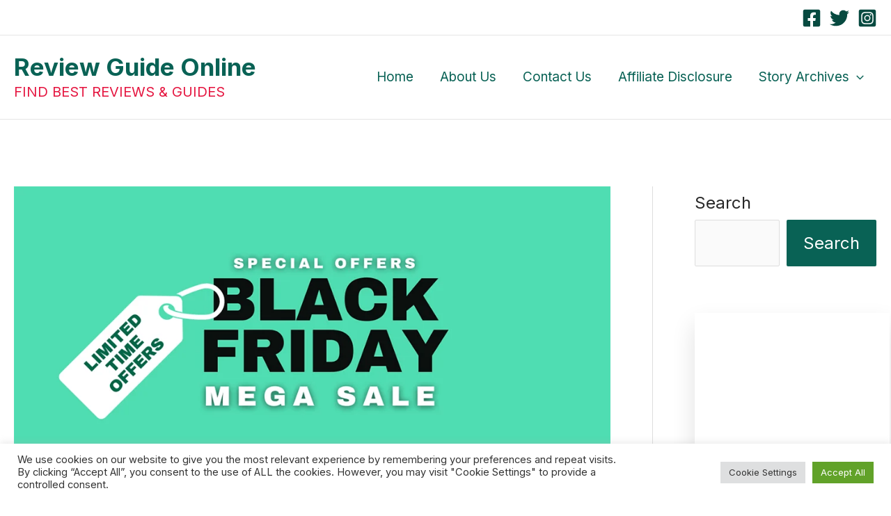

--- FILE ---
content_type: text/html; charset=UTF-8
request_url: https://reviewguideonline.com/best-black-friday-cyber-monday-deals-offers/
body_size: 79176
content:
<!DOCTYPE html>
<html lang="en-US" prefix="og: https://ogp.me/ns#">
<head>
<meta charset="UTF-8">
<meta name="viewport" content="width=device-width, initial-scale=1">
	<link rel="profile" href="https://gmpg.org/xfn/11"> 
		<style>img:is([sizes="auto" i], [sizes^="auto," i]) { contain-intrinsic-size: 3000px 1500px }</style>
	
<!-- Search Engine Optimization by Rank Math - https://rankmath.com/ -->
<title>Best Black Friday &amp; Cyber Monday Deals 2023 - Review Guide Online</title>
<meta name="description" content="Black Friday &amp; Cyber Monday deals &amp; offers are live where you can get huge discounts on various products like Web Hosting, WordPress Themes &amp; Plugins."/>
<meta name="robots" content="index, follow, max-snippet:-1, max-video-preview:-1, max-image-preview:large"/>
<link rel="canonical" href="https://reviewguideonline.com/best-black-friday-cyber-monday-deals-offers/" />
<meta property="og:locale" content="en_US" />
<meta property="og:type" content="article" />
<meta property="og:title" content="Best Black Friday &amp; Cyber Monday Deals 2023 - Review Guide Online" />
<meta property="og:description" content="Black Friday &amp; Cyber Monday deals &amp; offers are live where you can get huge discounts on various products like Web Hosting, WordPress Themes &amp; Plugins." />
<meta property="og:url" content="https://reviewguideonline.com/best-black-friday-cyber-monday-deals-offers/" />
<meta property="og:site_name" content="Review Guide Online" />
<meta property="article:tag" content="Black Friday &amp; Cyber Monday Deals 2022" />
<meta property="article:tag" content="black friday plugin and themes deals" />
<meta property="article:tag" content="black friday web hosting deals" />
<meta property="article:tag" content="Black Friday Wordpress Deals" />
<meta property="article:tag" content="Black Friday Wordpress Plugin Deals" />
<meta property="article:tag" content="Black Friday Wordpress SEO Plugin Deals" />
<meta property="article:tag" content="web hosting" />
<meta property="article:tag" content="Wordpress plugins" />
<meta property="article:section" content="Best Deals &amp; Offers" />
<meta property="og:updated_time" content="2023-11-24T08:57:14-07:00" />
<meta property="og:image" content="https://reviewguideonline.com/wp-content/uploads/2022/11/Black-friday-deals-2022_1000x523.png" />
<meta property="og:image:secure_url" content="https://reviewguideonline.com/wp-content/uploads/2022/11/Black-friday-deals-2022_1000x523.png" />
<meta property="og:image:width" content="1000" />
<meta property="og:image:height" content="523" />
<meta property="og:image:alt" content="Top Black Friday &amp; Cyber Monday Deals 2022" />
<meta property="og:image:type" content="image/png" />
<meta property="article:published_time" content="2022-11-27T11:11:34-07:00" />
<meta property="article:modified_time" content="2023-11-24T08:57:14-07:00" />
<meta name="twitter:card" content="summary_large_image" />
<meta name="twitter:title" content="Best Black Friday &amp; Cyber Monday Deals 2023 - Review Guide Online" />
<meta name="twitter:description" content="Black Friday &amp; Cyber Monday deals &amp; offers are live where you can get huge discounts on various products like Web Hosting, WordPress Themes &amp; Plugins." />
<meta name="twitter:image" content="https://reviewguideonline.com/wp-content/uploads/2022/11/Black-friday-deals-2022_1000x523.png" />
<meta name="twitter:label1" content="Written by" />
<meta name="twitter:data1" content="RGO" />
<meta name="twitter:label2" content="Time to read" />
<meta name="twitter:data2" content="6 minutes" />
<script type="application/ld+json" class="rank-math-schema">{"@context":"https://schema.org","@graph":[{"@type":["Person","Organization"],"@id":"https://reviewguideonline.com/#person","name":"Review Guide Online"},{"@type":"WebSite","@id":"https://reviewguideonline.com/#website","url":"https://reviewguideonline.com","name":"Review Guide Online","publisher":{"@id":"https://reviewguideonline.com/#person"},"inLanguage":"en-US"},{"@type":"ImageObject","@id":"https://reviewguideonline.com/wp-content/uploads/2022/11/Black-friday-deals-2022_1000x523.png","url":"https://reviewguideonline.com/wp-content/uploads/2022/11/Black-friday-deals-2022_1000x523.png","width":"1000","height":"523","caption":"Top Black Friday &amp; Cyber Monday Deals 2022","inLanguage":"en-US"},{"@type":"BreadcrumbList","@id":"https://reviewguideonline.com/best-black-friday-cyber-monday-deals-offers/#breadcrumb","itemListElement":[{"@type":"ListItem","position":"1","item":{"@id":"https://reviewguideonline.com","name":"Home"}},{"@type":"ListItem","position":"2","item":{"@id":"https://reviewguideonline.com/category/best-deals-offers/","name":"Best Deals &amp; Offers"}},{"@type":"ListItem","position":"3","item":{"@id":"https://reviewguideonline.com/best-black-friday-cyber-monday-deals-offers/","name":"Best Black Friday &#038; Cyber Monday Deals 2023"}}]},{"@type":"WebPage","@id":"https://reviewguideonline.com/best-black-friday-cyber-monday-deals-offers/#webpage","url":"https://reviewguideonline.com/best-black-friday-cyber-monday-deals-offers/","name":"Best Black Friday &amp; Cyber Monday Deals 2023 - Review Guide Online","datePublished":"2022-11-27T11:11:34-07:00","dateModified":"2023-11-24T08:57:14-07:00","isPartOf":{"@id":"https://reviewguideonline.com/#website"},"primaryImageOfPage":{"@id":"https://reviewguideonline.com/wp-content/uploads/2022/11/Black-friday-deals-2022_1000x523.png"},"inLanguage":"en-US","breadcrumb":{"@id":"https://reviewguideonline.com/best-black-friday-cyber-monday-deals-offers/#breadcrumb"}},{"@type":"Person","@id":"https://reviewguideonline.com/author/vinaykmr044/","name":"RGO","url":"https://reviewguideonline.com/author/vinaykmr044/","image":{"@type":"ImageObject","@id":"https://secure.gravatar.com/avatar/82aa0c6cc236594a94c084ec8f3d63703dd7c2b2a38bd6db6c35a7366447d511?s=96&amp;d=mm&amp;r=g","url":"https://secure.gravatar.com/avatar/82aa0c6cc236594a94c084ec8f3d63703dd7c2b2a38bd6db6c35a7366447d511?s=96&amp;d=mm&amp;r=g","caption":"RGO","inLanguage":"en-US"},"sameAs":["https://reviewguideonline.com"]},{"@type":"BlogPosting","headline":"Best Black Friday &amp; Cyber Monday Deals 2023 - Review Guide Online","keywords":"Black Friday &amp; Cyber Monday,Black Friday Wordpress Deals,Black Friday Web Hosting Deals,Black Friday Wordpress Themes Deals,Black Friday Wordpress Plugin Deals","datePublished":"2022-11-27T11:11:34-07:00","dateModified":"2023-11-24T08:57:14-07:00","articleSection":"Best Black Friday &amp; Cyber Monday Deals, Best Deals &amp; Offers","author":{"@id":"https://reviewguideonline.com/author/vinaykmr044/","name":"RGO"},"publisher":{"@id":"https://reviewguideonline.com/#person"},"description":"Black Friday &amp; Cyber Monday deals &amp; offers are live where you can get huge discounts on various products like Web Hosting, WordPress Themes &amp; Plugins.","name":"Best Black Friday &amp; Cyber Monday Deals 2023 - Review Guide Online","@id":"https://reviewguideonline.com/best-black-friday-cyber-monday-deals-offers/#richSnippet","isPartOf":{"@id":"https://reviewguideonline.com/best-black-friday-cyber-monday-deals-offers/#webpage"},"image":{"@id":"https://reviewguideonline.com/wp-content/uploads/2022/11/Black-friday-deals-2022_1000x523.png"},"inLanguage":"en-US","mainEntityOfPage":{"@id":"https://reviewguideonline.com/best-black-friday-cyber-monday-deals-offers/#webpage"}}]}</script>
<!-- /Rank Math WordPress SEO plugin -->

<link rel='dns-prefetch' href='//www.googletagmanager.com' />
<link rel='dns-prefetch' href='//fonts.googleapis.com' />
<link rel="alternate" type="application/rss+xml" title="Review Guide Online &raquo; Feed" href="https://reviewguideonline.com/feed/" />
<link rel="alternate" type="application/rss+xml" title="Review Guide Online &raquo; Comments Feed" href="https://reviewguideonline.com/comments/feed/" />
<link rel="alternate" type="application/rss+xml" title="Review Guide Online &raquo; Best Black Friday &#038; Cyber Monday Deals 2023 Comments Feed" href="https://reviewguideonline.com/best-black-friday-cyber-monday-deals-offers/feed/" />
<link rel="alternate" type="application/rss+xml" title="Review Guide Online &raquo; Stories Feed" href="https://reviewguideonline.com/web-stories/feed/"><script>
window._wpemojiSettings = {"baseUrl":"https:\/\/s.w.org\/images\/core\/emoji\/15.1.0\/72x72\/","ext":".png","svgUrl":"https:\/\/s.w.org\/images\/core\/emoji\/15.1.0\/svg\/","svgExt":".svg","source":{"concatemoji":"https:\/\/reviewguideonline.com\/wp-includes\/js\/wp-emoji-release.min.js?ver=6.8"}};
/*! This file is auto-generated */
!function(i,n){var o,s,e;function c(e){try{var t={supportTests:e,timestamp:(new Date).valueOf()};sessionStorage.setItem(o,JSON.stringify(t))}catch(e){}}function p(e,t,n){e.clearRect(0,0,e.canvas.width,e.canvas.height),e.fillText(t,0,0);var t=new Uint32Array(e.getImageData(0,0,e.canvas.width,e.canvas.height).data),r=(e.clearRect(0,0,e.canvas.width,e.canvas.height),e.fillText(n,0,0),new Uint32Array(e.getImageData(0,0,e.canvas.width,e.canvas.height).data));return t.every(function(e,t){return e===r[t]})}function u(e,t,n){switch(t){case"flag":return n(e,"\ud83c\udff3\ufe0f\u200d\u26a7\ufe0f","\ud83c\udff3\ufe0f\u200b\u26a7\ufe0f")?!1:!n(e,"\ud83c\uddfa\ud83c\uddf3","\ud83c\uddfa\u200b\ud83c\uddf3")&&!n(e,"\ud83c\udff4\udb40\udc67\udb40\udc62\udb40\udc65\udb40\udc6e\udb40\udc67\udb40\udc7f","\ud83c\udff4\u200b\udb40\udc67\u200b\udb40\udc62\u200b\udb40\udc65\u200b\udb40\udc6e\u200b\udb40\udc67\u200b\udb40\udc7f");case"emoji":return!n(e,"\ud83d\udc26\u200d\ud83d\udd25","\ud83d\udc26\u200b\ud83d\udd25")}return!1}function f(e,t,n){var r="undefined"!=typeof WorkerGlobalScope&&self instanceof WorkerGlobalScope?new OffscreenCanvas(300,150):i.createElement("canvas"),a=r.getContext("2d",{willReadFrequently:!0}),o=(a.textBaseline="top",a.font="600 32px Arial",{});return e.forEach(function(e){o[e]=t(a,e,n)}),o}function t(e){var t=i.createElement("script");t.src=e,t.defer=!0,i.head.appendChild(t)}"undefined"!=typeof Promise&&(o="wpEmojiSettingsSupports",s=["flag","emoji"],n.supports={everything:!0,everythingExceptFlag:!0},e=new Promise(function(e){i.addEventListener("DOMContentLoaded",e,{once:!0})}),new Promise(function(t){var n=function(){try{var e=JSON.parse(sessionStorage.getItem(o));if("object"==typeof e&&"number"==typeof e.timestamp&&(new Date).valueOf()<e.timestamp+604800&&"object"==typeof e.supportTests)return e.supportTests}catch(e){}return null}();if(!n){if("undefined"!=typeof Worker&&"undefined"!=typeof OffscreenCanvas&&"undefined"!=typeof URL&&URL.createObjectURL&&"undefined"!=typeof Blob)try{var e="postMessage("+f.toString()+"("+[JSON.stringify(s),u.toString(),p.toString()].join(",")+"));",r=new Blob([e],{type:"text/javascript"}),a=new Worker(URL.createObjectURL(r),{name:"wpTestEmojiSupports"});return void(a.onmessage=function(e){c(n=e.data),a.terminate(),t(n)})}catch(e){}c(n=f(s,u,p))}t(n)}).then(function(e){for(var t in e)n.supports[t]=e[t],n.supports.everything=n.supports.everything&&n.supports[t],"flag"!==t&&(n.supports.everythingExceptFlag=n.supports.everythingExceptFlag&&n.supports[t]);n.supports.everythingExceptFlag=n.supports.everythingExceptFlag&&!n.supports.flag,n.DOMReady=!1,n.readyCallback=function(){n.DOMReady=!0}}).then(function(){return e}).then(function(){var e;n.supports.everything||(n.readyCallback(),(e=n.source||{}).concatemoji?t(e.concatemoji):e.wpemoji&&e.twemoji&&(t(e.twemoji),t(e.wpemoji)))}))}((window,document),window._wpemojiSettings);
</script>

<link rel='stylesheet' id='astra-theme-css-css' href='https://reviewguideonline.com/wp-content/themes/astra/assets/css/minified/main.min.css?ver=4.10.0' media='all' />
<style id='astra-theme-css-inline-css'>
:root{--ast-post-nav-space:0;--ast-container-default-xlg-padding:6.67em;--ast-container-default-lg-padding:5.67em;--ast-container-default-slg-padding:4.34em;--ast-container-default-md-padding:3.34em;--ast-container-default-sm-padding:6.67em;--ast-container-default-xs-padding:2.4em;--ast-container-default-xxs-padding:1.4em;--ast-code-block-background:#EEEEEE;--ast-comment-inputs-background:#FAFAFA;--ast-normal-container-width:1450px;--ast-narrow-container-width:850px;--ast-blog-title-font-weight:normal;--ast-blog-meta-weight:inherit;--ast-global-color-primary:var(--ast-global-color-5);--ast-global-color-secondary:var(--ast-global-color-4);--ast-global-color-alternate-background:var(--ast-global-color-7);--ast-global-color-subtle-background:var(--ast-global-color-6);--ast-bg-style-guide:#F8FAFC;--ast-shadow-style-guide:0px 0px 4px 0 #00000057;--ast-global-dark-bg-style:#fff;--ast-global-dark-lfs:#fbfbfb;--ast-widget-bg-color:#fafafa;--ast-wc-container-head-bg-color:#fbfbfb;--ast-title-layout-bg:#eeeeee;--ast-search-border-color:#e7e7e7;--ast-lifter-hover-bg:#e6e6e6;--ast-gallery-block-color:#000;--srfm-color-input-label:var(--ast-global-color-2);}html{font-size:150%;}a,.page-title{color:#096255;}a:hover,a:focus{color:#e51640;}body,button,input,select,textarea,.ast-button,.ast-custom-button{font-family:'Inter',sans-serif;font-weight:inherit;font-size:24px;font-size:1rem;}blockquote{color:#000000;}h1,.entry-content h1,h2,.entry-content h2,h3,.entry-content h3,h4,.entry-content h4,h5,.entry-content h5,h6,.entry-content h6,.site-title,.site-title a{font-family:'Inter',sans-serif;font-weight:700;}.ast-site-identity .site-title a{color:#096255;}.ast-site-identity .site-title a:hover{color:#e51640;}.ast-site-identity .site-description{color:#e51640;}.site-title{font-size:35px;font-size:1.4583333333333rem;display:block;}.site-header .site-description{font-size:20px;font-size:0.83333333333333rem;display:block;}.entry-title{font-size:30px;font-size:1.25rem;}.archive .ast-article-post .ast-article-inner,.blog .ast-article-post .ast-article-inner,.archive .ast-article-post .ast-article-inner:hover,.blog .ast-article-post .ast-article-inner:hover{overflow:hidden;}h1,.entry-content h1{font-size:50px;font-size:2.0833333333333rem;font-weight:700;font-family:'Inter',sans-serif;line-height:1.4em;}h2,.entry-content h2{font-size:40px;font-size:1.6666666666667rem;font-weight:700;font-family:'Inter',sans-serif;line-height:1.3em;}h3,.entry-content h3{font-size:36px;font-size:1.5rem;font-weight:700;font-family:'Inter',sans-serif;line-height:1.3em;}h4,.entry-content h4{font-size:32px;font-size:1.3333333333333rem;line-height:1.2em;font-weight:700;font-family:'Inter',sans-serif;}h5,.entry-content h5{font-size:28px;font-size:1.1666666666667rem;line-height:1.2em;font-weight:700;font-family:'Inter',sans-serif;}h6,.entry-content h6{font-size:15px;font-size:0.625rem;line-height:1.25em;font-weight:700;font-family:'Inter',sans-serif;}::selection{background-color:#096255;color:#ffffff;}body,h1,.entry-title a,.entry-content h1,h2,.entry-content h2,h3,.entry-content h3,h4,.entry-content h4,h5,.entry-content h5,h6,.entry-content h6{color:#282828;}.tagcloud a:hover,.tagcloud a:focus,.tagcloud a.current-item{color:#ffffff;border-color:#096255;background-color:#096255;}input:focus,input[type="text"]:focus,input[type="email"]:focus,input[type="url"]:focus,input[type="password"]:focus,input[type="reset"]:focus,input[type="search"]:focus,textarea:focus{border-color:#096255;}input[type="radio"]:checked,input[type=reset],input[type="checkbox"]:checked,input[type="checkbox"]:hover:checked,input[type="checkbox"]:focus:checked,input[type=range]::-webkit-slider-thumb{border-color:#096255;background-color:#096255;box-shadow:none;}.site-footer a:hover + .post-count,.site-footer a:focus + .post-count{background:#096255;border-color:#096255;}.single .nav-links .nav-previous,.single .nav-links .nav-next{color:#096255;}.entry-meta,.entry-meta *{line-height:1.45;color:#096255;}.entry-meta a:not(.ast-button):hover,.entry-meta a:not(.ast-button):hover *,.entry-meta a:not(.ast-button):focus,.entry-meta a:not(.ast-button):focus *,.page-links > .page-link,.page-links .page-link:hover,.post-navigation a:hover{color:#e51640;}#cat option,.secondary .calendar_wrap thead a,.secondary .calendar_wrap thead a:visited{color:#096255;}.secondary .calendar_wrap #today,.ast-progress-val span{background:#096255;}.secondary a:hover + .post-count,.secondary a:focus + .post-count{background:#096255;border-color:#096255;}.calendar_wrap #today > a{color:#ffffff;}.page-links .page-link,.single .post-navigation a{color:#096255;}.ast-search-menu-icon .search-form button.search-submit{padding:0 4px;}.ast-search-menu-icon form.search-form{padding-right:0;}.ast-search-menu-icon.slide-search input.search-field{width:0;}.ast-header-search .ast-search-menu-icon.ast-dropdown-active .search-form,.ast-header-search .ast-search-menu-icon.ast-dropdown-active .search-field:focus{transition:all 0.2s;}.search-form input.search-field:focus{outline:none;}.ast-archive-title{color:#074a40;}.wp-block-latest-posts > li > a{color:#074a40;}.widget-title,.widget .wp-block-heading{font-size:34px;font-size:1.4166666666667rem;color:#074a40;}#secondary,#secondary button,#secondary input,#secondary select,#secondary textarea{font-size:24px;font-size:1rem;}.ast-single-post .entry-content a,.ast-comment-content a:not(.ast-comment-edit-reply-wrap a){text-decoration:underline;}.ast-single-post .wp-block-button .wp-block-button__link,.ast-single-post .elementor-widget-button .elementor-button,.ast-single-post .entry-content .uagb-tab a,.ast-single-post .entry-content .uagb-ifb-cta a,.ast-single-post .entry-content .wp-block-uagb-buttons a,.ast-single-post .entry-content .uabb-module-content a,.ast-single-post .entry-content .uagb-post-grid a,.ast-single-post .entry-content .uagb-timeline a,.ast-single-post .entry-content .uagb-toc__wrap a,.ast-single-post .entry-content .uagb-taxomony-box a,.ast-single-post .entry-content .woocommerce a,.entry-content .wp-block-latest-posts > li > a,.ast-single-post .entry-content .wp-block-file__button,li.ast-post-filter-single,.ast-single-post .wp-block-buttons .wp-block-button.is-style-outline .wp-block-button__link,.ast-single-post .ast-comment-content .comment-reply-link,.ast-single-post .ast-comment-content .comment-edit-link{text-decoration:none;}.ast-search-menu-icon.slide-search a:focus-visible:focus-visible,.astra-search-icon:focus-visible,#close:focus-visible,a:focus-visible,.ast-menu-toggle:focus-visible,.site .skip-link:focus-visible,.wp-block-loginout input:focus-visible,.wp-block-search.wp-block-search__button-inside .wp-block-search__inside-wrapper,.ast-header-navigation-arrow:focus-visible,.woocommerce .wc-proceed-to-checkout > .checkout-button:focus-visible,.woocommerce .woocommerce-MyAccount-navigation ul li a:focus-visible,.ast-orders-table__row .ast-orders-table__cell:focus-visible,.woocommerce .woocommerce-order-details .order-again > .button:focus-visible,.woocommerce .woocommerce-message a.button.wc-forward:focus-visible,.woocommerce #minus_qty:focus-visible,.woocommerce #plus_qty:focus-visible,a#ast-apply-coupon:focus-visible,.woocommerce .woocommerce-info a:focus-visible,.woocommerce .astra-shop-summary-wrap a:focus-visible,.woocommerce a.wc-forward:focus-visible,#ast-apply-coupon:focus-visible,.woocommerce-js .woocommerce-mini-cart-item a.remove:focus-visible,#close:focus-visible,.button.search-submit:focus-visible,#search_submit:focus,.normal-search:focus-visible,.ast-header-account-wrap:focus-visible,.woocommerce .ast-on-card-button.ast-quick-view-trigger:focus{outline-style:dotted;outline-color:inherit;outline-width:thin;}input:focus,input[type="text"]:focus,input[type="email"]:focus,input[type="url"]:focus,input[type="password"]:focus,input[type="reset"]:focus,input[type="search"]:focus,input[type="number"]:focus,textarea:focus,.wp-block-search__input:focus,[data-section="section-header-mobile-trigger"] .ast-button-wrap .ast-mobile-menu-trigger-minimal:focus,.ast-mobile-popup-drawer.active .menu-toggle-close:focus,.woocommerce-ordering select.orderby:focus,#ast-scroll-top:focus,#coupon_code:focus,.woocommerce-page #comment:focus,.woocommerce #reviews #respond input#submit:focus,.woocommerce a.add_to_cart_button:focus,.woocommerce .button.single_add_to_cart_button:focus,.woocommerce .woocommerce-cart-form button:focus,.woocommerce .woocommerce-cart-form__cart-item .quantity .qty:focus,.woocommerce .woocommerce-billing-fields .woocommerce-billing-fields__field-wrapper .woocommerce-input-wrapper > .input-text:focus,.woocommerce #order_comments:focus,.woocommerce #place_order:focus,.woocommerce .woocommerce-address-fields .woocommerce-address-fields__field-wrapper .woocommerce-input-wrapper > .input-text:focus,.woocommerce .woocommerce-MyAccount-content form button:focus,.woocommerce .woocommerce-MyAccount-content .woocommerce-EditAccountForm .woocommerce-form-row .woocommerce-Input.input-text:focus,.woocommerce .ast-woocommerce-container .woocommerce-pagination ul.page-numbers li a:focus,body #content .woocommerce form .form-row .select2-container--default .select2-selection--single:focus,#ast-coupon-code:focus,.woocommerce.woocommerce-js .quantity input[type=number]:focus,.woocommerce-js .woocommerce-mini-cart-item .quantity input[type=number]:focus,.woocommerce p#ast-coupon-trigger:focus{border-style:dotted;border-color:inherit;border-width:thin;}input{outline:none;}.ast-logo-title-inline .site-logo-img{padding-right:1em;}body .ast-oembed-container *{position:absolute;top:0;width:100%;height:100%;left:0;}body .wp-block-embed-pocket-casts .ast-oembed-container *{position:unset;}.ast-single-post-featured-section + article {margin-top: 2em;}.site-content .ast-single-post-featured-section img {width: 100%;overflow: hidden;object-fit: cover;}.site > .ast-single-related-posts-container {margin-top: 0;}@media (min-width: 922px) {.ast-desktop .ast-container--narrow {max-width: var(--ast-narrow-container-width);margin: 0 auto;}}#secondary {margin: 4em 0 2.5em;word-break: break-word;line-height: 2;}#secondary li {margin-bottom: 0.25em;}#secondary li:last-child {margin-bottom: 0;}@media (max-width: 768px) {.js_active .ast-plain-container.ast-single-post #secondary {margin-top: 1.5em;}}.ast-separate-container.ast-two-container #secondary .widget {background-color: #fff;padding: 2em;margin-bottom: 2em;}@media (min-width: 993px) {.ast-left-sidebar #secondary {padding-right: 60px;}.ast-right-sidebar #secondary {padding-left: 60px;}}@media (max-width: 993px) {.ast-right-sidebar #secondary {padding-left: 30px;}.ast-left-sidebar #secondary {padding-right: 30px;}}@media (max-width:921.9px){#ast-desktop-header{display:none;}}@media (min-width:922px){#ast-mobile-header{display:none;}}@media( max-width: 420px ) {.single .nav-links .nav-previous,.single .nav-links .nav-next {width: 100%;text-align: center;}}.wp-block-buttons.aligncenter{justify-content:center;}@media (max-width:921px){.ast-theme-transparent-header #primary,.ast-theme-transparent-header #secondary{padding:0;}}@media (max-width:921px){.ast-plain-container.ast-no-sidebar #primary{padding:0;}}.ast-plain-container.ast-no-sidebar #primary{margin-top:0;margin-bottom:0;}.wp-block-button.is-style-outline .wp-block-button__link{border-color:#096255;}div.wp-block-button.is-style-outline > .wp-block-button__link:not(.has-text-color),div.wp-block-button.wp-block-button__link.is-style-outline:not(.has-text-color){color:#096255;}.wp-block-button.is-style-outline .wp-block-button__link:hover,.wp-block-buttons .wp-block-button.is-style-outline .wp-block-button__link:focus,.wp-block-buttons .wp-block-button.is-style-outline > .wp-block-button__link:not(.has-text-color):hover,.wp-block-buttons .wp-block-button.wp-block-button__link.is-style-outline:not(.has-text-color):hover{color:#ffffff;background-color:#e51640;border-color:#e51640;}.post-page-numbers.current .page-link,.ast-pagination .page-numbers.current{color:#ffffff;border-color:#096255;background-color:#096255;}.wp-block-button.is-style-outline .wp-block-button__link.wp-element-button,.ast-outline-button{border-color:#096255;font-family:inherit;font-weight:inherit;line-height:1em;}.wp-block-buttons .wp-block-button.is-style-outline > .wp-block-button__link:not(.has-text-color),.wp-block-buttons .wp-block-button.wp-block-button__link.is-style-outline:not(.has-text-color),.ast-outline-button{color:#096255;}.wp-block-button.is-style-outline .wp-block-button__link:hover,.wp-block-buttons .wp-block-button.is-style-outline .wp-block-button__link:focus,.wp-block-buttons .wp-block-button.is-style-outline > .wp-block-button__link:not(.has-text-color):hover,.wp-block-buttons .wp-block-button.wp-block-button__link.is-style-outline:not(.has-text-color):hover,.ast-outline-button:hover,.ast-outline-button:focus,.wp-block-uagb-buttons-child .uagb-buttons-repeater.ast-outline-button:hover,.wp-block-uagb-buttons-child .uagb-buttons-repeater.ast-outline-button:focus{color:#ffffff;background-color:#e51640;border-color:#e51640;}.wp-block-button .wp-block-button__link.wp-element-button.is-style-outline:not(.has-background),.wp-block-button.is-style-outline>.wp-block-button__link.wp-element-button:not(.has-background),.ast-outline-button{background-color:transparent;}.entry-content[data-ast-blocks-layout] > figure{margin-bottom:1em;}h1.widget-title{font-weight:700;}h2.widget-title{font-weight:700;}h3.widget-title{font-weight:700;}@media (max-width:921px){.ast-separate-container #primary,.ast-separate-container #secondary{padding:1.5em 0;}#primary,#secondary{padding:1.5em 0;margin:0;}.ast-left-sidebar #content > .ast-container{display:flex;flex-direction:column-reverse;width:100%;}.ast-separate-container .ast-article-post,.ast-separate-container .ast-article-single{padding:1.5em 2.14em;}.ast-author-box img.avatar{margin:20px 0 0 0;}}@media (max-width:921px){#secondary.secondary{padding-top:0;}.ast-separate-container.ast-right-sidebar #secondary{padding-left:1em;padding-right:1em;}.ast-separate-container.ast-two-container #secondary{padding-left:0;padding-right:0;}.ast-page-builder-template .entry-header #secondary,.ast-page-builder-template #secondary{margin-top:1.5em;}}@media (max-width:921px){.ast-right-sidebar #primary{padding-right:0;}.ast-page-builder-template.ast-left-sidebar #secondary,.ast-page-builder-template.ast-right-sidebar #secondary{padding-right:20px;padding-left:20px;}.ast-right-sidebar #secondary,.ast-left-sidebar #primary{padding-left:0;}.ast-left-sidebar #secondary{padding-right:0;}}@media (min-width:922px){.ast-separate-container.ast-right-sidebar #primary,.ast-separate-container.ast-left-sidebar #primary{border:0;}.search-no-results.ast-separate-container #primary{margin-bottom:4em;}}@media (min-width:922px){.ast-right-sidebar #primary{border-right:1px solid var(--ast-border-color);}.ast-left-sidebar #primary{border-left:1px solid var(--ast-border-color);}.ast-right-sidebar #secondary{border-left:1px solid var(--ast-border-color);margin-left:-1px;}.ast-left-sidebar #secondary{border-right:1px solid var(--ast-border-color);margin-right:-1px;}.ast-separate-container.ast-two-container.ast-right-sidebar #secondary{padding-left:30px;padding-right:0;}.ast-separate-container.ast-two-container.ast-left-sidebar #secondary{padding-right:30px;padding-left:0;}.ast-separate-container.ast-right-sidebar #secondary,.ast-separate-container.ast-left-sidebar #secondary{border:0;margin-left:auto;margin-right:auto;}.ast-separate-container.ast-two-container #secondary .widget:last-child{margin-bottom:0;}}.wp-block-button .wp-block-button__link{color:#ffffff;}.wp-block-button .wp-block-button__link:hover,.wp-block-button .wp-block-button__link:focus{color:#ffffff;background-color:#e51640;border-color:#e51640;}.wp-block-button .wp-block-button__link,.wp-block-search .wp-block-search__button,body .wp-block-file .wp-block-file__button{border-color:#096255;background-color:#096255;color:#ffffff;font-family:inherit;font-weight:inherit;line-height:1em;padding-top:15px;padding-right:30px;padding-bottom:15px;padding-left:30px;}@media (max-width:921px){.wp-block-button .wp-block-button__link,.wp-block-search .wp-block-search__button,body .wp-block-file .wp-block-file__button{padding-top:14px;padding-right:28px;padding-bottom:14px;padding-left:28px;}}@media (max-width:544px){.wp-block-button .wp-block-button__link,.wp-block-search .wp-block-search__button,body .wp-block-file .wp-block-file__button{padding-top:12px;padding-right:24px;padding-bottom:12px;padding-left:24px;}}.menu-toggle,button,.ast-button,.ast-custom-button,.button,input#submit,input[type="button"],input[type="submit"],input[type="reset"],form[CLASS*="wp-block-search__"].wp-block-search .wp-block-search__inside-wrapper .wp-block-search__button,body .wp-block-file .wp-block-file__button{border-style:solid;border-top-width:0;border-right-width:0;border-left-width:0;border-bottom-width:0;color:#ffffff;border-color:#096255;background-color:#096255;padding-top:15px;padding-right:30px;padding-bottom:15px;padding-left:30px;font-family:inherit;font-weight:inherit;line-height:1em;}button:focus,.menu-toggle:hover,button:hover,.ast-button:hover,.ast-custom-button:hover .button:hover,.ast-custom-button:hover ,input[type=reset]:hover,input[type=reset]:focus,input#submit:hover,input#submit:focus,input[type="button"]:hover,input[type="button"]:focus,input[type="submit"]:hover,input[type="submit"]:focus,form[CLASS*="wp-block-search__"].wp-block-search .wp-block-search__inside-wrapper .wp-block-search__button:hover,form[CLASS*="wp-block-search__"].wp-block-search .wp-block-search__inside-wrapper .wp-block-search__button:focus,body .wp-block-file .wp-block-file__button:hover,body .wp-block-file .wp-block-file__button:focus{color:#ffffff;background-color:#e51640;border-color:#e51640;}@media (max-width:921px){.menu-toggle,button,.ast-button,.ast-custom-button,.button,input#submit,input[type="button"],input[type="submit"],input[type="reset"],form[CLASS*="wp-block-search__"].wp-block-search .wp-block-search__inside-wrapper .wp-block-search__button,body .wp-block-file .wp-block-file__button{padding-top:14px;padding-right:28px;padding-bottom:14px;padding-left:28px;}}@media (max-width:544px){.menu-toggle,button,.ast-button,.ast-custom-button,.button,input#submit,input[type="button"],input[type="submit"],input[type="reset"],form[CLASS*="wp-block-search__"].wp-block-search .wp-block-search__inside-wrapper .wp-block-search__button,body .wp-block-file .wp-block-file__button{padding-top:12px;padding-right:24px;padding-bottom:12px;padding-left:24px;}}@media (max-width:921px){.ast-mobile-header-stack .main-header-bar .ast-search-menu-icon{display:inline-block;}.ast-header-break-point.ast-header-custom-item-outside .ast-mobile-header-stack .main-header-bar .ast-search-icon{margin:0;}.ast-comment-avatar-wrap img{max-width:2.5em;}.ast-comment-meta{padding:0 1.8888em 1.3333em;}.ast-separate-container .ast-comment-list li.depth-1{padding:1.5em 2.14em;}.ast-separate-container .comment-respond{padding:2em 2.14em;}}@media (min-width:544px){.ast-container{max-width:100%;}}@media (max-width:544px){.ast-separate-container .ast-article-post,.ast-separate-container .ast-article-single,.ast-separate-container .comments-title,.ast-separate-container .ast-archive-description{padding:1.5em 1em;}.ast-separate-container #content .ast-container{padding-left:0.54em;padding-right:0.54em;}.ast-separate-container .ast-comment-list .bypostauthor{padding:.5em;}.ast-search-menu-icon.ast-dropdown-active .search-field{width:170px;}.ast-separate-container #secondary{padding-top:0;}.ast-separate-container.ast-two-container #secondary .widget{margin-bottom:1.5em;padding-left:1em;padding-right:1em;}} #ast-mobile-header .ast-site-header-cart-li a{pointer-events:none;}.ast-separate-container{background-color:var(--ast-global-color-4);}@media (max-width:921px){.site-title{display:block;}.site-header .site-description{display:none;}h1,.entry-content h1{font-size:30px;}h2,.entry-content h2{font-size:25px;}h3,.entry-content h3{font-size:20px;}}@media (max-width:544px){.widget-title{font-size:31px;font-size:1.4090909090909rem;}body,button,input,select,textarea,.ast-button,.ast-custom-button{font-size:22px;font-size:0.91666666666667rem;}#secondary,#secondary button,#secondary input,#secondary select,#secondary textarea{font-size:22px;font-size:0.91666666666667rem;}.site-title{display:block;}.site-header .site-description{display:none;}h1,.entry-content h1{font-size:30px;}h2,.entry-content h2{font-size:30px;}h3,.entry-content h3{font-size:27px;}h4,.entry-content h4{font-size:24px;font-size:1rem;}}@media (max-width:921px){html{font-size:136.8%;}}@media (max-width:544px){html{font-size:150%;}}@media (min-width:922px){.ast-container{max-width:1490px;}}@media (min-width:922px){.site-content .ast-container{display:flex;}}@media (max-width:921px){.site-content .ast-container{flex-direction:column;}}@media (min-width:922px){.main-header-menu .sub-menu .menu-item.ast-left-align-sub-menu:hover > .sub-menu,.main-header-menu .sub-menu .menu-item.ast-left-align-sub-menu.focus > .sub-menu{margin-left:-0px;}}.site .comments-area{padding-bottom:3em;}.footer-widget-area[data-section^="section-fb-html-"] .ast-builder-html-element{text-align:center;}.wp-block-file {display: flex;align-items: center;flex-wrap: wrap;justify-content: space-between;}.wp-block-pullquote {border: none;}.wp-block-pullquote blockquote::before {content: "\201D";font-family: "Helvetica",sans-serif;display: flex;transform: rotate( 180deg );font-size: 6rem;font-style: normal;line-height: 1;font-weight: bold;align-items: center;justify-content: center;}.has-text-align-right > blockquote::before {justify-content: flex-start;}.has-text-align-left > blockquote::before {justify-content: flex-end;}figure.wp-block-pullquote.is-style-solid-color blockquote {max-width: 100%;text-align: inherit;}:root {--wp--custom--ast-default-block-top-padding: ;--wp--custom--ast-default-block-right-padding: ;--wp--custom--ast-default-block-bottom-padding: ;--wp--custom--ast-default-block-left-padding: ;--wp--custom--ast-container-width: 1450px;--wp--custom--ast-content-width-size: 910px;--wp--custom--ast-wide-width-size: 1450px;}.ast-narrow-container {--wp--custom--ast-content-width-size: 850px;--wp--custom--ast-wide-width-size: 850px;}@media(max-width: 921px) {:root {--wp--custom--ast-default-block-top-padding: ;--wp--custom--ast-default-block-right-padding: ;--wp--custom--ast-default-block-bottom-padding: ;--wp--custom--ast-default-block-left-padding: ;}}@media(max-width: 544px) {:root {--wp--custom--ast-default-block-top-padding: ;--wp--custom--ast-default-block-right-padding: ;--wp--custom--ast-default-block-bottom-padding: ;--wp--custom--ast-default-block-left-padding: ;}}.entry-content > .wp-block-group,.entry-content > .wp-block-cover,.entry-content > .wp-block-columns {padding-top: var(--wp--custom--ast-default-block-top-padding);padding-right: var(--wp--custom--ast-default-block-right-padding);padding-bottom: var(--wp--custom--ast-default-block-bottom-padding);padding-left: var(--wp--custom--ast-default-block-left-padding);}.ast-plain-container.ast-no-sidebar .entry-content .alignfull,.ast-page-builder-template .ast-no-sidebar .entry-content .alignfull {margin-left: calc( -50vw + 50%);margin-right: calc( -50vw + 50%);max-width: 100vw;width: 100vw;}.ast-plain-container.ast-no-sidebar .entry-content .alignfull .alignfull,.ast-page-builder-template.ast-no-sidebar .entry-content .alignfull .alignfull,.ast-plain-container.ast-no-sidebar .entry-content .alignfull .alignwide,.ast-page-builder-template.ast-no-sidebar .entry-content .alignfull .alignwide,.ast-plain-container.ast-no-sidebar .entry-content .alignwide .alignfull,.ast-page-builder-template.ast-no-sidebar .entry-content .alignwide .alignfull,.ast-plain-container.ast-no-sidebar .entry-content .alignwide .alignwide,.ast-page-builder-template.ast-no-sidebar .entry-content .alignwide .alignwide,.ast-plain-container.ast-no-sidebar .entry-content .wp-block-column .alignfull,.ast-page-builder-template.ast-no-sidebar .entry-content .wp-block-column .alignfull,.ast-plain-container.ast-no-sidebar .entry-content .wp-block-column .alignwide,.ast-page-builder-template.ast-no-sidebar .entry-content .wp-block-column .alignwide {margin-left: auto;margin-right: auto;width: 100%;}[data-ast-blocks-layout] .wp-block-separator:not(.is-style-dots) {height: 0;}[data-ast-blocks-layout] .wp-block-separator {margin: 20px auto;}[data-ast-blocks-layout] .wp-block-separator:not(.is-style-wide):not(.is-style-dots) {max-width: 100px;}[data-ast-blocks-layout] .wp-block-separator.has-background {padding: 0;}.entry-content[data-ast-blocks-layout] > * {max-width: var(--wp--custom--ast-content-width-size);margin-left: auto;margin-right: auto;}.entry-content[data-ast-blocks-layout] > .alignwide,.entry-content[data-ast-blocks-layout] .wp-block-cover__inner-container,.entry-content[data-ast-blocks-layout] > p {max-width: var(--wp--custom--ast-wide-width-size);}.entry-content[data-ast-blocks-layout] .alignfull {max-width: none;}.entry-content .wp-block-columns {margin-bottom: 0;}blockquote {margin: 1.5em;border-color: rgba(0,0,0,0.05);}.wp-block-quote:not(.has-text-align-right):not(.has-text-align-center) {border-left: 5px solid rgba(0,0,0,0.05);}.has-text-align-right > blockquote,blockquote.has-text-align-right {border-right: 5px solid rgba(0,0,0,0.05);}.has-text-align-left > blockquote,blockquote.has-text-align-left {border-left: 5px solid rgba(0,0,0,0.05);}.wp-block-site-tagline,.wp-block-latest-posts .read-more {margin-top: 15px;}.wp-block-loginout p label {display: block;}.wp-block-loginout p:not(.login-remember):not(.login-submit) input {width: 100%;}.wp-block-loginout input:focus {border-color: transparent;}.wp-block-loginout input:focus {outline: thin dotted;}.entry-content .wp-block-media-text .wp-block-media-text__content {padding: 0 0 0 8%;}.entry-content .wp-block-media-text.has-media-on-the-right .wp-block-media-text__content {padding: 0 8% 0 0;}.entry-content .wp-block-media-text.has-background .wp-block-media-text__content {padding: 8%;}.entry-content .wp-block-cover:not([class*="background-color"]):not(.has-text-color.has-link-color) .wp-block-cover__inner-container,.entry-content .wp-block-cover:not([class*="background-color"]) .wp-block-cover-image-text,.entry-content .wp-block-cover:not([class*="background-color"]) .wp-block-cover-text,.entry-content .wp-block-cover-image:not([class*="background-color"]) .wp-block-cover__inner-container,.entry-content .wp-block-cover-image:not([class*="background-color"]) .wp-block-cover-image-text,.entry-content .wp-block-cover-image:not([class*="background-color"]) .wp-block-cover-text {color: var(--ast-global-color-primary,var(--ast-global-color-5));}.wp-block-loginout .login-remember input {width: 1.1rem;height: 1.1rem;margin: 0 5px 4px 0;vertical-align: middle;}.wp-block-latest-posts > li > *:first-child,.wp-block-latest-posts:not(.is-grid) > li:first-child {margin-top: 0;}.entry-content > .wp-block-buttons,.entry-content > .wp-block-uagb-buttons {margin-bottom: 1.5em;}.wp-block-latest-posts > li > a {font-size: 28px;}.wp-block-latest-posts > li > *,.wp-block-latest-posts:not(.is-grid) > li {margin-top: 15px;margin-bottom: 15px;}.wp-block-latest-posts .wp-block-latest-posts__post-date,.wp-block-latest-posts .wp-block-latest-posts__post-author {font-size: 15px;}@media (max-width:544px){.wp-block-columns .wp-block-column:not(:last-child){margin-bottom:20px;}.wp-block-latest-posts{margin:0;}}@media( max-width: 600px ) {.entry-content .wp-block-media-text .wp-block-media-text__content,.entry-content .wp-block-media-text.has-media-on-the-right .wp-block-media-text__content {padding: 8% 0 0;}.entry-content .wp-block-media-text.has-background .wp-block-media-text__content {padding: 8%;}}.ast-narrow-container .site-content .wp-block-uagb-image--align-full .wp-block-uagb-image__figure {max-width: 100%;margin-left: auto;margin-right: auto;}:root .has-ast-global-color-0-color{color:var(--ast-global-color-0);}:root .has-ast-global-color-0-background-color{background-color:var(--ast-global-color-0);}:root .wp-block-button .has-ast-global-color-0-color{color:var(--ast-global-color-0);}:root .wp-block-button .has-ast-global-color-0-background-color{background-color:var(--ast-global-color-0);}:root .has-ast-global-color-1-color{color:var(--ast-global-color-1);}:root .has-ast-global-color-1-background-color{background-color:var(--ast-global-color-1);}:root .wp-block-button .has-ast-global-color-1-color{color:var(--ast-global-color-1);}:root .wp-block-button .has-ast-global-color-1-background-color{background-color:var(--ast-global-color-1);}:root .has-ast-global-color-2-color{color:var(--ast-global-color-2);}:root .has-ast-global-color-2-background-color{background-color:var(--ast-global-color-2);}:root .wp-block-button .has-ast-global-color-2-color{color:var(--ast-global-color-2);}:root .wp-block-button .has-ast-global-color-2-background-color{background-color:var(--ast-global-color-2);}:root .has-ast-global-color-3-color{color:var(--ast-global-color-3);}:root .has-ast-global-color-3-background-color{background-color:var(--ast-global-color-3);}:root .wp-block-button .has-ast-global-color-3-color{color:var(--ast-global-color-3);}:root .wp-block-button .has-ast-global-color-3-background-color{background-color:var(--ast-global-color-3);}:root .has-ast-global-color-4-color{color:var(--ast-global-color-4);}:root .has-ast-global-color-4-background-color{background-color:var(--ast-global-color-4);}:root .wp-block-button .has-ast-global-color-4-color{color:var(--ast-global-color-4);}:root .wp-block-button .has-ast-global-color-4-background-color{background-color:var(--ast-global-color-4);}:root .has-ast-global-color-5-color{color:var(--ast-global-color-5);}:root .has-ast-global-color-5-background-color{background-color:var(--ast-global-color-5);}:root .wp-block-button .has-ast-global-color-5-color{color:var(--ast-global-color-5);}:root .wp-block-button .has-ast-global-color-5-background-color{background-color:var(--ast-global-color-5);}:root .has-ast-global-color-6-color{color:var(--ast-global-color-6);}:root .has-ast-global-color-6-background-color{background-color:var(--ast-global-color-6);}:root .wp-block-button .has-ast-global-color-6-color{color:var(--ast-global-color-6);}:root .wp-block-button .has-ast-global-color-6-background-color{background-color:var(--ast-global-color-6);}:root .has-ast-global-color-7-color{color:var(--ast-global-color-7);}:root .has-ast-global-color-7-background-color{background-color:var(--ast-global-color-7);}:root .wp-block-button .has-ast-global-color-7-color{color:var(--ast-global-color-7);}:root .wp-block-button .has-ast-global-color-7-background-color{background-color:var(--ast-global-color-7);}:root .has-ast-global-color-8-color{color:var(--ast-global-color-8);}:root .has-ast-global-color-8-background-color{background-color:var(--ast-global-color-8);}:root .wp-block-button .has-ast-global-color-8-color{color:var(--ast-global-color-8);}:root .wp-block-button .has-ast-global-color-8-background-color{background-color:var(--ast-global-color-8);}:root{--ast-global-color-0:#0170B9;--ast-global-color-1:#3a3a3a;--ast-global-color-2:#3a3a3a;--ast-global-color-3:#4B4F58;--ast-global-color-4:#F5F5F5;--ast-global-color-5:#FFFFFF;--ast-global-color-6:#E5E5E5;--ast-global-color-7:#424242;--ast-global-color-8:#000000;}:root {--ast-border-color : #dddddd;}.ast-single-entry-banner {-js-display: flex;display: flex;flex-direction: column;justify-content: center;text-align: center;position: relative;background: var(--ast-title-layout-bg);}.ast-single-entry-banner[data-banner-layout="layout-1"] {max-width: 1450px;background: inherit;padding: 20px 0;}.ast-single-entry-banner[data-banner-width-type="custom"] {margin: 0 auto;width: 100%;}.ast-single-entry-banner + .site-content .entry-header {margin-bottom: 0;}.site .ast-author-avatar {--ast-author-avatar-size: ;}a.ast-underline-text {text-decoration: underline;}.ast-container > .ast-terms-link {position: relative;display: block;}a.ast-button.ast-badge-tax {padding: 4px 8px;border-radius: 3px;font-size: inherit;}header.entry-header:not(.related-entry-header) .entry-title{font-size:36px;font-size:1.5rem;}header.entry-header:not(.related-entry-header) > *:not(:last-child){margin-bottom:10px;}.ast-archive-entry-banner {-js-display: flex;display: flex;flex-direction: column;justify-content: center;text-align: center;position: relative;background: var(--ast-title-layout-bg);}.ast-archive-entry-banner[data-banner-width-type="custom"] {margin: 0 auto;width: 100%;}.ast-archive-entry-banner[data-banner-layout="layout-1"] {background: inherit;padding: 20px 0;text-align: left;}body.archive .ast-archive-description{max-width:1450px;width:100%;text-align:left;padding-top:3em;padding-right:3em;padding-bottom:3em;padding-left:3em;}body.archive .ast-archive-description .ast-archive-title,body.archive .ast-archive-description .ast-archive-title *{font-size:40px;font-size:1.6666666666667rem;text-transform:capitalize;}body.archive .ast-archive-description > *:not(:last-child){margin-bottom:10px;}@media (max-width:921px){body.archive .ast-archive-description{text-align:left;}}@media (max-width:544px){body.archive .ast-archive-description{text-align:left;}}.ast-breadcrumbs .trail-browse,.ast-breadcrumbs .trail-items,.ast-breadcrumbs .trail-items li{display:inline-block;margin:0;padding:0;border:none;background:inherit;text-indent:0;text-decoration:none;}.ast-breadcrumbs .trail-browse{font-size:inherit;font-style:inherit;font-weight:inherit;color:inherit;}.ast-breadcrumbs .trail-items{list-style:none;}.trail-items li::after{padding:0 0.3em;content:"\00bb";}.trail-items li:last-of-type::after{display:none;}h1,.entry-content h1,h2,.entry-content h2,h3,.entry-content h3,h4,.entry-content h4,h5,.entry-content h5,h6,.entry-content h6{color:#074a40;}.entry-title a{color:#074a40;}@media (max-width:921px){.ast-builder-grid-row-container.ast-builder-grid-row-tablet-3-firstrow .ast-builder-grid-row > *:first-child,.ast-builder-grid-row-container.ast-builder-grid-row-tablet-3-lastrow .ast-builder-grid-row > *:last-child{grid-column:1 / -1;}}@media (max-width:544px){.ast-builder-grid-row-container.ast-builder-grid-row-mobile-3-firstrow .ast-builder-grid-row > *:first-child,.ast-builder-grid-row-container.ast-builder-grid-row-mobile-3-lastrow .ast-builder-grid-row > *:last-child{grid-column:1 / -1;}}.ast-builder-layout-element[data-section="title_tagline"]{display:flex;}@media (max-width:921px){.ast-header-break-point .ast-builder-layout-element[data-section="title_tagline"]{display:flex;}}@media (max-width:544px){.ast-header-break-point .ast-builder-layout-element[data-section="title_tagline"]{display:flex;}}.ast-builder-menu-1{font-family:inherit;font-weight:500;}.ast-builder-menu-1 .menu-item > .menu-link{font-size:19px;font-size:0.79166666666667rem;}.ast-builder-menu-1 .sub-menu,.ast-builder-menu-1 .inline-on-mobile .sub-menu{border-top-width:2px;border-bottom-width:0px;border-right-width:0px;border-left-width:0px;border-color:#096255;border-style:solid;}.ast-builder-menu-1 .sub-menu .sub-menu{top:-2px;}.ast-builder-menu-1 .main-header-menu > .menu-item > .sub-menu,.ast-builder-menu-1 .main-header-menu > .menu-item > .astra-full-megamenu-wrapper{margin-top:0px;}.ast-desktop .ast-builder-menu-1 .main-header-menu > .menu-item > .sub-menu:before,.ast-desktop .ast-builder-menu-1 .main-header-menu > .menu-item > .astra-full-megamenu-wrapper:before{height:calc( 0px + 2px + 5px );}.ast-desktop .ast-builder-menu-1 .menu-item .sub-menu .menu-link{border-style:none;}@media (max-width:921px){.ast-header-break-point .ast-builder-menu-1 .menu-item.menu-item-has-children > .ast-menu-toggle{top:0;}.ast-builder-menu-1 .inline-on-mobile .menu-item.menu-item-has-children > .ast-menu-toggle{right:-15px;}.ast-builder-menu-1 .menu-item-has-children > .menu-link:after{content:unset;}.ast-builder-menu-1 .main-header-menu > .menu-item > .sub-menu,.ast-builder-menu-1 .main-header-menu > .menu-item > .astra-full-megamenu-wrapper{margin-top:0;}}@media (max-width:544px){.ast-header-break-point .ast-builder-menu-1 .menu-item.menu-item-has-children > .ast-menu-toggle{top:0;}.ast-builder-menu-1 .main-header-menu > .menu-item > .sub-menu,.ast-builder-menu-1 .main-header-menu > .menu-item > .astra-full-megamenu-wrapper{margin-top:0;}}.ast-builder-menu-1{display:flex;}@media (max-width:921px){.ast-header-break-point .ast-builder-menu-1{display:flex;}}@media (max-width:544px){.ast-header-break-point .ast-builder-menu-1{display:flex;}}.ast-social-stack-desktop .ast-builder-social-element,.ast-social-stack-tablet .ast-builder-social-element,.ast-social-stack-mobile .ast-builder-social-element {margin-top: 6px;margin-bottom: 6px;}.social-show-label-true .ast-builder-social-element {width: auto;padding: 0 0.4em;}[data-section^="section-fb-social-icons-"] .footer-social-inner-wrap {text-align: center;}.ast-footer-social-wrap {width: 100%;}.ast-footer-social-wrap .ast-builder-social-element:first-child {margin-left: 0;}.ast-footer-social-wrap .ast-builder-social-element:last-child {margin-right: 0;}.ast-header-social-wrap .ast-builder-social-element:first-child {margin-left: 0;}.ast-header-social-wrap .ast-builder-social-element:last-child {margin-right: 0;}.ast-builder-social-element {line-height: 1;color: var(--ast-global-color-2);background: transparent;vertical-align: middle;transition: all 0.01s;margin-left: 6px;margin-right: 6px;justify-content: center;align-items: center;}.ast-builder-social-element .social-item-label {padding-left: 6px;}.ast-header-social-1-wrap .ast-builder-social-element svg{width:28px;height:28px;}.ast-header-social-1-wrap .ast-social-color-type-custom svg{fill:#074a40;}.ast-header-social-1-wrap .ast-social-color-type-custom .social-item-label{color:#074a40;}.ast-builder-layout-element[data-section="section-hb-social-icons-1"]{display:flex;}@media (max-width:921px){.ast-header-break-point .ast-builder-layout-element[data-section="section-hb-social-icons-1"]{display:flex;}}@media (max-width:544px){.ast-header-break-point .ast-builder-layout-element[data-section="section-hb-social-icons-1"]{display:flex;}}.site-below-footer-wrap{padding-top:20px;padding-bottom:20px;}.site-below-footer-wrap[data-section="section-below-footer-builder"]{background-color:#eaf8f7;background-image:none;min-height:80px;border-style:solid;border-width:0px;border-top-width:1px;border-top-color:var(--ast-global-color-subtle-background,--ast-global-color-6);}.site-below-footer-wrap[data-section="section-below-footer-builder"] .ast-builder-grid-row{max-width:1450px;min-height:80px;margin-left:auto;margin-right:auto;}.site-below-footer-wrap[data-section="section-below-footer-builder"] .ast-builder-grid-row,.site-below-footer-wrap[data-section="section-below-footer-builder"] .site-footer-section{align-items:flex-start;}.site-below-footer-wrap[data-section="section-below-footer-builder"].ast-footer-row-inline .site-footer-section{display:flex;margin-bottom:0;}.ast-builder-grid-row-full .ast-builder-grid-row{grid-template-columns:1fr;}@media (max-width:921px){.site-below-footer-wrap[data-section="section-below-footer-builder"].ast-footer-row-tablet-inline .site-footer-section{display:flex;margin-bottom:0;}.site-below-footer-wrap[data-section="section-below-footer-builder"].ast-footer-row-tablet-stack .site-footer-section{display:block;margin-bottom:10px;}.ast-builder-grid-row-container.ast-builder-grid-row-tablet-full .ast-builder-grid-row{grid-template-columns:1fr;}}@media (max-width:544px){.site-below-footer-wrap[data-section="section-below-footer-builder"].ast-footer-row-mobile-inline .site-footer-section{display:flex;margin-bottom:0;}.site-below-footer-wrap[data-section="section-below-footer-builder"].ast-footer-row-mobile-stack .site-footer-section{display:block;margin-bottom:10px;}.ast-builder-grid-row-container.ast-builder-grid-row-mobile-full .ast-builder-grid-row{grid-template-columns:1fr;}}.site-below-footer-wrap[data-section="section-below-footer-builder"]{display:grid;}@media (max-width:921px){.ast-header-break-point .site-below-footer-wrap[data-section="section-below-footer-builder"]{display:grid;}}@media (max-width:544px){.ast-header-break-point .site-below-footer-wrap[data-section="section-below-footer-builder"]{display:grid;}}.ast-builder-html-element img.alignnone{display:inline-block;}.ast-builder-html-element p:first-child{margin-top:0;}.ast-builder-html-element p:last-child{margin-bottom:0;}.ast-header-break-point .main-header-bar .ast-builder-html-element{line-height:1.85714285714286;}.footer-widget-area[data-section="section-fb-html-1"]{display:block;}@media (max-width:921px){.ast-header-break-point .footer-widget-area[data-section="section-fb-html-1"]{display:block;}}@media (max-width:544px){.ast-header-break-point .footer-widget-area[data-section="section-fb-html-1"]{display:block;}}.footer-widget-area[data-section="section-fb-html-1"] .ast-builder-html-element{text-align:center;}@media (max-width:921px){.footer-widget-area[data-section="section-fb-html-1"] .ast-builder-html-element{text-align:center;}}@media (max-width:544px){.footer-widget-area[data-section="section-fb-html-1"] .ast-builder-html-element{text-align:center;}}.ast-footer-copyright{text-align:center;}.ast-footer-copyright {color:#282828;}@media (max-width:921px){.ast-footer-copyright{text-align:center;}}@media (max-width:544px){.ast-footer-copyright{text-align:center;}}.ast-footer-copyright {font-size:20px;font-size:0.83333333333333rem;}.ast-footer-copyright.ast-builder-layout-element{display:flex;}@media (max-width:921px){.ast-header-break-point .ast-footer-copyright.ast-builder-layout-element{display:flex;}}@media (max-width:544px){.ast-header-break-point .ast-footer-copyright.ast-builder-layout-element{display:flex;}}.ast-social-stack-desktop .ast-builder-social-element,.ast-social-stack-tablet .ast-builder-social-element,.ast-social-stack-mobile .ast-builder-social-element {margin-top: 6px;margin-bottom: 6px;}.social-show-label-true .ast-builder-social-element {width: auto;padding: 0 0.4em;}[data-section^="section-fb-social-icons-"] .footer-social-inner-wrap {text-align: center;}.ast-footer-social-wrap {width: 100%;}.ast-footer-social-wrap .ast-builder-social-element:first-child {margin-left: 0;}.ast-footer-social-wrap .ast-builder-social-element:last-child {margin-right: 0;}.ast-header-social-wrap .ast-builder-social-element:first-child {margin-left: 0;}.ast-header-social-wrap .ast-builder-social-element:last-child {margin-right: 0;}.ast-builder-social-element {line-height: 1;color: var(--ast-global-color-2);background: transparent;vertical-align: middle;transition: all 0.01s;margin-left: 6px;margin-right: 6px;justify-content: center;align-items: center;}.ast-builder-social-element .social-item-label {padding-left: 6px;}.ast-footer-social-1-wrap .ast-builder-social-element,.ast-footer-social-1-wrap .social-show-label-true .ast-builder-social-element{margin-left:5px;margin-right:5px;padding:10px;}.ast-footer-social-1-wrap .ast-builder-social-element svg{width:40px;height:40px;}.ast-footer-social-1-wrap .ast-social-icon-image-wrap{margin:10px;}.ast-footer-social-1-wrap{margin-top:25px;margin-bottom:25px;margin-left:25px;margin-right:25px;}.ast-footer-social-1-wrap .ast-social-color-type-custom svg{fill:#074a40;}.ast-footer-social-1-wrap .ast-social-color-type-custom .social-item-label{color:#074a40;}[data-section="section-fb-social-icons-1"] .footer-social-inner-wrap{text-align:center;}@media (max-width:921px){[data-section="section-fb-social-icons-1"] .footer-social-inner-wrap{text-align:center;}}@media (max-width:544px){[data-section="section-fb-social-icons-1"] .footer-social-inner-wrap{text-align:center;}}.ast-builder-layout-element[data-section="section-fb-social-icons-1"]{display:flex;}@media (max-width:921px){.ast-header-break-point .ast-builder-layout-element[data-section="section-fb-social-icons-1"]{display:flex;}}@media (max-width:544px){.ast-header-break-point .ast-builder-layout-element[data-section="section-fb-social-icons-1"]{display:flex;}}.site-above-footer-wrap{padding-top:20px;padding-bottom:20px;}.site-above-footer-wrap[data-section="section-above-footer-builder"]{background-color:#eaf8f7;background-image:none;min-height:60px;}.site-above-footer-wrap[data-section="section-above-footer-builder"] .ast-builder-grid-row{max-width:1450px;min-height:60px;margin-left:auto;margin-right:auto;}.site-above-footer-wrap[data-section="section-above-footer-builder"] .ast-builder-grid-row,.site-above-footer-wrap[data-section="section-above-footer-builder"] .site-footer-section{align-items:flex-start;}.site-above-footer-wrap[data-section="section-above-footer-builder"].ast-footer-row-inline .site-footer-section{display:flex;margin-bottom:0;}.ast-builder-grid-row-3-equal .ast-builder-grid-row{grid-template-columns:repeat( 3,1fr );}@media (max-width:921px){.site-above-footer-wrap[data-section="section-above-footer-builder"].ast-footer-row-tablet-inline .site-footer-section{display:flex;margin-bottom:0;}.site-above-footer-wrap[data-section="section-above-footer-builder"].ast-footer-row-tablet-stack .site-footer-section{display:block;margin-bottom:10px;}.ast-builder-grid-row-container.ast-builder-grid-row-tablet-3-equal .ast-builder-grid-row{grid-template-columns:repeat( 3,1fr );}}@media (max-width:544px){.site-above-footer-wrap[data-section="section-above-footer-builder"].ast-footer-row-mobile-inline .site-footer-section{display:flex;margin-bottom:0;}.site-above-footer-wrap[data-section="section-above-footer-builder"].ast-footer-row-mobile-stack .site-footer-section{display:block;margin-bottom:10px;}.ast-builder-grid-row-container.ast-builder-grid-row-mobile-full .ast-builder-grid-row{grid-template-columns:1fr;}}.site-above-footer-wrap[data-section="section-above-footer-builder"]{display:grid;}@media (max-width:921px){.ast-header-break-point .site-above-footer-wrap[data-section="section-above-footer-builder"]{display:grid;}}@media (max-width:544px){.ast-header-break-point .site-above-footer-wrap[data-section="section-above-footer-builder"]{display:grid;}}.site-primary-footer-wrap{padding-top:45px;padding-bottom:45px;}.site-primary-footer-wrap[data-section="section-primary-footer-builder"]{background-color:#f9f9f9;background-image:none;border-style:solid;border-width:0px;border-top-width:1px;border-top-color:var( --ast-global-color-subtle-background,--ast-global-color-7 );}.site-primary-footer-wrap[data-section="section-primary-footer-builder"] .ast-builder-grid-row{max-width:1450px;margin-left:auto;margin-right:auto;}.site-primary-footer-wrap[data-section="section-primary-footer-builder"] .ast-builder-grid-row,.site-primary-footer-wrap[data-section="section-primary-footer-builder"] .site-footer-section{align-items:flex-start;}.site-primary-footer-wrap[data-section="section-primary-footer-builder"].ast-footer-row-inline .site-footer-section{display:flex;margin-bottom:0;}.ast-builder-grid-row-full .ast-builder-grid-row{grid-template-columns:1fr;}@media (max-width:921px){.site-primary-footer-wrap[data-section="section-primary-footer-builder"].ast-footer-row-tablet-inline .site-footer-section{display:flex;margin-bottom:0;}.site-primary-footer-wrap[data-section="section-primary-footer-builder"].ast-footer-row-tablet-stack .site-footer-section{display:block;margin-bottom:10px;}.ast-builder-grid-row-container.ast-builder-grid-row-tablet-full .ast-builder-grid-row{grid-template-columns:1fr;}}@media (max-width:544px){.site-primary-footer-wrap[data-section="section-primary-footer-builder"].ast-footer-row-mobile-inline .site-footer-section{display:flex;margin-bottom:0;}.site-primary-footer-wrap[data-section="section-primary-footer-builder"].ast-footer-row-mobile-stack .site-footer-section{display:block;margin-bottom:10px;}.ast-builder-grid-row-container.ast-builder-grid-row-mobile-full .ast-builder-grid-row{grid-template-columns:1fr;}}.site-primary-footer-wrap[data-section="section-primary-footer-builder"]{display:grid;}@media (max-width:921px){.ast-header-break-point .site-primary-footer-wrap[data-section="section-primary-footer-builder"]{display:grid;}}@media (max-width:544px){.ast-header-break-point .site-primary-footer-wrap[data-section="section-primary-footer-builder"]{display:grid;}}.footer-widget-area[data-section="sidebar-widgets-footer-widget-1"].footer-widget-area-inner{text-align:left;}@media (max-width:921px){.footer-widget-area[data-section="sidebar-widgets-footer-widget-1"].footer-widget-area-inner{text-align:center;}}@media (max-width:544px){.footer-widget-area[data-section="sidebar-widgets-footer-widget-1"].footer-widget-area-inner{text-align:center;}}.footer-widget-area[data-section="sidebar-widgets-footer-widget-2"].footer-widget-area-inner{text-align:left;}@media (max-width:921px){.footer-widget-area[data-section="sidebar-widgets-footer-widget-2"].footer-widget-area-inner{text-align:center;}}@media (max-width:544px){.footer-widget-area[data-section="sidebar-widgets-footer-widget-2"].footer-widget-area-inner{text-align:center;}}.footer-widget-area.widget-area.site-footer-focus-item{width:auto;}.ast-footer-row-inline .footer-widget-area.widget-area.site-footer-focus-item{width:100%;}.footer-widget-area[data-section="sidebar-widgets-footer-widget-1"]{display:block;}@media (max-width:921px){.ast-header-break-point .footer-widget-area[data-section="sidebar-widgets-footer-widget-1"]{display:block;}}@media (max-width:544px){.ast-header-break-point .footer-widget-area[data-section="sidebar-widgets-footer-widget-1"]{display:block;}}.footer-widget-area[data-section="sidebar-widgets-footer-widget-2"]{display:block;}@media (max-width:921px){.ast-header-break-point .footer-widget-area[data-section="sidebar-widgets-footer-widget-2"]{display:block;}}@media (max-width:544px){.ast-header-break-point .footer-widget-area[data-section="sidebar-widgets-footer-widget-2"]{display:block;}}.ast-header-break-point .main-header-bar{border-bottom-width:1px;}@media (min-width:922px){.main-header-bar{border-bottom-width:1px;}}@media (min-width:922px){#primary{width:74%;}#secondary{width:26%;}}.main-header-menu .menu-item, #astra-footer-menu .menu-item, .main-header-bar .ast-masthead-custom-menu-items{-js-display:flex;display:flex;-webkit-box-pack:center;-webkit-justify-content:center;-moz-box-pack:center;-ms-flex-pack:center;justify-content:center;-webkit-box-orient:vertical;-webkit-box-direction:normal;-webkit-flex-direction:column;-moz-box-orient:vertical;-moz-box-direction:normal;-ms-flex-direction:column;flex-direction:column;}.main-header-menu > .menu-item > .menu-link, #astra-footer-menu > .menu-item > .menu-link{height:100%;-webkit-box-align:center;-webkit-align-items:center;-moz-box-align:center;-ms-flex-align:center;align-items:center;-js-display:flex;display:flex;}.ast-header-break-point .main-navigation ul .menu-item .menu-link .icon-arrow:first-of-type svg{top:.2em;margin-top:0px;margin-left:0px;width:.65em;transform:translate(0, -2px) rotateZ(270deg);}.ast-mobile-popup-content .ast-submenu-expanded > .ast-menu-toggle{transform:rotateX(180deg);overflow-y:auto;}@media (min-width:922px){.ast-builder-menu .main-navigation > ul > li:last-child a{margin-right:0;}}.ast-separate-container .ast-article-inner{background-color:transparent;background-image:none;}.ast-separate-container .ast-article-post{background-color:var(--ast-global-color-5);background-image:none;}@media (max-width:921px){.ast-separate-container .ast-article-post{background-color:var(--ast-global-color-5);background-image:none;}}@media (max-width:544px){.ast-separate-container .ast-article-post{background-color:var(--ast-global-color-5);background-image:none;}}.ast-separate-container .ast-article-single:not(.ast-related-post), .woocommerce.ast-separate-container .ast-woocommerce-container, .ast-separate-container .error-404, .ast-separate-container .no-results, .single.ast-separate-container  .ast-author-meta, .ast-separate-container .related-posts-title-wrapper,.ast-separate-container .comments-count-wrapper, .ast-box-layout.ast-plain-container .site-content,.ast-padded-layout.ast-plain-container .site-content, .ast-separate-container .ast-archive-description, .ast-separate-container .comments-area .comment-respond, .ast-separate-container .comments-area .ast-comment-list li, .ast-separate-container .comments-area .comments-title{background-color:var(--ast-global-color-5);background-image:none;}@media (max-width:921px){.ast-separate-container .ast-article-single:not(.ast-related-post), .woocommerce.ast-separate-container .ast-woocommerce-container, .ast-separate-container .error-404, .ast-separate-container .no-results, .single.ast-separate-container  .ast-author-meta, .ast-separate-container .related-posts-title-wrapper,.ast-separate-container .comments-count-wrapper, .ast-box-layout.ast-plain-container .site-content,.ast-padded-layout.ast-plain-container .site-content, .ast-separate-container .ast-archive-description{background-color:var(--ast-global-color-5);background-image:none;}}@media (max-width:544px){.ast-separate-container .ast-article-single:not(.ast-related-post), .woocommerce.ast-separate-container .ast-woocommerce-container, .ast-separate-container .error-404, .ast-separate-container .no-results, .single.ast-separate-container  .ast-author-meta, .ast-separate-container .related-posts-title-wrapper,.ast-separate-container .comments-count-wrapper, .ast-box-layout.ast-plain-container .site-content,.ast-padded-layout.ast-plain-container .site-content, .ast-separate-container .ast-archive-description{background-color:var(--ast-global-color-5);background-image:none;}}.ast-separate-container.ast-two-container #secondary .widget{background-color:var(--ast-global-color-5);background-image:none;}@media (max-width:921px){.ast-separate-container.ast-two-container #secondary .widget{background-color:var(--ast-global-color-5);background-image:none;}}@media (max-width:544px){.ast-separate-container.ast-two-container #secondary .widget{background-color:var(--ast-global-color-5);background-image:none;}}.ast-plain-container, .ast-page-builder-template{background-color:var(--ast-global-color-5);background-image:none;}@media (max-width:921px){.ast-plain-container, .ast-page-builder-template{background-color:var(--ast-global-color-5);background-image:none;}}@media (max-width:544px){.ast-plain-container, .ast-page-builder-template{background-color:var(--ast-global-color-5);background-image:none;}}
		.ast-related-post-title, .entry-meta * {
			word-break: break-word;
		}
		.ast-related-post-cta.read-more .ast-related-post-link {
			text-decoration: none;
		}
		.ast-page-builder-template .ast-related-post .entry-header, .ast-related-post-content .entry-header, .ast-related-post-content .entry-meta {
			margin: 1em auto 1em auto;
			padding: 0;
		}
		.ast-related-posts-wrapper {
			display: grid;
			grid-column-gap: 25px;
			grid-row-gap: 25px;
		}
		.ast-related-posts-wrapper .ast-related-post, .ast-related-post-featured-section {
			padding: 0;
			margin: 0;
			width: 100%;
			position: relative;
		}
		.ast-related-posts-inner-section {
			height: 100%;
		}
		.post-has-thumb + .entry-header, .post-has-thumb + .entry-content {
			margin-top: 1em;
		}
		.ast-related-post-content .entry-meta {
			margin-top: 0.5em;
		}
		.ast-related-posts-inner-section .post-thumb-img-content {
			margin: 0;
			position: relative;
		}
		
				.ast-separate-container .ast-related-posts-title {
					margin: 0 0 20px 0;
				}
				.ast-related-posts-title-section {
					border-top: 1px solid #eeeeee;
				}
				.ast-related-posts-title {
					margin: 20px 0;
				}
				.ast-page-builder-template .ast-related-posts-title-section, .ast-page-builder-template .ast-single-related-posts-container {
					padding: 0 20px;
				}
				.ast-separate-container .ast-single-related-posts-container {
					padding: 5.34em 6.67em;
				}
				.ast-single-related-posts-container {
					margin: 2em 0;
				}
				.ast-separate-container .ast-related-posts-title-section, .ast-page-builder-template .ast-single-related-posts-container {
					border-top: 0;
					margin-top: 0;
				}
				@media (max-width: 1200px) {
					.ast-separate-container .ast-single-related-posts-container {
						padding: 3.34em 2.4em;
					}
				}
			.ast-single-related-posts-container .ast-related-posts-wrapper{grid-template-columns:repeat( 2, 1fr );}.ast-related-posts-inner-section .ast-date-meta .posted-on, .ast-related-posts-inner-section .ast-date-meta .posted-on *{background:#096255;color:#ffffff;}.ast-related-posts-inner-section .ast-date-meta .posted-on .date-month, .ast-related-posts-inner-section .ast-date-meta .posted-on .date-year{color:#ffffff;}.ast-single-related-posts-container{background-color:var(--ast-global-color-5);background-image:none;}.ast-related-posts-title{font-size:30px;font-size:1.25rem;line-height:1.6em;}.ast-related-posts-title-section .ast-related-posts-title{text-align:left;}.ast-related-post-content .entry-header .ast-related-post-title, .ast-related-post-content .entry-header .ast-related-post-title a{font-weight:600;font-size:24px;font-size:1rem;line-height:1.4em;}.ast-related-post-content .entry-meta, .ast-related-post-content .entry-meta *{font-size:14px;font-size:0.58333333333333rem;line-height:1.6em;}.ast-related-cat-style--badge .cat-links > a, .ast-related-tag-style--badge .tags-links > a{border-style:solid;border-top-width:0;border-right-width:0;border-left-width:0;border-bottom-width:0;padding:4px 8px;border-radius:3px;font-size:inherit;color:#fff;border-color:#096255;background-color:#096255;}.ast-related-cat-style--badge .cat-links > a:hover, .ast-related-tag-style--badge .tags-links > a:hover{color:#fff;background-color:#e51640;border-color:#e51640;}.ast-related-cat-style--underline .cat-links > a, .ast-related-tag-style--underline .tags-links > a{text-decoration:underline;}@media (max-width:921px){.ast-single-related-posts-container .ast-related-posts-wrapper .ast-related-post{width:100%;}.ast-single-related-posts-container .ast-related-posts-wrapper{grid-template-columns:repeat( 2, 1fr );}.ast-single-related-posts-container{background-color:var(--ast-global-color-5);background-image:none;}}@media (max-width:544px){.ast-single-related-posts-container .ast-related-posts-wrapper{grid-template-columns:1fr;}.ast-single-related-posts-container{background-color:var(--ast-global-color-5);background-image:none;}}.site .ast-single-related-posts-container{padding-top:2.5em;padding-bottom:2.5em;padding-left:2.5em;padding-right:2.5em;margin-top:2em;}.ast-mobile-header-content > *,.ast-desktop-header-content > * {padding: 10px 0;height: auto;}.ast-mobile-header-content > *:first-child,.ast-desktop-header-content > *:first-child {padding-top: 10px;}.ast-mobile-header-content > .ast-builder-menu,.ast-desktop-header-content > .ast-builder-menu {padding-top: 0;}.ast-mobile-header-content > *:last-child,.ast-desktop-header-content > *:last-child {padding-bottom: 0;}.ast-mobile-header-content .ast-search-menu-icon.ast-inline-search label,.ast-desktop-header-content .ast-search-menu-icon.ast-inline-search label {width: 100%;}.ast-desktop-header-content .main-header-bar-navigation .ast-submenu-expanded > .ast-menu-toggle::before {transform: rotateX(180deg);}#ast-desktop-header .ast-desktop-header-content,.ast-mobile-header-content .ast-search-icon,.ast-desktop-header-content .ast-search-icon,.ast-mobile-header-wrap .ast-mobile-header-content,.ast-main-header-nav-open.ast-popup-nav-open .ast-mobile-header-wrap .ast-mobile-header-content,.ast-main-header-nav-open.ast-popup-nav-open .ast-desktop-header-content {display: none;}.ast-main-header-nav-open.ast-header-break-point #ast-desktop-header .ast-desktop-header-content,.ast-main-header-nav-open.ast-header-break-point .ast-mobile-header-wrap .ast-mobile-header-content {display: block;}.ast-desktop .ast-desktop-header-content .astra-menu-animation-slide-up > .menu-item > .sub-menu,.ast-desktop .ast-desktop-header-content .astra-menu-animation-slide-up > .menu-item .menu-item > .sub-menu,.ast-desktop .ast-desktop-header-content .astra-menu-animation-slide-down > .menu-item > .sub-menu,.ast-desktop .ast-desktop-header-content .astra-menu-animation-slide-down > .menu-item .menu-item > .sub-menu,.ast-desktop .ast-desktop-header-content .astra-menu-animation-fade > .menu-item > .sub-menu,.ast-desktop .ast-desktop-header-content .astra-menu-animation-fade > .menu-item .menu-item > .sub-menu {opacity: 1;visibility: visible;}.ast-hfb-header.ast-default-menu-enable.ast-header-break-point .ast-mobile-header-wrap .ast-mobile-header-content .main-header-bar-navigation {width: unset;margin: unset;}.ast-mobile-header-content.content-align-flex-end .main-header-bar-navigation .menu-item-has-children > .ast-menu-toggle,.ast-desktop-header-content.content-align-flex-end .main-header-bar-navigation .menu-item-has-children > .ast-menu-toggle {left: calc( 20px - 0.907em);right: auto;}.ast-mobile-header-content .ast-search-menu-icon,.ast-mobile-header-content .ast-search-menu-icon.slide-search,.ast-desktop-header-content .ast-search-menu-icon,.ast-desktop-header-content .ast-search-menu-icon.slide-search {width: 100%;position: relative;display: block;right: auto;transform: none;}.ast-mobile-header-content .ast-search-menu-icon.slide-search .search-form,.ast-mobile-header-content .ast-search-menu-icon .search-form,.ast-desktop-header-content .ast-search-menu-icon.slide-search .search-form,.ast-desktop-header-content .ast-search-menu-icon .search-form {right: 0;visibility: visible;opacity: 1;position: relative;top: auto;transform: none;padding: 0;display: block;overflow: hidden;}.ast-mobile-header-content .ast-search-menu-icon.ast-inline-search .search-field,.ast-mobile-header-content .ast-search-menu-icon .search-field,.ast-desktop-header-content .ast-search-menu-icon.ast-inline-search .search-field,.ast-desktop-header-content .ast-search-menu-icon .search-field {width: 100%;padding-right: 5.5em;}.ast-mobile-header-content .ast-search-menu-icon .search-submit,.ast-desktop-header-content .ast-search-menu-icon .search-submit {display: block;position: absolute;height: 100%;top: 0;right: 0;padding: 0 1em;border-radius: 0;}.ast-hfb-header.ast-default-menu-enable.ast-header-break-point .ast-mobile-header-wrap .ast-mobile-header-content .main-header-bar-navigation ul .sub-menu .menu-link {padding-left: 30px;}.ast-hfb-header.ast-default-menu-enable.ast-header-break-point .ast-mobile-header-wrap .ast-mobile-header-content .main-header-bar-navigation .sub-menu .menu-item .menu-item .menu-link {padding-left: 40px;}.ast-mobile-popup-drawer.active .ast-mobile-popup-inner{background-color:#ffffff;;}.ast-mobile-header-wrap .ast-mobile-header-content, .ast-desktop-header-content{background-color:#ffffff;;}.ast-mobile-popup-content > *, .ast-mobile-header-content > *, .ast-desktop-popup-content > *, .ast-desktop-header-content > *{padding-top:0px;padding-bottom:0px;}.content-align-flex-start .ast-builder-layout-element{justify-content:flex-start;}.content-align-flex-start .main-header-menu{text-align:left;}.ast-mobile-popup-drawer.active .menu-toggle-close{color:#3a3a3a;}.ast-mobile-header-wrap .ast-primary-header-bar,.ast-primary-header-bar .site-primary-header-wrap{min-height:70px;}.ast-desktop .ast-primary-header-bar .main-header-menu > .menu-item{line-height:70px;}.ast-header-break-point #masthead .ast-mobile-header-wrap .ast-primary-header-bar,.ast-header-break-point #masthead .ast-mobile-header-wrap .ast-below-header-bar,.ast-header-break-point #masthead .ast-mobile-header-wrap .ast-above-header-bar{padding-left:20px;padding-right:20px;}.ast-header-break-point .ast-primary-header-bar{border-bottom-width:1px;border-bottom-color:var( --ast-global-color-subtle-background,--ast-global-color-7 );border-bottom-style:solid;}@media (min-width:922px){.ast-primary-header-bar{border-bottom-width:1px;border-bottom-color:var( --ast-global-color-subtle-background,--ast-global-color-7 );border-bottom-style:solid;}}.ast-primary-header-bar{background-color:#ffffff;background-image:none;}.ast-primary-header-bar{display:block;}@media (max-width:921px){.ast-header-break-point .ast-primary-header-bar{display:grid;}}@media (max-width:544px){.ast-header-break-point .ast-primary-header-bar{display:grid;}}[data-section="section-header-mobile-trigger"] .ast-button-wrap .ast-mobile-menu-trigger-minimal{color:#096255;border:none;background:transparent;}[data-section="section-header-mobile-trigger"] .ast-button-wrap .mobile-menu-toggle-icon .ast-mobile-svg{width:20px;height:20px;fill:#096255;}[data-section="section-header-mobile-trigger"] .ast-button-wrap .mobile-menu-wrap .mobile-menu{color:#096255;}.ast-builder-menu-mobile .main-navigation .menu-item.menu-item-has-children > .ast-menu-toggle{top:0;}.ast-builder-menu-mobile .main-navigation .menu-item-has-children > .menu-link:after{content:unset;}.ast-hfb-header .ast-builder-menu-mobile .main-header-menu, .ast-hfb-header .ast-builder-menu-mobile .main-navigation .menu-item .menu-link, .ast-hfb-header .ast-builder-menu-mobile .main-navigation .menu-item .sub-menu .menu-link{border-style:none;}.ast-builder-menu-mobile .main-navigation .menu-item.menu-item-has-children > .ast-menu-toggle{top:0;}@media (max-width:921px){.ast-builder-menu-mobile .main-navigation .menu-item.menu-item-has-children > .ast-menu-toggle{top:0;}.ast-builder-menu-mobile .main-navigation .menu-item-has-children > .menu-link:after{content:unset;}}@media (max-width:544px){.ast-builder-menu-mobile .main-navigation .menu-item.menu-item-has-children > .ast-menu-toggle{top:0;}}.ast-builder-menu-mobile .main-navigation{display:block;}@media (max-width:921px){.ast-header-break-point .ast-builder-menu-mobile .main-navigation{display:block;}}@media (max-width:544px){.ast-header-break-point .ast-builder-menu-mobile .main-navigation{display:block;}}.ast-above-header .main-header-bar-navigation{height:100%;}.ast-header-break-point .ast-mobile-header-wrap .ast-above-header-wrap .main-header-bar-navigation .inline-on-mobile .menu-item .menu-link{border:none;}.ast-header-break-point .ast-mobile-header-wrap .ast-above-header-wrap .main-header-bar-navigation .inline-on-mobile .menu-item-has-children > .ast-menu-toggle::before{font-size:.6rem;}.ast-header-break-point .ast-mobile-header-wrap .ast-above-header-wrap .main-header-bar-navigation .ast-submenu-expanded > .ast-menu-toggle::before{transform:rotateX(180deg);}.ast-mobile-header-wrap .ast-above-header-bar ,.ast-above-header-bar .site-above-header-wrap{min-height:50px;}.ast-desktop .ast-above-header-bar .main-header-menu > .menu-item{line-height:50px;}.ast-desktop .ast-above-header-bar .ast-header-woo-cart,.ast-desktop .ast-above-header-bar .ast-header-edd-cart{line-height:50px;}.ast-above-header-bar{border-bottom-width:1px;border-bottom-color:var( --ast-global-color-subtle-background,--ast-global-color-7 );border-bottom-style:solid;}.ast-above-header.ast-above-header-bar{background-color:#ffffff;}.ast-header-break-point .ast-above-header-bar{background-color:#ffffff;}@media (max-width:921px){#masthead .ast-mobile-header-wrap .ast-above-header-bar{padding-left:20px;padding-right:20px;}}.ast-above-header-bar{display:block;}@media (max-width:921px){.ast-header-break-point .ast-above-header-bar{display:grid;}}@media (max-width:544px){.ast-header-break-point .ast-above-header-bar{display:grid;}}.footer-nav-wrap .astra-footer-vertical-menu {display: grid;}@media (min-width: 769px) {.footer-nav-wrap .astra-footer-horizontal-menu li {margin: 0;}.footer-nav-wrap .astra-footer-horizontal-menu a {padding: 0 0.5em;}}@media (min-width: 769px) {.footer-nav-wrap .astra-footer-horizontal-menu li:first-child a {padding-left: 0;}.footer-nav-wrap .astra-footer-horizontal-menu li:last-child a {padding-right: 0;}}.footer-widget-area[data-section="section-footer-menu"] .astra-footer-horizontal-menu{justify-content:center;}.footer-widget-area[data-section="section-footer-menu"] .astra-footer-vertical-menu .menu-item{align-items:center;}#astra-footer-menu .menu-item > a{font-size:19px;font-size:0.79166666666667rem;}@media (max-width:921px){.footer-widget-area[data-section="section-footer-menu"] .astra-footer-tablet-horizontal-menu{justify-content:center;display:flex;}.footer-widget-area[data-section="section-footer-menu"] .astra-footer-tablet-vertical-menu{display:grid;justify-content:center;}.footer-widget-area[data-section="section-footer-menu"] .astra-footer-tablet-vertical-menu .menu-item{align-items:center;}#astra-footer-menu .menu-item > a{padding-top:0px;padding-bottom:0px;padding-left:20px;padding-right:20px;}}@media (max-width:544px){.footer-widget-area[data-section="section-footer-menu"] .astra-footer-mobile-horizontal-menu{justify-content:center;display:flex;}.footer-widget-area[data-section="section-footer-menu"] .astra-footer-mobile-vertical-menu{display:grid;justify-content:center;}.footer-widget-area[data-section="section-footer-menu"] .astra-footer-mobile-vertical-menu .menu-item{align-items:center;}}.footer-widget-area[data-section="section-footer-menu"]{display:block;}@media (max-width:921px){.ast-header-break-point .footer-widget-area[data-section="section-footer-menu"]{display:block;}}@media (max-width:544px){.ast-header-break-point .footer-widget-area[data-section="section-footer-menu"]{display:block;}}.comment-reply-title{font-size:39px;font-size:1.625rem;}.ast-comment-meta{line-height:1.666666667;color:#096255;font-size:20px;font-size:0.83333333333333rem;}.ast-comment-list #cancel-comment-reply-link{font-size:24px;font-size:1rem;}.comments-title {padding: 2em 0;}.comments-title {word-wrap: break-word;font-weight: normal;}.ast-comment-list {margin: 0;word-wrap: break-word;padding-bottom: 0.5em;list-style: none;}.ast-comment-list li {list-style: none;}.ast-comment-list .ast-comment-edit-reply-wrap {-js-display: flex;display: flex;justify-content: flex-end;}.ast-comment-list .comment-awaiting-moderation {margin-bottom: 0;}.ast-comment {padding: 1em 0 ;}.ast-comment-info img {border-radius: 50%;}.ast-comment-cite-wrap cite {font-style: normal;}.comment-reply-title {font-weight: normal;line-height: 1.65;}.ast-comment-meta {margin-bottom: 0.5em;}.comments-area .comment-form-comment {width: 100%;border: none;margin: 0;padding: 0;}.comments-area .comment-notes,.comments-area .comment-textarea,.comments-area .form-allowed-tags {margin-bottom: 1.5em;}.comments-area .form-submit {margin-bottom: 0;}.comments-area textarea#comment,.comments-area .ast-comment-formwrap input[type="text"] {width: 100%;border-radius: 0;vertical-align: middle;margin-bottom: 10px;}.comments-area .no-comments {margin-top: 0.5em;margin-bottom: 0.5em;}.comments-area p.logged-in-as {margin-bottom: 1em;}.ast-separate-container .ast-comment-list {padding-bottom: 0;}.ast-separate-container .ast-comment-list li.depth-1 .children li,.ast-narrow-container .ast-comment-list li.depth-1 .children li {padding-bottom: 0;padding-top: 0;margin-bottom: 0;}.ast-separate-container .ast-comment-list .comment-respond {padding-top: 0;padding-bottom: 1em;background-color: transparent;}.ast-comment-list .comment .comment-respond {padding-bottom: 2em;border-bottom: none;}.ast-separate-container .ast-comment-list .bypostauthor,.ast-narrow-container .ast-comment-list .bypostauthor {padding: 2em;margin-bottom: 1em;}.ast-separate-container .ast-comment-list .bypostauthor li,.ast-narrow-container .ast-comment-list .bypostauthor li {background: transparent;margin-bottom: 0;padding: 0 0 0 2em;}.comment-content a {word-wrap: break-word;}.comment-form-legend {margin-bottom: unset;padding: 0 0.5em;}.ast-separate-container .ast-comment-list .pingback p {margin-bottom: 0;}.ast-separate-container .ast-comment-list li.depth-1,.ast-narrow-container .ast-comment-list li.depth-1 {padding: 3em;}.ast-comment-list > .comment:last-child .ast-comment {border: none;}.ast-separate-container .ast-comment-list .comment .comment-respond,.ast-narrow-container .ast-comment-list .comment .comment-respond {padding-bottom: 0;}.ast-separate-container .comment .comment-respond {margin-top: 2em;}.ast-separate-container .ast-comment-list li.depth-1 .ast-comment,.ast-separate-container .ast-comment-list li.depth-2 .ast-comment {border-bottom: 0;}.ast-separate-container .ast-comment-list li.depth-1 {padding: 4em 6.67em;margin-bottom: 2em;}@media (max-width: 1200px) {.ast-separate-container .ast-comment-list li.depth-1 {padding: 3em 3.34em;}}.ast-separate-container .comment-respond {background-color: #fff;padding: 4em 6.67em;border-bottom: 0;}@media (max-width: 1200px) {.ast-separate-container .comment-respond {padding: 3em 2.34em;}}.ast-separate-container .comments-title {background-color: #fff;padding: 1.2em 3.99em 0;}.ast-page-builder-template .comment-respond {border-top: none;padding-bottom: 2em;}.ast-plain-container .comment-reply-title {padding-top: 1em;}.ast-comment-list .children {margin-left: 2em;}@media (max-width: 992px) {.ast-comment-list .children {margin-left: 1em;}}.ast-comment-list #cancel-comment-reply-link {white-space: nowrap;font-size: 13px;font-weight: normal;margin-left: 1em;}.ast-comment-info {display: flex;position: relative;}.ast-comment-meta {justify-content: right;padding: 0 3.4em 1.60em;}.comments-area #wp-comment-cookies-consent {margin-right: 10px;}.ast-page-builder-template .comments-area {padding-left: 20px;padding-right: 20px;margin-top: 0;margin-bottom: 2em;}.ast-separate-container .ast-comment-list .bypostauthor .bypostauthor {background: transparent;margin-bottom: 0;padding-right: 0;padding-bottom: 0;padding-top: 0;}@media (min-width:922px){.ast-separate-container .ast-comment-list li .comment-respond{padding-left:2.66666em;padding-right:2.66666em;}}@media (max-width:544px){.ast-separate-container .ast-comment-list li.depth-1{padding:1.5em 1em;margin-bottom:1.5em;}.ast-separate-container .ast-comment-list .bypostauthor{padding:.5em;}.ast-separate-container .comment-respond{padding:1.5em 1em;}.ast-comment-meta{font-size:18px;font-size:0.81818181818182rem;}.comment-reply-title{font-size:36px;font-size:1.6363636363636rem;}.ast-comment-list #cancel-comment-reply-link{font-size:22px;font-size:0.91666666666667rem;}.ast-separate-container .ast-comment-list .bypostauthor li{padding:0 0 0 .5em;}.ast-comment-list .children{margin-left:0.66666em;}}
				.ast-comment-time .timendate{
					margin-right: 0.5em;
				}
				.ast-separate-container .comment-reply-title {
					padding-top: 0;
				}
				.ast-comment-list .ast-edit-link {
					flex: 1;
				}
				.comments-area {
					border-top: 1px solid var(--ast-global-color-subtle-background, var(--ast-global-color-6));
					margin-top: 2em;
				}
				.ast-separate-container .comments-area {
					border-top: 0;
				}
			@media (max-width:921px){.ast-comment-avatar-wrap img{max-width:2.5em;}.comments-area{margin-top:1.5em;}.ast-comment-meta{padding:0 1.8888em 1.3333em;}.ast-separate-container .ast-comment-list li.depth-1{padding:1.5em 2.14em;}.ast-separate-container .comment-respond{padding:2em 2.14em;}.ast-separate-container .comments-title{padding:1.43em 1.48em;}.ast-comment-avatar-wrap{margin-right:0.5em;}}
</style>
<link rel='stylesheet' id='astra-google-fonts-css' href='https://fonts.googleapis.com/css?family=Inter%3A400%2C600%2C700&#038;display=fallback&#038;ver=4.10.0' media='all' />
<style id='wp-emoji-styles-inline-css'>

	img.wp-smiley, img.emoji {
		display: inline !important;
		border: none !important;
		box-shadow: none !important;
		height: 1em !important;
		width: 1em !important;
		margin: 0 0.07em !important;
		vertical-align: -0.1em !important;
		background: none !important;
		padding: 0 !important;
	}
</style>
<style id='wp-block-library-inline-css'>
:root{--wp-admin-theme-color:#007cba;--wp-admin-theme-color--rgb:0,124,186;--wp-admin-theme-color-darker-10:#006ba1;--wp-admin-theme-color-darker-10--rgb:0,107,161;--wp-admin-theme-color-darker-20:#005a87;--wp-admin-theme-color-darker-20--rgb:0,90,135;--wp-admin-border-width-focus:2px;--wp-block-synced-color:#7a00df;--wp-block-synced-color--rgb:122,0,223;--wp-bound-block-color:var(--wp-block-synced-color)}@media (min-resolution:192dpi){:root{--wp-admin-border-width-focus:1.5px}}.wp-element-button{cursor:pointer}:root{--wp--preset--font-size--normal:16px;--wp--preset--font-size--huge:42px}:root .has-very-light-gray-background-color{background-color:#eee}:root .has-very-dark-gray-background-color{background-color:#313131}:root .has-very-light-gray-color{color:#eee}:root .has-very-dark-gray-color{color:#313131}:root .has-vivid-green-cyan-to-vivid-cyan-blue-gradient-background{background:linear-gradient(135deg,#00d084,#0693e3)}:root .has-purple-crush-gradient-background{background:linear-gradient(135deg,#34e2e4,#4721fb 50%,#ab1dfe)}:root .has-hazy-dawn-gradient-background{background:linear-gradient(135deg,#faaca8,#dad0ec)}:root .has-subdued-olive-gradient-background{background:linear-gradient(135deg,#fafae1,#67a671)}:root .has-atomic-cream-gradient-background{background:linear-gradient(135deg,#fdd79a,#004a59)}:root .has-nightshade-gradient-background{background:linear-gradient(135deg,#330968,#31cdcf)}:root .has-midnight-gradient-background{background:linear-gradient(135deg,#020381,#2874fc)}.has-regular-font-size{font-size:1em}.has-larger-font-size{font-size:2.625em}.has-normal-font-size{font-size:var(--wp--preset--font-size--normal)}.has-huge-font-size{font-size:var(--wp--preset--font-size--huge)}.has-text-align-center{text-align:center}.has-text-align-left{text-align:left}.has-text-align-right{text-align:right}#end-resizable-editor-section{display:none}.aligncenter{clear:both}.items-justified-left{justify-content:flex-start}.items-justified-center{justify-content:center}.items-justified-right{justify-content:flex-end}.items-justified-space-between{justify-content:space-between}.screen-reader-text{border:0;clip-path:inset(50%);height:1px;margin:-1px;overflow:hidden;padding:0;position:absolute;width:1px;word-wrap:normal!important}.screen-reader-text:focus{background-color:#ddd;clip-path:none;color:#444;display:block;font-size:1em;height:auto;left:5px;line-height:normal;padding:15px 23px 14px;text-decoration:none;top:5px;width:auto;z-index:100000}html :where(.has-border-color){border-style:solid}html :where([style*=border-top-color]){border-top-style:solid}html :where([style*=border-right-color]){border-right-style:solid}html :where([style*=border-bottom-color]){border-bottom-style:solid}html :where([style*=border-left-color]){border-left-style:solid}html :where([style*=border-width]){border-style:solid}html :where([style*=border-top-width]){border-top-style:solid}html :where([style*=border-right-width]){border-right-style:solid}html :where([style*=border-bottom-width]){border-bottom-style:solid}html :where([style*=border-left-width]){border-left-style:solid}html :where(img[class*=wp-image-]){height:auto;max-width:100%}:where(figure){margin:0 0 1em}html :where(.is-position-sticky){--wp-admin--admin-bar--position-offset:var(--wp-admin--admin-bar--height,0px)}@media screen and (max-width:600px){html :where(.is-position-sticky){--wp-admin--admin-bar--position-offset:0px}}
</style>
<link rel='stylesheet' id='affiliate-block-ab-cta_blocks-cgb-style-css-css' href='https://reviewguideonline.com/wp-content/plugins/affiliatebooster-blocks/assets/blocks/ab-cta/style.css?ver=1769056614' media='all' />
<link rel='stylesheet' id='affiliate-block-ab-table-content_blocks-cgb-style-css-css' href='https://reviewguideonline.com/wp-content/plugins/affiliatebooster-blocks/assets/blocks/ab-table-content/style.css?ver=1769056614' media='all' />
<link rel='stylesheet' id='affiliate-block-fontawesome-css' href='https://reviewguideonline.com/wp-content/plugins/affiliatebooster-blocks/dist/assets/fontawesome/css/all.min.css?ver=6.8' media='all' />
<style id='affiliate-block-fontawesome-inline-css'>
[id*=affiliate-style], [id*=affiliate-style] *{box-sizing: border-box} [id*=affiliate-style] img{max-width: 100%}
</style>
<link rel='stylesheet' id='cookie-law-info-css' href='https://reviewguideonline.com/wp-content/plugins/cookie-law-info/legacy/public/css/cookie-law-info-public.css?ver=3.2.10' media='all' />
<link rel='stylesheet' id='cookie-law-info-gdpr-css' href='https://reviewguideonline.com/wp-content/plugins/cookie-law-info/legacy/public/css/cookie-law-info-gdpr.css?ver=3.2.10' media='all' />
<link rel='stylesheet' id='uagb-slick-css-css' href='https://reviewguideonline.com/wp-content/plugins/ultimate-addons-for-gutenberg/assets/css/slick.min.css?ver=2.19.7' media='all' />
<link rel='stylesheet' id='uag-style-1244-css' href='https://reviewguideonline.com/wp-content/uploads/uag-plugin/assets/1000/uag-css-1244.css?ver=1745127278' media='all' />
<style id='akismet-widget-style-inline-css'>

			.a-stats {
				--akismet-color-mid-green: #357b49;
				--akismet-color-white: #fff;
				--akismet-color-light-grey: #f6f7f7;

				max-width: 350px;
				width: auto;
			}

			.a-stats * {
				all: unset;
				box-sizing: border-box;
			}

			.a-stats strong {
				font-weight: 600;
			}

			.a-stats a.a-stats__link,
			.a-stats a.a-stats__link:visited,
			.a-stats a.a-stats__link:active {
				background: var(--akismet-color-mid-green);
				border: none;
				box-shadow: none;
				border-radius: 8px;
				color: var(--akismet-color-white);
				cursor: pointer;
				display: block;
				font-family: -apple-system, BlinkMacSystemFont, 'Segoe UI', 'Roboto', 'Oxygen-Sans', 'Ubuntu', 'Cantarell', 'Helvetica Neue', sans-serif;
				font-weight: 500;
				padding: 12px;
				text-align: center;
				text-decoration: none;
				transition: all 0.2s ease;
			}

			/* Extra specificity to deal with TwentyTwentyOne focus style */
			.widget .a-stats a.a-stats__link:focus {
				background: var(--akismet-color-mid-green);
				color: var(--akismet-color-white);
				text-decoration: none;
			}

			.a-stats a.a-stats__link:hover {
				filter: brightness(110%);
				box-shadow: 0 4px 12px rgba(0, 0, 0, 0.06), 0 0 2px rgba(0, 0, 0, 0.16);
			}

			.a-stats .count {
				color: var(--akismet-color-white);
				display: block;
				font-size: 1.5em;
				line-height: 1.4;
				padding: 0 13px;
				white-space: nowrap;
			}
		
</style>
<link rel='stylesheet' id='astra-child-theme-css-css' href='https://reviewguideonline.com/wp-content/themes/astra-child/style.css?ver=1.0.0' media='all' />
<!--[if IE]>
<script src="https://reviewguideonline.com/wp-content/themes/astra/assets/js/minified/flexibility.min.js?ver=4.10.0" id="astra-flexibility-js"></script>
<script id="astra-flexibility-js-after">
flexibility(document.documentElement);
</script>
<![endif]-->
<script src="https://reviewguideonline.com/wp-includes/js/jquery/jquery.min.js?ver=3.7.1" id="jquery-core-js"></script>
<script src="https://reviewguideonline.com/wp-includes/js/jquery/jquery-migrate.min.js?ver=3.4.1" id="jquery-migrate-js"></script>
<script src="https://reviewguideonline.com/wp-content/plugins/affiliatebooster-blocks/dist/assets/js/toc.js?ver=6.8" id="affiliate-table-of-contents-js"></script>
<script id="cookie-law-info-js-extra">
var Cli_Data = {"nn_cookie_ids":[],"cookielist":[],"non_necessary_cookies":[],"ccpaEnabled":"","ccpaRegionBased":"","ccpaBarEnabled":"","strictlyEnabled":["necessary","obligatoire"],"ccpaType":"gdpr","js_blocking":"1","custom_integration":"","triggerDomRefresh":"","secure_cookies":""};
var cli_cookiebar_settings = {"animate_speed_hide":"500","animate_speed_show":"500","background":"#FFF","border":"#b1a6a6c2","border_on":"","button_1_button_colour":"#61a229","button_1_button_hover":"#4e8221","button_1_link_colour":"#fff","button_1_as_button":"1","button_1_new_win":"","button_2_button_colour":"#333","button_2_button_hover":"#292929","button_2_link_colour":"#444","button_2_as_button":"","button_2_hidebar":"","button_3_button_colour":"#dedfe0","button_3_button_hover":"#b2b2b3","button_3_link_colour":"#333333","button_3_as_button":"1","button_3_new_win":"","button_4_button_colour":"#dedfe0","button_4_button_hover":"#b2b2b3","button_4_link_colour":"#333333","button_4_as_button":"1","button_7_button_colour":"#61a229","button_7_button_hover":"#4e8221","button_7_link_colour":"#fff","button_7_as_button":"1","button_7_new_win":"","font_family":"inherit","header_fix":"","notify_animate_hide":"1","notify_animate_show":"","notify_div_id":"#cookie-law-info-bar","notify_position_horizontal":"right","notify_position_vertical":"bottom","scroll_close":"","scroll_close_reload":"","accept_close_reload":"","reject_close_reload":"","showagain_tab":"","showagain_background":"#fff","showagain_border":"#000","showagain_div_id":"#cookie-law-info-again","showagain_x_position":"100px","text":"#333333","show_once_yn":"","show_once":"10000","logging_on":"","as_popup":"","popup_overlay":"1","bar_heading_text":"","cookie_bar_as":"banner","popup_showagain_position":"bottom-right","widget_position":"left"};
var log_object = {"ajax_url":"https:\/\/reviewguideonline.com\/wp-admin\/admin-ajax.php"};
</script>
<script src="https://reviewguideonline.com/wp-content/plugins/cookie-law-info/legacy/public/js/cookie-law-info-public.js?ver=3.2.10" id="cookie-law-info-js"></script>

<!-- Google tag (gtag.js) snippet added by Site Kit -->

<!-- Google Analytics snippet added by Site Kit -->
<script src="https://www.googletagmanager.com/gtag/js?id=G-3ECMEN90WP" id="google_gtagjs-js" async></script>
<script id="google_gtagjs-js-after">
window.dataLayer = window.dataLayer || [];function gtag(){dataLayer.push(arguments);}
gtag("set","linker",{"domains":["reviewguideonline.com"]});
gtag("js", new Date());
gtag("set", "developer_id.dZTNiMT", true);
gtag("config", "G-3ECMEN90WP");
</script>

<!-- End Google tag (gtag.js) snippet added by Site Kit -->
<link rel="https://api.w.org/" href="https://reviewguideonline.com/wp-json/" /><link rel="alternate" title="JSON" type="application/json" href="https://reviewguideonline.com/wp-json/wp/v2/posts/1244" /><link rel="EditURI" type="application/rsd+xml" title="RSD" href="https://reviewguideonline.com/xmlrpc.php?rsd" />
<meta name="generator" content="WordPress 6.8" />
<link rel='shortlink' href='https://reviewguideonline.com/?p=1244' />
<link rel="alternate" title="oEmbed (JSON)" type="application/json+oembed" href="https://reviewguideonline.com/wp-json/oembed/1.0/embed?url=https%3A%2F%2Freviewguideonline.com%2Fbest-black-friday-cyber-monday-deals-offers%2F" />
<link rel="alternate" title="oEmbed (XML)" type="text/xml+oembed" href="https://reviewguideonline.com/wp-json/oembed/1.0/embed?url=https%3A%2F%2Freviewguideonline.com%2Fbest-black-friday-cyber-monday-deals-offers%2F&#038;format=xml" />
<meta name="generator" content="Site Kit by Google 1.150.0" />
<!-- Google AdSense meta tags added by Site Kit -->
<meta name="google-adsense-platform-account" content="ca-host-pub-2644536267352236">
<meta name="google-adsense-platform-domain" content="sitekit.withgoogle.com">
<!-- End Google AdSense meta tags added by Site Kit -->
      <meta name="onesignal" content="wordpress-plugin"/>
            <script>

      window.OneSignalDeferred = window.OneSignalDeferred || [];

      OneSignalDeferred.push(function(OneSignal) {
        var oneSignal_options = {};
        window._oneSignalInitOptions = oneSignal_options;

        oneSignal_options['serviceWorkerParam'] = { scope: '/wp-content/plugins/onesignal-free-web-push-notifications/sdk_files/push/onesignal/' };
oneSignal_options['serviceWorkerPath'] = 'OneSignalSDKWorker.js';

        OneSignal.Notifications.setDefaultUrl("https://reviewguideonline.com");

        oneSignal_options['wordpress'] = true;
oneSignal_options['appId'] = 'a119d105-2561-44cd-a942-033d9e045be3';
oneSignal_options['allowLocalhostAsSecureOrigin'] = true;
oneSignal_options['welcomeNotification'] = { };
oneSignal_options['welcomeNotification']['title'] = "";
oneSignal_options['welcomeNotification']['message'] = "";
oneSignal_options['path'] = "https://reviewguideonline.com/wp-content/plugins/onesignal-free-web-push-notifications/sdk_files/";
oneSignal_options['safari_web_id'] = "web.onesignal.auto.162dc776-ab2c-42c2-8206-1135116280d4";
oneSignal_options['promptOptions'] = { };
oneSignal_options['notifyButton'] = { };
oneSignal_options['notifyButton']['enable'] = true;
oneSignal_options['notifyButton']['position'] = 'bottom-right';
oneSignal_options['notifyButton']['theme'] = 'default';
oneSignal_options['notifyButton']['size'] = 'medium';
oneSignal_options['notifyButton']['showCredit'] = false;
oneSignal_options['notifyButton']['text'] = {};
              OneSignal.init(window._oneSignalInitOptions);
              OneSignal.Slidedown.promptPush()      });

      function documentInitOneSignal() {
        var oneSignal_elements = document.getElementsByClassName("OneSignal-prompt");

        var oneSignalLinkClickHandler = function(event) { OneSignal.Notifications.requestPermission(); event.preventDefault(); };        for(var i = 0; i < oneSignal_elements.length; i++)
          oneSignal_elements[i].addEventListener('click', oneSignalLinkClickHandler, false);
      }

      if (document.readyState === 'complete') {
           documentInitOneSignal();
      }
      else {
           window.addEventListener("load", function(event){
               documentInitOneSignal();
          });
      }
    </script>

<!-- Google Tag Manager snippet added by Site Kit -->
<script>
			( function( w, d, s, l, i ) {
				w[l] = w[l] || [];
				w[l].push( {'gtm.start': new Date().getTime(), event: 'gtm.js'} );
				var f = d.getElementsByTagName( s )[0],
					j = d.createElement( s ), dl = l != 'dataLayer' ? '&l=' + l : '';
				j.async = true;
				j.src = 'https://www.googletagmanager.com/gtm.js?id=' + i + dl;
				f.parentNode.insertBefore( j, f );
			} )( window, document, 'script', 'dataLayer', 'GTM-KGW3DMM' );
			
</script>

<!-- End Google Tag Manager snippet added by Site Kit -->
			    <style id="affiliate-style-frontend">#affiliate-style-b778154c-ab84-41af-b55c-366d82c39fa5 .affiliate-toc-wrap{background: #f1f9f8;border-color: #087968;border-width: 2px 2px 2px 2px;box-shadow:  0 8px 35px 0 rgba(0, 0, 0, 0.14);}#affiliate-style-b778154c-ab84-41af-b55c-366d82c39fa5 .affiliate-toc-list-wrap{column-count: 1;}#affiliate-style-b778154c-ab84-41af-b55c-366d82c39fa5 .affiliate-toc-title{font-size: 20px;color: #087968;}#affiliate-style-b778154c-ab84-41af-b55c-366d82c39fa5 ol.affiliate-toc-list li,#affiliate-style-b778154c-ab84-41af-b55c-366d82c39fa5 ul.affiliate-toc-list li{color: #087968;}#affiliate-style-b778154c-ab84-41af-b55c-366d82c39fa5 .affiliate-toc-list a{color: #087968;}#affiliate-style-b778154c-ab84-41af-b55c-366d82c39fa5 .affiliate-toc-list a:hover{color: #ff4500;}#affiliate-style-b778154c-ab84-41af-b55c-366d82c39fa5 ol.affiliate-toc-list li:hover,#affiliate-style-b778154c-ab84-41af-b55c-366d82c39fa5 ul.affiliate-toc-list li:hover{color: #ff4500;}#affiliate-style-a52188f7-1a03-4262-8093-d381081d23b3 .affiliate-cta-btn-wrapper{justify-content: center;}#affiliate-style-a52188f7-1a03-4262-8093-d381081d23b3 .affiliate-cta-inner{background: #f1f9f8;text-align: center;box-shadow:  0 8px 35px 0 rgba(0, 0, 0, 0.14);border-style: dashed;border-color: #096255;border-width: 4px 4px 4px 4px;}#affiliate-style-a52188f7-1a03-4262-8093-d381081d23b3  .affiliate-cta-inner p.affiliate-cta-title,#affiliate-style-a52188f7-1a03-4262-8093-d381081d23b3 .affiliate-cta-inner p.affiliate-cta-content{text-align: center;}#affiliate-style-a52188f7-1a03-4262-8093-d381081d23b3 .affiliate-cta-title{font-size: 36px;font-weight: 800;color: #096255;}#affiliate-style-a52188f7-1a03-4262-8093-d381081d23b3 .affiliate-cta-content{font-weight: 400;text-transform: capitalize;}#affiliate-style-a52188f7-1a03-4262-8093-d381081d23b3 .affiliate-cta-btn{background: #c40b0b;border-style: none;border-color: #F9CC29;color: #ffffff;}#affiliate-style-a52188f7-1a03-4262-8093-d381081d23b3 .affiliate-cta-btn:hover{color: #000000;background: #00ffcc;border-color: #00ffcc;}#affiliate-style-a52188f7-1a03-4262-8093-d381081d23b3 .affiliate-bg-icon{color: #f6f6f6;font-size: 150px;}#affiliate-style-70ecf871-e510-4568-9d0d-b957bd1fd126 .affiliate-cta-btn-wrapper{justify-content: center;}#affiliate-style-70ecf871-e510-4568-9d0d-b957bd1fd126 .affiliate-cta-inner{background: #f1f9f8;text-align: center;box-shadow:  0 8px 35px 0 rgba(0, 0, 0, 0.14);border-style: dashed;border-color: #096255;border-width: 4px 4px 4px 4px;}#affiliate-style-70ecf871-e510-4568-9d0d-b957bd1fd126  .affiliate-cta-inner p.affiliate-cta-title,#affiliate-style-70ecf871-e510-4568-9d0d-b957bd1fd126 .affiliate-cta-inner p.affiliate-cta-content{text-align: center;}#affiliate-style-70ecf871-e510-4568-9d0d-b957bd1fd126 .affiliate-cta-title{font-size: 36px;font-weight: 800;color: #096255;}#affiliate-style-70ecf871-e510-4568-9d0d-b957bd1fd126 .affiliate-cta-content{font-weight: 400;text-transform: capitalize;}#affiliate-style-70ecf871-e510-4568-9d0d-b957bd1fd126 .affiliate-cta-btn{background: #c40b0b;border-style: none;border-color: #F9CC29;color: #ffffff;}#affiliate-style-70ecf871-e510-4568-9d0d-b957bd1fd126 .affiliate-cta-btn:hover{color: #000000;background: #00ffcc;border-color: #00ffcc;}#affiliate-style-70ecf871-e510-4568-9d0d-b957bd1fd126 .affiliate-bg-icon{color: #f6f6f6;font-size: 150px;}#affiliate-style-a55d137c-af90-40cd-bccc-575c4e298de8 .affiliate-cta-btn-wrapper{justify-content: center;}#affiliate-style-a55d137c-af90-40cd-bccc-575c4e298de8 .affiliate-cta-inner{background: #f1f9f8;text-align: center;box-shadow:  0 8px 35px 0 rgba(0, 0, 0, 0.14);border-style: dashed;border-color: #096255;border-width: 4px 4px 4px 4px;}#affiliate-style-a55d137c-af90-40cd-bccc-575c4e298de8  .affiliate-cta-inner p.affiliate-cta-title,#affiliate-style-a55d137c-af90-40cd-bccc-575c4e298de8 .affiliate-cta-inner p.affiliate-cta-content{text-align: center;}#affiliate-style-a55d137c-af90-40cd-bccc-575c4e298de8 .affiliate-cta-title{font-size: 36px;font-weight: 800;color: #096255;}#affiliate-style-a55d137c-af90-40cd-bccc-575c4e298de8 .affiliate-cta-content{font-weight: 400;text-transform: capitalize;}#affiliate-style-a55d137c-af90-40cd-bccc-575c4e298de8 .affiliate-cta-btn{background: #c40b0b;border-style: none;border-color: #F9CC29;color: #ffffff;}#affiliate-style-a55d137c-af90-40cd-bccc-575c4e298de8 .affiliate-cta-btn:hover{color: #000000;background: #00ffcc;border-color: #00ffcc;}#affiliate-style-a55d137c-af90-40cd-bccc-575c4e298de8 .affiliate-bg-icon{color: #f6f6f6;font-size: 150px;}#affiliate-style-0d814381-1b42-4de0-ad06-60de2bad0447 .affiliate-cta-btn-wrapper{justify-content: center;}#affiliate-style-0d814381-1b42-4de0-ad06-60de2bad0447 .affiliate-cta-inner{background: #f1f9f8;text-align: center;box-shadow:  0 8px 35px 0 rgba(0, 0, 0, 0.14);border-style: dashed;border-color: #096255;border-width: 4px 4px 4px 4px;}#affiliate-style-0d814381-1b42-4de0-ad06-60de2bad0447  .affiliate-cta-inner p.affiliate-cta-title,#affiliate-style-0d814381-1b42-4de0-ad06-60de2bad0447 .affiliate-cta-inner p.affiliate-cta-content{text-align: center;}#affiliate-style-0d814381-1b42-4de0-ad06-60de2bad0447 .affiliate-cta-title{font-size: 36px;font-weight: 800;color: #096255;}#affiliate-style-0d814381-1b42-4de0-ad06-60de2bad0447 .affiliate-cta-content{font-weight: 400;text-transform: capitalize;}#affiliate-style-0d814381-1b42-4de0-ad06-60de2bad0447 .affiliate-cta-btn{background: #c40b0b;border-style: none;border-color: #F9CC29;color: #ffffff;}#affiliate-style-0d814381-1b42-4de0-ad06-60de2bad0447 .affiliate-cta-btn:hover{color: #000000;background: #00ffcc;border-color: #00ffcc;}#affiliate-style-0d814381-1b42-4de0-ad06-60de2bad0447 .affiliate-bg-icon{color: #f6f6f6;font-size: 150px;}#affiliate-style-27bae1f9-7ba7-4c2e-a9b5-ef01e5e99c51 .affiliate-cta-btn-wrapper{justify-content: center;}#affiliate-style-27bae1f9-7ba7-4c2e-a9b5-ef01e5e99c51 .affiliate-cta-inner{background: #f1f9f8;text-align: center;box-shadow:  0 8px 35px 0 rgba(0, 0, 0, 0.14);border-style: dashed;border-color: #096255;border-width: 4px 4px 4px 4px;}#affiliate-style-27bae1f9-7ba7-4c2e-a9b5-ef01e5e99c51  .affiliate-cta-inner p.affiliate-cta-title,#affiliate-style-27bae1f9-7ba7-4c2e-a9b5-ef01e5e99c51 .affiliate-cta-inner p.affiliate-cta-content{text-align: center;}#affiliate-style-27bae1f9-7ba7-4c2e-a9b5-ef01e5e99c51 .affiliate-cta-title{font-size: 36px;font-weight: 800;color: #096255;}#affiliate-style-27bae1f9-7ba7-4c2e-a9b5-ef01e5e99c51 .affiliate-cta-content{font-weight: 400;text-transform: capitalize;}#affiliate-style-27bae1f9-7ba7-4c2e-a9b5-ef01e5e99c51 .affiliate-cta-btn{background: #c40b0b;border-style: none;border-color: #F9CC29;color: #ffffff;}#affiliate-style-27bae1f9-7ba7-4c2e-a9b5-ef01e5e99c51 .affiliate-cta-btn:hover{color: #000000;background: #00ffcc;border-color: #00ffcc;}#affiliate-style-27bae1f9-7ba7-4c2e-a9b5-ef01e5e99c51 .affiliate-bg-icon{color: #f6f6f6;font-size: 150px;}#affiliate-style-10a6548d-fd78-4332-b1a0-a7a6157fa5d0 .affiliate-cta-btn-wrapper{justify-content: center;}#affiliate-style-10a6548d-fd78-4332-b1a0-a7a6157fa5d0 .affiliate-cta-inner{background: #f1f9f8;text-align: center;box-shadow:  0 8px 35px 0 rgba(0, 0, 0, 0.14);border-style: dashed;border-color: #096255;border-width: 4px 4px 4px 4px;}#affiliate-style-10a6548d-fd78-4332-b1a0-a7a6157fa5d0  .affiliate-cta-inner p.affiliate-cta-title,#affiliate-style-10a6548d-fd78-4332-b1a0-a7a6157fa5d0 .affiliate-cta-inner p.affiliate-cta-content{text-align: center;}#affiliate-style-10a6548d-fd78-4332-b1a0-a7a6157fa5d0 .affiliate-cta-title{font-size: 36px;font-weight: 800;color: #096255;}#affiliate-style-10a6548d-fd78-4332-b1a0-a7a6157fa5d0 .affiliate-cta-content{font-weight: 400;text-transform: capitalize;}#affiliate-style-10a6548d-fd78-4332-b1a0-a7a6157fa5d0 .affiliate-cta-btn{background: #c40b0b;border-style: none;border-color: #F9CC29;color: #ffffff;}#affiliate-style-10a6548d-fd78-4332-b1a0-a7a6157fa5d0 .affiliate-cta-btn:hover{color: #000000;background: #00ffcc;border-color: #00ffcc;}#affiliate-style-10a6548d-fd78-4332-b1a0-a7a6157fa5d0 .affiliate-bg-icon{color: #f6f6f6;font-size: 150px;}#affiliate-style-07972304-b634-48df-a309-9fe2f0992485 .affiliate-cta-btn-wrapper{justify-content: center;}#affiliate-style-07972304-b634-48df-a309-9fe2f0992485 .affiliate-cta-inner{background: #f1f9f8;text-align: center;box-shadow:  0 8px 35px 0 rgba(0, 0, 0, 0.14);border-style: dashed;border-color: #096255;border-width: 4px 4px 4px 4px;}#affiliate-style-07972304-b634-48df-a309-9fe2f0992485  .affiliate-cta-inner p.affiliate-cta-title,#affiliate-style-07972304-b634-48df-a309-9fe2f0992485 .affiliate-cta-inner p.affiliate-cta-content{text-align: center;}#affiliate-style-07972304-b634-48df-a309-9fe2f0992485 .affiliate-cta-title{font-size: 36px;font-weight: 800;color: #096255;}#affiliate-style-07972304-b634-48df-a309-9fe2f0992485 .affiliate-cta-content{font-weight: 400;text-transform: capitalize;}#affiliate-style-07972304-b634-48df-a309-9fe2f0992485 .affiliate-cta-btn{background: #c40b0b;border-style: none;border-color: #F9CC29;color: #ffffff;}#affiliate-style-07972304-b634-48df-a309-9fe2f0992485 .affiliate-cta-btn:hover{color: #000000;background: #00ffcc;border-color: #00ffcc;}#affiliate-style-07972304-b634-48df-a309-9fe2f0992485 .affiliate-bg-icon{color: #f6f6f6;font-size: 150px;}#affiliate-style-40e544eb-688c-4016-a213-2a1cde714473 .affiliate-cta-btn-wrapper{justify-content: center;}#affiliate-style-40e544eb-688c-4016-a213-2a1cde714473 .affiliate-cta-inner{background: #f1f9f8;text-align: center;box-shadow:  0 8px 35px 0 rgba(0, 0, 0, 0.14);border-style: dashed;border-color: #096255;border-width: 4px 4px 4px 4px;}#affiliate-style-40e544eb-688c-4016-a213-2a1cde714473  .affiliate-cta-inner p.affiliate-cta-title,#affiliate-style-40e544eb-688c-4016-a213-2a1cde714473 .affiliate-cta-inner p.affiliate-cta-content{text-align: center;}#affiliate-style-40e544eb-688c-4016-a213-2a1cde714473 .affiliate-cta-title{font-size: 36px;font-weight: 800;color: #096255;}#affiliate-style-40e544eb-688c-4016-a213-2a1cde714473 .affiliate-cta-content{font-weight: 400;text-transform: capitalize;}#affiliate-style-40e544eb-688c-4016-a213-2a1cde714473 .affiliate-cta-btn{background: #c40b0b;border-style: none;border-color: #F9CC29;color: #ffffff;}#affiliate-style-40e544eb-688c-4016-a213-2a1cde714473 .affiliate-cta-btn:hover{color: #000000;background: #00ffcc;border-color: #00ffcc;}#affiliate-style-40e544eb-688c-4016-a213-2a1cde714473 .affiliate-bg-icon{color: #f6f6f6;font-size: 150px;}#affiliate-style-6c908021-45b8-4438-8a74-9126a5a5accf .affiliate-cta-btn-wrapper{justify-content: center;}#affiliate-style-6c908021-45b8-4438-8a74-9126a5a5accf .affiliate-cta-inner{background: #f1f9f8;text-align: center;box-shadow:  0 8px 35px 0 rgba(0, 0, 0, 0.14);border-style: dashed;border-color: #096255;border-width: 4px 4px 4px 4px;}#affiliate-style-6c908021-45b8-4438-8a74-9126a5a5accf  .affiliate-cta-inner p.affiliate-cta-title,#affiliate-style-6c908021-45b8-4438-8a74-9126a5a5accf .affiliate-cta-inner p.affiliate-cta-content{text-align: center;}#affiliate-style-6c908021-45b8-4438-8a74-9126a5a5accf .affiliate-cta-title{font-size: 36px;font-weight: 800;color: #096255;}#affiliate-style-6c908021-45b8-4438-8a74-9126a5a5accf .affiliate-cta-content{font-weight: 400;text-transform: capitalize;}#affiliate-style-6c908021-45b8-4438-8a74-9126a5a5accf .affiliate-cta-btn{background: #c40b0b;border-style: none;border-color: #F9CC29;color: #ffffff;}#affiliate-style-6c908021-45b8-4438-8a74-9126a5a5accf .affiliate-cta-btn:hover{color: #000000;background: #00ffcc;border-color: #00ffcc;}#affiliate-style-6c908021-45b8-4438-8a74-9126a5a5accf .affiliate-bg-icon{color: #f6f6f6;font-size: 150px;}#affiliate-style-4aa65602-f6ef-44f4-bc32-61b5f0f0745e .affiliate-cta-btn-wrapper{justify-content: center;}#affiliate-style-4aa65602-f6ef-44f4-bc32-61b5f0f0745e .affiliate-cta-inner{background: #f1f9f8;text-align: center;box-shadow:  0 8px 35px 0 rgba(0, 0, 0, 0.14);border-style: dashed;border-color: #096255;border-width: 4px 4px 4px 4px;}#affiliate-style-4aa65602-f6ef-44f4-bc32-61b5f0f0745e  .affiliate-cta-inner p.affiliate-cta-title,#affiliate-style-4aa65602-f6ef-44f4-bc32-61b5f0f0745e .affiliate-cta-inner p.affiliate-cta-content{text-align: center;}#affiliate-style-4aa65602-f6ef-44f4-bc32-61b5f0f0745e .affiliate-cta-title{font-size: 36px;font-weight: 800;color: #096255;}#affiliate-style-4aa65602-f6ef-44f4-bc32-61b5f0f0745e .affiliate-cta-content{font-weight: 400;text-transform: capitalize;}#affiliate-style-4aa65602-f6ef-44f4-bc32-61b5f0f0745e .affiliate-cta-btn{background: #c40b0b;border-style: none;border-color: #F9CC29;color: #ffffff;}#affiliate-style-4aa65602-f6ef-44f4-bc32-61b5f0f0745e .affiliate-cta-btn:hover{color: #000000;background: #00ffcc;border-color: #00ffcc;}#affiliate-style-4aa65602-f6ef-44f4-bc32-61b5f0f0745e .affiliate-bg-icon{color: #f6f6f6;font-size: 150px;}#affiliate-style-28611d6a-e827-498a-b28d-f362194232d6 .affiliate-cta-btn-wrapper{justify-content: center;}#affiliate-style-28611d6a-e827-498a-b28d-f362194232d6 .affiliate-cta-inner{background: #f1f9f8;text-align: center;box-shadow:  0 8px 35px 0 rgba(0, 0, 0, 0.14);border-style: dashed;border-color: #096255;border-width: 4px 4px 4px 4px;}#affiliate-style-28611d6a-e827-498a-b28d-f362194232d6  .affiliate-cta-inner p.affiliate-cta-title,#affiliate-style-28611d6a-e827-498a-b28d-f362194232d6 .affiliate-cta-inner p.affiliate-cta-content{text-align: center;}#affiliate-style-28611d6a-e827-498a-b28d-f362194232d6 .affiliate-cta-title{font-size: 36px;font-weight: 800;color: #096255;}#affiliate-style-28611d6a-e827-498a-b28d-f362194232d6 .affiliate-cta-content{font-weight: 400;text-transform: capitalize;}#affiliate-style-28611d6a-e827-498a-b28d-f362194232d6 .affiliate-cta-btn{background: #c40b0b;border-style: none;border-color: #F9CC29;color: #ffffff;}#affiliate-style-28611d6a-e827-498a-b28d-f362194232d6 .affiliate-cta-btn:hover{color: #000000;background: #00ffcc;border-color: #00ffcc;}#affiliate-style-28611d6a-e827-498a-b28d-f362194232d6 .affiliate-bg-icon{color: #f6f6f6;font-size: 150px;}#affiliate-style-3306fa10-d0f0-48ff-a7ca-864fc13778f9 .affiliate-cta-btn-wrapper{justify-content: center;}#affiliate-style-3306fa10-d0f0-48ff-a7ca-864fc13778f9 .affiliate-cta-inner{background: #f1f9f8;text-align: center;box-shadow:  0 8px 35px 0 rgba(0, 0, 0, 0.14);border-style: dashed;border-color: #096255;border-width: 4px 4px 4px 4px;}#affiliate-style-3306fa10-d0f0-48ff-a7ca-864fc13778f9  .affiliate-cta-inner p.affiliate-cta-title,#affiliate-style-3306fa10-d0f0-48ff-a7ca-864fc13778f9 .affiliate-cta-inner p.affiliate-cta-content{text-align: center;}#affiliate-style-3306fa10-d0f0-48ff-a7ca-864fc13778f9 .affiliate-cta-title{font-size: 36px;font-weight: 800;color: #096255;}#affiliate-style-3306fa10-d0f0-48ff-a7ca-864fc13778f9 .affiliate-cta-content{font-weight: 400;text-transform: capitalize;}#affiliate-style-3306fa10-d0f0-48ff-a7ca-864fc13778f9 .affiliate-cta-btn{background: #c40b0b;border-style: none;border-color: #F9CC29;color: #ffffff;}#affiliate-style-3306fa10-d0f0-48ff-a7ca-864fc13778f9 .affiliate-cta-btn:hover{color: #000000;background: #00ffcc;border-color: #00ffcc;}#affiliate-style-3306fa10-d0f0-48ff-a7ca-864fc13778f9 .affiliate-bg-icon{color: #f6f6f6;font-size: 150px;}#affiliate-style-e3dcd779-f842-45d6-9a1e-1a5712755784 .affiliate-cta-btn-wrapper{justify-content: center;}#affiliate-style-e3dcd779-f842-45d6-9a1e-1a5712755784 .affiliate-cta-inner{background: #f1f9f8;text-align: center;box-shadow:  0 8px 35px 0 rgba(0, 0, 0, 0.14);border-style: dashed;border-color: #096255;border-width: 4px 4px 4px 4px;}#affiliate-style-e3dcd779-f842-45d6-9a1e-1a5712755784  .affiliate-cta-inner p.affiliate-cta-title,#affiliate-style-e3dcd779-f842-45d6-9a1e-1a5712755784 .affiliate-cta-inner p.affiliate-cta-content{text-align: center;}#affiliate-style-e3dcd779-f842-45d6-9a1e-1a5712755784 .affiliate-cta-title{font-size: 36px;font-weight: 800;color: #096255;}#affiliate-style-e3dcd779-f842-45d6-9a1e-1a5712755784 .affiliate-cta-content{font-weight: 400;text-transform: capitalize;}#affiliate-style-e3dcd779-f842-45d6-9a1e-1a5712755784 .affiliate-cta-btn{background: #c40b0b;border-style: none;border-color: #F9CC29;color: #ffffff;}#affiliate-style-e3dcd779-f842-45d6-9a1e-1a5712755784 .affiliate-cta-btn:hover{color: #000000;background: #00ffcc;border-color: #00ffcc;}#affiliate-style-e3dcd779-f842-45d6-9a1e-1a5712755784 .affiliate-bg-icon{color: #f6f6f6;font-size: 150px;}#affiliate-style-35fe41d2-3298-4d55-a02c-4ed9f08aed1c .affiliate-cta-btn-wrapper{justify-content: center;}#affiliate-style-35fe41d2-3298-4d55-a02c-4ed9f08aed1c .affiliate-cta-inner{background: #f1f9f8;text-align: center;box-shadow:  0 8px 35px 0 rgba(0, 0, 0, 0.14);border-style: dashed;border-color: #096255;border-width: 4px 4px 4px 4px;}#affiliate-style-35fe41d2-3298-4d55-a02c-4ed9f08aed1c  .affiliate-cta-inner p.affiliate-cta-title,#affiliate-style-35fe41d2-3298-4d55-a02c-4ed9f08aed1c .affiliate-cta-inner p.affiliate-cta-content{text-align: center;}#affiliate-style-35fe41d2-3298-4d55-a02c-4ed9f08aed1c .affiliate-cta-title{font-size: 36px;font-weight: 800;color: #096255;}#affiliate-style-35fe41d2-3298-4d55-a02c-4ed9f08aed1c .affiliate-cta-content{font-weight: 400;text-transform: capitalize;}#affiliate-style-35fe41d2-3298-4d55-a02c-4ed9f08aed1c .affiliate-cta-btn{background: #c40b0b;border-style: none;border-color: #F9CC29;color: #ffffff;}#affiliate-style-35fe41d2-3298-4d55-a02c-4ed9f08aed1c .affiliate-cta-btn:hover{color: #000000;background: #00ffcc;border-color: #00ffcc;}#affiliate-style-35fe41d2-3298-4d55-a02c-4ed9f08aed1c .affiliate-bg-icon{color: #f6f6f6;font-size: 150px;}#affiliate-style-da5e616f-db48-46ec-9cdf-7fa4146fb365 .affiliate-cta-btn-wrapper{justify-content: center;}#affiliate-style-da5e616f-db48-46ec-9cdf-7fa4146fb365 .affiliate-cta-inner{background: #f1f9f8;text-align: center;box-shadow:  0 8px 35px 0 rgba(0, 0, 0, 0.14);border-style: dashed;border-color: #096255;border-width: 4px 4px 4px 4px;}#affiliate-style-da5e616f-db48-46ec-9cdf-7fa4146fb365  .affiliate-cta-inner p.affiliate-cta-title,#affiliate-style-da5e616f-db48-46ec-9cdf-7fa4146fb365 .affiliate-cta-inner p.affiliate-cta-content{text-align: center;}#affiliate-style-da5e616f-db48-46ec-9cdf-7fa4146fb365 .affiliate-cta-title{font-size: 36px;font-weight: 800;color: #096255;}#affiliate-style-da5e616f-db48-46ec-9cdf-7fa4146fb365 .affiliate-cta-content{font-weight: 400;text-transform: capitalize;}#affiliate-style-da5e616f-db48-46ec-9cdf-7fa4146fb365 .affiliate-cta-btn{background: #c40b0b;border-style: none;border-color: #F9CC29;color: #ffffff;}#affiliate-style-da5e616f-db48-46ec-9cdf-7fa4146fb365 .affiliate-cta-btn:hover{color: #000000;background: #00ffcc;border-color: #00ffcc;}#affiliate-style-da5e616f-db48-46ec-9cdf-7fa4146fb365 .affiliate-bg-icon{color: #f6f6f6;font-size: 150px;}#affiliate-style-ac7dc289-8e97-4229-af69-29ef7a79b564 .affiliate-cta-btn-wrapper{justify-content: center;}#affiliate-style-ac7dc289-8e97-4229-af69-29ef7a79b564 .affiliate-cta-inner{background: #f1f9f8;text-align: center;box-shadow:  0 8px 35px 0 rgba(0, 0, 0, 0.14);border-style: dashed;border-color: #096255;border-width: 4px 4px 4px 4px;}#affiliate-style-ac7dc289-8e97-4229-af69-29ef7a79b564  .affiliate-cta-inner p.affiliate-cta-title,#affiliate-style-ac7dc289-8e97-4229-af69-29ef7a79b564 .affiliate-cta-inner p.affiliate-cta-content{text-align: center;}#affiliate-style-ac7dc289-8e97-4229-af69-29ef7a79b564 .affiliate-cta-title{font-size: 36px;font-weight: 800;color: #096255;}#affiliate-style-ac7dc289-8e97-4229-af69-29ef7a79b564 .affiliate-cta-content{font-weight: 400;text-transform: capitalize;}#affiliate-style-ac7dc289-8e97-4229-af69-29ef7a79b564 .affiliate-cta-btn{background: #c40b0b;border-style: none;border-color: #F9CC29;color: #ffffff;}#affiliate-style-ac7dc289-8e97-4229-af69-29ef7a79b564 .affiliate-cta-btn:hover{color: #000000;background: #00ffcc;border-color: #00ffcc;}#affiliate-style-ac7dc289-8e97-4229-af69-29ef7a79b564 .affiliate-bg-icon{color: #f6f6f6;font-size: 150px;}#affiliate-style-8617fad8-21c6-44a6-b207-530d3f5108b8 .affiliate-cta-btn-wrapper{justify-content: center;}#affiliate-style-8617fad8-21c6-44a6-b207-530d3f5108b8 .affiliate-cta-inner{background: #f1f9f8;text-align: center;box-shadow:  0 8px 35px 0 rgba(0, 0, 0, 0.14);border-style: dashed;border-color: #096255;border-width: 4px 4px 4px 4px;}#affiliate-style-8617fad8-21c6-44a6-b207-530d3f5108b8  .affiliate-cta-inner p.affiliate-cta-title,#affiliate-style-8617fad8-21c6-44a6-b207-530d3f5108b8 .affiliate-cta-inner p.affiliate-cta-content{text-align: center;}#affiliate-style-8617fad8-21c6-44a6-b207-530d3f5108b8 .affiliate-cta-title{font-size: 36px;font-weight: 800;color: #096255;}#affiliate-style-8617fad8-21c6-44a6-b207-530d3f5108b8 .affiliate-cta-content{font-weight: 400;text-transform: capitalize;}#affiliate-style-8617fad8-21c6-44a6-b207-530d3f5108b8 .affiliate-cta-btn{background: #c40b0b;border-style: none;border-color: #F9CC29;color: #ffffff;}#affiliate-style-8617fad8-21c6-44a6-b207-530d3f5108b8 .affiliate-cta-btn:hover{color: #000000;background: #00ffcc;border-color: #00ffcc;}#affiliate-style-8617fad8-21c6-44a6-b207-530d3f5108b8 .affiliate-bg-icon{color: #f6f6f6;font-size: 150px;}#affiliate-style-22c10f65-0396-447f-a747-133bf71762ee .affiliate-cta-btn-wrapper{justify-content: center;}#affiliate-style-22c10f65-0396-447f-a747-133bf71762ee .affiliate-cta-inner{background: #f1f9f8;text-align: center;box-shadow:  0 8px 35px 0 rgba(0, 0, 0, 0.14);border-style: dashed;border-color: #096255;border-width: 4px 4px 4px 4px;}#affiliate-style-22c10f65-0396-447f-a747-133bf71762ee  .affiliate-cta-inner p.affiliate-cta-title,#affiliate-style-22c10f65-0396-447f-a747-133bf71762ee .affiliate-cta-inner p.affiliate-cta-content{text-align: center;}#affiliate-style-22c10f65-0396-447f-a747-133bf71762ee .affiliate-cta-title{font-size: 36px;font-weight: 800;color: #096255;}#affiliate-style-22c10f65-0396-447f-a747-133bf71762ee .affiliate-cta-content{font-weight: 400;text-transform: capitalize;}#affiliate-style-22c10f65-0396-447f-a747-133bf71762ee .affiliate-cta-btn{background: #c40b0b;border-style: none;border-color: #F9CC29;color: #ffffff;}#affiliate-style-22c10f65-0396-447f-a747-133bf71762ee .affiliate-cta-btn:hover{color: #000000;background: #00ffcc;border-color: #00ffcc;}#affiliate-style-22c10f65-0396-447f-a747-133bf71762ee .affiliate-bg-icon{color: #f6f6f6;font-size: 150px;}#affiliate-style-d035aa49-cfb3-49fc-8997-5c0ebb56b309 .affiliate-cta-btn-wrapper{justify-content: center;}#affiliate-style-d035aa49-cfb3-49fc-8997-5c0ebb56b309 .affiliate-cta-inner{background: #f1f9f8;text-align: center;box-shadow:  0 8px 35px 0 rgba(0, 0, 0, 0.14);border-style: dashed;border-color: #096255;border-width: 4px 4px 4px 4px;}#affiliate-style-d035aa49-cfb3-49fc-8997-5c0ebb56b309  .affiliate-cta-inner p.affiliate-cta-title,#affiliate-style-d035aa49-cfb3-49fc-8997-5c0ebb56b309 .affiliate-cta-inner p.affiliate-cta-content{text-align: center;}#affiliate-style-d035aa49-cfb3-49fc-8997-5c0ebb56b309 .affiliate-cta-title{font-size: 36px;font-weight: 800;color: #096255;}#affiliate-style-d035aa49-cfb3-49fc-8997-5c0ebb56b309 .affiliate-cta-content{font-weight: 400;text-transform: capitalize;}#affiliate-style-d035aa49-cfb3-49fc-8997-5c0ebb56b309 .affiliate-cta-btn{background: #c40b0b;border-style: none;border-color: #F9CC29;color: #ffffff;}#affiliate-style-d035aa49-cfb3-49fc-8997-5c0ebb56b309 .affiliate-cta-btn:hover{color: #000000;background: #00ffcc;border-color: #00ffcc;}#affiliate-style-d035aa49-cfb3-49fc-8997-5c0ebb56b309 .affiliate-bg-icon{color: #f6f6f6;font-size: 150px;}#affiliate-style-0c2e6b05-1077-4d43-b4ba-63d29cfb7587 .affiliate-cta-btn-wrapper{justify-content: center;}#affiliate-style-0c2e6b05-1077-4d43-b4ba-63d29cfb7587 .affiliate-cta-inner{background: #f1f9f8;text-align: center;box-shadow:  0 8px 35px 0 rgba(0, 0, 0, 0.14);border-style: dashed;border-color: #096255;border-width: 4px 4px 4px 4px;}#affiliate-style-0c2e6b05-1077-4d43-b4ba-63d29cfb7587  .affiliate-cta-inner p.affiliate-cta-title,#affiliate-style-0c2e6b05-1077-4d43-b4ba-63d29cfb7587 .affiliate-cta-inner p.affiliate-cta-content{text-align: center;}#affiliate-style-0c2e6b05-1077-4d43-b4ba-63d29cfb7587 .affiliate-cta-title{font-size: 36px;font-weight: 800;color: #096255;}#affiliate-style-0c2e6b05-1077-4d43-b4ba-63d29cfb7587 .affiliate-cta-content{font-weight: 400;text-transform: capitalize;}#affiliate-style-0c2e6b05-1077-4d43-b4ba-63d29cfb7587 .affiliate-cta-btn{background: #c40b0b;border-style: none;border-color: #F9CC29;color: #ffffff;}#affiliate-style-0c2e6b05-1077-4d43-b4ba-63d29cfb7587 .affiliate-cta-btn:hover{color: #000000;background: #00ffcc;border-color: #00ffcc;}#affiliate-style-0c2e6b05-1077-4d43-b4ba-63d29cfb7587 .affiliate-bg-icon{color: #f6f6f6;font-size: 150px;}#affiliate-style-1c557eb4-7f68-4a56-8556-5f97245cea3b .affiliate-cta-btn-wrapper{justify-content: center;}#affiliate-style-1c557eb4-7f68-4a56-8556-5f97245cea3b .affiliate-cta-inner{background: #f1f9f8;text-align: center;box-shadow:  0 8px 35px 0 rgba(0, 0, 0, 0.14);border-style: dashed;border-color: #096255;border-width: 4px 4px 4px 4px;}#affiliate-style-1c557eb4-7f68-4a56-8556-5f97245cea3b  .affiliate-cta-inner p.affiliate-cta-title,#affiliate-style-1c557eb4-7f68-4a56-8556-5f97245cea3b .affiliate-cta-inner p.affiliate-cta-content{text-align: center;}#affiliate-style-1c557eb4-7f68-4a56-8556-5f97245cea3b .affiliate-cta-title{font-size: 36px;font-weight: 800;color: #096255;}#affiliate-style-1c557eb4-7f68-4a56-8556-5f97245cea3b .affiliate-cta-content{font-weight: 400;text-transform: capitalize;}#affiliate-style-1c557eb4-7f68-4a56-8556-5f97245cea3b .affiliate-cta-btn{background: #c40b0b;border-style: none;border-color: #F9CC29;color: #ffffff;}#affiliate-style-1c557eb4-7f68-4a56-8556-5f97245cea3b .affiliate-cta-btn:hover{color: #000000;background: #00ffcc;border-color: #00ffcc;}#affiliate-style-1c557eb4-7f68-4a56-8556-5f97245cea3b .affiliate-bg-icon{color: #f6f6f6;font-size: 150px;}#affiliate-style-0ca4fdfa-01fb-4793-bbd4-5025a7f935bc .affiliate-cta-btn-wrapper{justify-content: center;}#affiliate-style-0ca4fdfa-01fb-4793-bbd4-5025a7f935bc .affiliate-cta-inner{background: #f1f9f8;text-align: center;box-shadow:  0 8px 35px 0 rgba(0, 0, 0, 0.14);border-style: dashed;border-color: #096255;border-width: 4px 4px 4px 4px;}#affiliate-style-0ca4fdfa-01fb-4793-bbd4-5025a7f935bc  .affiliate-cta-inner p.affiliate-cta-title,#affiliate-style-0ca4fdfa-01fb-4793-bbd4-5025a7f935bc .affiliate-cta-inner p.affiliate-cta-content{text-align: center;}#affiliate-style-0ca4fdfa-01fb-4793-bbd4-5025a7f935bc .affiliate-cta-title{font-size: 36px;font-weight: 800;color: #096255;}#affiliate-style-0ca4fdfa-01fb-4793-bbd4-5025a7f935bc .affiliate-cta-content{font-weight: 400;text-transform: capitalize;}#affiliate-style-0ca4fdfa-01fb-4793-bbd4-5025a7f935bc .affiliate-cta-btn{background: #c40b0b;border-style: none;border-color: #F9CC29;color: #ffffff;}#affiliate-style-0ca4fdfa-01fb-4793-bbd4-5025a7f935bc .affiliate-cta-btn:hover{color: #000000;background: #00ffcc;border-color: #00ffcc;}#affiliate-style-0ca4fdfa-01fb-4793-bbd4-5025a7f935bc .affiliate-bg-icon{color: #f6f6f6;font-size: 150px;}#affiliate-style-0956427e-b1d2-472f-89f8-4dd8cbc8f6df .affiliate-cta-btn-wrapper{justify-content: center;}#affiliate-style-0956427e-b1d2-472f-89f8-4dd8cbc8f6df .affiliate-cta-inner{background: #f1f9f8;text-align: center;box-shadow:  0 8px 35px 0 rgba(0, 0, 0, 0.14);border-style: dashed;border-color: #096255;border-width: 4px 4px 4px 4px;}#affiliate-style-0956427e-b1d2-472f-89f8-4dd8cbc8f6df  .affiliate-cta-inner p.affiliate-cta-title,#affiliate-style-0956427e-b1d2-472f-89f8-4dd8cbc8f6df .affiliate-cta-inner p.affiliate-cta-content{text-align: center;}#affiliate-style-0956427e-b1d2-472f-89f8-4dd8cbc8f6df .affiliate-cta-title{font-size: 36px;font-weight: 800;color: #096255;}#affiliate-style-0956427e-b1d2-472f-89f8-4dd8cbc8f6df .affiliate-cta-content{font-weight: 400;text-transform: capitalize;}#affiliate-style-0956427e-b1d2-472f-89f8-4dd8cbc8f6df .affiliate-cta-btn{background: #c40b0b;border-style: none;border-color: #F9CC29;color: #ffffff;}#affiliate-style-0956427e-b1d2-472f-89f8-4dd8cbc8f6df .affiliate-cta-btn:hover{color: #000000;background: #00ffcc;border-color: #00ffcc;}#affiliate-style-0956427e-b1d2-472f-89f8-4dd8cbc8f6df .affiliate-bg-icon{color: #f6f6f6;font-size: 150px;}#affiliate-style-e3b26fd0-233d-4909-af1a-ad39c4eaa0f2 .affiliate-cta-btn-wrapper{justify-content: center;}#affiliate-style-e3b26fd0-233d-4909-af1a-ad39c4eaa0f2 .affiliate-cta-inner{background: #f1f9f8;text-align: center;box-shadow:  0 8px 35px 0 rgba(0, 0, 0, 0.14);border-style: dashed;border-color: #096255;border-width: 4px 4px 4px 4px;}#affiliate-style-e3b26fd0-233d-4909-af1a-ad39c4eaa0f2  .affiliate-cta-inner p.affiliate-cta-title,#affiliate-style-e3b26fd0-233d-4909-af1a-ad39c4eaa0f2 .affiliate-cta-inner p.affiliate-cta-content{text-align: center;}#affiliate-style-e3b26fd0-233d-4909-af1a-ad39c4eaa0f2 .affiliate-cta-title{font-size: 36px;font-weight: 800;color: #096255;}#affiliate-style-e3b26fd0-233d-4909-af1a-ad39c4eaa0f2 .affiliate-cta-content{font-weight: 400;text-transform: capitalize;}#affiliate-style-e3b26fd0-233d-4909-af1a-ad39c4eaa0f2 .affiliate-cta-btn{background: #c40b0b;border-style: none;border-color: #F9CC29;color: #ffffff;}#affiliate-style-e3b26fd0-233d-4909-af1a-ad39c4eaa0f2 .affiliate-cta-btn:hover{color: #000000;background: #00ffcc;border-color: #00ffcc;}#affiliate-style-e3b26fd0-233d-4909-af1a-ad39c4eaa0f2 .affiliate-bg-icon{color: #f6f6f6;font-size: 150px;}#affiliate-style-319a82d4-0039-4da8-a8ff-e587426530c1 .affiliate-cta-btn-wrapper{justify-content: center;}#affiliate-style-319a82d4-0039-4da8-a8ff-e587426530c1 .affiliate-cta-inner{background: #f1f9f8;text-align: center;box-shadow:  0 8px 35px 0 rgba(0, 0, 0, 0.14);border-style: dashed;border-color: #096255;border-width: 4px 4px 4px 4px;}#affiliate-style-319a82d4-0039-4da8-a8ff-e587426530c1  .affiliate-cta-inner p.affiliate-cta-title,#affiliate-style-319a82d4-0039-4da8-a8ff-e587426530c1 .affiliate-cta-inner p.affiliate-cta-content{text-align: center;}#affiliate-style-319a82d4-0039-4da8-a8ff-e587426530c1 .affiliate-cta-title{font-size: 36px;font-weight: 800;color: #096255;}#affiliate-style-319a82d4-0039-4da8-a8ff-e587426530c1 .affiliate-cta-content{font-weight: 400;text-transform: capitalize;}#affiliate-style-319a82d4-0039-4da8-a8ff-e587426530c1 .affiliate-cta-btn{background: #c40b0b;border-style: none;border-color: #F9CC29;color: #ffffff;}#affiliate-style-319a82d4-0039-4da8-a8ff-e587426530c1 .affiliate-cta-btn:hover{color: #000000;background: #00ffcc;border-color: #00ffcc;}#affiliate-style-319a82d4-0039-4da8-a8ff-e587426530c1 .affiliate-bg-icon{color: #f6f6f6;font-size: 150px;}#affiliate-style-471af544-ae09-498c-b18c-3ca9df240015 .affiliate-cta-btn-wrapper{justify-content: center;}#affiliate-style-471af544-ae09-498c-b18c-3ca9df240015 .affiliate-cta-inner{background: #f1f9f8;text-align: center;box-shadow:  0 8px 35px 0 rgba(0, 0, 0, 0.14);border-style: dashed;border-color: #096255;border-width: 4px 4px 4px 4px;}#affiliate-style-471af544-ae09-498c-b18c-3ca9df240015  .affiliate-cta-inner p.affiliate-cta-title,#affiliate-style-471af544-ae09-498c-b18c-3ca9df240015 .affiliate-cta-inner p.affiliate-cta-content{text-align: center;}#affiliate-style-471af544-ae09-498c-b18c-3ca9df240015 .affiliate-cta-title{font-size: 36px;font-weight: 800;color: #096255;}#affiliate-style-471af544-ae09-498c-b18c-3ca9df240015 .affiliate-cta-content{font-weight: 400;text-transform: capitalize;}#affiliate-style-471af544-ae09-498c-b18c-3ca9df240015 .affiliate-cta-btn{background: #c40b0b;border-style: none;border-color: #F9CC29;color: #ffffff;}#affiliate-style-471af544-ae09-498c-b18c-3ca9df240015 .affiliate-cta-btn:hover{color: #000000;background: #00ffcc;border-color: #00ffcc;}#affiliate-style-471af544-ae09-498c-b18c-3ca9df240015 .affiliate-bg-icon{color: #f6f6f6;font-size: 150px;}#affiliate-style-6bf3c911-0d68-4bd1-b7f5-00c06e62cd8d .affiliate-cta-btn-wrapper{justify-content: center;}#affiliate-style-6bf3c911-0d68-4bd1-b7f5-00c06e62cd8d .affiliate-cta-inner{background: #f1f9f8;text-align: center;box-shadow:  0 8px 35px 0 rgba(0, 0, 0, 0.14);border-style: dashed;border-color: #096255;border-width: 4px 4px 4px 4px;}#affiliate-style-6bf3c911-0d68-4bd1-b7f5-00c06e62cd8d  .affiliate-cta-inner p.affiliate-cta-title,#affiliate-style-6bf3c911-0d68-4bd1-b7f5-00c06e62cd8d .affiliate-cta-inner p.affiliate-cta-content{text-align: center;}#affiliate-style-6bf3c911-0d68-4bd1-b7f5-00c06e62cd8d .affiliate-cta-title{font-size: 36px;font-weight: 800;color: #096255;}#affiliate-style-6bf3c911-0d68-4bd1-b7f5-00c06e62cd8d .affiliate-cta-content{font-weight: 400;text-transform: capitalize;}#affiliate-style-6bf3c911-0d68-4bd1-b7f5-00c06e62cd8d .affiliate-cta-btn{background: #c40b0b;border-style: none;border-color: #F9CC29;color: #ffffff;}#affiliate-style-6bf3c911-0d68-4bd1-b7f5-00c06e62cd8d .affiliate-cta-btn:hover{color: #000000;background: #00ffcc;border-color: #00ffcc;}#affiliate-style-6bf3c911-0d68-4bd1-b7f5-00c06e62cd8d .affiliate-bg-icon{color: #f6f6f6;font-size: 150px;}#affiliate-style-ab746eb9-22a8-4f70-8ff7-826745406611 .affiliate-cta-btn-wrapper{justify-content: center;}#affiliate-style-ab746eb9-22a8-4f70-8ff7-826745406611 .affiliate-cta-inner{background: #f1f9f8;text-align: center;box-shadow:  0 8px 35px 0 rgba(0, 0, 0, 0.14);border-style: dashed;border-color: #096255;border-width: 4px 4px 4px 4px;}#affiliate-style-ab746eb9-22a8-4f70-8ff7-826745406611  .affiliate-cta-inner p.affiliate-cta-title,#affiliate-style-ab746eb9-22a8-4f70-8ff7-826745406611 .affiliate-cta-inner p.affiliate-cta-content{text-align: center;}#affiliate-style-ab746eb9-22a8-4f70-8ff7-826745406611 .affiliate-cta-title{font-size: 36px;font-weight: 800;color: #096255;}#affiliate-style-ab746eb9-22a8-4f70-8ff7-826745406611 .affiliate-cta-content{font-weight: 400;text-transform: capitalize;}#affiliate-style-ab746eb9-22a8-4f70-8ff7-826745406611 .affiliate-cta-btn{background: #c40b0b;border-style: none;border-color: #F9CC29;color: #ffffff;}#affiliate-style-ab746eb9-22a8-4f70-8ff7-826745406611 .affiliate-cta-btn:hover{color: #000000;background: #00ffcc;border-color: #00ffcc;}#affiliate-style-ab746eb9-22a8-4f70-8ff7-826745406611 .affiliate-bg-icon{color: #f6f6f6;font-size: 150px;}@media only screen and (max-width: 1024px) {#affiliate-style-b778154c-ab84-41af-b55c-366d82c39fa5 .affiliate-toc-list-wrap{column-count: 1;}#affiliate-style-a52188f7-1a03-4262-8093-d381081d23b3 .affiliate-cta-inner{text-align: center;}#affiliate-style-70ecf871-e510-4568-9d0d-b957bd1fd126 .affiliate-cta-inner{text-align: center;}#affiliate-style-a55d137c-af90-40cd-bccc-575c4e298de8 .affiliate-cta-inner{text-align: center;}#affiliate-style-0d814381-1b42-4de0-ad06-60de2bad0447 .affiliate-cta-inner{text-align: center;}#affiliate-style-27bae1f9-7ba7-4c2e-a9b5-ef01e5e99c51 .affiliate-cta-inner{text-align: center;}#affiliate-style-10a6548d-fd78-4332-b1a0-a7a6157fa5d0 .affiliate-cta-inner{text-align: center;}#affiliate-style-07972304-b634-48df-a309-9fe2f0992485 .affiliate-cta-inner{text-align: center;}#affiliate-style-40e544eb-688c-4016-a213-2a1cde714473 .affiliate-cta-inner{text-align: center;}#affiliate-style-6c908021-45b8-4438-8a74-9126a5a5accf .affiliate-cta-inner{text-align: center;}#affiliate-style-4aa65602-f6ef-44f4-bc32-61b5f0f0745e .affiliate-cta-inner{text-align: center;}#affiliate-style-28611d6a-e827-498a-b28d-f362194232d6 .affiliate-cta-inner{text-align: center;}#affiliate-style-3306fa10-d0f0-48ff-a7ca-864fc13778f9 .affiliate-cta-inner{text-align: center;}#affiliate-style-e3dcd779-f842-45d6-9a1e-1a5712755784 .affiliate-cta-inner{text-align: center;}#affiliate-style-35fe41d2-3298-4d55-a02c-4ed9f08aed1c .affiliate-cta-inner{text-align: center;}#affiliate-style-da5e616f-db48-46ec-9cdf-7fa4146fb365 .affiliate-cta-inner{text-align: center;}#affiliate-style-ac7dc289-8e97-4229-af69-29ef7a79b564 .affiliate-cta-inner{text-align: center;}#affiliate-style-8617fad8-21c6-44a6-b207-530d3f5108b8 .affiliate-cta-inner{text-align: center;}#affiliate-style-22c10f65-0396-447f-a747-133bf71762ee .affiliate-cta-inner{text-align: center;}#affiliate-style-d035aa49-cfb3-49fc-8997-5c0ebb56b309 .affiliate-cta-inner{text-align: center;}#affiliate-style-0c2e6b05-1077-4d43-b4ba-63d29cfb7587 .affiliate-cta-inner{text-align: center;}#affiliate-style-1c557eb4-7f68-4a56-8556-5f97245cea3b .affiliate-cta-inner{text-align: center;}#affiliate-style-0ca4fdfa-01fb-4793-bbd4-5025a7f935bc .affiliate-cta-inner{text-align: center;}#affiliate-style-0956427e-b1d2-472f-89f8-4dd8cbc8f6df .affiliate-cta-inner{text-align: center;}#affiliate-style-e3b26fd0-233d-4909-af1a-ad39c4eaa0f2 .affiliate-cta-inner{text-align: center;}#affiliate-style-319a82d4-0039-4da8-a8ff-e587426530c1 .affiliate-cta-inner{text-align: center;}#affiliate-style-471af544-ae09-498c-b18c-3ca9df240015 .affiliate-cta-inner{text-align: center;}#affiliate-style-6bf3c911-0d68-4bd1-b7f5-00c06e62cd8d .affiliate-cta-inner{text-align: center;}#affiliate-style-ab746eb9-22a8-4f70-8ff7-826745406611 .affiliate-cta-inner{text-align: center;}}@media only screen and (max-width: 767px) {#affiliate-style-b778154c-ab84-41af-b55c-366d82c39fa5 .affiliate-toc-list-wrap{column-count: 1;}#affiliate-style-a52188f7-1a03-4262-8093-d381081d23b3 .affiliate-cta-inner{text-align: center;}#affiliate-style-70ecf871-e510-4568-9d0d-b957bd1fd126 .affiliate-cta-inner{text-align: center;}#affiliate-style-a55d137c-af90-40cd-bccc-575c4e298de8 .affiliate-cta-inner{text-align: center;}#affiliate-style-0d814381-1b42-4de0-ad06-60de2bad0447 .affiliate-cta-inner{text-align: center;}#affiliate-style-27bae1f9-7ba7-4c2e-a9b5-ef01e5e99c51 .affiliate-cta-inner{text-align: center;}#affiliate-style-10a6548d-fd78-4332-b1a0-a7a6157fa5d0 .affiliate-cta-inner{text-align: center;}#affiliate-style-07972304-b634-48df-a309-9fe2f0992485 .affiliate-cta-inner{text-align: center;}#affiliate-style-40e544eb-688c-4016-a213-2a1cde714473 .affiliate-cta-inner{text-align: center;}#affiliate-style-6c908021-45b8-4438-8a74-9126a5a5accf .affiliate-cta-inner{text-align: center;}#affiliate-style-4aa65602-f6ef-44f4-bc32-61b5f0f0745e .affiliate-cta-inner{text-align: center;}#affiliate-style-28611d6a-e827-498a-b28d-f362194232d6 .affiliate-cta-inner{text-align: center;}#affiliate-style-3306fa10-d0f0-48ff-a7ca-864fc13778f9 .affiliate-cta-inner{text-align: center;}#affiliate-style-e3dcd779-f842-45d6-9a1e-1a5712755784 .affiliate-cta-inner{text-align: center;}#affiliate-style-35fe41d2-3298-4d55-a02c-4ed9f08aed1c .affiliate-cta-inner{text-align: center;}#affiliate-style-da5e616f-db48-46ec-9cdf-7fa4146fb365 .affiliate-cta-inner{text-align: center;}#affiliate-style-ac7dc289-8e97-4229-af69-29ef7a79b564 .affiliate-cta-inner{text-align: center;}#affiliate-style-8617fad8-21c6-44a6-b207-530d3f5108b8 .affiliate-cta-inner{text-align: center;}#affiliate-style-22c10f65-0396-447f-a747-133bf71762ee .affiliate-cta-inner{text-align: center;}#affiliate-style-d035aa49-cfb3-49fc-8997-5c0ebb56b309 .affiliate-cta-inner{text-align: center;}#affiliate-style-0c2e6b05-1077-4d43-b4ba-63d29cfb7587 .affiliate-cta-inner{text-align: center;}#affiliate-style-1c557eb4-7f68-4a56-8556-5f97245cea3b .affiliate-cta-inner{text-align: center;}#affiliate-style-0ca4fdfa-01fb-4793-bbd4-5025a7f935bc .affiliate-cta-inner{text-align: center;}#affiliate-style-0956427e-b1d2-472f-89f8-4dd8cbc8f6df .affiliate-cta-inner{text-align: center;}#affiliate-style-e3b26fd0-233d-4909-af1a-ad39c4eaa0f2 .affiliate-cta-inner{text-align: center;}#affiliate-style-319a82d4-0039-4da8-a8ff-e587426530c1 .affiliate-cta-inner{text-align: center;}#affiliate-style-471af544-ae09-498c-b18c-3ca9df240015 .affiliate-cta-inner{text-align: center;}#affiliate-style-6bf3c911-0d68-4bd1-b7f5-00c06e62cd8d .affiliate-cta-inner{text-align: center;}#affiliate-style-ab746eb9-22a8-4f70-8ff7-826745406611 .affiliate-cta-inner{text-align: center;}}</style>
			<style id="uagb-style-conditional-extension">@media (min-width: 1025px){body .uag-hide-desktop.uagb-google-map__wrap,body .uag-hide-desktop{display:none !important}}@media (min-width: 768px) and (max-width: 1024px){body .uag-hide-tab.uagb-google-map__wrap,body .uag-hide-tab{display:none !important}}@media (max-width: 767px){body .uag-hide-mob.uagb-google-map__wrap,body .uag-hide-mob{display:none !important}}</style><link rel="icon" href="https://reviewguideonline.com/wp-content/uploads/2021/12/cropped-Logo-one-Word-Darker-32x32.png" sizes="32x32" />
<link rel="icon" href="https://reviewguideonline.com/wp-content/uploads/2021/12/cropped-Logo-one-Word-Darker-192x192.png" sizes="192x192" />
<link rel="apple-touch-icon" href="https://reviewguideonline.com/wp-content/uploads/2021/12/cropped-Logo-one-Word-Darker-180x180.png" />
<meta name="msapplication-TileImage" content="https://reviewguideonline.com/wp-content/uploads/2021/12/cropped-Logo-one-Word-Darker-270x270.png" />
		<style id="wp-custom-css">
			.justify-text { text-align: justify; }

body {
  text-align: justify;
}

.entry-date {
  display: none !important;
}		</style>
		</head>

<body itemtype='https://schema.org/Blog' itemscope='itemscope' class="wp-singular post-template-default single single-post postid-1244 single-format-standard wp-theme-astra wp-child-theme-astra-child ast-desktop ast-plain-container ast-right-sidebar astra-4.10.0 ast-blog-single-style-1 ast-single-post ast-inherit-site-logo-transparent ast-hfb-header ast-normal-title-enabled">
		<!-- Google Tag Manager (noscript) snippet added by Site Kit -->
		<noscript>
			<iframe src="https://www.googletagmanager.com/ns.html?id=GTM-KGW3DMM" height="0" width="0" style="display:none;visibility:hidden"></iframe>
		</noscript>
		<!-- End Google Tag Manager (noscript) snippet added by Site Kit -->
		
<a
	class="skip-link screen-reader-text"
	href="#content"
	title="Skip to content">
		Skip to content</a>

<div
class="hfeed site" id="page">
			<header
		class="site-header header-main-layout-1 ast-primary-menu-enabled ast-logo-title-inline ast-hide-custom-menu-mobile ast-builder-menu-toggle-icon ast-mobile-header-inline" id="masthead" itemtype="https://schema.org/WPHeader" itemscope="itemscope" itemid="#masthead"		>
			<div id="ast-desktop-header" data-toggle-type="dropdown">
		<div class="ast-above-header-wrap  ">
		<div class="ast-above-header-bar ast-above-header  site-header-focus-item" data-section="section-above-header-builder">
						<div class="site-above-header-wrap ast-builder-grid-row-container site-header-focus-item ast-container" data-section="section-above-header-builder">
				<div class="ast-builder-grid-row ast-builder-grid-row-has-sides ast-builder-grid-row-no-center">
											<div class="site-header-above-section-left site-header-section ast-flex site-header-section-left">
													</div>
																								<div class="site-header-above-section-right site-header-section ast-flex ast-grid-right-section">
										<div class="ast-builder-layout-element ast-flex site-header-focus-item" data-section="section-hb-social-icons-1">
			<div class="ast-header-social-1-wrap ast-header-social-wrap"><div class="header-social-inner-wrap element-social-inner-wrap social-show-label-false ast-social-color-type-custom ast-social-stack-none ast-social-element-style-filled"><a href="https://www.facebook.com/ReviewGuideOnline/" aria-label="Facebook" target="_blank" rel="noopener noreferrer" style="--color: #557dbc; --background-color: transparent;" class="ast-builder-social-element ast-inline-flex ast-facebook header-social-item"><span aria-hidden="true" class="ahfb-svg-iconset ast-inline-flex svg-baseline"><svg xmlns='http://www.w3.org/2000/svg' viewBox='0 0 448 512'><path d='M400 32H48A48 48 0 0 0 0 80v352a48 48 0 0 0 48 48h137.25V327.69h-63V256h63v-54.64c0-62.15 37-96.48 93.67-96.48 27.14 0 55.52 4.84 55.52 4.84v61h-31.27c-30.81 0-40.42 19.12-40.42 38.73V256h68.78l-11 71.69h-57.78V480H400a48 48 0 0 0 48-48V80a48 48 0 0 0-48-48z'></path></svg></span></a><a href="https://twitter.com/ReviewGuideOn" aria-label="Twitter" target="_blank" rel="noopener noreferrer" style="--color: #7acdee; --background-color: transparent;" class="ast-builder-social-element ast-inline-flex ast-twitter header-social-item"><span aria-hidden="true" class="ahfb-svg-iconset ast-inline-flex svg-baseline"><svg xmlns='http://www.w3.org/2000/svg' viewBox='0 0 512 512'><path d='M459.37 151.716c.325 4.548.325 9.097.325 13.645 0 138.72-105.583 298.558-298.558 298.558-59.452 0-114.68-17.219-161.137-47.106 8.447.974 16.568 1.299 25.34 1.299 49.055 0 94.213-16.568 130.274-44.832-46.132-.975-84.792-31.188-98.112-72.772 6.498.974 12.995 1.624 19.818 1.624 9.421 0 18.843-1.3 27.614-3.573-48.081-9.747-84.143-51.98-84.143-102.985v-1.299c13.969 7.797 30.214 12.67 47.431 13.319-28.264-18.843-46.781-51.005-46.781-87.391 0-19.492 5.197-37.36 14.294-52.954 51.655 63.675 129.3 105.258 216.365 109.807-1.624-7.797-2.599-15.918-2.599-24.04 0-57.828 46.782-104.934 104.934-104.934 30.213 0 57.502 12.67 76.67 33.137 23.715-4.548 46.456-13.32 66.599-25.34-7.798 24.366-24.366 44.833-46.132 57.827 21.117-2.273 41.584-8.122 60.426-16.243-14.292 20.791-32.161 39.308-52.628 54.253z'></path></svg></span></a><a href="https://www.instagram.com/reviewguideonline/" aria-label="Instagram" target="_blank" rel="noopener noreferrer" style="--color: #8a3ab9; --background-color: transparent;" class="ast-builder-social-element ast-inline-flex ast-instagram header-social-item"><span aria-hidden="true" class="ahfb-svg-iconset ast-inline-flex svg-baseline"><svg xmlns='http://www.w3.org/2000/svg' viewBox='0 0 448 512'><path d='M224,202.66A53.34,53.34,0,1,0,277.36,256,53.38,53.38,0,0,0,224,202.66Zm124.71-41a54,54,0,0,0-30.41-30.41c-21-8.29-71-6.43-94.3-6.43s-73.25-1.93-94.31,6.43a54,54,0,0,0-30.41,30.41c-8.28,21-6.43,71.05-6.43,94.33S91,329.26,99.32,350.33a54,54,0,0,0,30.41,30.41c21,8.29,71,6.43,94.31,6.43s73.24,1.93,94.3-6.43a54,54,0,0,0,30.41-30.41c8.35-21,6.43-71.05,6.43-94.33S357.1,182.74,348.75,161.67ZM224,338a82,82,0,1,1,82-82A81.9,81.9,0,0,1,224,338Zm85.38-148.3a19.14,19.14,0,1,1,19.13-19.14A19.1,19.1,0,0,1,309.42,189.74ZM400,32H48A48,48,0,0,0,0,80V432a48,48,0,0,0,48,48H400a48,48,0,0,0,48-48V80A48,48,0,0,0,400,32ZM382.88,322c-1.29,25.63-7.14,48.34-25.85,67s-41.4,24.63-67,25.85c-26.41,1.49-105.59,1.49-132,0-25.63-1.29-48.26-7.15-67-25.85s-24.63-41.42-25.85-67c-1.49-26.42-1.49-105.61,0-132,1.29-25.63,7.07-48.34,25.85-67s41.47-24.56,67-25.78c26.41-1.49,105.59-1.49,132,0,25.63,1.29,48.33,7.15,67,25.85s24.63,41.42,25.85,67.05C384.37,216.44,384.37,295.56,382.88,322Z'></path></svg></span></a></div></div>		</div>
									</div>
												</div>
					</div>
								</div>
			</div>
		<div class="ast-main-header-wrap main-header-bar-wrap ">
		<div class="ast-primary-header-bar ast-primary-header main-header-bar site-header-focus-item" data-section="section-primary-header-builder">
						<div class="site-primary-header-wrap ast-builder-grid-row-container site-header-focus-item ast-container" data-section="section-primary-header-builder">
				<div class="ast-builder-grid-row ast-builder-grid-row-has-sides ast-builder-grid-row-no-center">
											<div class="site-header-primary-section-left site-header-section ast-flex site-header-section-left">
									<div class="ast-builder-layout-element ast-flex site-header-focus-item" data-section="title_tagline">
							<div
				class="site-branding ast-site-identity" itemtype="https://schema.org/Organization" itemscope="itemscope"				>
					<div class="ast-site-title-wrap">
						<span class="site-title" itemprop="name">
				<a href="https://reviewguideonline.com/" rel="home" itemprop="url" >
					Review Guide Online
				</a>
			</span>
						<p class="site-description" itemprop="description">
				FIND BEST REVIEWS &amp; GUIDES
			</p>
				</div>				</div>
			<!-- .site-branding -->
					</div>
								</div>
																								<div class="site-header-primary-section-right site-header-section ast-flex ast-grid-right-section">
										<div class="ast-builder-menu-1 ast-builder-menu ast-flex ast-builder-menu-1-focus-item ast-builder-layout-element site-header-focus-item" data-section="section-hb-menu-1">
			<div class="ast-main-header-bar-alignment"><div class="main-header-bar-navigation"><nav class="site-navigation ast-flex-grow-1 navigation-accessibility site-header-focus-item" id="primary-site-navigation-desktop" aria-label="Site Navigation: Main Menu" itemtype="https://schema.org/SiteNavigationElement" itemscope="itemscope"><div class="main-navigation ast-inline-flex"><ul id="ast-hf-menu-1" class="main-header-menu ast-menu-shadow ast-nav-menu ast-flex  submenu-with-border stack-on-mobile"><li id="menu-item-53" class="menu-item menu-item-type-custom menu-item-object-custom menu-item-home menu-item-53"><a href="https://reviewguideonline.com/" class="menu-link">Home</a></li>
<li id="menu-item-55" class="menu-item menu-item-type-post_type menu-item-object-page menu-item-55"><a href="https://reviewguideonline.com/about-us/" class="menu-link">About Us</a></li>
<li id="menu-item-54" class="menu-item menu-item-type-post_type menu-item-object-page menu-item-54"><a href="https://reviewguideonline.com/contact-us/" class="menu-link">Contact Us</a></li>
<li id="menu-item-71" class="menu-item menu-item-type-post_type menu-item-object-page menu-item-71"><a href="https://reviewguideonline.com/affiliate-disclosure/" class="menu-link">Affiliate Disclosure</a></li>
<li id="menu-item-416" class="menu-item menu-item-type-post_type_archive menu-item-object-web-story menu-item-has-children menu-item-416"><a aria-expanded="false" href="https://reviewguideonline.com/web-stories/" class="menu-link">Story Archives<span role="application" class="dropdown-menu-toggle ast-header-navigation-arrow" tabindex="0" aria-expanded="false" aria-label="Menu Toggle" ><span class="ast-icon icon-arrow"><svg class="ast-arrow-svg" xmlns="http://www.w3.org/2000/svg" xmlns:xlink="http://www.w3.org/1999/xlink" version="1.1" x="0px" y="0px" width="26px" height="16.043px" viewBox="57 35.171 26 16.043" enable-background="new 57 35.171 26 16.043" xml:space="preserve">
                <path d="M57.5,38.193l12.5,12.5l12.5-12.5l-2.5-2.5l-10,10l-10-10L57.5,38.193z" />
                </svg></span></span></a><button class="ast-menu-toggle" aria-expanded="false"><span class="screen-reader-text">Menu Toggle</span><span class="ast-icon icon-arrow"><svg class="ast-arrow-svg" xmlns="http://www.w3.org/2000/svg" xmlns:xlink="http://www.w3.org/1999/xlink" version="1.1" x="0px" y="0px" width="26px" height="16.043px" viewBox="57 35.171 26 16.043" enable-background="new 57 35.171 26 16.043" xml:space="preserve">
                <path d="M57.5,38.193l12.5,12.5l12.5-12.5l-2.5-2.5l-10,10l-10-10L57.5,38.193z" />
                </svg></span></button>
<ul class="sub-menu">
	<li id="menu-item-417" class="menu-item menu-item-type-post_type menu-item-object-web-story menu-item-417"><a href="https://reviewguideonline.com/web-stories/laptop-buying-guide-how-to-choose-the-best-laptop/" class="menu-link"><span class="ast-icon icon-arrow"><svg class="ast-arrow-svg" xmlns="http://www.w3.org/2000/svg" xmlns:xlink="http://www.w3.org/1999/xlink" version="1.1" x="0px" y="0px" width="26px" height="16.043px" viewBox="57 35.171 26 16.043" enable-background="new 57 35.171 26 16.043" xml:space="preserve">
                <path d="M57.5,38.193l12.5,12.5l12.5-12.5l-2.5-2.5l-10,10l-10-10L57.5,38.193z" />
                </svg></span>Laptop buying guide: how to choose the best laptop</a></li>
</ul>
</li>
</ul></div></nav></div></div>		</div>
									</div>
												</div>
					</div>
								</div>
			</div>
	</div> <!-- Main Header Bar Wrap -->
<div id="ast-mobile-header" class="ast-mobile-header-wrap " data-type="dropdown">
		<div class="ast-above-header-wrap " >
		<div class="ast-above-header-bar ast-above-header site-above-header-wrap site-header-focus-item ast-builder-grid-row-layout-default ast-builder-grid-row-tablet-layout-default ast-builder-grid-row-mobile-layout-default" data-section="section-above-header-builder">
									<div class="ast-builder-grid-row ast-builder-grid-row-has-sides ast-builder-grid-row-no-center">
													<div class="site-header-above-section-left site-header-section ast-flex site-header-section-left">
															</div>
																									<div class="site-header-above-section-right site-header-section ast-flex ast-grid-right-section">
										<div class="ast-builder-layout-element ast-flex site-header-focus-item" data-section="section-hb-social-icons-1">
			<div class="ast-header-social-1-wrap ast-header-social-wrap"><div class="header-social-inner-wrap element-social-inner-wrap social-show-label-false ast-social-color-type-custom ast-social-stack-none ast-social-element-style-filled"><a href="https://www.facebook.com/ReviewGuideOnline/" aria-label="Facebook" target="_blank" rel="noopener noreferrer" style="--color: #557dbc; --background-color: transparent;" class="ast-builder-social-element ast-inline-flex ast-facebook header-social-item"><span aria-hidden="true" class="ahfb-svg-iconset ast-inline-flex svg-baseline"><svg xmlns='http://www.w3.org/2000/svg' viewBox='0 0 448 512'><path d='M400 32H48A48 48 0 0 0 0 80v352a48 48 0 0 0 48 48h137.25V327.69h-63V256h63v-54.64c0-62.15 37-96.48 93.67-96.48 27.14 0 55.52 4.84 55.52 4.84v61h-31.27c-30.81 0-40.42 19.12-40.42 38.73V256h68.78l-11 71.69h-57.78V480H400a48 48 0 0 0 48-48V80a48 48 0 0 0-48-48z'></path></svg></span></a><a href="https://twitter.com/ReviewGuideOn" aria-label="Twitter" target="_blank" rel="noopener noreferrer" style="--color: #7acdee; --background-color: transparent;" class="ast-builder-social-element ast-inline-flex ast-twitter header-social-item"><span aria-hidden="true" class="ahfb-svg-iconset ast-inline-flex svg-baseline"><svg xmlns='http://www.w3.org/2000/svg' viewBox='0 0 512 512'><path d='M459.37 151.716c.325 4.548.325 9.097.325 13.645 0 138.72-105.583 298.558-298.558 298.558-59.452 0-114.68-17.219-161.137-47.106 8.447.974 16.568 1.299 25.34 1.299 49.055 0 94.213-16.568 130.274-44.832-46.132-.975-84.792-31.188-98.112-72.772 6.498.974 12.995 1.624 19.818 1.624 9.421 0 18.843-1.3 27.614-3.573-48.081-9.747-84.143-51.98-84.143-102.985v-1.299c13.969 7.797 30.214 12.67 47.431 13.319-28.264-18.843-46.781-51.005-46.781-87.391 0-19.492 5.197-37.36 14.294-52.954 51.655 63.675 129.3 105.258 216.365 109.807-1.624-7.797-2.599-15.918-2.599-24.04 0-57.828 46.782-104.934 104.934-104.934 30.213 0 57.502 12.67 76.67 33.137 23.715-4.548 46.456-13.32 66.599-25.34-7.798 24.366-24.366 44.833-46.132 57.827 21.117-2.273 41.584-8.122 60.426-16.243-14.292 20.791-32.161 39.308-52.628 54.253z'></path></svg></span></a><a href="https://www.instagram.com/reviewguideonline/" aria-label="Instagram" target="_blank" rel="noopener noreferrer" style="--color: #8a3ab9; --background-color: transparent;" class="ast-builder-social-element ast-inline-flex ast-instagram header-social-item"><span aria-hidden="true" class="ahfb-svg-iconset ast-inline-flex svg-baseline"><svg xmlns='http://www.w3.org/2000/svg' viewBox='0 0 448 512'><path d='M224,202.66A53.34,53.34,0,1,0,277.36,256,53.38,53.38,0,0,0,224,202.66Zm124.71-41a54,54,0,0,0-30.41-30.41c-21-8.29-71-6.43-94.3-6.43s-73.25-1.93-94.31,6.43a54,54,0,0,0-30.41,30.41c-8.28,21-6.43,71.05-6.43,94.33S91,329.26,99.32,350.33a54,54,0,0,0,30.41,30.41c21,8.29,71,6.43,94.31,6.43s73.24,1.93,94.3-6.43a54,54,0,0,0,30.41-30.41c8.35-21,6.43-71.05,6.43-94.33S357.1,182.74,348.75,161.67ZM224,338a82,82,0,1,1,82-82A81.9,81.9,0,0,1,224,338Zm85.38-148.3a19.14,19.14,0,1,1,19.13-19.14A19.1,19.1,0,0,1,309.42,189.74ZM400,32H48A48,48,0,0,0,0,80V432a48,48,0,0,0,48,48H400a48,48,0,0,0,48-48V80A48,48,0,0,0,400,32ZM382.88,322c-1.29,25.63-7.14,48.34-25.85,67s-41.4,24.63-67,25.85c-26.41,1.49-105.59,1.49-132,0-25.63-1.29-48.26-7.15-67-25.85s-24.63-41.42-25.85-67c-1.49-26.42-1.49-105.61,0-132,1.29-25.63,7.07-48.34,25.85-67s41.47-24.56,67-25.78c26.41-1.49,105.59-1.49,132,0,25.63,1.29,48.33,7.15,67,25.85s24.63,41.42,25.85,67.05C384.37,216.44,384.37,295.56,382.88,322Z'></path></svg></span></a></div></div>		</div>
									</div>
											</div>
						</div>
	</div>
		<div class="ast-main-header-wrap main-header-bar-wrap" >
		<div class="ast-primary-header-bar ast-primary-header main-header-bar site-primary-header-wrap site-header-focus-item ast-builder-grid-row-layout-default ast-builder-grid-row-tablet-layout-default ast-builder-grid-row-mobile-layout-default" data-section="section-primary-header-builder">
									<div class="ast-builder-grid-row ast-builder-grid-row-has-sides ast-builder-grid-row-no-center">
													<div class="site-header-primary-section-left site-header-section ast-flex site-header-section-left">
										<div class="ast-builder-layout-element ast-flex site-header-focus-item" data-section="title_tagline">
							<div
				class="site-branding ast-site-identity" itemtype="https://schema.org/Organization" itemscope="itemscope"				>
					<div class="ast-site-title-wrap">
						<span class="site-title" itemprop="name">
				<a href="https://reviewguideonline.com/" rel="home" itemprop="url" >
					Review Guide Online
				</a>
			</span>
						<p class="site-description" itemprop="description">
				FIND BEST REVIEWS &amp; GUIDES
			</p>
				</div>				</div>
			<!-- .site-branding -->
					</div>
									</div>
																									<div class="site-header-primary-section-right site-header-section ast-flex ast-grid-right-section">
										<div class="ast-builder-layout-element ast-flex site-header-focus-item" data-section="section-header-mobile-trigger">
						<div class="ast-button-wrap">
				<button type="button" class="menu-toggle main-header-menu-toggle ast-mobile-menu-trigger-minimal"   aria-expanded="false">
					<span class="screen-reader-text">Main Menu</span>
					<span class="mobile-menu-toggle-icon">
						<span aria-hidden="true" class="ahfb-svg-iconset ast-inline-flex svg-baseline"><svg class='ast-mobile-svg ast-menu-svg' fill='currentColor' version='1.1' xmlns='http://www.w3.org/2000/svg' width='24' height='24' viewBox='0 0 24 24'><path d='M3 13h18c0.552 0 1-0.448 1-1s-0.448-1-1-1h-18c-0.552 0-1 0.448-1 1s0.448 1 1 1zM3 7h18c0.552 0 1-0.448 1-1s-0.448-1-1-1h-18c-0.552 0-1 0.448-1 1s0.448 1 1 1zM3 19h18c0.552 0 1-0.448 1-1s-0.448-1-1-1h-18c-0.552 0-1 0.448-1 1s0.448 1 1 1z'></path></svg></span><span aria-hidden="true" class="ahfb-svg-iconset ast-inline-flex svg-baseline"><svg class='ast-mobile-svg ast-close-svg' fill='currentColor' version='1.1' xmlns='http://www.w3.org/2000/svg' width='24' height='24' viewBox='0 0 24 24'><path d='M5.293 6.707l5.293 5.293-5.293 5.293c-0.391 0.391-0.391 1.024 0 1.414s1.024 0.391 1.414 0l5.293-5.293 5.293 5.293c0.391 0.391 1.024 0.391 1.414 0s0.391-1.024 0-1.414l-5.293-5.293 5.293-5.293c0.391-0.391 0.391-1.024 0-1.414s-1.024-0.391-1.414 0l-5.293 5.293-5.293-5.293c-0.391-0.391-1.024-0.391-1.414 0s-0.391 1.024 0 1.414z'></path></svg></span>					</span>
									</button>
			</div>
					</div>
									</div>
											</div>
						</div>
	</div>
				<div class="ast-mobile-header-content content-align-flex-start ">
						<div class="ast-builder-menu-mobile ast-builder-menu ast-builder-menu-mobile-focus-item ast-builder-layout-element site-header-focus-item" data-section="section-header-mobile-menu">
			<div class="ast-main-header-bar-alignment"><div class="main-header-bar-navigation"><nav class="site-navigation ast-flex-grow-1 navigation-accessibility" id="ast-mobile-site-navigation" aria-label="Site Navigation" itemtype="https://schema.org/SiteNavigationElement" itemscope="itemscope"><div id="ast-hf-mobile-menu" class="main-navigation"><ul class="main-header-menu ast-nav-menu ast-flex  submenu-with-border astra-menu-animation-fade  stack-on-mobile"><li class="page_item page-item-11 menu-item"><a href="https://reviewguideonline.com/about-us/" class="menu-link">About Us</a></li><li class="page_item page-item-69 menu-item"><a href="https://reviewguideonline.com/affiliate-disclosure/" class="menu-link">Affiliate Disclosure</a></li><li class="page_item page-item-41 menu-item"><a href="https://reviewguideonline.com/contact-us/" class="menu-link">Contact Us</a></li><li class="page_item page-item-66 menu-item"><a href="https://reviewguideonline.com/disclaimer/" class="menu-link">Disclaimer</a></li><li class="page_item page-item-61 menu-item"><a href="https://reviewguideonline.com/privacy-policy/" class="menu-link">Privacy Policy</a></li><li class="page_item page-item-64 menu-item"><a href="https://reviewguideonline.com/terms-and-conditions/" class="menu-link">Terms and Conditions</a></li></ul></div></nav></div></div>		</div>
					</div>
			</div>
		</header><!-- #masthead -->
			<div id="content" class="site-content">
		<div class="ast-container">
		

	<div id="primary" class="content-area primary">

		
					<main id="main" class="site-main">
				

<article
class="post-1244 post type-post status-publish format-standard has-post-thumbnail hentry category-best-deals-offers category-best-black-friday-cyber-monday-deals tag-black-friday-cyber-monday-deals-2022 tag-black-friday-plugin-and-themes-deals tag-black-friday-web-hosting-deals tag-black-friday-wordpress-deals tag-black-friday-wordpress-plugin-deals tag-black-friday-wordpress-seo-plugin-deals tag-web-hosting tag-wordpress-plugins ast-article-single" id="post-1244" itemtype="https://schema.org/CreativeWork" itemscope="itemscope">

	
	
<div class="ast-post-format- single-layout-1">

	
	
		<header class="entry-header ">

			
			<div class="post-thumb-img-content post-thumb"><img width="1000" height="523" src="https://reviewguideonline.com/wp-content/uploads/2022/11/Black-friday-deals-2022_1000x523.png.webp" class="attachment-large size-large wp-post-image" alt="Top Black Friday &amp; Cyber Monday Deals 2022" itemprop="image" decoding="async" srcset="https://reviewguideonline.com/wp-content/uploads/2022/11/Black-friday-deals-2022_1000x523.png.webp 1000w, https://reviewguideonline.com/wp-content/uploads/2022/11/Black-friday-deals-2022_1000x523-300x157.png.webp 300w, https://reviewguideonline.com/wp-content/uploads/2022/11/Black-friday-deals-2022_1000x523-768x402.png.webp 768w, https://reviewguideonline.com/wp-content/uploads/2022/11/Black-friday-deals-2022_1000x523-150x78.png.webp 150w" sizes="(max-width: 1000px) 100vw, 1000px" title="Best Black Friday &amp; Cyber Monday Deals 2023 2"></div><h1 class="entry-title" itemprop="headline">Best Black Friday &#038; Cyber Monday Deals 2023</h1><div class="entry-meta"><span class="ast-terms-link"><a href="https://reviewguideonline.com/category/best-deals-offers/" class="">Best Deals &amp; Offers</a>, <a href="https://reviewguideonline.com/category/best-black-friday-cyber-monday-deals/" class="">Best Black Friday &amp; Cyber Monday Deals</a></span> / <span class="posted-on"><span class="published" itemprop="datePublished"> November 27, 2022 </span></span></div>
			
		</header><!-- .entry-header -->

	
	
	<div class="entry-content clear"
	data-ast-blocks-layout="true" itemprop="text"	>

		
		<p class="last-updated-date">Recently updated on November 24th, 2023 at 08:57 am</p>
<p>There are many great deals &amp; offers live on Black Friday &amp; Cyber Monday where you can get huge discounts on various products like <strong><a href="https://reviewguideonline.com/buying-a-web-hosting-service-a-buying-guide/" target="_blank" rel="noreferrer noopener">Web Hosting</a></strong>, <strong><a href="https://reviewguideonline.com/how-to-speed-up-wordpress-website/" target="_blank" rel="noreferrer noopener">WordPress Themes</a></strong> and plugins, etc.</p>



<p>We have picked some best Black Friday and Cyber Monday deals and promo codes 2023 for you.</p>



<p>Have a look at some awesome Black Friday and Cyber Monday deals!</p>



<div id="affiliate-style-b778154c-ab84-41af-b55c-366d82c39fa5" class="wp-block-affiliate-booster-ab-tableof-content affiliate-toc-align-left affiliate-toc-columns-1 affiliate-toc-collapse affiliate-block-b778154c" data-scroll="true" data-offset="30" data-delay="800"><div class="affiliate-toc-inner affiliate-toc-islist affiliate-toc-align-"><div class="affiliate-toc-wrap"><div class="affiliate-toc-title-wrap"><div class="affiliate-toc-title"><strong>Table Of Contents</strong></div><div class="affiliate-toc-collapsible-wrap affiliate-table-of-contents-toggle affiliate-toc-collapsed"><a href="javascript:;" class="affiliate-collapsible-icon affiliate-toc-close-icon fas fa-chevron-circle-up"></a><a href="javascript:;" class="affiliate-collapsible-icon affiliate-toc-open-icon fas fa-chevron-circle-down"></a></div></div><div class="affiliate-toc-list-wrap"><ul class="affiliate-toc-list desktop1 tablet1 mobile1"><li><a href="#1-w">WordPress SEO Plugin</a><ul class="affiliate-toc-list"><li><a href="#-rank-math--seo-plugin">Rank Math SEO Plugin</a></li></ul></li><li><a href="#3-w">WordPress Themes &amp; Tools</a><ul class="affiliate-toc-list"><li><a href="#-wpdeveloper-agency-bundle-">WPDeveloper Agency Bundle</a></li><li><a href="#-elegant-themes-">Elegant Themes</a></li><li><a href="#-wp-astra--wordpress-theme">WP Astra WordPress Theme</a></li><li><a href="#-generate-press--wordpress-theme">Generate Press WordPress Theme</a></li><li><a href="#-ocean-core-extensions-bundle-">Ocean Core Extensions Bundle</a></li><li><a href="#-affiliate-booster-wordpress-plugin-">Affiliate Booster WordPress Plugin</a></li></ul></li><li><a href="#9-web-hosting-deals-amp-offers">Web Hosting Deals &amp; Offers</a><ul class="affiliate-toc-list"><li><a href="#-hostinger-">Hostinger</a></li><li><a href="#-bluehost-">Bluehost</a></li><li><a href="#-wpx-hosting-">WPX Hosting</a></li><li><a href="#-green-geeks-">Green Geeks</a></li><li><a href="#-cloudways-">Cloudways</a></li><li><a href="#-wpengine-">WPEngine</a></li></ul></li><li><a href="#13-seo-tools">SEO Tools</a><ul class="affiliate-toc-list"><li><a href="#-mangools-">Mangools</a></li><li><a href="#-longtailpro-">LongTailPro</a></li><li><a href="#-serpstat-">Serpstat</a></li></ul></li><li><a href="#16--email-marketing-software-tools-">Email Marketing Software Tools</a><ul class="affiliate-toc-list"><li><a href="#-aweber-">AWeber</a></li><li><a href="#-getrespose-">GetRespose</a></li></ul></li><li><a href="#21--landing-page-builder-funnel-builder-">Landing Page Builder /Funnel Builder</a><ul class="affiliate-toc-list"><li><a href="#-systeme.io-">Systeme.io</a></li><li><a href="#groovefunnels-(groove.cm)">GrooveFunnels (Groove.cm)</a></li><li><a href="#-getresponse-">GetResponse</a></li><li><a href="#-leadpages-">LeadPages</a></li><li><a href="#-cartflows-">CartFlows</a></li></ul></li><li><a href="#27-youtube">YouTube Channel Growth &amp; Management Tools</a><ul class="affiliate-toc-list"><li><a href="#-vidiq-">VidIQ</a></li><li><a href="#-tubebuddy-">TubeBuddy</a></li></ul></li><li><a href="#31-more-deals">More Deals</a><ul class="affiliate-toc-list"><li><a href="#-payhip-(teachable-alternative)-">Payhip (Teachable Alternative)</a></li><li><a href="#-surefeedback--(earlier--project-huddle-)">SureFeedback (Earlier Project Huddle)</a></li><li><a href="#-appsumo-">AppSumo</a></li><li><a href="#12--final-words-on-black-friday-deals-2022-">Final Words on Black Friday &amp; Cyber Monday Deals 2023</a></li></ul></li></ul></div></div></div></div>



<h1 class="wp-block-heading" id="1-w">WordPress SEO Plugin</h1>



<div id="affiliate-style-a52188f7-1a03-4262-8093-d381081d23b3" class="affiliate-block- affiliate-cta-wrapper"><div class="affiliate-cta-inner"><div class="affiliate-cta-innerBox"><div class="affiliate-cta-overlay"></div><h2 id="-rank-math--seo-plugin" class="affiliate-cta-title"><a href="https://rankmath.com/offer/?ref=the%20reviewer" target="_blank" rel="noreferrer noopener sponsored">Rank Math</a> SEO Plugin</h2><p class="affiliate-cta-content">The Most Popular WordPress SEO plugin that offers Unlimited personal website, Free <strong>Content AI Trial</strong> With Credits, Schema Generator, 24&#215;7 Support, SEO Analyzer<br><br><strong><mark style="background-color:#f7df59" class="has-inline-color">Black Friday Mega Deal: $4.92/Month &amp; $15000 Worth Free Discount</mark></strong><br><br><strong>Offer Valid for a LIMITED TIME</strong><br><em>No Coupon Code Required</em><br></p><div class="affiliate-cta-btn-wrapper"><a href="https://rankmath.com/offer/?ref=the%20reviewer" class="affiliate-cta-btn  btn-is-medium btn-is-flex-medium   glimmer-effect" rel="noopener noreferrer sponsored" target="_blank"><i class="affiliate-abbtn-icon  af-icon-is-left"></i><strong>Grab the Deal</strong></a></div></div></div></div>



<h1 class="wp-block-heading" id="3-w">WordPress Themes &amp; Tools</h1>



<div id="affiliate-style-70ecf871-e510-4568-9d0d-b957bd1fd126" class="affiliate-block- affiliate-cta-wrapper"><div class="affiliate-cta-inner"><div class="affiliate-cta-innerBox"><div class="affiliate-cta-overlay"></div><h2 id="-wpdeveloper-agency-bundle-" class="affiliate-cta-title"><a href="https://wpdeveloper.com/black-friday/?via=3649" target="_blank" rel="noreferrer noopener sponsored">WPDeveloper Agency Bundle</a></h2><p class="affiliate-cta-content"><strong>WPDeveloper</strong> is known for awesome plugins like Better Docs, Notification X, Essential Addons for Elementor, Essential Blocks, Templately, Schedule Press, Better Links, better Payment, etc.<br><br><strong><mark style="background-color:#f0cd50" class="has-inline-color">Black Friday Mega Deal: Up to 80% Off</mark></strong><br><br><strong>Offer Valid for a LIMITED TIME</strong><br><em>No Coupon Code Required</em><br></p><div class="affiliate-cta-btn-wrapper"><a href="https://wpdeveloper.com/black-friday/?via=3649" class="affiliate-cta-btn  btn-is-medium btn-is-flex-medium   glimmer-effect" rel="noopener noreferrer sponsored" target="_blank"><i class="affiliate-abbtn-icon  af-icon-is-left"></i><strong>Grab the Deal</strong></a></div></div></div></div>



<div id="affiliate-style-a55d137c-af90-40cd-bccc-575c4e298de8" class="affiliate-block- affiliate-cta-wrapper"><div class="affiliate-cta-inner"><div class="affiliate-cta-innerBox"><div class="affiliate-cta-overlay"></div><h2 id="-elegant-themes-" class="affiliate-cta-title"><a href="https://www.elegantthemes.com/affiliates/idevaffiliate.php?id=73855&amp;url=78063" target="_blank" rel="noreferrer noopener sponsored">Elegant Themes</a></h2><p class="affiliate-cta-content">Divi is the most popular WordPress Theme by the Elegant Themes &amp; ultimate visual WordPress Page Builder with email opt-in Bloom and social media Monarch plugins.<br><strong> </strong><br><strong>Black Friday Mega Deal: Up to 60% Off</strong><br><br><strong>Offer Valid for a LIMITED TIME</strong><br><em>No Coupon Code Required</em><br></p><div class="affiliate-cta-btn-wrapper"><a href="https://www.elegantthemes.com/affiliates/idevaffiliate.php?id=73855&amp;url=78063" class="affiliate-cta-btn  btn-is-medium btn-is-flex-medium   glimmer-effect" rel="noopener noreferrer sponsored" target="_blank"><i class="affiliate-abbtn-icon  af-icon-is-left"></i><strong>Grab the Deal</strong></a></div></div></div></div>



<div id="affiliate-style-0d814381-1b42-4de0-ad06-60de2bad0447" class="affiliate-block- affiliate-cta-wrapper"><div class="affiliate-cta-inner"><div class="affiliate-cta-innerBox"><div class="affiliate-cta-overlay"></div><h2 id="-wp-astra--wordpress-theme" class="affiliate-cta-title"><a href="https://wpastra.com/pricing/?bsf=9592" target="_blank" rel="noreferrer noopener sponsored">WP Astra</a> WordPress Theme</h2><p class="affiliate-cta-content">Astra is the most popular, Fastest Lightweight Theme for your WordPress website<br><br><strong>Black Friday Mega Deal: Up to 50% Off</strong><br><br><strong>Offer Valid for a LIMITED TIME</strong><br><em>No Coupon Code Required</em><br></p><div class="affiliate-cta-btn-wrapper"><a href="https://wpastra.com/pricing/?bsf=9592" class="affiliate-cta-btn  btn-is-medium btn-is-flex-medium   glimmer-effect" rel="noopener noreferrer sponsored" target="_blank"><i class="affiliate-abbtn-icon  af-icon-is-left"></i><strong>Grab the Deal</strong></a></div></div></div></div>



<div id="affiliate-style-27bae1f9-7ba7-4c2e-a9b5-ef01e5e99c51" class="affiliate-block- affiliate-cta-wrapper"><div class="affiliate-cta-inner"><div class="affiliate-cta-innerBox"><div class="affiliate-cta-overlay"></div><h2 id="-generate-press--wordpress-theme" class="affiliate-cta-title"><a href="https://generatepress.com/pricing/?ref=7628" target="_blank" rel="noreferrer noopener sponsored">Generate Press</a> WordPress Theme</h2><p class="affiliate-cta-content">Lightweight, Fast &amp; Stable Theme, Perfect for your WordPress website<br><br><strong>Black Friday Mega Deal: Up to 25% Off</strong><br><br><strong>Offer Valid for a LIMITED TIME</strong><br><em>No Coupon Code Required</em><br></p><div class="affiliate-cta-btn-wrapper"><a href="https://generatepress.com/pricing/?ref=7628" class="affiliate-cta-btn  btn-is-medium btn-is-flex-medium   glimmer-effect" rel="noopener noreferrer sponsored" target="_blank"><i class="affiliate-abbtn-icon  af-icon-is-left"></i><strong>Grab the Deal</strong></a></div></div></div></div>



<div id="affiliate-style-10a6548d-fd78-4332-b1a0-a7a6157fa5d0" class="affiliate-block- affiliate-cta-wrapper"><div class="affiliate-cta-inner"><div class="affiliate-cta-innerBox"><div class="affiliate-cta-overlay"></div><h2 id="-ocean-core-extensions-bundle-" class="affiliate-cta-title"><a href="https://r.freemius.com/3767/4466291/" target="_blank" rel="noreferrer noopener sponsored">Ocean Core Extensions Bundle</a></h2><p class="affiliate-cta-content"><strong>OceanWP WordPress theme</strong> is a fast, fully customizable &amp; eCommerce Ready multipurpose theme. Ocean Core Extensions Bundle adds premium features to the OceanWP WordPress theme.<br><strong> </strong><br><strong>Black Friday Mega Deal: <strong>Up to</strong></strong> <strong>55% Off</strong><br><br><strong>Offer Valid for a LIMITED TIME</strong><br><em>No Coupon Code Required</em><br></p><div class="affiliate-cta-btn-wrapper"><a href="https://r.freemius.com/3767/4466291/" class="affiliate-cta-btn  btn-is-medium btn-is-flex-medium   glimmer-effect" rel="noopener noreferrer sponsored" target="_blank"><i class="affiliate-abbtn-icon  af-icon-is-left"></i><strong>Grab the Deal</strong></a></div></div></div></div>



<div id="affiliate-style-07972304-b634-48df-a309-9fe2f0992485" class="affiliate-block- affiliate-cta-wrapper"><div class="affiliate-cta-inner"><div class="affiliate-cta-innerBox"><div class="affiliate-cta-overlay"></div><h2 id="-affiliate-booster-wordpress-plugin-" class="affiliate-cta-title"><a href="https://www.affiliatebooster.com/?ref=748" target="_blank" rel="noreferrer noopener sponsored">Affiliate Booster WordPress Plugin</a></h2><p class="affiliate-cta-content"><strong>Affiliate Booster WordPress plugin</strong> that helps affiliate Marketers/bloggers create awesome pre-made designs/blocks in blog posts.<br>Affiliate Booster WordPress plugin Boost your Affiliate Conversions Faster.<br><br><strong><mark style="background-color:#dff409" class="has-inline-color">Black Friday Mega Deal: </mark></strong><strong><mark style="background-color:#dff409" class="has-inline-color">75% Off</mark></strong><br><br><strong>Offer Valid for a LIMITED TIME</strong><br><em>No Coupon Code Required</em><br></p><div class="affiliate-cta-btn-wrapper"><a href="https://www.affiliatebooster.com/?ref=748" class="affiliate-cta-btn  btn-is-medium btn-is-flex-medium   glimmer-effect" rel="noopener noreferrer sponsored" target="_blank"><i class="affiliate-abbtn-icon  af-icon-is-left"></i><strong>Grab the Deal</strong></a></div></div></div></div>



<p></p>



<h1 class="wp-block-heading" id="9-web-hosting-deals-amp-offers">Web Hosting Deals &amp; Offers</h1>



<div id="affiliate-style-40e544eb-688c-4016-a213-2a1cde714473" class="affiliate-block- affiliate-cta-wrapper"><div class="affiliate-cta-inner"><div class="affiliate-cta-innerBox"><div class="affiliate-cta-overlay"></div><h2 id="-hostinger-" class="affiliate-cta-title"><a href="https://www.hostg.xyz/SHBbj" target="_blank" rel="noreferrer noopener sponsored">Hostinger</a></h2><p class="affiliate-cta-content">The most affordable hosting provider. Hostinger offers WordPress-optimized hosting, Maximize Website Speed, &amp; Free Website Migration with Advanced Security Features<br><br><mark style="background-color:#ccf10c" class="has-inline-color"><strong>Black Friday Mega Deal: <strong>Up to 85% off Hosting + Website Builder</strong></strong><br></mark><br><strong>Offer Valid for a LIMITED TIME</strong><br><em>No Coupon Code Required</em><br></p><div class="affiliate-cta-btn-wrapper"><a href="https://www.hostg.xyz/SHBbj" class="affiliate-cta-btn  btn-is-medium btn-is-flex-medium   glimmer-effect" rel="noopener noreferrer sponsored" target="_blank"><i class="affiliate-abbtn-icon  af-icon-is-left"></i><strong>Grab the Deal</strong></a></div></div></div></div>



<div id="affiliate-style-6c908021-45b8-4438-8a74-9126a5a5accf" class="affiliate-block- affiliate-cta-wrapper"><div class="affiliate-cta-inner"><div class="affiliate-cta-innerBox"><div class="affiliate-cta-overlay"></div><h2 id="-bluehost-" class="affiliate-cta-title"><a href="https://bluehost.sjv.io/DVPa0j" target="_blank" rel="noreferrer noopener sponsored">Bluehost</a></h2><p class="affiliate-cta-content">Bluehost is “WordPress.org” recommended hosting for bloggers. Bluehost offers shared hosting, VPS hosting, dedicated server hosting, and WordPress hosting.<br><br><strong>Black Friday Mega Deal: up to 75% Off</strong><br><br><strong>Offer Valid For A LIMITED TIME</strong><br><em>No Coupon Code Required</em><br></p><div class="affiliate-cta-btn-wrapper"><a href="https://bluehost.sjv.io/DVPa0j" class="affiliate-cta-btn  btn-is-medium btn-is-flex-medium   glimmer-effect" rel="noopener noreferrer sponsored" target="_blank"><i class="affiliate-abbtn-icon  af-icon-is-left"></i><strong>Grab the Deal</strong></a></div></div></div></div>



<div id="affiliate-style-4aa65602-f6ef-44f4-bc32-61b5f0f0745e" class="affiliate-block- affiliate-cta-wrapper"><div class="affiliate-cta-inner"><div class="affiliate-cta-innerBox"><div class="affiliate-cta-overlay"></div><h2 id="-wpx-hosting-" class="affiliate-cta-title"><a href="https://wpx.net/?affid=7964" target="_blank" rel="noreferrer noopener sponsored">WPX Hosting</a></h2><p class="affiliate-cta-content">WPX Hosting is known for its fast customer support (30-second average response time on live chat) and WordPress-optimized fast hosting plans.<br><br><mark style="background-color:#f8eb87" class="has-inline-color"><strong>Black Friday Mega Deal</strong>: <strong>99% OFF </strong>on monthly plans Or <strong>4 Months Free </strong>on all annual hosting plans.</mark><br><br><strong>Offer Valid For A LIMITED TIME</strong><br><em>No Coupon Code Required</em><br></p><div class="affiliate-cta-btn-wrapper"><a href="https://wpx.net/?affid=7964" class="affiliate-cta-btn  btn-is-medium btn-is-flex-medium   glimmer-effect" rel="noopener noreferrer sponsored" target="_blank"><i class="affiliate-abbtn-icon  af-icon-is-left"></i><strong>Grab the Deal</strong></a></div></div></div></div>



<div id="affiliate-style-28611d6a-e827-498a-b28d-f362194232d6" class="affiliate-block- affiliate-cta-wrapper"><div class="affiliate-cta-inner"><div class="affiliate-cta-innerBox"><div class="affiliate-cta-overlay"></div><h2 id="-green-geeks-" class="affiliate-cta-title"><a href="https://www.greengeeks.com/track/vinaykumar/cp-default" target="_blank" rel="noreferrer noopener sponsored">Green Geeks</a></h2><p class="affiliate-cta-content">Green Geeks is an eco-friendly web hosting provider that offers Free domain, Free drag &amp; drop builder, website builder, Free website transfer, etc.<br><br><strong>Black Friday Mega Deal: Up to 80% Off</strong>.<br><br><strong>Offer Valid For A LIMITED TIME</strong><br><em>No Coupon Code Required</em><br></p><div class="affiliate-cta-btn-wrapper"><a href="https://www.greengeeks.com/track/vinaykumar/cp-default" class="affiliate-cta-btn  btn-is-medium btn-is-flex-medium   glimmer-effect" rel="noopener noreferrer sponsored" target="_blank"><i class="affiliate-abbtn-icon  af-icon-is-left"></i><strong>Grab the Deal</strong></a></div></div></div></div>



<div id="affiliate-style-3306fa10-d0f0-48ff-a7ca-864fc13778f9" class="affiliate-block- affiliate-cta-wrapper"><div class="affiliate-cta-inner"><div class="affiliate-cta-innerBox"><div class="affiliate-cta-overlay"></div><h2 id="-cloudways-" class="affiliate-cta-title"><a href="https://www.cloudways.com/en/?id=1264880" target="_blank" rel="noreferrer noopener sponsored">Cloudways</a></h2><p class="affiliate-cta-content">Cloudways is another popular Managed Cloud Hosting that offers fast website performance.  Fast and reliable cloud hosting trusted by 80,000+ businesses that demand high performance and reliability for their online presence.<br><br><strong>Black Friday Mega Deal</strong>: <strong>40% Off for 4 Months on all Hosting Plans + Up to 40 Free Migration</strong><br><br><strong>Offer Valid For A LIMITED TIME</strong><br><em>No Coupon Code Required</em><br></p><div class="affiliate-cta-btn-wrapper"><a href="https://www.cloudways.com/en/?id=1264880" class="affiliate-cta-btn  btn-is-medium btn-is-flex-medium   glimmer-effect" rel="noopener noreferrer sponsored" target="_blank"><i class="affiliate-abbtn-icon  af-icon-is-left"></i><strong>Grab the Deal</strong></a></div></div></div></div>



<div id="affiliate-style-e3dcd779-f842-45d6-9a1e-1a5712755784" class="affiliate-block- affiliate-cta-wrapper"><div class="affiliate-cta-inner"><div class="affiliate-cta-innerBox"><div class="affiliate-cta-overlay"></div><h2 id="-wpengine-" class="affiliate-cta-title"><a href="https://shareasale.com/r.cfm?b=917225&amp;u=3449403&amp;m=41388&amp;urllink=&amp;afftrack=" target="_blank" rel="noreferrer noopener sponsored">WPEngine</a></h2><p class="affiliate-cta-content">WPEngine is considered one of the best hosting providers for WordPress websites. It offers fully managed web hosting plans with speed, security, and support.<br><br><strong>Mega Deal</strong>: <strong><mark style="background-color:#eedc6e" class="has-inline-color">6 Months free</mark></strong> on all annual plans<br><br><strong>Offer Valid For A LIMITED TIME</strong><br></p><div class="affiliate-cta-btn-wrapper"><a href="https://shareasale.com/r.cfm?b=917225&amp;u=3449403&amp;m=41388&amp;urllink=&amp;afftrack=" class="affiliate-cta-btn  btn-is-medium btn-is-flex-medium   glimmer-effect" rel="noopener noreferrer sponsored" target="_blank"><i class="affiliate-abbtn-icon  af-icon-is-left"></i><strong>Grab the Deal</strong></a></div></div></div></div>



<p></p>



<h1 class="wp-block-heading" id="13-seo-tools">SEO Tools</h1>



<div id="affiliate-style-35fe41d2-3298-4d55-a02c-4ed9f08aed1c" class="affiliate-block- affiliate-cta-wrapper"><div class="affiliate-cta-inner"><div class="affiliate-cta-innerBox"><div class="affiliate-cta-overlay"></div><h2 id="-mangools-" class="affiliate-cta-title"><a href="https://mangools.com/plans-and-pricing#a6381ad7bfeebf87c3ebf672f" target="_blank" rel="noreferrer noopener sponsored">Mangools</a></h2><p class="affiliate-cta-content">Mangools is a collection of 5 SEO tools that help you in SEO.<br>Mangools offers you these tools with their subscription: &#8211;<br><br><strong>KWFinder</strong> for Keyword Research<br><strong><br>SERPChecker </strong>to check SERP for any Location<br><strong><br>SERPWatcher </strong>To track Website rankings<br><strong><br>LinkMiner </strong>To find backlinks<br><strong><br>SiteProfiler</strong> To find competitor’s website authority<br><br><mark style="background-color:#f6eb76" class="has-inline-color"><strong>Mega Deal</strong>: <strong>35% </strong><em><strong>Lifetime</strong></em><strong> Discount</strong><br>&amp; Get access to <strong><em>5 outstanding SEO Tools at one price</em></strong></mark><br><br><strong>Offer Valid For A LIMITED TIME</strong><br><em>No Coupon Code Required</em><br></p><div class="affiliate-cta-btn-wrapper"><a href="https://mangools.com/plans-and-pricing#a6381ad7bfeebf87c3ebf672f" class="affiliate-cta-btn  btn-is-medium btn-is-flex-medium   glimmer-effect" rel="noopener noreferrer sponsored" target="_blank"><i class="affiliate-abbtn-icon  af-icon-is-left"></i><strong>Grab the Deal</strong></a></div></div></div></div>



<div id="affiliate-style-da5e616f-db48-46ec-9cdf-7fa4146fb365" class="affiliate-block- affiliate-cta-wrapper"><div class="affiliate-cta-inner"><div class="affiliate-cta-innerBox"><div class="affiliate-cta-overlay"></div><h2 id="-longtailpro-" class="affiliate-cta-title"><a href="https://longtailpro.com/exclusive-offer-partners/#a_aid=RGO" target="_blank" rel="noreferrer noopener sponsored">LongTailPro</a></h2><p class="affiliate-cta-content">LongTailPro is another popular SEO Tool in the SEO industry and this tool is popular among bloggers, Digital Marketers, and SEO agencies for keyword research.<br><br><strong>Mega Deal</strong>: Pay annually, get <strong>3 months FREE</strong><br><br><strong>Offer Valid For A LIMITED TIME</strong><br><em>No Coupon Code Required</em><br></p><div class="affiliate-cta-btn-wrapper"><a href="https://longtailpro.com/exclusive-offer-partners/#a_aid=RGO" class="affiliate-cta-btn  btn-is-medium btn-is-flex-medium   glimmer-effect" rel="noopener noreferrer sponsored" target="_blank"><i class="affiliate-abbtn-icon  af-icon-is-left"></i><strong>Grab the Deal</strong></a></div></div></div></div>



<div id="affiliate-style-ac7dc289-8e97-4229-af69-29ef7a79b564" class="affiliate-block- affiliate-cta-wrapper"><div class="affiliate-cta-inner"><div class="affiliate-cta-innerBox"><div class="affiliate-cta-overlay"></div><h2 id="-serpstat-" class="affiliate-cta-title"><a href="https://serpstat.com/?ref=1606505" target="_blank" rel="noreferrer noopener sponsored">Serpstat</a></h2><p class="affiliate-cta-content">Serpstat is one of the best SEO tools in the market. It offers awesome creative features like Keyword Research, Site Audit, SERP Analysis, Backlink Analysis, Rank Tracking, PPC campaigns, Content Marketing, etc.<br><br><strong>Mega Deal</strong>: <strong>30% discount</strong> for a <strong>12-month subscription</strong> on all plans<br><br><strong>Offer Valid For A LIMITED TIME</strong><br><em>No Coupon Code Required</em><br></p><div class="affiliate-cta-btn-wrapper"><a href="https://serpstat.com/?ref=1606505" class="affiliate-cta-btn  btn-is-medium btn-is-flex-medium   glimmer-effect" rel="noopener noreferrer sponsored" target="_blank"><i class="affiliate-abbtn-icon  af-icon-is-left"></i><strong>Grab the Deal</strong></a></div></div></div></div>



<p></p>



<h1 class="wp-block-heading" id="16--email-marketing-software-tools-"><strong>Email Marketing Software Tools</strong></h1>



<div id="affiliate-style-8617fad8-21c6-44a6-b207-530d3f5108b8" class="affiliate-block- affiliate-cta-wrapper"><div class="affiliate-cta-inner"><div class="affiliate-cta-innerBox"><div class="affiliate-cta-overlay"></div><h2 id="-aweber-" class="affiliate-cta-title"><a href="https://www.aweber.com/easy-email.htm?id=538274" target="_blank" rel="noreferrer noopener sponsored">AWeber</a></h2><p class="affiliate-cta-content">AWeber is one of the most popular &amp; oldest email marketing tools. They offer a wide range of tools to manage your email marketing<br><br><strong>Mega Deal</strong>: Save Up To <strong>25% on Annual Plans</strong><br><br><strong>Offer Valid For A LIMITED TIME</strong><br><em>No Coupon Code Required</em><br></p><div class="affiliate-cta-btn-wrapper"><a href="https://www.aweber.com/easy-email.htm?id=538274" class="affiliate-cta-btn  btn-is-medium btn-is-flex-medium   glimmer-effect" rel="noopener noreferrer sponsored" target="_blank"><i class="affiliate-abbtn-icon  af-icon-is-left"></i><strong>Grab the Deal</strong></a></div></div></div></div>



<div id="affiliate-style-22c10f65-0396-447f-a747-133bf71762ee" class="affiliate-block- affiliate-cta-wrapper"><div class="affiliate-cta-inner"><div class="affiliate-cta-innerBox"><div class="affiliate-cta-overlay"></div><h2 id="-getrespose-" class="affiliate-cta-title"><a href="https://www.getresponse.com/?a=3ajqw3mxHM" target="_blank" rel="noreferrer noopener sponsored">GetRespose</a></h2><p class="affiliate-cta-content">GetResponse is another email marketing app that allows you to send e-mails,  email newsletters, landing pages, <mark>AI Email Generator</mark><br><br><strong>Mega Deal</strong>: <mark style="background-color:#fae35e" class="has-inline-color">Up To <strong>40% Off </strong>on All GetResponse plans</mark><br><br><strong>Offer Valid For A LIMITED TIME</strong><br><em>No Coupon Code Required</em><br></p><div class="affiliate-cta-btn-wrapper"><a href="https://www.getresponse.com/?a=3ajqw3mxHM" class="affiliate-cta-btn  btn-is-medium btn-is-flex-medium   glimmer-effect" rel="noopener noreferrer sponsored" target="_blank"><i class="affiliate-abbtn-icon  af-icon-is-left"></i><strong>Grab the Deal</strong></a></div></div></div></div>



<h1 class="wp-block-heading" id="21--landing-page-builder-funnel-builder-"><strong>Landing Page Builder /Funnel Builder</strong></h1>



<div id="affiliate-style-d035aa49-cfb3-49fc-8997-5c0ebb56b309" class="affiliate-block- affiliate-cta-wrapper"><div class="affiliate-cta-inner"><div class="affiliate-cta-innerBox"><div class="affiliate-cta-overlay"></div><h2 id="-systeme.io-" class="affiliate-cta-title"><a href="https://systeme.io/?sa=sa0037436290d3e540591b638906be26bba649357a" target="_blank" rel="noreferrer noopener sponsored">Systeme.io</a></h2><p class="affiliate-cta-content">This all-in-one marketing platform offers awesome features to automate and grow your online business.<br><br><strong>Mega Deal</strong>: Save Up To <strong>30% on Annual Plans</strong><br><br><strong>Offer Valid For A LIMITED TIME</strong><br><em>No Coupon Code Required</em><br></p><div class="affiliate-cta-btn-wrapper"><a href="https://systeme.io/?sa=sa0037436290d3e540591b638906be26bba649357a" class="affiliate-cta-btn  btn-is-medium btn-is-flex-medium   glimmer-effect" rel="noopener noreferrer sponsored" target="_blank"><i class="affiliate-abbtn-icon  af-icon-is-left"></i><strong>Grab the Deal</strong></a></div></div></div></div>



<div id="affiliate-style-0c2e6b05-1077-4d43-b4ba-63d29cfb7587" class="affiliate-block- affiliate-cta-wrapper"><div class="affiliate-cta-inner"><div class="affiliate-cta-innerBox"><div class="affiliate-cta-overlay"></div><h2 id="groovefunnels-(groove.cm)" class="affiliate-cta-title">GrooveFunnels (Groove.cm)</h2><p class="affiliate-cta-content">GroovFunnels is another awesome All-In-One Funnel builder or landing page builder tool. It offers a<mark style="background-color:#f9eb43" class="has-inline-color"> <strong>free plan</strong></mark> &amp; Paid Plans start from <strong><mark style="background-color:#f2f038" class="has-inline-color">$42 /month</mark></strong><br></p><div class="affiliate-cta-btn-wrapper"><a href="https://groovepages.groovesell.com/a/rye8DHOqs2eo" class="affiliate-cta-btn  btn-is-medium btn-is-flex-medium   glimmer-effect" rel="noopener noreferrer sponsored" target="_blank"><i class="affiliate-abbtn-icon  af-icon-is-left"></i><strong>Grab the Deal</strong></a></div></div></div></div>



<div id="affiliate-style-1c557eb4-7f68-4a56-8556-5f97245cea3b" class="affiliate-block- affiliate-cta-wrapper"><div class="affiliate-cta-inner"><div class="affiliate-cta-innerBox"><div class="affiliate-cta-overlay"></div><h2 id="-getresponse-" class="affiliate-cta-title"><a href="https://www.getresponse.com/?a=3ajqw3mxHM" target="_blank" rel="noreferrer noopener sponsored">GetResponse</a></h2><p class="affiliate-cta-content">You are already familiar with this E-mail Marketing tool but GetResponse also can create beautiful landing pages for you.<br><br><strong>Mega Deal</strong>: <mark style="background-color:#fae35e" class="has-inline-color">Up To <strong>40% Off </strong>on All GetResponse plans</mark><br><br><strong>Offer Valid For A LIMITED TIME</strong><br><em>No Coupon Code Required</em><br></p><div class="affiliate-cta-btn-wrapper"><a href="https://www.getresponse.com/?a=3ajqw3mxHM" class="affiliate-cta-btn  btn-is-medium btn-is-flex-medium   glimmer-effect" rel="noopener noreferrer sponsored" target="_blank"><i class="affiliate-abbtn-icon  af-icon-is-left"></i><strong>Grab the Deal</strong></a></div></div></div></div>



<div id="affiliate-style-0ca4fdfa-01fb-4793-bbd4-5025a7f935bc" class="affiliate-block- affiliate-cta-wrapper"><div class="affiliate-cta-inner"><div class="affiliate-cta-innerBox"><div class="affiliate-cta-overlay"></div><h2 id="-leadpages-" class="affiliate-cta-title"><a href="https://try.leadpages.com/2gka01gtwj5n" target="_blank" rel="noreferrer noopener sponsored">LeadPages</a></h2><p class="affiliate-cta-content">LeadPages is another great landing page builder. Leadpages is the best cost-effective solution for you.<br><br><strong>Mega Deal</strong>: <mark style="background-color:#f4e251" class="has-inline-color">Get <strong>40% off</strong> on Leadpages Standard Annual Plan</mark><br><br><strong>Offer Valid For A LIMITED TIME</strong><br><em>No Coupon Code Required</em><br></p><div class="affiliate-cta-btn-wrapper"><a href="https://try.leadpages.com/2gka01gtwj5n" class="affiliate-cta-btn  btn-is-medium btn-is-flex-medium   glimmer-effect" rel="noopener noreferrer sponsored" target="_blank"><i class="affiliate-abbtn-icon  af-icon-is-left"></i><strong>Grab the Deal</strong></a></div></div></div></div>



<div id="affiliate-style-0956427e-b1d2-472f-89f8-4dd8cbc8f6df" class="affiliate-block- affiliate-cta-wrapper"><div class="affiliate-cta-inner"><div class="affiliate-cta-innerBox"><div class="affiliate-cta-overlay"></div><h2 id="-cartflows-" class="affiliate-cta-title"><a href="https://cartflows.com/?cf=2187" target="_blank" rel="noreferrer noopener sponsored">CartFlows</a></h2><p class="affiliate-cta-content">CartFlows in another Sales Funnel Builder for your WordPress website. CartFlow is a powerful &amp; user-friendly WordPress sales funnel builder.<br><br><strong>Mega Deal</strong>: <mark style="background-color:#f7f179" class="has-inline-color"><strong>50% OFF</strong> on all our plans</mark><br><br><strong>Offer Valid For A LIMITED TIME</strong><br><em>No Coupon Code Required</em><br></p><div class="affiliate-cta-btn-wrapper"><a href="https://cartflows.com/?cf=2187" class="affiliate-cta-btn  btn-is-medium btn-is-flex-medium   glimmer-effect" rel="noopener noreferrer sponsored" target="_blank"><i class="affiliate-abbtn-icon  af-icon-is-left"></i><strong>Grab the Deal</strong></a></div></div></div></div>



<h1 class="wp-block-heading" id="27-youtube">YouTube Channel Growth &amp; Management Tools</h1>



<div id="affiliate-style-e3b26fd0-233d-4909-af1a-ad39c4eaa0f2" class="affiliate-block- affiliate-cta-wrapper"><div class="affiliate-cta-inner"><div class="affiliate-cta-innerBox"><div class="affiliate-cta-overlay"></div><h2 id="-vidiq-" class="affiliate-cta-title"><a href="https://vidiq.com/VINS" target="_blank" rel="noreferrer noopener sponsored">VidIQ</a></h2><p class="affiliate-cta-content">VidIQ helps to boost and grow your YouTube Channel. vidIQ helps creators and marketers to grow their channel and brand awareness.<br><br></p><div class="affiliate-cta-btn-wrapper"><a href="https://vidiq.com/VINS" class="affiliate-cta-btn  btn-is-medium btn-is-flex-medium   glimmer-effect" rel="noopener noreferrer sponsored" target="_blank"><i class="affiliate-abbtn-icon  af-icon-is-left"></i><strong>Grab the Deal</strong></a></div></div></div></div>



<div id="affiliate-style-319a82d4-0039-4da8-a8ff-e587426530c1" class="affiliate-block- affiliate-cta-wrapper"><div class="affiliate-cta-inner"><div class="affiliate-cta-innerBox"><div class="affiliate-cta-overlay"></div><h2 id="-tubebuddy-" class="affiliate-cta-title"><a href="https://www.tubebuddy.com/Vins" target="_blank" rel="noreferrer noopener sponsored">TubeBuddy</a></h2><p class="affiliate-cta-content">Similar to VidIQ, TubeBuddy also helps creators and marketers to boost and grow their YouTube channels.</p><div class="affiliate-cta-btn-wrapper"><a href="https://www.tubebuddy.com/Vins" class="affiliate-cta-btn  btn-is-medium btn-is-flex-medium   glimmer-effect" rel="noopener noreferrer sponsored" target="_blank"><i class="affiliate-abbtn-icon  af-icon-is-left"></i><strong>Grab the Deal</strong></a></div></div></div></div>



<h1 class="wp-block-heading" id="31-more-deals"><strong>More Deals</strong></h1>



<div id="affiliate-style-471af544-ae09-498c-b18c-3ca9df240015" class="affiliate-block- affiliate-cta-wrapper"><div class="affiliate-cta-inner"><div class="affiliate-cta-innerBox"><div class="affiliate-cta-overlay"></div><h2 id="-payhip-(teachable-alternative)-" class="affiliate-cta-title"><a href="https://payhip.com/pricing?fp_ref=reviewguideonline33" target="_blank" rel="noreferrer noopener sponsored">Payhip (Teachable Alternative)</a></h2><p class="affiliate-cta-content">Payhip is an e-commerce platform that enables anyone to sell digital products or memberships, such as digital payments, courses, coaching, memberships, music, software, videos, photos, and many more.</p><div class="affiliate-cta-btn-wrapper"><a href="https://payhip.com/pricing?fp_ref=reviewguideonline33" class="affiliate-cta-btn  btn-is-medium btn-is-flex-medium   glimmer-effect" rel="noopener noreferrer sponsored" target="_blank"><i class="affiliate-abbtn-icon  af-icon-is-left"></i><strong>Grab the Deal</strong></a></div></div></div></div>



<div id="affiliate-style-6bf3c911-0d68-4bd1-b7f5-00c06e62cd8d" class="affiliate-block- affiliate-cta-wrapper"><div class="affiliate-cta-inner"><div class="affiliate-cta-innerBox"><div class="affiliate-cta-overlay"></div><h2 id="-surefeedback--(earlier--project-huddle-)" class="affiliate-cta-title"><a href="https://r.freemius.com/5371/4466291/" data-type="link" data-id="https://r.freemius.com/5371/4466291/" target="_blank" rel="noreferrer noopener sponsored">SureFeedback</a> (Earlier <a href="https://r.freemius.com/5371/4466291/" target="_blank" rel="noreferrer noopener sponsored">Project Huddle</a>)</h2><p class="affiliate-cta-content">SureFeedback (Earlier Project Huddle) is a well-liked WordPress feedback plugin for website &amp; design feedback. SureFeedback makes this process a whole lot simpler. A space for clients to provide input on the design is created by this WordPress plugin. The procedure is straightforward:<br><br>1. A link to an online design or live webpage<br><br>2. Send your customers a link to this page.<br><br>3. Find out what people think with a simple dashboard.<br><br><mark style="background-color:#f4dc6d" class="has-inline-color"><strong>Mega Deal</strong>: Up To <strong>50% Off</strong></mark><br><br><strong>Offer Valid For A LIMITED TIME</strong><br><em>No Coupon Code Required</em><br></p><div class="affiliate-cta-btn-wrapper"><a href="https://r.freemius.com/5371/4466291/" class="affiliate-cta-btn  btn-is-medium btn-is-flex-medium   glimmer-effect" rel="noopener noreferrer sponsored" target="_blank"><i class="affiliate-abbtn-icon  af-icon-is-left"></i><strong>Grab the Deal</strong></a></div></div></div></div>



<div id="affiliate-style-ab746eb9-22a8-4f70-8ff7-826745406611" class="affiliate-block- affiliate-cta-wrapper"><div class="affiliate-cta-inner"><div class="affiliate-cta-innerBox"><div class="affiliate-cta-overlay"></div><h2 id="-appsumo-" class="affiliate-cta-title"><a href="https://appsumo.8odi.net/9W5g1W" target="_blank" rel="noreferrer noopener sponsored">AppSumo</a></h2><p class="affiliate-cta-content">AppSumo is the best digital platform where you can find various digital products like SEO Tools, Email Marketing tools, AI Content Writing tools, etc.<br></p><div class="affiliate-cta-btn-wrapper"><a href="https://appsumo.8odi.net/9W5g1W" class="affiliate-cta-btn  btn-is-medium btn-is-flex-medium   glimmer-effect" rel="noopener noreferrer sponsored" target="_blank"><i class="affiliate-abbtn-icon  af-icon-is-left"></i><strong>Grab the Deal</strong></a></div></div></div></div>



<p></p>



<p><strong>PLEASE SHARE THIS</strong></p>



<div class="wp-block-uagb-social-share uagb-social-share__outer-wrap uagb-social-share__layout-horizontal uagb-block-8cbe0398">
<div class="wp-block-uagb-social-share-child uagb-ss-repeater uagb-ss__wrapper uagb-block-6fc3087f"><span class="uagb-ss__link" data-href="https://www.facebook.com/sharer.php?u=" tabindex="0" role="button" aria-label="facebook"><span class="uagb-ss__source-wrap"><span class="uagb-ss__source-icon"><svg xmlns="https://www.w3.org/2000/svg" viewBox="0 0 512 512"><path d="M504 256C504 119 393 8 256 8S8 119 8 256c0 123.8 90.69 226.4 209.3 245V327.7h-63V256h63v-54.64c0-62.15 37-96.48 93.67-96.48 27.14 0 55.52 4.84 55.52 4.84v61h-31.28c-30.8 0-40.41 19.12-40.41 38.73V256h68.78l-11 71.69h-57.78V501C413.3 482.4 504 379.8 504 256z"></path></svg></span></span></span></div>



<div class="wp-block-uagb-social-share-child uagb-ss-repeater uagb-ss__wrapper uagb-block-bd282863"><span class="uagb-ss__link" data-href="https://twitter.com/share?url=" tabindex="0" role="button" aria-label="twitter"><span class="uagb-ss__source-wrap"><span class="uagb-ss__source-icon"><svg xmlns="https://www.w3.org/2000/svg" viewBox="0 0 448 512"><path d="M400 32H48C21.5 32 0 53.5 0 80v352c0 26.5 21.5 48 48 48h352c26.5 0 48-21.5 48-48V80c0-26.5-21.5-48-48-48zm-48.9 158.8c.2 2.8 .2 5.7 .2 8.5 0 86.7-66 186.6-186.6 186.6-37.2 0-71.7-10.8-100.7-29.4 5.3 .6 10.4 .8 15.8 .8 30.7 0 58.9-10.4 81.4-28-28.8-.6-53-19.5-61.3-45.5 10.1 1.5 19.2 1.5 29.6-1.2-30-6.1-52.5-32.5-52.5-64.4v-.8c8.7 4.9 18.9 7.9 29.6 8.3a65.45 65.45 0 0 1 -29.2-54.6c0-12.2 3.2-23.4 8.9-33.1 32.3 39.8 80.8 65.8 135.2 68.6-9.3-44.5 24-80.6 64-80.6 18.9 0 35.9 7.9 47.9 20.7 14.8-2.8 29-8.3 41.6-15.8-4.9 15.2-15.2 28-28.8 36.1 13.2-1.4 26-5.1 37.8-10.2-8.9 13.1-20.1 24.7-32.9 34z"></path></svg></span></span></span></div>



<div class="wp-block-uagb-social-share-child uagb-ss-repeater uagb-ss__wrapper uagb-block-921d4fa0"><span class="uagb-ss__link" data-href="https://pinterest.com/pin/create/link/?url=" tabindex="0" role="button" aria-label="pinterest"><span class="uagb-ss__source-wrap"><span class="uagb-ss__source-icon"><svg xmlns="https://www.w3.org/2000/svg" viewBox="0 0 448 512"><path d="M448 80v352c0 26.5-21.5 48-48 48H154.4c9.8-16.4 22.4-40 27.4-59.3 3-11.5 15.3-58.4 15.3-58.4 8 15.3 31.4 28.2 56.3 28.2 74.1 0 127.4-68.1 127.4-152.7 0-81.1-66.2-141.8-151.4-141.8-106 0-162.2 71.1-162.2 148.6 0 36 19.2 80.8 49.8 95.1 4.7 2.2 7.1 1.2 8.2-3.3 .8-3.4 5-20.1 6.8-27.8 .6-2.5 .3-4.6-1.7-7-10.1-12.3-18.3-34.9-18.3-56 0-54.2 41-106.6 110.9-106.6 60.3 0 102.6 41.1 102.6 99.9 0 66.4-33.5 112.4-77.2 112.4-24.1 0-42.1-19.9-36.4-44.4 6.9-29.2 20.3-60.7 20.3-81.8 0-53-75.5-45.7-75.5 25 0 21.7 7.3 36.5 7.3 36.5-31.4 132.8-36.1 134.5-29.6 192.6l2.2 .8H48c-26.5 0-48-21.5-48-48V80c0-26.5 21.5-48 48-48h352c26.5 0 48 21.5 48 48z"></path></svg></span></span></span></div>



<div class="wp-block-uagb-social-share-child uagb-ss-repeater uagb-ss__wrapper uagb-block-91b84c36"><span class="uagb-ss__link" data-href="https://www.linkedin.com/shareArticle?url=" tabindex="0" role="button" aria-label="linkedin"><span class="uagb-ss__source-wrap"><span class="uagb-ss__source-icon"><svg xmlns="https://www.w3.org/2000/svg" viewBox="0 0 448 512"><path d="M416 32H31.9C14.3 32 0 46.5 0 64.3v383.4C0 465.5 14.3 480 31.9 480H416c17.6 0 32-14.5 32-32.3V64.3c0-17.8-14.4-32.3-32-32.3zM135.4 416H69V202.2h66.5V416zm-33.2-243c-21.3 0-38.5-17.3-38.5-38.5S80.9 96 102.2 96c21.2 0 38.5 17.3 38.5 38.5 0 21.3-17.2 38.5-38.5 38.5zm282.1 243h-66.4V312c0-24.8-.5-56.7-34.5-56.7-34.6 0-39.9 27-39.9 54.9V416h-66.4V202.2h63.7v29.2h.9c8.9-16.8 30.6-34.5 62.9-34.5 67.2 0 79.7 44.3 79.7 101.9V416z"></path></svg></span></span></span></div>



<div class="wp-block-uagb-social-share-child uagb-ss-repeater uagb-ss__wrapper uagb-block-893a868d"><span class="uagb-ss__link" data-href="https://reddit.com/submit?url=" tabindex="0" role="button" aria-label="reddit"><span class="uagb-ss__source-wrap"><span class="uagb-ss__source-icon"><svg xmlns="https://www.w3.org/2000/svg" viewBox="0 0 448 512"><path d="M283.2 345.5c2.7 2.7 2.7 6.8 0 9.2-24.5 24.5-93.8 24.6-118.4 0-2.7-2.4-2.7-6.5 0-9.2 2.4-2.4 6.5-2.4 8.9 0 18.7 19.2 81 19.6 100.5 0 2.4-2.3 6.6-2.3 9 0zm-91.3-53.8c0-14.9-11.9-26.8-26.5-26.8-14.9 0-26.8 11.9-26.8 26.8 0 14.6 11.9 26.5 26.8 26.5 14.6 0 26.5-11.9 26.5-26.5zm90.7-26.8c-14.6 0-26.5 11.9-26.5 26.8 0 14.6 11.9 26.5 26.5 26.5 14.9 0 26.8-11.9 26.8-26.5 0-14.9-11.9-26.8-26.8-26.8zM448 80v352c0 26.5-21.5 48-48 48H48c-26.5 0-48-21.5-48-48V80c0-26.5 21.5-48 48-48h352c26.5 0 48 21.5 48 48zm-99.7 140.6c-10.1 0-19 4.2-25.6 10.7-24.1-16.7-56.5-27.4-92.5-28.6l18.7-84.2 59.5 13.4c0 14.6 11.9 26.5 26.5 26.5 14.9 0 26.8-12.2 26.8-26.8 0-14.6-11.9-26.8-26.8-26.8-10.4 0-19.3 6.2-23.8 14.9l-65.7-14.6c-3.3-.9-6.5 1.5-7.4 4.8l-20.5 92.8c-35.7 1.5-67.8 12.2-91.9 28.9-6.5-6.8-15.8-11-25.9-11-37.5 0-49.8 50.4-15.5 67.5-1.2 5.4-1.8 11-1.8 16.7 0 56.5 63.7 102.3 141.9 102.3 78.5 0 142.2-45.8 142.2-102.3 0-5.7-.6-11.6-2.1-17 33.6-17.2 21.2-67.2-16.1-67.2z"></path></svg></span></span></span></div>



<div class="wp-block-uagb-social-share-child uagb-ss-repeater uagb-ss__wrapper uagb-block-16d77695"><span class="uagb-ss__link" data-href="https://telegram.me/share/url?url=" tabindex="0" role="button" aria-label="telegram"><span class="uagb-ss__source-wrap"><span class="uagb-ss__source-icon"><svg xmlns="https://www.w3.org/2000/svg" viewBox="0 0 496 512"><path d="M248 8C111 8 0 119 0 256S111 504 248 504 496 392.1 496 256 384.1 8 248 8zM362.1 176.7c-3.732 39.22-19.88 134.4-28.1 178.3-3.476 18.58-10.32 24.82-16.95 25.42-14.4 1.326-25.34-9.517-39.29-18.66-21.83-14.31-34.16-23.22-55.35-37.18-24.49-16.14-8.612-25 5.342-39.5 3.652-3.793 67.11-61.51 68.33-66.75 .153-.655 .3-3.1-1.154-4.384s-3.59-.849-5.135-.5q-3.283 .746-104.6 69.14-14.85 10.19-26.89 9.934c-8.855-.191-25.89-5.006-38.55-9.123-15.53-5.048-27.88-7.717-26.8-16.29q.84-6.7 18.45-13.7 108.4-47.25 144.6-62.3c68.87-28.65 83.18-33.62 92.51-33.79 2.052-.034 6.639 .474 9.61 2.885a10.45 10.45 0 0 1 3.53 6.716A43.76 43.76 0 0 1 362.1 176.7z"></path></svg></span></span></span></div>



<div class="wp-block-uagb-social-share-child uagb-ss-repeater uagb-ss__wrapper uagb-block-c8a7d6f0"><span class="uagb-ss__link" data-href="https://api.whatsapp.com/send?text=" tabindex="0" role="button" aria-label="whatsapp"><span class="uagb-ss__source-wrap"><span class="uagb-ss__source-icon"><svg xmlns="https://www.w3.org/2000/svg" viewBox="0 0 448 512"><path d="M380.9 97.1C339 55.1 283.2 32 223.9 32c-122.4 0-222 99.6-222 222 0 39.1 10.2 77.3 29.6 111L0 480l117.7-30.9c32.4 17.7 68.9 27 106.1 27h.1c122.3 0 224.1-99.6 224.1-222 0-59.3-25.2-115-67.1-157zm-157 341.6c-33.2 0-65.7-8.9-94-25.7l-6.7-4-69.8 18.3L72 359.2l-4.4-7c-18.5-29.4-28.2-63.3-28.2-98.2 0-101.7 82.8-184.5 184.6-184.5 49.3 0 95.6 19.2 130.4 54.1 34.8 34.9 56.2 81.2 56.1 130.5 0 101.8-84.9 184.6-186.6 184.6zm101.2-138.2c-5.5-2.8-32.8-16.2-37.9-18-5.1-1.9-8.8-2.8-12.5 2.8-3.7 5.6-14.3 18-17.6 21.8-3.2 3.7-6.5 4.2-12 1.4-32.6-16.3-54-29.1-75.5-66-5.7-9.8 5.7-9.1 16.3-30.3 1.8-3.7 .9-6.9-.5-9.7-1.4-2.8-12.5-30.1-17.1-41.2-4.5-10.8-9.1-9.3-12.5-9.5-3.2-.2-6.9-.2-10.6-.2-3.7 0-9.7 1.4-14.8 6.9-5.1 5.6-19.4 19-19.4 46.3 0 27.3 19.9 53.7 22.6 57.4 2.8 3.7 39.1 59.7 94.8 83.8 35.2 15.2 49 16.5 66.6 13.9 10.7-1.6 32.8-13.4 37.4-26.4 4.6-13 4.6-24.1 3.2-26.4-1.3-2.5-5-3.9-10.5-6.6z"></path></svg></span></span></span></div>



<div class="wp-block-uagb-social-share-child uagb-ss-repeater uagb-ss__wrapper uagb-block-50eb6ddf"><span class="uagb-ss__link" data-href="mailto:?body=" tabindex="0" role="button" aria-label="email"><span class="uagb-ss__source-wrap"><span class="uagb-ss__source-icon"><svg xmlns="https://www.w3.org/2000/svg" viewBox="0 0 512 512"><path d="M464 64C490.5 64 512 85.49 512 112C512 127.1 504.9 141.3 492.8 150.4L275.2 313.6C263.8 322.1 248.2 322.1 236.8 313.6L19.2 150.4C7.113 141.3 0 127.1 0 112C0 85.49 21.49 64 48 64H464zM217.6 339.2C240.4 356.3 271.6 356.3 294.4 339.2L512 176V384C512 419.3 483.3 448 448 448H64C28.65 448 0 419.3 0 384V176L217.6 339.2z"></path></svg></span></span></span></div>



<div class="wp-block-uagb-social-share-child uagb-ss-repeater uagb-ss__wrapper uagb-block-2170e50a"><span class="uagb-ss__link" data-href="https://getpocket.com/edit?url=" tabindex="0" role="button" aria-label="pocket"><span class="uagb-ss__source-wrap"><span class="uagb-ss__source-icon"><svg xmlns="https://www.w3.org/2000/svg" viewBox="0 0 448 512"><path d="M407.6 64h-367C18.5 64 0 82.5 0 104.6v135.2C0 364.5 99.7 464 224.2 464c124 0 223.8-99.5 223.8-224.2V104.6c0-22.4-17.7-40.6-40.4-40.6zm-162 268.5c-12.4 11.8-31.4 11.1-42.4 0C89.5 223.6 88.3 227.4 88.3 209.3c0-16.9 13.8-30.7 30.7-30.7 17 0 16.1 3.8 105.2 89.3 90.6-86.9 88.6-89.3 105.5-89.3 16.9 0 30.7 13.8 30.7 30.7 0 17.8-2.9 15.7-114.8 123.2z"></path></svg></span></span></span></div>
</div>



<h2 class="wp-block-heading" id="12--final-words-on-black-friday-deals-2022-"><strong>Final Words on Black Friday &amp; Cyber Monday Deals 2023</strong></h2>



<p>We hope you liked our blog post about &#8220;<strong>Black Friday &amp; Cyber Monday Deals</strong> <strong>2023</strong>&#8220;. If you want to see more deals &amp; offers like these, we will keep updating them here.</p>



<p>You can save or bookmark this post to stay updated with more attractive deals like these. If you like this post, please share this on social media.</p>

		
		
			</div><!-- .entry-content .clear -->
</div>

	
</article><!-- #post-## -->

<nav class="navigation post-navigation" aria-label="Posts">
				<div class="nav-links"><div class="nav-previous"><a title="15 Amazing Google Chrome Extensions That Everyone Should Have!" href="https://reviewguideonline.com/15-amazing-google-chrome-extensions/" rel="prev"><span class="ast-left-arrow" aria-hidden="true">&larr;</span> Previous Post</a></div><div class="nav-next"><a title="Best Christmas &amp; New Year 2023 Deals &amp; Offers" href="https://reviewguideonline.com/best-christmas-new-year-2023-deals-offers/" rel="next">Next Post <span class="ast-right-arrow" aria-hidden="true">&rarr;</span></a></div></div>
		</nav><div class="ast-single-related-posts-container ast-container--fallback"><div class="ast-related-posts-title-section"> <h2 class="ast-related-posts-title"> Related Posts </h2> </div><div class="ast-related-posts-wrapper">						<article class="ast-related-post post-1527 post type-post status-publish format-standard has-post-thumbnail hentry category-best-deals-offers tag-app-sumo-2023-deals tag-best-email-marketing-deals tag-best-landing-page-builder-deals-offers tag-best-seo-tool-deals-2023 tag-best-web-hosting-deals tag-best-wordpress-deals-offers tag-christmas-deals-offers tag-new-year-2023-deals-offers tag-new-year-deals-offers tag-top-wordpress-themes-deals-offers">
							<div class="ast-related-posts-inner-section">
								<div class="ast-related-post-content">
									<div class="ast-related-post-featured-section post-has-thumb"><div class="post-thumb-img-content post-thumb"><a aria-label="Read more about Best Christmas &#038; New Year 2023 Deals &#038; Offers" href="https://reviewguideonline.com/best-christmas-new-year-2023-deals-offers/"><img width="800" height="471" src="https://reviewguideonline.com/wp-content/uploads/2022/12/New-Year-Deals-2023.jpg.webp" class="attachment-large size-large wp-post-image" alt="Best Christmas &amp; New Year 2023 Deals &amp; Offers" itemprop="" decoding="async" srcset="https://reviewguideonline.com/wp-content/uploads/2022/12/New-Year-Deals-2023.jpg.webp 800w, https://reviewguideonline.com/wp-content/uploads/2022/12/New-Year-Deals-2023-300x177.jpg.webp 300w, https://reviewguideonline.com/wp-content/uploads/2022/12/New-Year-Deals-2023-768x452.jpg.webp 768w, https://reviewguideonline.com/wp-content/uploads/2022/12/New-Year-Deals-2023-150x88.jpg 150w" sizes="(max-width: 800px) 100vw, 800px" title="Best Christmas &amp; New Year 2023 Deals &amp; Offers 3"></a> </div></div>														<header class="entry-header related-entry-header">
																	<h3 class="ast-related-post-title entry-title">
				<a href="https://reviewguideonline.com/best-christmas-new-year-2023-deals-offers/" target="_self" rel="bookmark noopener noreferrer">Best Christmas &#038; New Year 2023 Deals &#038; Offers</a>
			</h3>
		<div class="entry-meta ast-related-cat-style--none ast-related-tag-style--none"><span class="ast-taxonomy-container cat-links default"><a href="https://reviewguideonline.com/category/best-deals-offers/" rel="category tag">Best Deals &amp; Offers</a></span> / By <span class="posted-by vcard author" itemtype="https://schema.org/Person" itemscope="itemscope" itemprop="author">			<a title="View all posts by RGO"
				href="https://reviewguideonline.com/author/vinaykmr044/" rel="author"
				class="url fn n" itemprop="url"				>
				<span
				class="author-name" itemprop="name"				>
				RGO			</span>
			</a>
		</span>

		</div>														</header>
																						<div class="entry-content clear">
																			</div>
								</div>
							</div>
						</article>
											<article class="ast-related-post post-2590 post type-post status-publish format-standard has-post-thumbnail hentry category-gaming category-best-deals-offers tag-best-deals-offers tag-gamers tag-microsoft tag-save-up-to-50-on-xbox-games tag-xbox-games tag-xbox-ultimate-game-sale">
							<div class="ast-related-posts-inner-section">
								<div class="ast-related-post-content">
									<div class="ast-related-post-featured-section post-has-thumb"><div class="post-thumb-img-content post-thumb"><a aria-label="Read more about Unleash the Gaming Glory with Xbox Ultimate Game Sale: Save Up to 50% on Select Titles!" href="https://reviewguideonline.com/xbox-ultimate-game-sale-best-deals-offers/"><img width="888" height="522" src="https://reviewguideonline.com/wp-content/uploads/2023/07/Xbox-Ultimate-Game-Sale-1.jpg" class="attachment-large size-large wp-post-image" alt="Unleash the Gaming Glory with Xbox Ultimate Game Sale: Save Up to 50% on Select Titles!" itemprop="" decoding="async" loading="lazy" srcset="https://reviewguideonline.com/wp-content/uploads/2023/07/Xbox-Ultimate-Game-Sale-1.jpg 888w, https://reviewguideonline.com/wp-content/uploads/2023/07/Xbox-Ultimate-Game-Sale-1-300x176.jpg 300w, https://reviewguideonline.com/wp-content/uploads/2023/07/Xbox-Ultimate-Game-Sale-1-768x451.jpg 768w, https://reviewguideonline.com/wp-content/uploads/2023/07/Xbox-Ultimate-Game-Sale-1-150x88.jpg 150w" sizes="auto, (max-width: 888px) 100vw, 888px" title="Unleash the Gaming Glory with Xbox Ultimate Game Sale: Save Up to 50% on Select Titles! 4"></a> </div></div>														<header class="entry-header related-entry-header">
																	<h3 class="ast-related-post-title entry-title">
				<a href="https://reviewguideonline.com/xbox-ultimate-game-sale-best-deals-offers/" target="_self" rel="bookmark noopener noreferrer">Unleash the Gaming Glory with Xbox Ultimate Game Sale: Save Up to 50% on Select Titles!</a>
			</h3>
		<div class="entry-meta ast-related-cat-style--none ast-related-tag-style--none"><span class="ast-taxonomy-container cat-links default"><a href="https://reviewguideonline.com/category/gaming/" rel="category tag">Gaming</a>, <a href="https://reviewguideonline.com/category/best-deals-offers/" rel="category tag">Best Deals &amp; Offers</a></span> / By <span class="posted-by vcard author" itemtype="https://schema.org/Person" itemscope="itemscope" itemprop="author">			<a title="View all posts by RGO"
				href="https://reviewguideonline.com/author/vinaykmr044/" rel="author"
				class="url fn n" itemprop="url"				>
				<span
				class="author-name" itemprop="name"				>
				RGO			</span>
			</a>
		</span>

		</div>														</header>
																						<div class="entry-content clear">
																			</div>
								</div>
							</div>
						</article>
					</div> </div>		<div id="comments" class="comments-area comment-form-position-below ">
	
	
	
	
		<div id="respond" class="comment-respond">
		<h3 id="reply-title" class="comment-reply-title">Leave a Comment <small><a rel="nofollow" id="cancel-comment-reply-link" href="/best-black-friday-cyber-monday-deals-offers/#respond" style="display:none;">Cancel Reply</a></small></h3><form action="https://reviewguideonline.com/wp-comments-post.php" method="post" id="ast-commentform" class="comment-form"><p class="comment-notes"><span id="email-notes">Your email address will not be published.</span> <span class="required-field-message">Required fields are marked <span class="required">*</span></span></p><div class="ast-row comment-textarea"><fieldset class="comment-form-comment"><legend class ="comment-form-legend"></legend><div class="comment-form-textarea ast-grid-common-col"><label for="comment" class="screen-reader-text">Type here..</label><textarea id="comment" name="comment" placeholder="Type here.." cols="45" rows="8" aria-required="true"></textarea></div></fieldset></div><div class="ast-comment-formwrap ast-row">
			<p class="comment-form-author ast-grid-common-col ast-width-lg-33 ast-width-md-4 ast-float">
				<label for="author" class="screen-reader-text">Name*</label>
				<input id="author" name="author" type="text" 
					value="" 
					placeholder="Name*" 
					size="30" aria-required='true' autocomplete="name" />
			</p>
<p class="comment-form-email ast-grid-common-col ast-width-lg-33 ast-width-md-4 ast-float">
			<label for="email" class="screen-reader-text">Email*</label>
			<input id="email" name="email" type="text" 
				value="" 
				placeholder="Email*" 
				size="30" aria-required='true' autocomplete="email" />
		</p>
<p class="comment-form-url ast-grid-common-col ast-width-lg-33 ast-width-md-4 ast-float">
			<label for="url" class="screen-reader-text">Website</label>
			<input id="url" name="url" type="text" 
				value="" 
				placeholder="Website" 
				size="30" autocomplete="url" />
		</p>
		</div>
<p class="comment-form-cookies-consent"><input id="wp-comment-cookies-consent" name="wp-comment-cookies-consent" type="checkbox" value="yes" /> <label for="wp-comment-cookies-consent">Save my name, email, and website in this browser for the next time I comment.</label></p>
<p class="form-submit"><input name="submit" type="submit" id="submit" class="submit" value="Post Comment &raquo;" /> <input type='hidden' name='comment_post_ID' value='1244' id='comment_post_ID' />
<input type='hidden' name='comment_parent' id='comment_parent' value='0' />
</p><p style="display: none;"><input type="hidden" id="akismet_comment_nonce" name="akismet_comment_nonce" value="bc0ddaba4b" /></p><p style="display: none !important;" class="akismet-fields-container" data-prefix="ak_"><label>&#916;<textarea name="ak_hp_textarea" cols="45" rows="8" maxlength="100"></textarea></label><input type="hidden" id="ak_js_1" name="ak_js" value="207"/><script>document.getElementById( "ak_js_1" ).setAttribute( "value", ( new Date() ).getTime() );</script></p></form>	</div><!-- #respond -->
	
	
</div><!-- #comments -->

			</main><!-- #main -->
			
		
	</div><!-- #primary -->


	<div class="widget-area secondary" id="secondary" itemtype="https://schema.org/WPSideBar" itemscope="itemscope">
	<div class="sidebar-main" >
		
		<aside id="block-2" class="widget widget_block widget_search"><form role="search" method="get" action="https://reviewguideonline.com/" class="wp-block-search__button-outside wp-block-search__text-button wp-block-search"    ><label class="wp-block-search__label" for="wp-block-search__input-1" >Search</label><div class="wp-block-search__inside-wrapper " ><input class="wp-block-search__input" id="wp-block-search__input-1" placeholder="" value="" type="search" name="s" required /><button aria-label="Search" class="wp-block-search__button wp-element-button" type="submit" >Search</button></div></form></aside><aside id="block-42" class="widget widget_block"><p><iframe loading="lazy" class="fasb-iframe-searchbox-widget" style="border: 0px; overflow: hidden; width: 789px; max-width: 280px; height: 341px; box-shadow: rgba(17, 17, 17, 0.12) 0px 16px 32px;" src="https://tools.fiverr.com/?searchbox-iframe=1&amp;affid=283518&amp;delivery-time-flag=show-delivery-time&amp;widget-style=1" width="100%" height="341px" scrolling="no" data-origwidth="100%" data-origheight="253px"></iframe></p></aside><aside id="block-34" class="widget widget_block">
<div class="wp-block-columns alignwide is-layout-flex wp-container-core-columns-is-layout-28f84493 wp-block-columns-is-layout-flex">
<div class="wp-block-column is-layout-flow wp-block-column-is-layout-flow" style="flex-basis:100%">
<div class="wp-block-group is-layout-flow wp-block-group-is-layout-flow"><ul class="wp-block-categories-list wp-block-categories">	<li class="cat-item cat-item-395"><a href="https://reviewguideonline.com/category/ai-tools/">AI Tools</a> (2)
</li>
	<li class="cat-item cat-item-441"><a href="https://reviewguideonline.com/category/best-black-friday-cyber-monday-deals/">Best Black Friday &amp; Cyber Monday Deals</a> (1)
</li>
	<li class="cat-item cat-item-305"><a href="https://reviewguideonline.com/category/best-deals-offers/">Best Deals &amp; Offers</a> (3)
</li>
	<li class="cat-item cat-item-11"><a href="https://reviewguideonline.com/category/buying-guide-hosting-buying-guide-tech-buying-guide-buying-tips/">Buying Guide</a> (3)
<ul class='children'>
	<li class="cat-item cat-item-20"><a href="https://reviewguideonline.com/category/buying-guide-hosting-buying-guide-tech-buying-guide-buying-tips/expired-domains/">Expired Domains</a> (1)
</li>
	<li class="cat-item cat-item-12"><a href="https://reviewguideonline.com/category/buying-guide-hosting-buying-guide-tech-buying-guide-buying-tips/laptop-buying-guide-pc-buying-guide/">Laptop Buying Guide</a> (1)
</li>
	<li class="cat-item cat-item-42"><a href="https://reviewguideonline.com/category/buying-guide-hosting-buying-guide-tech-buying-guide-buying-tips/web-hosting-buying-guide/">Web Hosting Buying Guide</a> (1)
</li>
</ul>
</li>
	<li class="cat-item cat-item-321"><a href="https://reviewguideonline.com/category/email-marketing/">E-Mail Marketing</a> (1)
</li>
	<li class="cat-item cat-item-428"><a href="https://reviewguideonline.com/category/gaming/">Gaming</a> (1)
</li>
	<li class="cat-item cat-item-264"><a href="https://reviewguideonline.com/category/reviews/">Reviews</a> (5)
<ul class='children'>
	<li class="cat-item cat-item-265"><a href="https://reviewguideonline.com/category/reviews/ecommerce/">E-Commerce</a> (3)
</li>
</ul>
</li>
	<li class="cat-item cat-item-322"><a href="https://reviewguideonline.com/category/seo-tools/">SEO Tools</a> (1)
</li>
	<li class="cat-item cat-item-279"><a href="https://reviewguideonline.com/category/tech/">Tech</a> (5)
<ul class='children'>
	<li class="cat-item cat-item-280"><a href="https://reviewguideonline.com/category/tech/tips-tricks/">Tips &amp; Tricks</a> (4)
</li>
</ul>
</li>
	<li class="cat-item cat-item-320"><a href="https://reviewguideonline.com/category/web-hosting/">Web Hosting</a> (4)
</li>
	<li class="cat-item cat-item-241"><a href="https://reviewguideonline.com/category/wordpress/">WordPress</a> (13)
</li>
	<li class="cat-item cat-item-239"><a href="https://reviewguideonline.com/category/wordpress-plugins/">WordPress Plugins</a> (7)
</li>
	<li class="cat-item cat-item-242"><a href="https://reviewguideonline.com/category/wordpress-themes/">Wordpress Themes</a> (2)
</li>
	<li class="cat-item cat-item-323"><a href="https://reviewguideonline.com/category/youtube-channel-growth-management-tools/">YouTube Channel Growth &amp; Management Tools</a> (1)
</li>
</ul></div>
</div>
</div>
</aside><aside id="block-37" class="widget widget_block">		<div class="web-stories-list alignnone has-archive-link is-view-type-carousel is-style-default is-carousel" data-id="1">
			<div
			class="web-stories-list__inner-wrapper carousel-1"
			style="--ws-story-max-width:185px"
			>
						<div class="web-stories-list__archive-link">
			<a href="https://reviewguideonline.com/web-stories/">
				View all stories			</a>
		</div>
							<div
					class="web-stories-list__carousel carousel"
					data-id="carousel-1"
					data-prev="Previous"
					data-next="Next"
					>
									<div
				class="web-stories-list__story"
				data-wp-interactive="web-stories-block"
				data-wp-context='{"instanceId":1}'				data-wp-on--click="actions.open"
				data-wp-on-window--popstate="actions.onPopstate"
				>
							<div class="web-stories-list__story-poster">
				<a href="https://reviewguideonline.com/web-stories/laptop-buying-guide-how-to-choose-the-best-laptop/" >
					<img
						src="https://reviewguideonline.com/wp-content/uploads/2022/04/cropped-Laptop-Buying-Guide-640x853.jpg.webp"
						alt="Laptop buying guide: how to choose the best laptop"
						width="185"
						height="308"
													srcset="https://reviewguideonline.com/wp-content/uploads/2022/04/cropped-Laptop-Buying-Guide.jpg.webp 640w, https://reviewguideonline.com/wp-content/uploads/2022/04/cropped-Laptop-Buying-Guide-225x300.jpg.webp 225w, https://reviewguideonline.com/wp-content/uploads/2022/04/cropped-Laptop-Buying-Guide-486x648.jpg.webp 486w, https://reviewguideonline.com/wp-content/uploads/2022/04/cropped-Laptop-Buying-Guide-336x448.jpg.webp 336w, https://reviewguideonline.com/wp-content/uploads/2022/04/cropped-Laptop-Buying-Guide-122x162.jpg 122w, https://reviewguideonline.com/wp-content/uploads/2022/04/cropped-Laptop-Buying-Guide-49x65.jpg.webp 49w, https://reviewguideonline.com/wp-content/uploads/2022/04/cropped-Laptop-Buying-Guide-150x200.jpg 150w"
																			sizes="auto, (max-width: 640px) 100vw, 640px"
												loading="lazy"
						decoding="async"
					>
				</a>
			</div>
					<div class="web-stories-list__story-content-overlay">
							<div class="story-content-overlay__title">
					Laptop buying guide: how to choose the best laptop				</div>
			
			
			
					</div>
					</div>
								</div>
					<div tabindex="0" aria-label="Previous" class="glider-prev"></div>
					<div tabindex="0" aria-label="Next" class="glider-next"></div>
								</div>
		</div>
		</aside><aside id="block-170" class="widget widget_block widget_recent_entries"><ul class="wp-block-latest-posts__list has-dates wp-block-latest-posts"><li><div class="wp-block-latest-posts__featured-image"><a href="https://reviewguideonline.com/how-to-choose-the-best-laptop/" aria-label="Laptop buying guide: how to choose the best laptop"><img loading="lazy" decoding="async" width="300" height="171" src="https://reviewguideonline.com/wp-content/uploads/2022/01/how-to-choose-the-right-laptop-7x4-1-300x171.jpg.webp" class="attachment-medium size-medium wp-post-image" alt="Laptop buying guide: how to choose the right laptop" style="" srcset="https://reviewguideonline.com/wp-content/uploads/2022/01/how-to-choose-the-right-laptop-7x4-1-300x171.jpg.webp 300w, https://reviewguideonline.com/wp-content/uploads/2022/01/how-to-choose-the-right-laptop-7x4-1-284x162.jpg.webp 284w, https://reviewguideonline.com/wp-content/uploads/2022/01/how-to-choose-the-right-laptop-7x4-1-114x65.jpg.webp 114w, https://reviewguideonline.com/wp-content/uploads/2022/01/how-to-choose-the-right-laptop-7x4-1.jpg.webp 700w" sizes="auto, (max-width: 300px) 100vw, 300px" title="Laptop buying guide: how to choose the best laptop 5"></a></div><a class="wp-block-latest-posts__post-title" href="https://reviewguideonline.com/how-to-choose-the-best-laptop/">Laptop buying guide: how to choose the best laptop</a><time datetime="2022-01-28T16:42:26-07:00" class="wp-block-latest-posts__post-date">January 28, 2022</time></li>
<li><div class="wp-block-latest-posts__featured-image"><a href="https://reviewguideonline.com/should-we-buy-expired-domains/" aria-label="SHOULD WE BUY EXPIRED DOMAINS?"><img loading="lazy" decoding="async" width="300" height="171" src="https://reviewguideonline.com/wp-content/uploads/2022/03/Should-We-Buy-Expired-Domain-7x4-1-300x171.jpg.webp" class="attachment-medium size-medium wp-post-image" alt="SHOULD WE BUY EXPIRED DOMAINS" style="" srcset="https://reviewguideonline.com/wp-content/uploads/2022/03/Should-We-Buy-Expired-Domain-7x4-1-300x171.jpg.webp 300w, https://reviewguideonline.com/wp-content/uploads/2022/03/Should-We-Buy-Expired-Domain-7x4-1-284x162.jpg.webp 284w, https://reviewguideonline.com/wp-content/uploads/2022/03/Should-We-Buy-Expired-Domain-7x4-1-114x65.jpg.webp 114w, https://reviewguideonline.com/wp-content/uploads/2022/03/Should-We-Buy-Expired-Domain-7x4-1.jpg.webp 700w" sizes="auto, (max-width: 300px) 100vw, 300px" title="SHOULD WE BUY EXPIRED DOMAINS? 6"></a></div><a class="wp-block-latest-posts__post-title" href="https://reviewguideonline.com/should-we-buy-expired-domains/">SHOULD WE BUY EXPIRED DOMAINS?</a><time datetime="2022-03-28T17:02:15-07:00" class="wp-block-latest-posts__post-date">March 28, 2022</time></li>
<li><div class="wp-block-latest-posts__featured-image"><a href="https://reviewguideonline.com/buying-a-web-hosting-service-a-buying-guide/" aria-label="Web Hosting buying guide: Buying a web hosting service"><img loading="lazy" decoding="async" width="300" height="171" src="https://reviewguideonline.com/wp-content/uploads/2022/04/Web-Hosting-Buying-Guide-7x4-1-300x171.jpg.webp" class="attachment-medium size-medium wp-post-image" alt="Web Hosting buying guide: Buying a web hosting service" style="" srcset="https://reviewguideonline.com/wp-content/uploads/2022/04/Web-Hosting-Buying-Guide-7x4-1-300x171.jpg.webp 300w, https://reviewguideonline.com/wp-content/uploads/2022/04/Web-Hosting-Buying-Guide-7x4-1-284x162.jpg.webp 284w, https://reviewguideonline.com/wp-content/uploads/2022/04/Web-Hosting-Buying-Guide-7x4-1-114x65.jpg.webp 114w, https://reviewguideonline.com/wp-content/uploads/2022/04/Web-Hosting-Buying-Guide-7x4-1-150x86.jpg.webp 150w, https://reviewguideonline.com/wp-content/uploads/2022/04/Web-Hosting-Buying-Guide-7x4-1.jpg.webp 700w" sizes="auto, (max-width: 300px) 100vw, 300px" title="Web Hosting buying guide: Buying a web hosting service 7"></a></div><a class="wp-block-latest-posts__post-title" href="https://reviewguideonline.com/buying-a-web-hosting-service-a-buying-guide/">Web Hosting buying guide: Buying a web hosting service</a><time datetime="2022-04-19T16:13:47-07:00" class="wp-block-latest-posts__post-date">April 19, 2022</time></li>
<li><div class="wp-block-latest-posts__featured-image"><a href="https://reviewguideonline.com/affiliate-booster-plugin-review/" aria-label="Affiliate Booster Plugin Review: Best Plugin for Affiliates?"><img loading="lazy" decoding="async" width="300" height="182" src="https://reviewguideonline.com/wp-content/uploads/2022/05/Affiliate-Booster-Plugin-Review-300x182.jpg.webp" class="attachment-medium size-medium wp-post-image" alt="Affiliate-Booster-Plugin-Review" style="" srcset="https://reviewguideonline.com/wp-content/uploads/2022/05/Affiliate-Booster-Plugin-Review-300x182.jpg.webp 300w, https://reviewguideonline.com/wp-content/uploads/2022/05/Affiliate-Booster-Plugin-Review-267x162.jpg.webp 267w, https://reviewguideonline.com/wp-content/uploads/2022/05/Affiliate-Booster-Plugin-Review-107x65.jpg.webp 107w, https://reviewguideonline.com/wp-content/uploads/2022/05/Affiliate-Booster-Plugin-Review-150x91.jpg.webp 150w, https://reviewguideonline.com/wp-content/uploads/2022/05/Affiliate-Booster-Plugin-Review.jpg.webp 700w" sizes="auto, (max-width: 300px) 100vw, 300px" title="Affiliate Booster Plugin Review: Best Plugin for Affiliates? 8"></a></div><a class="wp-block-latest-posts__post-title" href="https://reviewguideonline.com/affiliate-booster-plugin-review/">Affiliate Booster Plugin Review: Best Plugin for Affiliates?</a><time datetime="2022-05-30T06:58:59-07:00" class="wp-block-latest-posts__post-date">May 30, 2022</time></li>
<li><div class="wp-block-latest-posts__featured-image"><a href="https://reviewguideonline.com/how-to-speed-up-wordpress-website/" aria-label="How to Speed Up WordPress Website"><img loading="lazy" decoding="async" width="300" height="182" src="https://reviewguideonline.com/wp-content/uploads/2022/06/How-to-Speed-Up-Your-WordPress-Site-for-RGO-1-300x182.jpg.webp" class="attachment-medium size-medium wp-post-image" alt="How to Speed Up Your WordPress Site for RGO 1" style="" srcset="https://reviewguideonline.com/wp-content/uploads/2022/06/How-to-Speed-Up-Your-WordPress-Site-for-RGO-1-300x182.jpg.webp 300w, https://reviewguideonline.com/wp-content/uploads/2022/06/How-to-Speed-Up-Your-WordPress-Site-for-RGO-1-150x91.jpg.webp 150w, https://reviewguideonline.com/wp-content/uploads/2022/06/How-to-Speed-Up-Your-WordPress-Site-for-RGO-1.jpg.webp 700w" sizes="auto, (max-width: 300px) 100vw, 300px" title="How to Speed Up WordPress Website 9"></a></div><a class="wp-block-latest-posts__post-title" href="https://reviewguideonline.com/how-to-speed-up-wordpress-website/">How to Speed Up WordPress Website</a><time datetime="2022-06-15T15:19:24-07:00" class="wp-block-latest-posts__post-date">June 15, 2022</time></li>
</ul></aside>
	</div><!-- .sidebar-main -->
</div><!-- #secondary -->


	</div> <!-- ast-container -->
	</div><!-- #content -->
<footer
class="site-footer" id="colophon" itemtype="https://schema.org/WPFooter" itemscope="itemscope" itemid="#colophon">
			<div class="site-above-footer-wrap ast-builder-grid-row-container site-footer-focus-item ast-builder-grid-row-3-equal ast-builder-grid-row-tablet-3-equal ast-builder-grid-row-mobile-full ast-footer-row-stack ast-footer-row-tablet-stack ast-footer-row-mobile-stack" data-section="section-above-footer-builder">
	<div class="ast-builder-grid-row-container-inner">
					<div class="ast-builder-footer-grid-columns site-above-footer-inner-wrap ast-builder-grid-row">
											<div class="site-footer-above-section-1 site-footer-section site-footer-section-1">
								<div class="ast-builder-layout-element ast-flex site-footer-focus-item" data-section="section-fb-social-icons-1">
				<div class="ast-footer-social-1-wrap ast-footer-social-wrap"><div class="footer-social-inner-wrap element-social-inner-wrap social-show-label-false ast-social-color-type-custom ast-social-stack-none ast-social-element-style-filled"><a href="https://www.facebook.com/ReviewGuideOnline/" aria-label="Facebook" target="_blank" rel="noopener noreferrer" style="--color: #557dbc; --background-color: transparent;" class="ast-builder-social-element ast-inline-flex ast-facebook footer-social-item"><span aria-hidden="true" class="ahfb-svg-iconset ast-inline-flex svg-baseline"><svg xmlns='http://www.w3.org/2000/svg' viewBox='0 0 448 512'><path d='M400 32H48A48 48 0 0 0 0 80v352a48 48 0 0 0 48 48h137.25V327.69h-63V256h63v-54.64c0-62.15 37-96.48 93.67-96.48 27.14 0 55.52 4.84 55.52 4.84v61h-31.27c-30.81 0-40.42 19.12-40.42 38.73V256h68.78l-11 71.69h-57.78V480H400a48 48 0 0 0 48-48V80a48 48 0 0 0-48-48z'></path></svg></span></a><a href="https://twitter.com/ReviewGuideOn" aria-label="Twitter" target="_blank" rel="noopener noreferrer" style="--color: #7acdee; --background-color: transparent;" class="ast-builder-social-element ast-inline-flex ast-twitter footer-social-item"><span aria-hidden="true" class="ahfb-svg-iconset ast-inline-flex svg-baseline"><svg xmlns='http://www.w3.org/2000/svg' viewBox='0 0 512 512'><path d='M459.37 151.716c.325 4.548.325 9.097.325 13.645 0 138.72-105.583 298.558-298.558 298.558-59.452 0-114.68-17.219-161.137-47.106 8.447.974 16.568 1.299 25.34 1.299 49.055 0 94.213-16.568 130.274-44.832-46.132-.975-84.792-31.188-98.112-72.772 6.498.974 12.995 1.624 19.818 1.624 9.421 0 18.843-1.3 27.614-3.573-48.081-9.747-84.143-51.98-84.143-102.985v-1.299c13.969 7.797 30.214 12.67 47.431 13.319-28.264-18.843-46.781-51.005-46.781-87.391 0-19.492 5.197-37.36 14.294-52.954 51.655 63.675 129.3 105.258 216.365 109.807-1.624-7.797-2.599-15.918-2.599-24.04 0-57.828 46.782-104.934 104.934-104.934 30.213 0 57.502 12.67 76.67 33.137 23.715-4.548 46.456-13.32 66.599-25.34-7.798 24.366-24.366 44.833-46.132 57.827 21.117-2.273 41.584-8.122 60.426-16.243-14.292 20.791-32.161 39.308-52.628 54.253z'></path></svg></span></a><a href="https://www.instagram.com/reviewguideonline/" aria-label="Instagram" target="_blank" rel="noopener noreferrer" style="--color: #8a3ab9; --background-color: transparent;" class="ast-builder-social-element ast-inline-flex ast-instagram footer-social-item"><span aria-hidden="true" class="ahfb-svg-iconset ast-inline-flex svg-baseline"><svg xmlns='http://www.w3.org/2000/svg' viewBox='0 0 448 512'><path d='M224,202.66A53.34,53.34,0,1,0,277.36,256,53.38,53.38,0,0,0,224,202.66Zm124.71-41a54,54,0,0,0-30.41-30.41c-21-8.29-71-6.43-94.3-6.43s-73.25-1.93-94.31,6.43a54,54,0,0,0-30.41,30.41c-8.28,21-6.43,71.05-6.43,94.33S91,329.26,99.32,350.33a54,54,0,0,0,30.41,30.41c21,8.29,71,6.43,94.31,6.43s73.24,1.93,94.3-6.43a54,54,0,0,0,30.41-30.41c8.35-21,6.43-71.05,6.43-94.33S357.1,182.74,348.75,161.67ZM224,338a82,82,0,1,1,82-82A81.9,81.9,0,0,1,224,338Zm85.38-148.3a19.14,19.14,0,1,1,19.13-19.14A19.1,19.1,0,0,1,309.42,189.74ZM400,32H48A48,48,0,0,0,0,80V432a48,48,0,0,0,48,48H400a48,48,0,0,0,48-48V80A48,48,0,0,0,400,32ZM382.88,322c-1.29,25.63-7.14,48.34-25.85,67s-41.4,24.63-67,25.85c-26.41,1.49-105.59,1.49-132,0-25.63-1.29-48.26-7.15-67-25.85s-24.63-41.42-25.85-67c-1.49-26.42-1.49-105.61,0-132,1.29-25.63,7.07-48.34,25.85-67s41.47-24.56,67-25.78c26.41-1.49,105.59-1.49,132,0,25.63,1.29,48.33,7.15,67,25.85s24.63,41.42,25.85,67.05C384.37,216.44,384.37,295.56,382.88,322Z'></path></svg></span></a></div></div>			</div>
				<div class="footer-widget-area widget-area site-footer-focus-item ast-footer-html-1" data-section="section-fb-html-1">
			<div class="ast-header-html inner-link-style-"><div class="ast-builder-html-element"><p></p>
</div></div>		</div>
						</div>
											<div class="site-footer-above-section-2 site-footer-section site-footer-section-2">
							<aside
		class="footer-widget-area widget-area site-footer-focus-item footer-widget-area-inner" data-section="sidebar-widgets-footer-widget-2" aria-label="Footer Widget 2"		>
			<section id="block-172" class="widget widget_block">
<div class="wp-block-columns is-layout-flex wp-container-core-columns-is-layout-28f84493 wp-block-columns-is-layout-flex">
<div class="wp-block-column is-layout-flow wp-block-column-is-layout-flow">
<div class="wp-block-columns is-layout-flex wp-container-core-columns-is-layout-28f84493 wp-block-columns-is-layout-flex">
<div class="wp-block-column is-layout-flow wp-block-column-is-layout-flow">
<div class="wp-block-uagb-info-box uagb-block-02bcd785 uagb-infobox__content-wrap  uagb-infobox-icon-above-title uagb-infobox-image-valign-top"><div class="uagb-ifb-content"><div class="uagb-ifb-image-content"><img decoding="async" src="https://reviewguideonline.com/wp-content/uploads/2022/04/Logo-circle-darker-150x150.png.webp" alt="" width="75" height="75" loading="lazy"/></div><div class="uagb-ifb-title-wrap"><h3 class="uagb-ifb-title">AFFILIATE DISCLOSURE</h3></div><div class="uagb-ifb-separator"></div><p class="uagb-ifb-desc">some of the links on this website are affiliate links. It simply means that if you use them to make a purchase, we will earn a commission at no additional cost to you.</p></div></div>
</div>
</div>
</div>
</div>
</section>		</aside>
						</div>
											<div class="site-footer-above-section-3 site-footer-section site-footer-section-3">
							<aside
		class="footer-widget-area widget-area site-footer-focus-item footer-widget-area-inner" data-section="sidebar-widgets-footer-widget-1" aria-label="Footer Widget 1"				>
			<section id="block-54" class="widget widget_block widget_recent_entries"><ul class="wp-block-latest-posts__list has-dates wp-block-latest-posts"><li><a class="wp-block-latest-posts__post-title" href="https://reviewguideonline.com/getresponse-latest-ai-features-updates/">GetResponse&#8217;s Latest AI Updates: Transforming Your Email Marketing Game</a><time datetime="2023-09-07T09:08:17-07:00" class="wp-block-latest-posts__post-date">September 7, 2023</time></li>
<li><a class="wp-block-latest-posts__post-title" href="https://reviewguideonline.com/xbox-ultimate-game-sale-best-deals-offers/">Unleash the Gaming Glory with Xbox Ultimate Game Sale: Save Up to 50% on Select Titles!</a><time datetime="2023-07-23T00:40:33-07:00" class="wp-block-latest-posts__post-date">July 23, 2023</time></li>
<li><a class="wp-block-latest-posts__post-title" href="https://reviewguideonline.com/essential-addons-vs-ultimate-addons/">Essential Addons vs Ultimate Addons: A Comprehensive Comparison</a><time datetime="2023-07-02T00:09:34-07:00" class="wp-block-latest-posts__post-date">July 2, 2023</time></li>
<li><a class="wp-block-latest-posts__post-title" href="https://reviewguideonline.com/vidiq-vs-tubebuddy-do-they-really-boost-seo/">Vidiq Vs Tubebuddy: Do They Really Boost Youtube SEO</a><time datetime="2023-05-25T09:32:12-07:00" class="wp-block-latest-posts__post-date">May 25, 2023</time></li>
<li><a class="wp-block-latest-posts__post-title" href="https://reviewguideonline.com/desktops-vs-laptops-10-reasons-why-desktop-wins/">Desktops Vs Laptops: 10 Reasons Why the Desktop Wins</a><time datetime="2023-05-06T09:22:04-07:00" class="wp-block-latest-posts__post-date">May 6, 2023</time></li>
</ul></section>		</aside>
						</div>
										</div>
			</div>

</div>
<div class="site-primary-footer-wrap ast-builder-grid-row-container site-footer-focus-item ast-builder-grid-row-full ast-builder-grid-row-tablet-full ast-builder-grid-row-mobile-full ast-footer-row-stack ast-footer-row-tablet-stack ast-footer-row-mobile-stack" data-section="section-primary-footer-builder">
	<div class="ast-builder-grid-row-container-inner">
					<div class="ast-builder-footer-grid-columns site-primary-footer-inner-wrap ast-builder-grid-row">
											<div class="site-footer-primary-section-1 site-footer-section site-footer-section-1">
								<div class="footer-widget-area widget-area site-footer-focus-item" data-section="section-footer-menu">
				<div class="footer-bar-navigation"><nav class="site-navigation ast-flex-grow-1 navigation-accessibility footer-navigation" id="footer-site-navigation" aria-label="Site Navigation: Footer Menu" itemtype="https://schema.org/SiteNavigationElement" itemscope="itemscope"><div class="footer-nav-wrap"><ul id="astra-footer-menu" class="ast-nav-menu ast-flex astra-footer-horizontal-menu astra-footer-tablet-vertical-menu astra-footer-mobile-vertical-menu"><li id="menu-item-75" class="menu-item menu-item-type-post_type menu-item-object-page menu-item-75"><a href="https://reviewguideonline.com/about-us/" class="menu-link">About Us</a></li>
<li id="menu-item-76" class="menu-item menu-item-type-post_type menu-item-object-page menu-item-76"><a href="https://reviewguideonline.com/affiliate-disclosure/" class="menu-link">Affiliate Disclosure</a></li>
<li id="menu-item-77" class="menu-item menu-item-type-post_type menu-item-object-page menu-item-77"><a href="https://reviewguideonline.com/contact-us/" class="menu-link">Contact Us</a></li>
<li id="menu-item-78" class="menu-item menu-item-type-post_type menu-item-object-page menu-item-78"><a href="https://reviewguideonline.com/disclaimer/" class="menu-link">Disclaimer</a></li>
<li id="menu-item-79" class="menu-item menu-item-type-post_type menu-item-object-page menu-item-79"><a href="https://reviewguideonline.com/privacy-policy/" class="menu-link">Privacy Policy</a></li>
<li id="menu-item-80" class="menu-item menu-item-type-post_type menu-item-object-page menu-item-80"><a href="https://reviewguideonline.com/terms-and-conditions/" class="menu-link">Terms and Conditions</a></li>
</ul></div></nav></div>			</div>
							</div>
										</div>
			</div>

</div>
<div class="site-below-footer-wrap ast-builder-grid-row-container site-footer-focus-item ast-builder-grid-row-full ast-builder-grid-row-tablet-full ast-builder-grid-row-mobile-full ast-footer-row-stack ast-footer-row-tablet-stack ast-footer-row-mobile-stack" data-section="section-below-footer-builder">
	<div class="ast-builder-grid-row-container-inner">
					<div class="ast-builder-footer-grid-columns site-below-footer-inner-wrap ast-builder-grid-row">
											<div class="site-footer-below-section-1 site-footer-section site-footer-section-1">
								<div class="ast-builder-layout-element ast-flex site-footer-focus-item ast-footer-copyright" data-section="section-footer-builder">
				<div class="ast-footer-copyright"><p>Copyright &copy; 2026 <a href="https://reviewguideonline.com/" target="_blank" rel="nofollow noopener">Review Guide Online</a> | Powered by <a href="https://wpastra.com/?bsf=9592" target="_blank" rel="noopener sponsored"><a href="https://wpastra.com" rel="nofollow noopener" target="_blank">Astra WordPress Theme</a></a></p>
</div>			</div>
						</div>
										</div>
			</div>

</div>
	</footer><!-- #colophon -->
	</div><!-- #page -->
<script type="speculationrules">
{"prefetch":[{"source":"document","where":{"and":[{"href_matches":"\/*"},{"not":{"href_matches":["\/wp-*.php","\/wp-admin\/*","\/wp-content\/uploads\/*","\/wp-content\/*","\/wp-content\/plugins\/*","\/wp-content\/themes\/astra-child\/*","\/wp-content\/themes\/astra\/*","\/*\\?(.+)"]}},{"not":{"selector_matches":"a[rel~=\"nofollow\"]"}},{"not":{"selector_matches":".no-prefetch, .no-prefetch a"}}]},"eagerness":"conservative"}]}
</script>
<!--googleoff: all--><div id="cookie-law-info-bar" data-nosnippet="true"><span><div class="cli-bar-container cli-style-v2"><div class="cli-bar-message">We use cookies on our website to give you the most relevant experience by remembering your preferences and repeat visits. By clicking “Accept All”, you consent to the use of ALL the cookies. However, you may visit "Cookie Settings" to provide a controlled consent.</div><div class="cli-bar-btn_container"><a role='button' class="medium cli-plugin-button cli-plugin-main-button cli_settings_button" style="margin:0px 5px 0px 0px">Cookie Settings</a><a id="wt-cli-accept-all-btn" role='button' data-cli_action="accept_all" class="wt-cli-element medium cli-plugin-button wt-cli-accept-all-btn cookie_action_close_header cli_action_button">Accept All</a></div></div></span></div><div id="cookie-law-info-again" data-nosnippet="true"><span id="cookie_hdr_showagain">Manage consent</span></div><div class="cli-modal" data-nosnippet="true" id="cliSettingsPopup" tabindex="-1" role="dialog" aria-labelledby="cliSettingsPopup" aria-hidden="true">
  <div class="cli-modal-dialog" role="document">
	<div class="cli-modal-content cli-bar-popup">
		  <button type="button" class="cli-modal-close" id="cliModalClose">
			<svg class="" viewBox="0 0 24 24"><path d="M19 6.41l-1.41-1.41-5.59 5.59-5.59-5.59-1.41 1.41 5.59 5.59-5.59 5.59 1.41 1.41 5.59-5.59 5.59 5.59 1.41-1.41-5.59-5.59z"></path><path d="M0 0h24v24h-24z" fill="none"></path></svg>
			<span class="wt-cli-sr-only">Close</span>
		  </button>
		  <div class="cli-modal-body">
			<div class="cli-container-fluid cli-tab-container">
	<div class="cli-row">
		<div class="cli-col-12 cli-align-items-stretch cli-px-0">
			<div class="cli-privacy-overview">
				<h4>Privacy Overview</h4>				<div class="cli-privacy-content">
					<div class="cli-privacy-content-text">This website uses cookies to improve your experience while you navigate through the website. Out of these, the cookies that are categorized as necessary are stored on your browser as they are essential for the working of basic functionalities of the website. We also use third-party cookies that help us analyze and understand how you use this website. These cookies will be stored in your browser only with your consent. You also have the option to opt-out of these cookies. But opting out of some of these cookies may affect your browsing experience.</div>
				</div>
				<a class="cli-privacy-readmore" aria-label="Show more" role="button" data-readmore-text="Show more" data-readless-text="Show less"></a>			</div>
		</div>
		<div class="cli-col-12 cli-align-items-stretch cli-px-0 cli-tab-section-container">
												<div class="cli-tab-section">
						<div class="cli-tab-header">
							<a role="button" tabindex="0" class="cli-nav-link cli-settings-mobile" data-target="necessary" data-toggle="cli-toggle-tab">
								Necessary							</a>
															<div class="wt-cli-necessary-checkbox">
									<input type="checkbox" class="cli-user-preference-checkbox"  id="wt-cli-checkbox-necessary" data-id="checkbox-necessary" checked="checked"  />
									<label class="form-check-label" for="wt-cli-checkbox-necessary">Necessary</label>
								</div>
								<span class="cli-necessary-caption">Always Enabled</span>
													</div>
						<div class="cli-tab-content">
							<div class="cli-tab-pane cli-fade" data-id="necessary">
								<div class="wt-cli-cookie-description">
									Necessary cookies are absolutely essential for the website to function properly. These cookies ensure basic functionalities and security features of the website, anonymously.
<table class="cookielawinfo-row-cat-table cookielawinfo-winter"><thead><tr><th class="cookielawinfo-column-1">Cookie</th><th class="cookielawinfo-column-3">Duration</th><th class="cookielawinfo-column-4">Description</th></tr></thead><tbody><tr class="cookielawinfo-row"><td class="cookielawinfo-column-1">cookielawinfo-checkbox-analytics</td><td class="cookielawinfo-column-3">11 months</td><td class="cookielawinfo-column-4">This cookie is set by GDPR Cookie Consent plugin. The cookie is used to store the user consent for the cookies in the category "Analytics".</td></tr><tr class="cookielawinfo-row"><td class="cookielawinfo-column-1">cookielawinfo-checkbox-functional</td><td class="cookielawinfo-column-3">11 months</td><td class="cookielawinfo-column-4">The cookie is set by GDPR cookie consent to record the user consent for the cookies in the category "Functional".</td></tr><tr class="cookielawinfo-row"><td class="cookielawinfo-column-1">cookielawinfo-checkbox-necessary</td><td class="cookielawinfo-column-3">11 months</td><td class="cookielawinfo-column-4">This cookie is set by GDPR Cookie Consent plugin. The cookies is used to store the user consent for the cookies in the category "Necessary".</td></tr><tr class="cookielawinfo-row"><td class="cookielawinfo-column-1">cookielawinfo-checkbox-others</td><td class="cookielawinfo-column-3">11 months</td><td class="cookielawinfo-column-4">This cookie is set by GDPR Cookie Consent plugin. The cookie is used to store the user consent for the cookies in the category "Other.</td></tr><tr class="cookielawinfo-row"><td class="cookielawinfo-column-1">cookielawinfo-checkbox-performance</td><td class="cookielawinfo-column-3">11 months</td><td class="cookielawinfo-column-4">This cookie is set by GDPR Cookie Consent plugin. The cookie is used to store the user consent for the cookies in the category "Performance".</td></tr><tr class="cookielawinfo-row"><td class="cookielawinfo-column-1">viewed_cookie_policy</td><td class="cookielawinfo-column-3">11 months</td><td class="cookielawinfo-column-4">The cookie is set by the GDPR Cookie Consent plugin and is used to store whether or not user has consented to the use of cookies. It does not store any personal data.</td></tr></tbody></table>								</div>
							</div>
						</div>
					</div>
																	<div class="cli-tab-section">
						<div class="cli-tab-header">
							<a role="button" tabindex="0" class="cli-nav-link cli-settings-mobile" data-target="functional" data-toggle="cli-toggle-tab">
								Functional							</a>
															<div class="cli-switch">
									<input type="checkbox" id="wt-cli-checkbox-functional" class="cli-user-preference-checkbox"  data-id="checkbox-functional" />
									<label for="wt-cli-checkbox-functional" class="cli-slider" data-cli-enable="Enabled" data-cli-disable="Disabled"><span class="wt-cli-sr-only">Functional</span></label>
								</div>
													</div>
						<div class="cli-tab-content">
							<div class="cli-tab-pane cli-fade" data-id="functional">
								<div class="wt-cli-cookie-description">
									Functional cookies help to perform certain functionalities like sharing the content of the website on social media platforms, collect feedbacks, and other third-party features.
								</div>
							</div>
						</div>
					</div>
																	<div class="cli-tab-section">
						<div class="cli-tab-header">
							<a role="button" tabindex="0" class="cli-nav-link cli-settings-mobile" data-target="performance" data-toggle="cli-toggle-tab">
								Performance							</a>
															<div class="cli-switch">
									<input type="checkbox" id="wt-cli-checkbox-performance" class="cli-user-preference-checkbox"  data-id="checkbox-performance" />
									<label for="wt-cli-checkbox-performance" class="cli-slider" data-cli-enable="Enabled" data-cli-disable="Disabled"><span class="wt-cli-sr-only">Performance</span></label>
								</div>
													</div>
						<div class="cli-tab-content">
							<div class="cli-tab-pane cli-fade" data-id="performance">
								<div class="wt-cli-cookie-description">
									Performance cookies are used to understand and analyze the key performance indexes of the website which helps in delivering a better user experience for the visitors.
								</div>
							</div>
						</div>
					</div>
																	<div class="cli-tab-section">
						<div class="cli-tab-header">
							<a role="button" tabindex="0" class="cli-nav-link cli-settings-mobile" data-target="analytics" data-toggle="cli-toggle-tab">
								Analytics							</a>
															<div class="cli-switch">
									<input type="checkbox" id="wt-cli-checkbox-analytics" class="cli-user-preference-checkbox"  data-id="checkbox-analytics" />
									<label for="wt-cli-checkbox-analytics" class="cli-slider" data-cli-enable="Enabled" data-cli-disable="Disabled"><span class="wt-cli-sr-only">Analytics</span></label>
								</div>
													</div>
						<div class="cli-tab-content">
							<div class="cli-tab-pane cli-fade" data-id="analytics">
								<div class="wt-cli-cookie-description">
									Analytical cookies are used to understand how visitors interact with the website. These cookies help provide information on metrics the number of visitors, bounce rate, traffic source, etc.
								</div>
							</div>
						</div>
					</div>
																	<div class="cli-tab-section">
						<div class="cli-tab-header">
							<a role="button" tabindex="0" class="cli-nav-link cli-settings-mobile" data-target="advertisement" data-toggle="cli-toggle-tab">
								Advertisement							</a>
															<div class="cli-switch">
									<input type="checkbox" id="wt-cli-checkbox-advertisement" class="cli-user-preference-checkbox"  data-id="checkbox-advertisement" />
									<label for="wt-cli-checkbox-advertisement" class="cli-slider" data-cli-enable="Enabled" data-cli-disable="Disabled"><span class="wt-cli-sr-only">Advertisement</span></label>
								</div>
													</div>
						<div class="cli-tab-content">
							<div class="cli-tab-pane cli-fade" data-id="advertisement">
								<div class="wt-cli-cookie-description">
									Advertisement cookies are used to provide visitors with relevant ads and marketing campaigns. These cookies track visitors across websites and collect information to provide customized ads.
								</div>
							</div>
						</div>
					</div>
																	<div class="cli-tab-section">
						<div class="cli-tab-header">
							<a role="button" tabindex="0" class="cli-nav-link cli-settings-mobile" data-target="others" data-toggle="cli-toggle-tab">
								Others							</a>
															<div class="cli-switch">
									<input type="checkbox" id="wt-cli-checkbox-others" class="cli-user-preference-checkbox"  data-id="checkbox-others" />
									<label for="wt-cli-checkbox-others" class="cli-slider" data-cli-enable="Enabled" data-cli-disable="Disabled"><span class="wt-cli-sr-only">Others</span></label>
								</div>
													</div>
						<div class="cli-tab-content">
							<div class="cli-tab-pane cli-fade" data-id="others">
								<div class="wt-cli-cookie-description">
									Other uncategorized cookies are those that are being analyzed and have not been classified into a category as yet.
								</div>
							</div>
						</div>
					</div>
										</div>
	</div>
</div>
		  </div>
		  <div class="cli-modal-footer">
			<div class="wt-cli-element cli-container-fluid cli-tab-container">
				<div class="cli-row">
					<div class="cli-col-12 cli-align-items-stretch cli-px-0">
						<div class="cli-tab-footer wt-cli-privacy-overview-actions">
						
															<a id="wt-cli-privacy-save-btn" role="button" tabindex="0" data-cli-action="accept" class="wt-cli-privacy-btn cli_setting_save_button wt-cli-privacy-accept-btn cli-btn">SAVE &amp; ACCEPT</a>
													</div>
						
					</div>
				</div>
			</div>
		</div>
	</div>
  </div>
</div>
<div class="cli-modal-backdrop cli-fade cli-settings-overlay"></div>
<div class="cli-modal-backdrop cli-fade cli-popupbar-overlay"></div>
<!--googleon: all--><script type="importmap" id="wp-importmap">
{"imports":{"@wordpress\/interactivity":"https:\/\/reviewguideonline.com\/wp-includes\/js\/dist\/script-modules\/interactivity\/index.min.js?ver=55aebb6e0a16726baffb"}}
</script>
<script type="module" src="https://reviewguideonline.com/wp-content/plugins/web-stories/assets/js/web-stories-block-view.js?ver=4423b9fde557f8942d2c" id="web-stories-embed-view-script-module-js-module"></script>
<link rel="modulepreload" href="https://reviewguideonline.com/wp-includes/js/dist/script-modules/interactivity/index.min.js?ver=55aebb6e0a16726baffb" id="@wordpress/interactivity-js-modulepreload">		<div class="web-stories-list__lightbox-wrapper ws-lightbox-1">
					<div class="web-stories-list__lightbox">
			<amp-story-player
				width="3.6"
				height="6"
				layout="responsive"
				data-wp-interactive="web-stories-block"
				data-wp-on--amp-story-player-close="actions.close"
				data-wp-on--navigation="actions.navigation"
				>
				<script type="application/json">
					{"controls":[{"name":"close","position":"start"},{"name":"skip-next"}],"behavior":{"autoplay":false}}				</script>
							<a href="https://reviewguideonline.com/web-stories/laptop-buying-guide-how-to-choose-the-best-laptop/">Laptop buying guide: how to choose the best laptop</a>
					</amp-story-player>
		</div>
				</div>
		<style id='wp-block-paragraph-inline-css'>
.is-small-text{font-size:.875em}.is-regular-text{font-size:1em}.is-large-text{font-size:2.25em}.is-larger-text{font-size:3em}.has-drop-cap:not(:focus):first-letter{float:left;font-size:8.4em;font-style:normal;font-weight:100;line-height:.68;margin:.05em .1em 0 0;text-transform:uppercase}body.rtl .has-drop-cap:not(:focus):first-letter{float:none;margin-left:.1em}p.has-drop-cap.has-background{overflow:hidden}:root :where(p.has-background){padding:1.25em 2.375em}:where(p.has-text-color:not(.has-link-color)) a{color:inherit}p.has-text-align-left[style*="writing-mode:vertical-lr"],p.has-text-align-right[style*="writing-mode:vertical-rl"]{rotate:180deg}
</style>
<style id='wp-block-heading-inline-css'>
h1.has-background,h2.has-background,h3.has-background,h4.has-background,h5.has-background,h6.has-background{padding:1.25em 2.375em}h1.has-text-align-left[style*=writing-mode]:where([style*=vertical-lr]),h1.has-text-align-right[style*=writing-mode]:where([style*=vertical-rl]),h2.has-text-align-left[style*=writing-mode]:where([style*=vertical-lr]),h2.has-text-align-right[style*=writing-mode]:where([style*=vertical-rl]),h3.has-text-align-left[style*=writing-mode]:where([style*=vertical-lr]),h3.has-text-align-right[style*=writing-mode]:where([style*=vertical-rl]),h4.has-text-align-left[style*=writing-mode]:where([style*=vertical-lr]),h4.has-text-align-right[style*=writing-mode]:where([style*=vertical-rl]),h5.has-text-align-left[style*=writing-mode]:where([style*=vertical-lr]),h5.has-text-align-right[style*=writing-mode]:where([style*=vertical-rl]),h6.has-text-align-left[style*=writing-mode]:where([style*=vertical-lr]),h6.has-text-align-right[style*=writing-mode]:where([style*=vertical-rl]){rotate:180deg}
</style>
<style id='wp-block-search-inline-css'>
.wp-block-search__button{margin-left:10px;word-break:normal}.wp-block-search__button.has-icon{line-height:0}.wp-block-search__button svg{height:1.25em;min-height:24px;min-width:24px;width:1.25em;fill:currentColor;vertical-align:text-bottom}:where(.wp-block-search__button){border:1px solid #ccc;padding:6px 10px}.wp-block-search__inside-wrapper{display:flex;flex:auto;flex-wrap:nowrap;max-width:100%}.wp-block-search__label{width:100%}.wp-block-search__input{appearance:none;border:1px solid #949494;flex-grow:1;margin-left:0;margin-right:0;min-width:3rem;padding:8px;text-decoration:unset!important}.wp-block-search.wp-block-search__button-only .wp-block-search__button{box-sizing:border-box;display:flex;flex-shrink:0;justify-content:center;margin-left:0;max-width:100%}.wp-block-search.wp-block-search__button-only .wp-block-search__inside-wrapper{min-width:0!important;transition-property:width}.wp-block-search.wp-block-search__button-only .wp-block-search__input{flex-basis:100%;transition-duration:.3s}.wp-block-search.wp-block-search__button-only.wp-block-search__searchfield-hidden,.wp-block-search.wp-block-search__button-only.wp-block-search__searchfield-hidden .wp-block-search__inside-wrapper{overflow:hidden}.wp-block-search.wp-block-search__button-only.wp-block-search__searchfield-hidden .wp-block-search__input{border-left-width:0!important;border-right-width:0!important;flex-basis:0;flex-grow:0;margin:0;min-width:0!important;padding-left:0!important;padding-right:0!important;width:0!important}:where(.wp-block-search__input){font-family:inherit;font-size:inherit;font-style:inherit;font-weight:inherit;letter-spacing:inherit;line-height:inherit;text-transform:inherit}:where(.wp-block-search__button-inside .wp-block-search__inside-wrapper){border:1px solid #949494;box-sizing:border-box;padding:4px}:where(.wp-block-search__button-inside .wp-block-search__inside-wrapper) .wp-block-search__input{border:none;border-radius:0;padding:0 4px}:where(.wp-block-search__button-inside .wp-block-search__inside-wrapper) .wp-block-search__input:focus{outline:none}:where(.wp-block-search__button-inside .wp-block-search__inside-wrapper) :where(.wp-block-search__button){padding:4px 8px}.wp-block-search.aligncenter .wp-block-search__inside-wrapper{margin:auto}.wp-block[data-align=right] .wp-block-search.wp-block-search__button-only .wp-block-search__inside-wrapper{float:right}
</style>
<style id='wp-block-categories-inline-css'>
.wp-block-categories{box-sizing:border-box}.wp-block-categories.alignleft{margin-right:2em}.wp-block-categories.alignright{margin-left:2em}.wp-block-categories.wp-block-categories-dropdown.aligncenter{text-align:center}.wp-block-categories .wp-block-categories__label{display:block;width:100%}
</style>
<style id='wp-block-group-inline-css'>
.wp-block-group{box-sizing:border-box}:where(.wp-block-group.wp-block-group-is-layout-constrained){position:relative}
</style>
<style id='wp-block-columns-inline-css'>
.wp-block-columns{align-items:normal!important;box-sizing:border-box;display:flex;flex-wrap:wrap!important}@media (min-width:782px){.wp-block-columns{flex-wrap:nowrap!important}}.wp-block-columns.are-vertically-aligned-top{align-items:flex-start}.wp-block-columns.are-vertically-aligned-center{align-items:center}.wp-block-columns.are-vertically-aligned-bottom{align-items:flex-end}@media (max-width:781px){.wp-block-columns:not(.is-not-stacked-on-mobile)>.wp-block-column{flex-basis:100%!important}}@media (min-width:782px){.wp-block-columns:not(.is-not-stacked-on-mobile)>.wp-block-column{flex-basis:0;flex-grow:1}.wp-block-columns:not(.is-not-stacked-on-mobile)>.wp-block-column[style*=flex-basis]{flex-grow:0}}.wp-block-columns.is-not-stacked-on-mobile{flex-wrap:nowrap!important}.wp-block-columns.is-not-stacked-on-mobile>.wp-block-column{flex-basis:0;flex-grow:1}.wp-block-columns.is-not-stacked-on-mobile>.wp-block-column[style*=flex-basis]{flex-grow:0}:where(.wp-block-columns){margin-bottom:1.75em}:where(.wp-block-columns.has-background){padding:1.25em 2.375em}.wp-block-column{flex-grow:1;min-width:0;overflow-wrap:break-word;word-break:break-word}.wp-block-column.is-vertically-aligned-top{align-self:flex-start}.wp-block-column.is-vertically-aligned-center{align-self:center}.wp-block-column.is-vertically-aligned-bottom{align-self:flex-end}.wp-block-column.is-vertically-aligned-stretch{align-self:stretch}.wp-block-column.is-vertically-aligned-bottom,.wp-block-column.is-vertically-aligned-center,.wp-block-column.is-vertically-aligned-top{width:100%}
</style>
<link rel='stylesheet' id='web-stories-list-styles-css' href='https://reviewguideonline.com/wp-content/plugins/web-stories/assets/css/web-stories-list-styles.css?ver=1.40.0' media='all' />
<link rel='stylesheet' id='standalone-amp-story-player-css' href='https://cdn.ampproject.org/amp-story-player-v0.css?ver=v0' media='all' />
<style id='wp-block-latest-posts-inline-css'>
.wp-block-latest-posts{box-sizing:border-box}.wp-block-latest-posts.alignleft{margin-right:2em}.wp-block-latest-posts.alignright{margin-left:2em}.wp-block-latest-posts.wp-block-latest-posts__list{list-style:none}.wp-block-latest-posts.wp-block-latest-posts__list li{clear:both;overflow-wrap:break-word}.wp-block-latest-posts.is-grid{display:flex;flex-wrap:wrap}.wp-block-latest-posts.is-grid li{margin:0 1.25em 1.25em 0;width:100%}@media (min-width:600px){.wp-block-latest-posts.columns-2 li{width:calc(50% - .625em)}.wp-block-latest-posts.columns-2 li:nth-child(2n){margin-right:0}.wp-block-latest-posts.columns-3 li{width:calc(33.33333% - .83333em)}.wp-block-latest-posts.columns-3 li:nth-child(3n){margin-right:0}.wp-block-latest-posts.columns-4 li{width:calc(25% - .9375em)}.wp-block-latest-posts.columns-4 li:nth-child(4n){margin-right:0}.wp-block-latest-posts.columns-5 li{width:calc(20% - 1em)}.wp-block-latest-posts.columns-5 li:nth-child(5n){margin-right:0}.wp-block-latest-posts.columns-6 li{width:calc(16.66667% - 1.04167em)}.wp-block-latest-posts.columns-6 li:nth-child(6n){margin-right:0}}:root :where(.wp-block-latest-posts.is-grid){padding:0}:root :where(.wp-block-latest-posts.wp-block-latest-posts__list){padding-left:0}.wp-block-latest-posts__post-author,.wp-block-latest-posts__post-date{display:block;font-size:.8125em}.wp-block-latest-posts__post-excerpt,.wp-block-latest-posts__post-full-content{margin-bottom:1em;margin-top:.5em}.wp-block-latest-posts__featured-image a{display:inline-block}.wp-block-latest-posts__featured-image img{height:auto;max-width:100%;width:auto}.wp-block-latest-posts__featured-image.alignleft{float:left;margin-right:1em}.wp-block-latest-posts__featured-image.alignright{float:right;margin-left:1em}.wp-block-latest-posts__featured-image.aligncenter{margin-bottom:1em;text-align:center}
</style>
<style id='global-styles-inline-css'>
:root{--wp--preset--aspect-ratio--square: 1;--wp--preset--aspect-ratio--4-3: 4/3;--wp--preset--aspect-ratio--3-4: 3/4;--wp--preset--aspect-ratio--3-2: 3/2;--wp--preset--aspect-ratio--2-3: 2/3;--wp--preset--aspect-ratio--16-9: 16/9;--wp--preset--aspect-ratio--9-16: 9/16;--wp--preset--color--black: #000000;--wp--preset--color--cyan-bluish-gray: #abb8c3;--wp--preset--color--white: #ffffff;--wp--preset--color--pale-pink: #f78da7;--wp--preset--color--vivid-red: #cf2e2e;--wp--preset--color--luminous-vivid-orange: #ff6900;--wp--preset--color--luminous-vivid-amber: #fcb900;--wp--preset--color--light-green-cyan: #7bdcb5;--wp--preset--color--vivid-green-cyan: #00d084;--wp--preset--color--pale-cyan-blue: #8ed1fc;--wp--preset--color--vivid-cyan-blue: #0693e3;--wp--preset--color--vivid-purple: #9b51e0;--wp--preset--color--ast-global-color-0: var(--ast-global-color-0);--wp--preset--color--ast-global-color-1: var(--ast-global-color-1);--wp--preset--color--ast-global-color-2: var(--ast-global-color-2);--wp--preset--color--ast-global-color-3: var(--ast-global-color-3);--wp--preset--color--ast-global-color-4: var(--ast-global-color-4);--wp--preset--color--ast-global-color-5: var(--ast-global-color-5);--wp--preset--color--ast-global-color-6: var(--ast-global-color-6);--wp--preset--color--ast-global-color-7: var(--ast-global-color-7);--wp--preset--color--ast-global-color-8: var(--ast-global-color-8);--wp--preset--gradient--vivid-cyan-blue-to-vivid-purple: linear-gradient(135deg,rgba(6,147,227,1) 0%,rgb(155,81,224) 100%);--wp--preset--gradient--light-green-cyan-to-vivid-green-cyan: linear-gradient(135deg,rgb(122,220,180) 0%,rgb(0,208,130) 100%);--wp--preset--gradient--luminous-vivid-amber-to-luminous-vivid-orange: linear-gradient(135deg,rgba(252,185,0,1) 0%,rgba(255,105,0,1) 100%);--wp--preset--gradient--luminous-vivid-orange-to-vivid-red: linear-gradient(135deg,rgba(255,105,0,1) 0%,rgb(207,46,46) 100%);--wp--preset--gradient--very-light-gray-to-cyan-bluish-gray: linear-gradient(135deg,rgb(238,238,238) 0%,rgb(169,184,195) 100%);--wp--preset--gradient--cool-to-warm-spectrum: linear-gradient(135deg,rgb(74,234,220) 0%,rgb(151,120,209) 20%,rgb(207,42,186) 40%,rgb(238,44,130) 60%,rgb(251,105,98) 80%,rgb(254,248,76) 100%);--wp--preset--gradient--blush-light-purple: linear-gradient(135deg,rgb(255,206,236) 0%,rgb(152,150,240) 100%);--wp--preset--gradient--blush-bordeaux: linear-gradient(135deg,rgb(254,205,165) 0%,rgb(254,45,45) 50%,rgb(107,0,62) 100%);--wp--preset--gradient--luminous-dusk: linear-gradient(135deg,rgb(255,203,112) 0%,rgb(199,81,192) 50%,rgb(65,88,208) 100%);--wp--preset--gradient--pale-ocean: linear-gradient(135deg,rgb(255,245,203) 0%,rgb(182,227,212) 50%,rgb(51,167,181) 100%);--wp--preset--gradient--electric-grass: linear-gradient(135deg,rgb(202,248,128) 0%,rgb(113,206,126) 100%);--wp--preset--gradient--midnight: linear-gradient(135deg,rgb(2,3,129) 0%,rgb(40,116,252) 100%);--wp--preset--font-size--small: 13px;--wp--preset--font-size--medium: 20px;--wp--preset--font-size--large: 36px;--wp--preset--font-size--x-large: 42px;--wp--preset--spacing--20: 0.44rem;--wp--preset--spacing--30: 0.67rem;--wp--preset--spacing--40: 1rem;--wp--preset--spacing--50: 1.5rem;--wp--preset--spacing--60: 2.25rem;--wp--preset--spacing--70: 3.38rem;--wp--preset--spacing--80: 5.06rem;--wp--preset--shadow--natural: 6px 6px 9px rgba(0, 0, 0, 0.2);--wp--preset--shadow--deep: 12px 12px 50px rgba(0, 0, 0, 0.4);--wp--preset--shadow--sharp: 6px 6px 0px rgba(0, 0, 0, 0.2);--wp--preset--shadow--outlined: 6px 6px 0px -3px rgba(255, 255, 255, 1), 6px 6px rgba(0, 0, 0, 1);--wp--preset--shadow--crisp: 6px 6px 0px rgba(0, 0, 0, 1);}:root { --wp--style--global--content-size: var(--wp--custom--ast-content-width-size);--wp--style--global--wide-size: var(--wp--custom--ast-wide-width-size); }:where(body) { margin: 0; }.wp-site-blocks > .alignleft { float: left; margin-right: 2em; }.wp-site-blocks > .alignright { float: right; margin-left: 2em; }.wp-site-blocks > .aligncenter { justify-content: center; margin-left: auto; margin-right: auto; }:where(.wp-site-blocks) > * { margin-block-start: 24px; margin-block-end: 0; }:where(.wp-site-blocks) > :first-child { margin-block-start: 0; }:where(.wp-site-blocks) > :last-child { margin-block-end: 0; }:root { --wp--style--block-gap: 24px; }:root :where(.is-layout-flow) > :first-child{margin-block-start: 0;}:root :where(.is-layout-flow) > :last-child{margin-block-end: 0;}:root :where(.is-layout-flow) > *{margin-block-start: 24px;margin-block-end: 0;}:root :where(.is-layout-constrained) > :first-child{margin-block-start: 0;}:root :where(.is-layout-constrained) > :last-child{margin-block-end: 0;}:root :where(.is-layout-constrained) > *{margin-block-start: 24px;margin-block-end: 0;}:root :where(.is-layout-flex){gap: 24px;}:root :where(.is-layout-grid){gap: 24px;}.is-layout-flow > .alignleft{float: left;margin-inline-start: 0;margin-inline-end: 2em;}.is-layout-flow > .alignright{float: right;margin-inline-start: 2em;margin-inline-end: 0;}.is-layout-flow > .aligncenter{margin-left: auto !important;margin-right: auto !important;}.is-layout-constrained > .alignleft{float: left;margin-inline-start: 0;margin-inline-end: 2em;}.is-layout-constrained > .alignright{float: right;margin-inline-start: 2em;margin-inline-end: 0;}.is-layout-constrained > .aligncenter{margin-left: auto !important;margin-right: auto !important;}.is-layout-constrained > :where(:not(.alignleft):not(.alignright):not(.alignfull)){max-width: var(--wp--style--global--content-size);margin-left: auto !important;margin-right: auto !important;}.is-layout-constrained > .alignwide{max-width: var(--wp--style--global--wide-size);}body .is-layout-flex{display: flex;}.is-layout-flex{flex-wrap: wrap;align-items: center;}.is-layout-flex > :is(*, div){margin: 0;}body .is-layout-grid{display: grid;}.is-layout-grid > :is(*, div){margin: 0;}body{padding-top: 0px;padding-right: 0px;padding-bottom: 0px;padding-left: 0px;}a:where(:not(.wp-element-button)){text-decoration: none;}:root :where(.wp-element-button, .wp-block-button__link){background-color: #32373c;border-width: 0;color: #fff;font-family: inherit;font-size: inherit;line-height: inherit;padding: calc(0.667em + 2px) calc(1.333em + 2px);text-decoration: none;}.has-black-color{color: var(--wp--preset--color--black) !important;}.has-cyan-bluish-gray-color{color: var(--wp--preset--color--cyan-bluish-gray) !important;}.has-white-color{color: var(--wp--preset--color--white) !important;}.has-pale-pink-color{color: var(--wp--preset--color--pale-pink) !important;}.has-vivid-red-color{color: var(--wp--preset--color--vivid-red) !important;}.has-luminous-vivid-orange-color{color: var(--wp--preset--color--luminous-vivid-orange) !important;}.has-luminous-vivid-amber-color{color: var(--wp--preset--color--luminous-vivid-amber) !important;}.has-light-green-cyan-color{color: var(--wp--preset--color--light-green-cyan) !important;}.has-vivid-green-cyan-color{color: var(--wp--preset--color--vivid-green-cyan) !important;}.has-pale-cyan-blue-color{color: var(--wp--preset--color--pale-cyan-blue) !important;}.has-vivid-cyan-blue-color{color: var(--wp--preset--color--vivid-cyan-blue) !important;}.has-vivid-purple-color{color: var(--wp--preset--color--vivid-purple) !important;}.has-ast-global-color-0-color{color: var(--wp--preset--color--ast-global-color-0) !important;}.has-ast-global-color-1-color{color: var(--wp--preset--color--ast-global-color-1) !important;}.has-ast-global-color-2-color{color: var(--wp--preset--color--ast-global-color-2) !important;}.has-ast-global-color-3-color{color: var(--wp--preset--color--ast-global-color-3) !important;}.has-ast-global-color-4-color{color: var(--wp--preset--color--ast-global-color-4) !important;}.has-ast-global-color-5-color{color: var(--wp--preset--color--ast-global-color-5) !important;}.has-ast-global-color-6-color{color: var(--wp--preset--color--ast-global-color-6) !important;}.has-ast-global-color-7-color{color: var(--wp--preset--color--ast-global-color-7) !important;}.has-ast-global-color-8-color{color: var(--wp--preset--color--ast-global-color-8) !important;}.has-black-background-color{background-color: var(--wp--preset--color--black) !important;}.has-cyan-bluish-gray-background-color{background-color: var(--wp--preset--color--cyan-bluish-gray) !important;}.has-white-background-color{background-color: var(--wp--preset--color--white) !important;}.has-pale-pink-background-color{background-color: var(--wp--preset--color--pale-pink) !important;}.has-vivid-red-background-color{background-color: var(--wp--preset--color--vivid-red) !important;}.has-luminous-vivid-orange-background-color{background-color: var(--wp--preset--color--luminous-vivid-orange) !important;}.has-luminous-vivid-amber-background-color{background-color: var(--wp--preset--color--luminous-vivid-amber) !important;}.has-light-green-cyan-background-color{background-color: var(--wp--preset--color--light-green-cyan) !important;}.has-vivid-green-cyan-background-color{background-color: var(--wp--preset--color--vivid-green-cyan) !important;}.has-pale-cyan-blue-background-color{background-color: var(--wp--preset--color--pale-cyan-blue) !important;}.has-vivid-cyan-blue-background-color{background-color: var(--wp--preset--color--vivid-cyan-blue) !important;}.has-vivid-purple-background-color{background-color: var(--wp--preset--color--vivid-purple) !important;}.has-ast-global-color-0-background-color{background-color: var(--wp--preset--color--ast-global-color-0) !important;}.has-ast-global-color-1-background-color{background-color: var(--wp--preset--color--ast-global-color-1) !important;}.has-ast-global-color-2-background-color{background-color: var(--wp--preset--color--ast-global-color-2) !important;}.has-ast-global-color-3-background-color{background-color: var(--wp--preset--color--ast-global-color-3) !important;}.has-ast-global-color-4-background-color{background-color: var(--wp--preset--color--ast-global-color-4) !important;}.has-ast-global-color-5-background-color{background-color: var(--wp--preset--color--ast-global-color-5) !important;}.has-ast-global-color-6-background-color{background-color: var(--wp--preset--color--ast-global-color-6) !important;}.has-ast-global-color-7-background-color{background-color: var(--wp--preset--color--ast-global-color-7) !important;}.has-ast-global-color-8-background-color{background-color: var(--wp--preset--color--ast-global-color-8) !important;}.has-black-border-color{border-color: var(--wp--preset--color--black) !important;}.has-cyan-bluish-gray-border-color{border-color: var(--wp--preset--color--cyan-bluish-gray) !important;}.has-white-border-color{border-color: var(--wp--preset--color--white) !important;}.has-pale-pink-border-color{border-color: var(--wp--preset--color--pale-pink) !important;}.has-vivid-red-border-color{border-color: var(--wp--preset--color--vivid-red) !important;}.has-luminous-vivid-orange-border-color{border-color: var(--wp--preset--color--luminous-vivid-orange) !important;}.has-luminous-vivid-amber-border-color{border-color: var(--wp--preset--color--luminous-vivid-amber) !important;}.has-light-green-cyan-border-color{border-color: var(--wp--preset--color--light-green-cyan) !important;}.has-vivid-green-cyan-border-color{border-color: var(--wp--preset--color--vivid-green-cyan) !important;}.has-pale-cyan-blue-border-color{border-color: var(--wp--preset--color--pale-cyan-blue) !important;}.has-vivid-cyan-blue-border-color{border-color: var(--wp--preset--color--vivid-cyan-blue) !important;}.has-vivid-purple-border-color{border-color: var(--wp--preset--color--vivid-purple) !important;}.has-ast-global-color-0-border-color{border-color: var(--wp--preset--color--ast-global-color-0) !important;}.has-ast-global-color-1-border-color{border-color: var(--wp--preset--color--ast-global-color-1) !important;}.has-ast-global-color-2-border-color{border-color: var(--wp--preset--color--ast-global-color-2) !important;}.has-ast-global-color-3-border-color{border-color: var(--wp--preset--color--ast-global-color-3) !important;}.has-ast-global-color-4-border-color{border-color: var(--wp--preset--color--ast-global-color-4) !important;}.has-ast-global-color-5-border-color{border-color: var(--wp--preset--color--ast-global-color-5) !important;}.has-ast-global-color-6-border-color{border-color: var(--wp--preset--color--ast-global-color-6) !important;}.has-ast-global-color-7-border-color{border-color: var(--wp--preset--color--ast-global-color-7) !important;}.has-ast-global-color-8-border-color{border-color: var(--wp--preset--color--ast-global-color-8) !important;}.has-vivid-cyan-blue-to-vivid-purple-gradient-background{background: var(--wp--preset--gradient--vivid-cyan-blue-to-vivid-purple) !important;}.has-light-green-cyan-to-vivid-green-cyan-gradient-background{background: var(--wp--preset--gradient--light-green-cyan-to-vivid-green-cyan) !important;}.has-luminous-vivid-amber-to-luminous-vivid-orange-gradient-background{background: var(--wp--preset--gradient--luminous-vivid-amber-to-luminous-vivid-orange) !important;}.has-luminous-vivid-orange-to-vivid-red-gradient-background{background: var(--wp--preset--gradient--luminous-vivid-orange-to-vivid-red) !important;}.has-very-light-gray-to-cyan-bluish-gray-gradient-background{background: var(--wp--preset--gradient--very-light-gray-to-cyan-bluish-gray) !important;}.has-cool-to-warm-spectrum-gradient-background{background: var(--wp--preset--gradient--cool-to-warm-spectrum) !important;}.has-blush-light-purple-gradient-background{background: var(--wp--preset--gradient--blush-light-purple) !important;}.has-blush-bordeaux-gradient-background{background: var(--wp--preset--gradient--blush-bordeaux) !important;}.has-luminous-dusk-gradient-background{background: var(--wp--preset--gradient--luminous-dusk) !important;}.has-pale-ocean-gradient-background{background: var(--wp--preset--gradient--pale-ocean) !important;}.has-electric-grass-gradient-background{background: var(--wp--preset--gradient--electric-grass) !important;}.has-midnight-gradient-background{background: var(--wp--preset--gradient--midnight) !important;}.has-small-font-size{font-size: var(--wp--preset--font-size--small) !important;}.has-medium-font-size{font-size: var(--wp--preset--font-size--medium) !important;}.has-large-font-size{font-size: var(--wp--preset--font-size--large) !important;}.has-x-large-font-size{font-size: var(--wp--preset--font-size--x-large) !important;}
</style>
<style id='core-block-supports-inline-css'>
.wp-container-core-columns-is-layout-28f84493{flex-wrap:nowrap;}
</style>
<link rel='stylesheet' id='cookie-law-info-table-css' href='https://reviewguideonline.com/wp-content/plugins/cookie-law-info/legacy/public/css/cookie-law-info-table.css?ver=3.2.10' media='all' />
<script src="https://reviewguideonline.com/wp-includes/js/comment-reply.min.js?ver=6.8" id="comment-reply-js" async data-wp-strategy="async"></script>
<script id="astra-theme-js-js-extra">
var astra = {"break_point":"921","isRtl":"","is_scroll_to_id":"","is_scroll_to_top":"","is_header_footer_builder_active":"1","responsive_cart_click":"flyout","is_dark_palette":""};
</script>
<script src="https://reviewguideonline.com/wp-content/themes/astra/assets/js/minified/frontend.min.js?ver=4.10.0" id="astra-theme-js-js"></script>
<script id="uagb-post-js-js-extra">
var uagb_data = {"ajax_url":"https:\/\/reviewguideonline.com\/wp-admin\/admin-ajax.php","uagb_masonry_ajax_nonce":"c08fa5ccce"};
var uagb_data = {"ajax_url":"https:\/\/reviewguideonline.com\/wp-admin\/admin-ajax.php","uagb_masonry_ajax_nonce":"c08fa5ccce","uagb_grid_ajax_nonce":"7f9ec75bac"};
</script>
<script src="https://reviewguideonline.com/wp-content/plugins/ultimate-addons-for-gutenberg/assets/js/post.min.js?ver=2.19.7" id="uagb-post-js-js"></script>
<script src="https://reviewguideonline.com/wp-content/plugins/ultimate-addons-for-gutenberg/assets/js/isotope.min.js?ver=2.19.7" id="uagb-masonry-js"></script>
<script src="https://reviewguideonline.com/wp-content/plugins/ultimate-addons-for-gutenberg/assets/js/imagesloaded.min.js?ver=2.19.7" id="uagb-imagesloaded-js"></script>
<script id="uagb-timeline-js-js-extra">
var uagb_timeline_data = {"tablet_breakpoint":"976","mobile_breakpoint":"767"};
</script>
<script src="https://reviewguideonline.com/wp-content/plugins/ultimate-addons-for-gutenberg/assets/js/timeline.min.js?ver=2.19.7" id="uagb-timeline-js-js"></script>
<script src="https://reviewguideonline.com/wp-content/plugins/ultimate-addons-for-gutenberg/assets/js/slick.min.js?ver=2.19.7" id="uagb-slick-js-js"></script>
<script src="https://reviewguideonline.com/wp-content/uploads/uag-plugin/assets/1000/uag-js-1244.js?ver=1745127278" id="uag-script-1244-js"></script>
<script src="https://cdn.onesignal.com/sdks/web/v16/OneSignalSDK.page.js?ver=1.0.0" id="remote_sdk-js" defer data-wp-strategy="defer"></script>
<script defer src="https://reviewguideonline.com/wp-content/plugins/akismet/_inc/akismet-frontend.js?ver=1745127182" id="akismet-frontend-js"></script>
<script id="web-stories-carousel-js-extra">
var webStoriesCarouselSettings = {"config":{"isRTL":false},"publicPath":"https:\/\/reviewguideonline.com\/wp-content\/plugins\/web-stories\/assets\/js\/"};
</script>
<script src="https://reviewguideonline.com/wp-content/plugins/web-stories/assets/js/web-stories-carousel.js?ver=820bd6ad2187e675e1bb" id="web-stories-carousel-js"></script>
<script src="https://cdn.ampproject.org/amp-story-player-v0.js?ver=v0" id="standalone-amp-story-player-js"></script>
			<script>
			/(trident|msie)/i.test(navigator.userAgent)&&document.getElementById&&window.addEventListener&&window.addEventListener("hashchange",function(){var t,e=location.hash.substring(1);/^[A-z0-9_-]+$/.test(e)&&(t=document.getElementById(e))&&(/^(?:a|select|input|button|textarea)$/i.test(t.tagName)||(t.tabIndex=-1),t.focus())},!1);
			</script>
						<script type="text/javascript" id="affiliate-script-frontend">			jQuery( document ).ready(function() {
				AFFILIATETOC._run( {"classMigrate":false,"block_id":"b778154c-ab84-41af-b55c-366d82c39fa5","titleTag1":"p","titleTag2":"p","heading":"Table Of Contents","disableBullets":false,"smoothScroll":true,"smoothScrollOffset":30,"scrollToTop":false,"scrollToTopColor":"","scrollToTopBgColor":"","mappedHeaders":{"h1":true,"h2":true,"h3":true,"h4":true,"h5":true,"h6":true},"isCollapsible":true,"makeCollapsible":false,"initialCollapse":false,"considerH1":true,"considerH2":true,"considerH3":true,"considerH4":true,"considerH5":true,"considerH6":true,"boxMargin":{"top":"","right":"","bottom":"","left":"","unit":"px"},"boxMarginMobile":{"top":"","right":"","bottom":"","left":"","unit":"px"},"boxMarginTablet":{"top":"","right":"","bottom":"","left":"","unit":"px"},"boxPadding":{"top":"","right":"","bottom":"","left":"","unit":"px"},"boxPaddingMobile":{"top":"","right":"","bottom":"","left":"","unit":"px"},"boxPaddingTablet":{"top":"","right":"","bottom":"","left":"","unit":"px"},"boxBorder":{"top":"2","right":"2","bottom":"2","left":"2","unit":"px"},"boxBorderMobile":{"top":"","right":"","bottom":"","left":"","unit":"px"},"boxBorderTablet":{"top":"","right":"","bottom":"","left":"","unit":"px"},"boxBorderRadius":{"top":"","right":"","bottom":"","left":"","unit":"px"},"boxBorderRadiusMobile":{"top":"","right":"","bottom":"","left":"","unit":"px"},"boxBorderRadiusTablet":{"top":"","right":"","bottom":"","left":"","unit":"px"},"titleTextColor":"#087968","titleLoadGoogleFonts":false,"titlefontFamily":"","titlefontSizeDesktop":20,"titlefontSizeMobile":"","titlefontSizeTablet":"","titlefontStyle":"","titlefontSubset":"","titlefontWeight":"","titlefontSizeType":"px","titlefontSizeTypeMobile":"px","titlefontSizeTypeTablet":"px","titleletterSpacing":"","titleletterSpacingMobile":"","titleletterSpacingTablet":"","titleletterSpacingType":"px","titleletterSpacingTypeTablet":"px","titleletterSpacingTypeMobile":"px","titlelineHeight":"","titlelineHeightMobile":"","titlelineHeightTablet":"","titletextDecoration":"","titletextTransform":"","cntnLoadGoogleFonts":false,"cntnfontFamily":"","cntnfontWeight":"","cntnfontSubset":"","cntnfontSizeType":"px","cntnfontSizeTypeMobile":"px","cntnfontSizeTypeTablet":"px","cntnfontSizeDesktop":"","cntnfontSizeMobile":"","cntnfontSizeTablet":"","cntnlineHeight":"","cntnlineHeightMobile":"","cntnlineHeightTablet":"","cntnletterSpacing":"","cntnletterSpacingMobile":"","cntnletterSpacingTablet":"","cntnletterSpacingType":"px","cntnletterSpacingTypeTablet":"px","cntnletterSpacingTypeMobile":"px","cntntextTransform":"","cntntextDecoration":"","cntnfontStyle":"","cntnTextColor":"#087968","boxBorderType":"","customWidthType":"%","customWidthTypeMobile":"%","customWidthTypeTablet":"%","customWidth":"","customWidthMobile":"","customWidthTablet":"","boxPosition":"","enableCustomWidth":"","borderColor":"#087968","boxBgColor":"#f1f9f8","numberofColumns":1,"numberofColumnsMobile":1,"numberofColumnsTablet":1,"titleTextHoverColor":"#ff4500","boxShadow":{"openShadow":true,"inset":0,"horizontal":0,"vertical":8,"blur":35,"spread":0,"color":"rgba(0, 0, 0, 0.14)"},"isCollapsed":true,"toggleIcon":"chevron-cirlce","headerLinks":"[{\"content\":\"WordPress SEO Plugin\",\"level\":1,\"anchor\":\"1-w\"},{\"content\":\"<a href=\\\"https:\/\/rankmath.com\/offer\/?ref=the%20reviewer\\\" target=\\\"_blank\\\" rel=\\\"noreferrer noopener sponsored\\\">Rank Math<\/a> SEO Plugin\",\"level\":2,\"anchor\":\"-rank-math--seo-plugin\"},{\"content\":\"WordPress Themes &amp; Tools\",\"level\":1,\"anchor\":\"3-w\"},{\"content\":\"<a href=\\\"https:\/\/wpdeveloper.com\/black-friday\/?via=3649\\\" target=\\\"_blank\\\" rel=\\\"noreferrer noopener sponsored\\\">WPDeveloper Agency Bundle<\/a>\",\"level\":2,\"anchor\":\"-wpdeveloper-agency-bundle-\"},{\"content\":\"<a href=\\\"https:\/\/www.elegantthemes.com\/affiliates\/idevaffiliate.php?id=73855&amp;url=78063\\\" target=\\\"_blank\\\" rel=\\\"noreferrer noopener sponsored\\\">Elegant Themes<\/a>\",\"level\":2,\"anchor\":\"-elegant-themes-\"},{\"content\":\"<a href=\\\"https:\/\/wpastra.com\/pricing\/?bsf=9592\\\" target=\\\"_blank\\\" rel=\\\"noreferrer noopener sponsored\\\">WP Astra<\/a> WordPress Theme\",\"level\":2,\"anchor\":\"-wp-astra--wordpress-theme\"},{\"content\":\"<a href=\\\"https:\/\/generatepress.com\/pricing\/?ref=7628\\\" target=\\\"_blank\\\" rel=\\\"noreferrer noopener sponsored\\\">Generate Press<\/a> WordPress Theme\",\"level\":2,\"anchor\":\"-generate-press--wordpress-theme\"},{\"content\":\"<a href=\\\"https:\/\/r.freemius.com\/3767\/4466291\/\\\" target=\\\"_blank\\\" rel=\\\"noreferrer noopener sponsored\\\">Ocean Core Extensions Bundle<\/a>\",\"level\":2,\"anchor\":\"-ocean-core-extensions-bundle-\"},{\"content\":\"<a href=\\\"https:\/\/www.affiliatebooster.com\/?ref=748\\\" target=\\\"_blank\\\" rel=\\\"noreferrer noopener sponsored\\\">Affiliate Booster WordPress Plugin<\/a>\",\"level\":2,\"anchor\":\"-affiliate-booster-wordpress-plugin-\"},{\"content\":\"Web Hosting Deals &amp; Offers\",\"level\":1,\"anchor\":\"9-web-hosting-deals-amp-offers\"},{\"content\":\"<a href=\\\"https:\/\/www.hostg.xyz\/SHBbj\\\" target=\\\"_blank\\\" rel=\\\"noreferrer noopener sponsored\\\">Hostinger<\/a>\",\"level\":2,\"anchor\":\"-hostinger-\"},{\"content\":\"<a href=\\\"https:\/\/bluehost.sjv.io\/DVPa0j\\\" target=\\\"_blank\\\" rel=\\\"noreferrer noopener sponsored\\\">Bluehost<\/a>\",\"level\":2,\"anchor\":\"-bluehost-\"},{\"content\":\"<a href=\\\"https:\/\/wpx.net\/?affid=7964\\\" target=\\\"_blank\\\" rel=\\\"noreferrer noopener sponsored\\\">WPX Hosting<\/a>\",\"level\":2,\"anchor\":\"-wpx-hosting-\"},{\"content\":\"<a href=\\\"https:\/\/www.greengeeks.com\/track\/vinaykumar\/cp-default\\\" target=\\\"_blank\\\" rel=\\\"noreferrer noopener sponsored\\\">Green Geeks<\/a>\",\"level\":2,\"anchor\":\"-green-geeks-\"},{\"content\":\"<a href=\\\"https:\/\/www.cloudways.com\/en\/?id=1264880\\\" target=\\\"_blank\\\" rel=\\\"noreferrer noopener sponsored\\\">Cloudways<\/a>\",\"level\":2,\"anchor\":\"-cloudways-\"},{\"content\":\"<a href=\\\"https:\/\/shareasale.com\/r.cfm?b=917225&amp;u=3449403&amp;m=41388&amp;urllink=&amp;afftrack=\\\" target=\\\"_blank\\\" rel=\\\"noreferrer noopener sponsored\\\">WPEngine<\/a>\",\"level\":2,\"anchor\":\"-wpengine-\"},{\"content\":\"SEO Tools\",\"level\":1,\"anchor\":\"13-seo-tools\"},{\"content\":\"<a href=\\\"https:\/\/mangools.com\/plans-and-pricing#a6381ad7bfeebf87c3ebf672f\\\" target=\\\"_blank\\\" rel=\\\"noreferrer noopener sponsored\\\">Mangools<\/a>\",\"level\":2,\"anchor\":\"-mangools-\"},{\"content\":\"<a href=\\\"https:\/\/longtailpro.com\/exclusive-offer-partners\/#a_aid=RGO\\\" target=\\\"_blank\\\" rel=\\\"noreferrer noopener sponsored\\\">LongTailPro<\/a>\",\"level\":2,\"anchor\":\"-longtailpro-\"},{\"content\":\"<a href=\\\"https:\/\/serpstat.com\/?ref=1606505\\\" target=\\\"_blank\\\" rel=\\\"noreferrer noopener sponsored\\\">Serpstat<\/a>\",\"level\":2,\"anchor\":\"-serpstat-\"},{\"content\":\"<strong>Email Marketing Software Tools<\/strong>\",\"level\":1,\"anchor\":\"16--email-marketing-software-tools-\"},{\"content\":\"<a href=\\\"https:\/\/www.aweber.com\/easy-email.htm?id=538274\\\" target=\\\"_blank\\\" rel=\\\"noreferrer noopener sponsored\\\">AWeber<\/a>\",\"level\":2,\"anchor\":\"-aweber-\"},{\"content\":\"<a href=\\\"https:\/\/www.getresponse.com\/?a=3ajqw3mxHM\\\" target=\\\"_blank\\\" rel=\\\"noreferrer noopener sponsored\\\">GetRespose<\/a>\",\"level\":2,\"anchor\":\"-getrespose-\"},{\"content\":\"<strong>Landing Page Builder \/Funnel Builder<\/strong>\",\"level\":1,\"anchor\":\"21--landing-page-builder-funnel-builder-\"},{\"content\":\"<a href=\\\"https:\/\/systeme.io\/?sa=sa0037436290d3e540591b638906be26bba649357a\\\" target=\\\"_blank\\\" rel=\\\"noreferrer noopener sponsored\\\">Systeme.io<\/a>\",\"level\":2,\"anchor\":\"-systeme.io-\"},{\"content\":\"GrooveFunnels (Groove.cm)\",\"level\":2,\"anchor\":\"groovefunnels-(groove.cm)\"},{\"content\":\"<a href=\\\"https:\/\/www.getresponse.com\/?a=3ajqw3mxHM\\\" target=\\\"_blank\\\" rel=\\\"noreferrer noopener sponsored\\\">GetResponse<\/a>\",\"level\":2,\"anchor\":\"-getresponse-\"},{\"content\":\"<a href=\\\"https:\/\/try.leadpages.com\/2gka01gtwj5n\\\" target=\\\"_blank\\\" rel=\\\"noreferrer noopener sponsored\\\">LeadPages<\/a>\",\"level\":2,\"anchor\":\"-leadpages-\"},{\"content\":\"<a href=\\\"https:\/\/cartflows.com\/?cf=2187\\\" target=\\\"_blank\\\" rel=\\\"noreferrer noopener sponsored\\\">CartFlows<\/a>\",\"level\":2,\"anchor\":\"-cartflows-\"},{\"content\":\"YouTube Channel Growth &amp; Management Tools\",\"level\":1,\"anchor\":\"27-youtube\"},{\"content\":\"<a href=\\\"https:\/\/vidiq.com\/VINS\\\" target=\\\"_blank\\\" rel=\\\"noreferrer noopener sponsored\\\">VidIQ<\/a>\",\"level\":2,\"anchor\":\"-vidiq-\"},{\"content\":\"<a href=\\\"https:\/\/www.tubebuddy.com\/Vins\\\" target=\\\"_blank\\\" rel=\\\"noreferrer noopener sponsored\\\">TubeBuddy<\/a>\",\"level\":2,\"anchor\":\"-tubebuddy-\"},{\"content\":\"<strong>More Deals<\/strong>\",\"level\":1,\"anchor\":\"31-more-deals\"},{\"content\":\"<a href=\\\"https:\/\/payhip.com\/pricing?fp_ref=reviewguideonline33\\\" target=\\\"_blank\\\" rel=\\\"noreferrer noopener sponsored\\\">Payhip (Teachable Alternative)<\/a>\",\"level\":2,\"anchor\":\"-payhip-(teachable-alternative)-\"},{\"content\":\"<a href=\\\"https:\/\/r.freemius.com\/5371\/4466291\/\\\" data-type=\\\"link\\\" data-id=\\\"https:\/\/r.freemius.com\/5371\/4466291\/\\\" target=\\\"_blank\\\" rel=\\\"noreferrer noopener sponsored\\\">SureFeedback<\/a> (Earlier <a href=\\\"https:\/\/r.freemius.com\/5371\/4466291\/\\\" target=\\\"_blank\\\" rel=\\\"noreferrer noopener sponsored\\\">Project Huddle<\/a>)\",\"level\":2,\"anchor\":\"-surefeedback--(earlier--project-huddle-)\"},{\"content\":\"<a href=\\\"https:\/\/appsumo.8odi.net\/9W5g1W\\\" target=\\\"_blank\\\" rel=\\\"noreferrer noopener sponsored\\\">AppSumo<\/a>\",\"level\":2,\"anchor\":\"-appsumo-\"},{\"content\":\"<strong>Final Words on Black Friday &amp; Cyber Monday Deals 2023<\/strong>\",\"level\":2,\"anchor\":\"12--final-words-on-black-friday-deals-2022-\"}]"}, '#affiliate-toc-b778154c-ab84-41af-b55c-366d82c39fa5' );
			});
			</script>
				</body>
</html>


<!-- Page cached by LiteSpeed Cache 7.6.2 on 2026-01-21 21:36:55 -->

--- FILE ---
content_type: text/html; charset=utf-8
request_url: https://reviewguideonline.com/web-stories/laptop-buying-guide-how-to-choose-the-best-laptop/
body_size: 19132
content:
<!DOCTYPE html>
<html amp="" lang="en-US" transformed="self;v=1" i-amphtml-layout=""><head><meta charset="utf-8"><meta name="viewport" content="width=device-width,minimum-scale=1"><link rel="modulepreload" href="https://cdn.ampproject.org/v0.mjs" as="script" crossorigin="anonymous"><link rel="preconnect" href="https://cdn.ampproject.org"><link rel="preload" as="script" href="https://cdn.ampproject.org/v0/amp-story-1.0.js"><style amp-runtime="" i-amphtml-version="012512221826001">html{overflow-x:hidden!important}html.i-amphtml-fie{height:100%!important;width:100%!important}html:not([amp4ads]),html:not([amp4ads]) body{height:auto!important}html:not([amp4ads]) body{margin:0!important}body{-webkit-text-size-adjust:100%;-moz-text-size-adjust:100%;-ms-text-size-adjust:100%;text-size-adjust:100%}html.i-amphtml-singledoc.i-amphtml-embedded{-ms-touch-action:pan-y pinch-zoom;touch-action:pan-y pinch-zoom}html.i-amphtml-fie>body,html.i-amphtml-singledoc>body{overflow:visible!important}html.i-amphtml-fie:not(.i-amphtml-inabox)>body,html.i-amphtml-singledoc:not(.i-amphtml-inabox)>body{position:relative!important}html.i-amphtml-ios-embed-legacy>body{overflow-x:hidden!important;overflow-y:auto!important;position:absolute!important}html.i-amphtml-ios-embed{overflow-y:auto!important;position:static}#i-amphtml-wrapper{overflow-x:hidden!important;overflow-y:auto!important;position:absolute!important;top:0!important;left:0!important;right:0!important;bottom:0!important;margin:0!important;display:block!important}html.i-amphtml-ios-embed.i-amphtml-ios-overscroll,html.i-amphtml-ios-embed.i-amphtml-ios-overscroll>#i-amphtml-wrapper{-webkit-overflow-scrolling:touch!important}#i-amphtml-wrapper>body{position:relative!important;border-top:1px solid transparent!important}#i-amphtml-wrapper+body{visibility:visible}#i-amphtml-wrapper+body .i-amphtml-lightbox-element,#i-amphtml-wrapper+body[i-amphtml-lightbox]{visibility:hidden}#i-amphtml-wrapper+body[i-amphtml-lightbox] .i-amphtml-lightbox-element{visibility:visible}#i-amphtml-wrapper.i-amphtml-scroll-disabled,.i-amphtml-scroll-disabled{overflow-x:hidden!important;overflow-y:hidden!important}amp-instagram{padding:54px 0px 0px!important;background-color:#fff}amp-iframe iframe{box-sizing:border-box!important}[amp-access][amp-access-hide]{display:none}[subscriptions-dialog],body:not(.i-amphtml-subs-ready) [subscriptions-action],body:not(.i-amphtml-subs-ready) [subscriptions-section]{display:none!important}amp-experiment,amp-live-list>[update]{display:none}amp-list[resizable-children]>.i-amphtml-loading-container.amp-hidden{display:none!important}amp-list [fetch-error],amp-list[load-more] [load-more-button],amp-list[load-more] [load-more-end],amp-list[load-more] [load-more-failed],amp-list[load-more] [load-more-loading]{display:none}amp-list[diffable] div[role=list]{display:block}amp-story-page,amp-story[standalone]{min-height:1px!important;display:block!important;height:100%!important;margin:0!important;padding:0!important;overflow:hidden!important;width:100%!important}amp-story[standalone]{background-color:#000!important;position:relative!important}amp-story-page{background-color:#757575}amp-story .amp-active>div,amp-story .i-amphtml-loader-background{display:none!important}amp-story-page:not(:first-of-type):not([distance]):not([active]){transform:translateY(1000vh)!important}amp-autocomplete{position:relative!important;display:inline-block!important}amp-autocomplete>input,amp-autocomplete>textarea{padding:0.5rem;border:1px solid rgba(0,0,0,.33)}.i-amphtml-autocomplete-results,amp-autocomplete>input,amp-autocomplete>textarea{font-size:1rem;line-height:1.5rem}[amp-fx^=fly-in]{visibility:hidden}amp-script[nodom],amp-script[sandboxed]{position:fixed!important;top:0!important;width:1px!important;height:1px!important;overflow:hidden!important;visibility:hidden}
/*# sourceURL=/css/ampdoc.css*/[hidden]{display:none!important}.i-amphtml-element{display:inline-block}.i-amphtml-blurry-placeholder{transition:opacity 0.3s cubic-bezier(0.0,0.0,0.2,1)!important;pointer-events:none}[layout=nodisplay]:not(.i-amphtml-element){display:none!important}.i-amphtml-layout-fixed,[layout=fixed][width][height]:not(.i-amphtml-layout-fixed){display:inline-block;position:relative}.i-amphtml-layout-responsive,[layout=responsive][width][height]:not(.i-amphtml-layout-responsive),[width][height][heights]:not([layout]):not(.i-amphtml-layout-responsive),[width][height][sizes]:not(img):not([layout]):not(.i-amphtml-layout-responsive){display:block;position:relative}.i-amphtml-layout-intrinsic,[layout=intrinsic][width][height]:not(.i-amphtml-layout-intrinsic){display:inline-block;position:relative;max-width:100%}.i-amphtml-layout-intrinsic .i-amphtml-sizer{max-width:100%}.i-amphtml-intrinsic-sizer{max-width:100%;display:block!important}.i-amphtml-layout-container,.i-amphtml-layout-fixed-height,[layout=container],[layout=fixed-height][height]:not(.i-amphtml-layout-fixed-height){display:block;position:relative}.i-amphtml-layout-fill,.i-amphtml-layout-fill.i-amphtml-notbuilt,[layout=fill]:not(.i-amphtml-layout-fill),body noscript>*{display:block;overflow:hidden!important;position:absolute;top:0;left:0;bottom:0;right:0}body noscript>*{position:absolute!important;width:100%;height:100%;z-index:2}body noscript{display:inline!important}.i-amphtml-layout-flex-item,[layout=flex-item]:not(.i-amphtml-layout-flex-item){display:block;position:relative;-ms-flex:1 1 auto;flex:1 1 auto}.i-amphtml-layout-fluid{position:relative}.i-amphtml-layout-size-defined{overflow:hidden!important}.i-amphtml-layout-awaiting-size{position:absolute!important;top:auto!important;bottom:auto!important}i-amphtml-sizer{display:block!important}@supports (aspect-ratio:1/1){i-amphtml-sizer.i-amphtml-disable-ar{display:none!important}}.i-amphtml-blurry-placeholder,.i-amphtml-fill-content{display:block;height:0;max-height:100%;max-width:100%;min-height:100%;min-width:100%;width:0;margin:auto}.i-amphtml-layout-size-defined .i-amphtml-fill-content{position:absolute;top:0;left:0;bottom:0;right:0}.i-amphtml-replaced-content,.i-amphtml-screen-reader{padding:0!important;border:none!important}.i-amphtml-screen-reader{position:fixed!important;top:0px!important;left:0px!important;width:4px!important;height:4px!important;opacity:0!important;overflow:hidden!important;margin:0!important;display:block!important;visibility:visible!important}.i-amphtml-screen-reader~.i-amphtml-screen-reader{left:8px!important}.i-amphtml-screen-reader~.i-amphtml-screen-reader~.i-amphtml-screen-reader{left:12px!important}.i-amphtml-screen-reader~.i-amphtml-screen-reader~.i-amphtml-screen-reader~.i-amphtml-screen-reader{left:16px!important}.i-amphtml-unresolved{position:relative;overflow:hidden!important}.i-amphtml-select-disabled{-webkit-user-select:none!important;-ms-user-select:none!important;user-select:none!important}.i-amphtml-notbuilt,[layout]:not(.i-amphtml-element),[width][height][heights]:not([layout]):not(.i-amphtml-element),[width][height][sizes]:not(img):not([layout]):not(.i-amphtml-element){position:relative;overflow:hidden!important;color:transparent!important}.i-amphtml-notbuilt:not(.i-amphtml-layout-container)>*,[layout]:not([layout=container]):not(.i-amphtml-element)>*,[width][height][heights]:not([layout]):not(.i-amphtml-element)>*,[width][height][sizes]:not([layout]):not(.i-amphtml-element)>*{display:none}amp-img:not(.i-amphtml-element)[i-amphtml-ssr]>img.i-amphtml-fill-content{display:block}.i-amphtml-notbuilt:not(.i-amphtml-layout-container),[layout]:not([layout=container]):not(.i-amphtml-element),[width][height][heights]:not([layout]):not(.i-amphtml-element),[width][height][sizes]:not(img):not([layout]):not(.i-amphtml-element){color:transparent!important;line-height:0!important}.i-amphtml-ghost{visibility:hidden!important}.i-amphtml-element>[placeholder],[layout]:not(.i-amphtml-element)>[placeholder],[width][height][heights]:not([layout]):not(.i-amphtml-element)>[placeholder],[width][height][sizes]:not([layout]):not(.i-amphtml-element)>[placeholder]{display:block;line-height:normal}.i-amphtml-element>[placeholder].amp-hidden,.i-amphtml-element>[placeholder].hidden{visibility:hidden}.i-amphtml-element:not(.amp-notsupported)>[fallback],.i-amphtml-layout-container>[placeholder].amp-hidden,.i-amphtml-layout-container>[placeholder].hidden{display:none}.i-amphtml-layout-size-defined>[fallback],.i-amphtml-layout-size-defined>[placeholder]{position:absolute!important;top:0!important;left:0!important;right:0!important;bottom:0!important;z-index:1}amp-img[i-amphtml-ssr]:not(.i-amphtml-element)>[placeholder]{z-index:auto}.i-amphtml-notbuilt>[placeholder]{display:block!important}.i-amphtml-hidden-by-media-query{display:none!important}.i-amphtml-element-error{background:red!important;color:#fff!important;position:relative!important}.i-amphtml-element-error:before{content:attr(error-message)}i-amp-scroll-container,i-amphtml-scroll-container{position:absolute;top:0;left:0;right:0;bottom:0;display:block}i-amp-scroll-container.amp-active,i-amphtml-scroll-container.amp-active{overflow:auto;-webkit-overflow-scrolling:touch}.i-amphtml-loading-container{display:block!important;pointer-events:none;z-index:1}.i-amphtml-notbuilt>.i-amphtml-loading-container{display:block!important}.i-amphtml-loading-container.amp-hidden{visibility:hidden}.i-amphtml-element>[overflow]{cursor:pointer;position:relative;z-index:2;visibility:hidden;display:initial;line-height:normal}.i-amphtml-layout-size-defined>[overflow]{position:absolute}.i-amphtml-element>[overflow].amp-visible{visibility:visible}template{display:none!important}.amp-border-box,.amp-border-box *,.amp-border-box :after,.amp-border-box :before{box-sizing:border-box}amp-pixel{display:none!important}amp-analytics,amp-auto-ads,amp-story-auto-ads{position:fixed!important;top:0!important;width:1px!important;height:1px!important;overflow:hidden!important;visibility:hidden}amp-story{visibility:hidden!important}html.i-amphtml-fie>amp-analytics{position:initial!important}[visible-when-invalid]:not(.visible),form [submit-error],form [submit-success],form [submitting]{display:none}amp-accordion{display:block!important}@media (min-width:1px){:where(amp-accordion>section)>:first-child{margin:0;background-color:#efefef;padding-right:20px;border:1px solid #dfdfdf}:where(amp-accordion>section)>:last-child{margin:0}}amp-accordion>section{float:none!important}amp-accordion>section>*{float:none!important;display:block!important;overflow:hidden!important;position:relative!important}amp-accordion,amp-accordion>section{margin:0}amp-accordion:not(.i-amphtml-built)>section>:last-child{display:none!important}amp-accordion:not(.i-amphtml-built)>section[expanded]>:last-child{display:block!important}
/*# sourceURL=/css/ampshared.css*/</style><meta name="amp-story-generator-name" content="Web Stories for WordPress"><meta name="amp-story-generator-version" content="1.40.0"><meta name="description" content="The main aim of the best laptop specifications is to provide the best features at a low price. you need to pay attention to some special things when buying a laptop."><meta name="robots" content="index, follow, max-snippet:-1, max-video-preview:-1, max-image-preview:large"><meta property="og:locale" content="en_US"><meta property="og:type" content="article"><meta property="og:title" content="Laptop buying guide: how to choose the best laptop - Review Guide Online"><meta property="og:description" content="The main aim of the best laptop specifications is to provide the best features at a low price. you need to pay attention to some special things when buying a laptop."><meta property="og:url" content="https://reviewguideonline.com/web-stories/laptop-buying-guide-how-to-choose-the-best-laptop/"><meta property="og:site_name" content="Review Guide Online"><meta property="og:updated_time" content="2022-04-05T16:48:28-07:00"><meta property="og:image" content="https://reviewguideonline.com/wp-content/uploads/2022/04/cropped-Laptop-Buying-Guide.jpg"><meta property="og:image:secure_url" content="https://reviewguideonline.com/wp-content/uploads/2022/04/cropped-Laptop-Buying-Guide.jpg"><meta property="og:image:width" content="640"><meta property="og:image:height" content="853"><meta property="og:image:alt" content="cropped-Laptop-Buying-Guide.jpg"><meta property="og:image:type" content="image/jpeg"><meta property="article:published_time" content="2022-04-04T14:50:18-07:00"><meta property="article:modified_time" content="2022-04-05T16:48:28-07:00"><meta name="twitter:card" content="summary_large_image"><meta name="twitter:title" content="Laptop buying guide: how to choose the best laptop - Review Guide Online"><meta name="twitter:description" content="The main aim of the best laptop specifications is to provide the best features at a low price. you need to pay attention to some special things when buying a laptop."><meta name="twitter:image" content="https://reviewguideonline.com/wp-content/uploads/2022/04/cropped-Laptop-Buying-Guide.jpg"><meta name="generator" content="WordPress 6.8"><meta name="msapplication-TileImage" content="https://reviewguideonline.com/wp-content/uploads/2021/12/cropped-Logo-one-Word-Darker-270x270.png"><link rel="preconnect" href="https://fonts.gstatic.com" crossorigin=""><link rel="dns-prefetch" href="https://fonts.gstatic.com"><link rel="dns-prefetch" href="//www.googletagmanager.com"><link rel="preconnect" href="https://fonts.gstatic.com/" crossorigin=""><script async="" src="https://cdn.ampproject.org/v0.mjs" type="module" crossorigin="anonymous"></script><script async nomodule src="https://cdn.ampproject.org/v0.js" crossorigin="anonymous"></script><script async="" src="https://cdn.ampproject.org/v0/amp-story-1.0.mjs" custom-element="amp-story" type="module" crossorigin="anonymous"></script><script async nomodule src="https://cdn.ampproject.org/v0/amp-story-1.0.js" crossorigin="anonymous" custom-element="amp-story"></script><script src="https://cdn.ampproject.org/v0/amp-analytics-0.1.mjs" async="" custom-element="amp-analytics" type="module" crossorigin="anonymous"></script><script async nomodule src="https://cdn.ampproject.org/v0/amp-analytics-0.1.js" crossorigin="anonymous" custom-element="amp-analytics"></script><link rel="icon" href="https://reviewguideonline.com/wp-content/uploads/2021/12/cropped-Logo-one-Word-Darker-32x32.png" sizes="32x32"><link rel="icon" href="https://reviewguideonline.com/wp-content/uploads/2021/12/cropped-Logo-one-Word-Darker-192x192.png" sizes="192x192"><link href="https://fonts.googleapis.com/css2?display=swap&amp;family=Roboto+Mono%3Awght%40700&amp;family=Poppins%3Awght%40400%3B700&amp;family=Roboto%3Awght%40400%3B700" rel="stylesheet"><style amp-custom="">h2,h3{font-weight:normal}amp-story-page{background-color:#131516}amp-story-grid-layer{overflow:visible}@media (max-aspect-ratio: 9 / 16){@media (min-aspect-ratio: 320 / 678){amp-story-grid-layer.grid-layer{margin-top:calc(( 100% / .5625 - 100% / .66666666666667 ) / 2)}}}@media not all and (min-resolution:.001dpcm){@media{p.text-wrapper > span{font-size:calc(100% - .5px)}}}.page-fullbleed-area{position:absolute;overflow:hidden;width:100%;left:0;height:calc(1.1851851851852 * 100%);top:calc(( 1 - 1.1851851851852 ) * 100% / 2)}.page-safe-area{overflow:visible;position:absolute;top:0;bottom:0;left:0;right:0;width:100%;height:calc(.84375 * 100%);margin:auto 0}.mask{position:absolute;overflow:hidden}.fill{position:absolute;top:0;left:0;right:0;bottom:0;margin:0}@media (prefers-reduced-motion: no-preference){.animation-wrapper{opacity:var(--initial-opacity);transform:var(--initial-transform)}}._c84718f{background-color:#fff}._6120891{position:absolute;pointer-events:none;left:0;top:-9.25926%;width:100%;height:118.51852%;opacity:1}._89d52dd{pointer-events:initial;width:100%;height:100%;display:block;position:absolute;top:0;left:0;z-index:0}._dc67a5c{will-change:transform}._3fd4296{position:absolute;pointer-events:none;left:0;top:-9.2233%;width:100%;height:44.01294%;opacity:1}._c118a2f{background-color:#10d7c0;will-change:transform}._dd7f625{position:absolute;pointer-events:none;left:calc(11.65049% - 1px);top:calc(9.87055% - 1px);width:calc(76.94175% + 2px);height:calc(51.2945% + 2px);transform:rotate(-6deg);opacity:1}._457de36{top:0;left:0;right:0;bottom:0;width:100%;height:100%;position:absolute;border-width:1px 1px 1px 1px;border-color:rgba(0,87,255,1);border-style:solid;border-radius:2.5236593059937% 2.5236593059937% 2.5236593059937% 2.5236593059937%/2.5236593059937% 2.5236593059937% 2.5236593059937% 2.5236593059937%;pointer-events:initial;display:block;z-index:0}._339f726{background-color:#fff;will-change:transform}._c1f6ffc{position:absolute;pointer-events:none;left:calc(91.99029% - 1px);top:calc(4.04531% - 1px);width:calc(76.94175% + 2px);height:calc(51.2945% + 2px);transform:rotate(-6deg);opacity:1}._249d6a4{top:0;left:0;right:0;bottom:0;width:100%;height:100%;position:absolute;border-width:1px 1px 1px 1px;border-color:rgba(228,228,228,1);border-style:solid;border-radius:2.5236593059937% 2.5236593059937% 2.5236593059937% 2.5236593059937%/2.5236593059937% 2.5236593059937% 2.5236593059937% 2.5236593059937%;pointer-events:initial;display:block;z-index:0}._bdaaa79{position:absolute;pointer-events:none;left:calc(-69.41748% - 1px);top:calc(15.53398% - 1px);width:calc(76.94175% + 2px);height:calc(51.2945% + 2px);transform:rotate(-6deg);opacity:1}._4594fa1{position:absolute;pointer-events:none;left:3.15534%;top:12.94498%;width:95.14563%;height:43.68932%;transform:rotate(-6deg);opacity:1}._7989c52{width:100%;height:100%;display:block;position:absolute;top:0;left:0;--initial-opacity:1;--initial-transform:scale(1)}._5bfd56f{position:absolute;width:100%;height:100.49537%;left:0%;top:-.24769%}._4990078{position:absolute;pointer-events:none;left:76.94175%;top:58.09061%;width:7.28155%;height:5.82524%;opacity:1}._7e9f284{width:100%;height:100%;display:block;position:absolute;top:0;left:0;--initial-opacity:1;--initial-transform:translate3d(316.66678%,0px,0)}._75da10d{width:100%;height:100%;display:block;position:absolute;top:0;left:0;--initial-opacity:0;--initial-transform:none}._32eb1ef{width:100%;height:100%;display:block;position:absolute;top:0;left:0;--initial-opacity:1;--initial-transform:scale(.15)}._7be8c78{position:absolute;width:100%;height:101.0929%;left:0%;top:-.54645%}._f8b0598{position:absolute;pointer-events:none;left:23.30097%;top:66.66667%;width:53.39806%;height:3.8835%;opacity:1}._5d91528{width:100%;height:100%;display:block;position:absolute;top:0;left:0;--initial-opacity:1;--initial-transform:translate3d(-143.63636%,0px,0)}._a4de293{pointer-events:initial;width:100%;height:100%;display:block;position:absolute;top:0;left:0;z-index:0;border-radius:.90909090909091% .90909090909091% .90909090909091% .90909090909091%/8.3333333333333% 8.3333333333333% 8.3333333333333% 8.3333333333333%}._eed91e0{white-space:pre-wrap;overflow-wrap:break-word;word-break:break-word;margin:.48619495738636% 0;font-family:"Roboto Mono",monospace;font-size:.291262em;line-height:1.2;text-align:center;padding:0;color:#000}._b4ae701{font-weight:700;text-decoration:underline;color:#2f2f2f;text-transform:uppercase}._d9c857e{position:absolute;pointer-events:none;left:11.65049%;top:71.35922%;width:76.69903%;height:28.31715%;opacity:1}._01ac5f9{pointer-events:initial;width:100%;height:100%;display:block;position:absolute;top:0;left:0;z-index:0;border-radius:.63291139240506% .63291139240506% .63291139240506% .63291139240506%/1.1428571428571% 1.1428571428571% 1.1428571428571% 1.1428571428571%}._cd91226{white-space:pre-wrap;overflow-wrap:break-word;word-break:break-word;margin:1.1075949367089% 0;font-family:"Poppins",sans-serif;font-size:.566343em;line-height:1.2;text-align:center;padding:0;color:#000}._cde053d{font-weight:700;color:#03514a}._2cff6d0{position:absolute;pointer-events:none;left:0;top:-9.2233%;width:100%;height:66.66667%;opacity:1}._1093959{width:100%;height:100%;display:block;position:absolute;top:0;left:0;--initial-opacity:1;--initial-transform:translate3d(-100%,0px,0)}._4eacc10{position:absolute;width:105%;height:158.58406%;left:-2.5%;top:-30.68092%}._0720c50{position:absolute;pointer-events:none;left:11.8932%;top:61.65049%;width:76.45631%;height:10.35599%;opacity:1}._1caca92{width:100%;height:100%;display:block;position:absolute;top:0;left:0;--initial-opacity:1;--initial-transform:translate3d(115.2381%,0px,0)}._17353ea{pointer-events:initial;width:100%;height:100%;display:block;position:absolute;top:0;left:0;z-index:0;border-radius:.63492063492063% .63492063492063% .63492063492063% .63492063492063%/3.125% 3.125% 3.125% 3.125%}._6419731{white-space:pre-wrap;overflow-wrap:break-word;word-break:break-word;margin:-.12053571428571% 0;font-family:"Roboto","Helvetica Neue","Helvetica",sans-serif;font-size:.436893em;line-height:1.2;text-align:left;padding:0;color:#000}._f1af9fb{font-weight:700;color:#045f56}._e9aecc4{position:absolute;pointer-events:none;left:12.13592%;top:73.46278%;width:76.21359%;height:19.25566%;opacity:1}._963e246{pointer-events:initial;width:100%;height:100%;display:block;position:absolute;top:0;left:0;z-index:0;border-radius:.63694267515924% .63694267515924% .63694267515924% .63694267515924%/1.6806722689076% 1.6806722689076% 1.6806722689076% 1.6806722689076%}._bb1bd5b{white-space:pre-wrap;overflow-wrap:break-word;word-break:break-word;margin:-1.0972332802548% 0;font-family:"Roboto",sans-serif;font-size:.339806em;line-height:1.5;text-align:justify;padding:0;color:#000}._f32db67{color:#2f2f2f}._30e8b3a{position:absolute;pointer-events:none;left:0;top:-9.2233%;width:100%;height:17.47573%;opacity:1}._e263ff9{background-color:#045f56;will-change:transform}._170c325{position:absolute;pointer-events:none;left:4.85437%;top:-.16181%;width:59.70874%;height:5.01618%;opacity:1}._27df193{pointer-events:initial;width:100%;height:100%;display:block;position:absolute;top:0;left:0;z-index:0;border-radius:.8130081300813% .8130081300813% .8130081300813% .8130081300813%/6.4516129032258% 6.4516129032258% 6.4516129032258% 6.4516129032258%}._a5f78f1{white-space:pre-wrap;overflow-wrap:break-word;word-break:break-word;margin:-.15434451219512% 0;font-family:"Roboto","Helvetica Neue","Helvetica",sans-serif;font-size:.436893em;line-height:1.2;text-align:left;padding:0;color:#000}._eff3f64{font-weight:700;color:#fff;text-transform:uppercase}._4e63307{position:absolute;pointer-events:none;left:4.12621%;top:8.25243%;width:91.74757%;height:42.39482%;opacity:1}._f7dad08{position:absolute;width:100.13496%;height:100%;left:-.06748%;top:0%}._ababaa6{position:absolute;pointer-events:none;left:12.37864%;top:48.54369%;width:76.21359%;height:5.17799%;opacity:1}._6dcebe9{width:100%;height:100%;display:block;position:absolute;top:0;left:0;--initial-opacity:1;--initial-transform:translate3d(-116.24204%,0px,0)}._a871bc8{pointer-events:initial;width:100%;height:100%;display:block;position:absolute;top:0;left:0;z-index:0;border-radius:.63694267515924% .63694267515924% .63694267515924% .63694267515924%/6.25% 6.25% 6.25% 6.25%}._89772d3{white-space:pre-wrap;overflow-wrap:break-word;word-break:break-word;margin:-.12091958598726% 0;font-family:"Roboto","Helvetica Neue","Helvetica",sans-serif;font-size:.436893em;line-height:1.2;text-align:left;padding:0;color:#000}._8035a25{position:absolute;pointer-events:none;left:12.37864%;top:54.36893%;width:76.21359%;height:34.46602%;opacity:1}._ebeaa4f{width:100%;height:100%;display:block;position:absolute;top:0;left:0;--initial-opacity:1;--initial-transform:translate3d(114.96816%,0px,0)}._3cc9c0c{pointer-events:initial;width:100%;height:100%;display:block;position:absolute;top:0;left:0;z-index:0;border-radius:.63694267515924% .63694267515924% .63694267515924% .63694267515924%/.93896713615023% .93896713615023% .93896713615023% .93896713615023%}._7786c3e{font-weight:700;color:#2f2f2f}._675a23c{position:absolute;pointer-events:none;left:4.85437%;top:-.16181%;width:59.70874%;height:5.17799%;opacity:1}._64e944d{pointer-events:initial;width:100%;height:100%;display:block;position:absolute;top:0;left:0;z-index:0;border-radius:.8130081300813% .8130081300813% .8130081300813% .8130081300813%/6.25% 6.25% 6.25% 6.25%}._76b390c{position:absolute;pointer-events:none;left:11.8932%;top:54.04531%;width:76.21359%;height:34.46602%;opacity:1}._3bcc699{width:100%;height:100%;display:block;position:absolute;top:0;left:0;--initial-opacity:1;--initial-transform:translate3d(115.6051%,0px,0)}._fcad486{position:absolute;pointer-events:none;left:11.65049%;top:13.91586%;width:76.69903%;height:38.02589%;opacity:1}._5caf512{position:absolute;width:100%;height:100.85106%;left:0%;top:-.42553%}._ffe66e4{position:absolute;pointer-events:none;left:4.85437%;top:.80906%;width:83.49515%;height:5.17799%;opacity:1}._22e3946{pointer-events:initial;width:100%;height:100%;display:block;position:absolute;top:0;left:0;z-index:0;border-radius:.58139534883721% .58139534883721% .58139534883721% .58139534883721%/6.25% 6.25% 6.25% 6.25%}._4152ca2{white-space:pre-wrap;overflow-wrap:break-word;word-break:break-word;margin:-.11037427325581% 0;font-family:"Roboto","Helvetica Neue","Helvetica",sans-serif;font-size:.436893em;line-height:1.2;text-align:left;padding:0;color:#000}._de1de38{position:absolute;pointer-events:none;left:11.8932%;top:54.04531%;width:76.21359%;height:29.44984%;opacity:1}._75d8249{pointer-events:initial;width:100%;height:100%;display:block;position:absolute;top:0;left:0;z-index:0;border-radius:.63694267515924% .63694267515924% .63694267515924% .63694267515924%/1.0989010989011% 1.0989010989011% 1.0989010989011% 1.0989010989011%}._47e5cc9{font-weight:700}._e5b8a25{position:absolute;pointer-events:none;left:4.85437%;top:10.35599%;width:92.23301%;height:38.34951%;opacity:1}._faa5427{position:absolute;width:100%;height:100.21098%;left:0%;top:-.10549%}._203be65{position:absolute;pointer-events:none;left:4.85437%;top:.80906%;width:83.49515%;height:5.01618%;opacity:1}._5cbc2e7{pointer-events:initial;width:100%;height:100%;display:block;position:absolute;top:0;left:0;z-index:0;border-radius:.58139534883721% .58139534883721% .58139534883721% .58139534883721%/6.4516129032258% 6.4516129032258% 6.4516129032258% 6.4516129032258%}._7fd68ee{position:absolute;pointer-events:none;left:11.8932%;top:54.04531%;width:76.21359%;height:44.82201%;opacity:1}._95a5845{pointer-events:initial;width:100%;height:100%;display:block;position:absolute;top:0;left:0;z-index:0;border-radius:.63694267515924% .63694267515924% .63694267515924% .63694267515924%/.72202166064982% .72202166064982% .72202166064982% .72202166064982%}._09c38c9{position:absolute;pointer-events:none;left:4.12621%;top:11.48867%;width:91.74757%;height:42.23301%;opacity:1}._029baef{position:absolute;width:100%;height:100.24784%;left:0%;top:-.12392%}._24f2a4d{position:absolute;pointer-events:none;left:11.8932%;top:54.04531%;width:76.21359%;height:39.64401%;opacity:1}._1382739{pointer-events:initial;width:100%;height:100%;display:block;position:absolute;top:0;left:0;z-index:0;border-radius:.63694267515924% .63694267515924% .63694267515924% .63694267515924%/.81632653061224% .81632653061224% .81632653061224% .81632653061224%}._d021ad6{position:absolute;pointer-events:none;left:9.46602%;top:9.06149%;width:78.64078%;height:39.15858%;opacity:1}._188ddbf{position:absolute;width:100%;height:100.41322%;left:0%;top:-.20661%}._acb741a{position:absolute;pointer-events:none;left:4.85437%;top:1.77994%;width:87.62136%;height:5.17799%;opacity:1}._4649fde{pointer-events:initial;width:100%;height:100%;display:block;position:absolute;top:0;left:0;z-index:0;border-radius:.55401662049861% .55401662049861% .55401662049861% .55401662049861%/6.25% 6.25% 6.25% 6.25%}._da1aa17{white-space:pre-wrap;overflow-wrap:break-word;word-break:break-word;margin:-.10517659279778% 0;font-family:"Roboto","Helvetica Neue","Helvetica",sans-serif;font-size:.436893em;line-height:1.2;text-align:left;padding:0;color:#000}._558d857{position:absolute;pointer-events:none;left:11.8932%;top:58.89968%;width:76.21359%;height:24.43366%;opacity:1}._68abe5a{pointer-events:initial;width:100%;height:100%;display:block;position:absolute;top:0;left:0;z-index:0;border-radius:.63694267515924% .63694267515924% .63694267515924% .63694267515924%/1.3245033112583% 1.3245033112583% 1.3245033112583% 1.3245033112583%}._560b426{position:absolute;pointer-events:none;left:12.13592%;top:12.94498%;width:75.97087%;height:37.86408%;opacity:1}._5c3feba{position:absolute;width:100%;height:100.3205%;left:0%;top:-.16025%}._8f9eab3{background-color:#045f56}._acb150c{position:absolute;pointer-events:none;left:24.51456%;top:20.87379%;width:50.97087%;height:4.36893%;opacity:1}._d9671c7{width:100%;height:100%;display:block;position:absolute;top:0;left:0;--initial-opacity:1;--initial-transform:translate3d(148.09526%,0px,0)}._6cb65f1{pointer-events:initial;width:100%;height:100%;display:block;position:absolute;top:0;left:0;z-index:0;border-radius:.95238095238095% .95238095238095% .95238095238095% .95238095238095%/7.4074074074074% 7.4074074074074% 7.4074074074074% 7.4074074074074%}._4e07c50{white-space:pre-wrap;overflow-wrap:break-word;word-break:break-word;margin:-.70163690476191% 0;font-family:"Roboto",sans-serif;font-size:.372168em;line-height:1.3;text-align:center;padding:0;color:#000}._5b3831e{text-decoration:underline;color:#fff}._226e51c{position:absolute;pointer-events:none;left:11.8932%;top:28.15534%;width:76.45631%;height:29.28803%;opacity:1}._09239f8{width:100%;height:100%;display:block;position:absolute;top:0;left:0;--initial-opacity:1;--initial-transform:translate3d(-115.55555%,0px,0)}._254c3af{width:100%;height:100%;display:block;position:absolute;top:0;left:0}._1e28b89{position:absolute;width:100%;height:116.02208%;left:0%;top:-8.01104%}._375bc21{position:absolute;pointer-events:none;left:14.07767%;top:64.56311%;width:75.48544%;height:9.87055%;opacity:1}._fd18d09{pointer-events:initial;width:100%;height:100%;display:block;position:absolute;top:0;left:0;z-index:0;border-radius:.64308681672026% .64308681672026% .64308681672026% .64308681672026%/3.2786885245902% 3.2786885245902% 3.2786885245902% 3.2786885245902%}._897e4d4{white-space:pre-wrap;overflow-wrap:break-word;word-break:break-word;margin:-.33762057877814% 0;font-family:"Poppins",sans-serif;font-size:.339806em;line-height:1.5;text-align:initial;padding:0;color:#000}._974c863{color:#fff;text-transform:uppercase}._96315b0{position:absolute;pointer-events:none;left:3.15534%;top:67.47573%;width:48.54369%;height:3.39806%;opacity:1}._3683a39{pointer-events:initial;width:100%;height:100%;display:block;position:absolute;top:0;left:0;z-index:0;border-radius:1% 1% 1% 1%/9.5238095238095% 9.5238095238095% 9.5238095238095% 9.5238095238095%}._d427205{white-space:pre-wrap;overflow-wrap:break-word;word-break:break-word;margin:-.1265625% 0;font-family:"Roboto","Helvetica Neue","Helvetica",sans-serif;font-size:.291262em;line-height:1.2;text-align:left;padding:0;color:#000}._8433623{font-weight:700;color:#c4c4c4}

/*# sourceURL=amp-custom.css */</style><link rel="alternate" type="application/rss+xml" title="Review Guide Online » Feed" href="https://reviewguideonline.com/feed/"><link rel="alternate" type="application/rss+xml" title="Review Guide Online » Comments Feed" href="https://reviewguideonline.com/comments/feed/"><link rel="alternate" type="application/rss+xml" title="Review Guide Online » Stories Feed" href="https://reviewguideonline.com/web-stories/feed/"><title>Laptop buying guide: how to choose the best laptop - Review Guide Online</title><link rel="canonical" href="https://reviewguideonline.com/web-stories/laptop-buying-guide-how-to-choose-the-best-laptop/"><script type="application/ld+json" class="rank-math-schema">{"@context":"https://schema.org","@graph":[{"@type":["Person","Organization"],"@id":"https://reviewguideonline.com/#person","name":"Review Guide Online","logo":{"@type":"ImageObject","@id":"https://reviewguideonline.com/#logo","url":"https://reviewguideonline.com/wp-content/uploads/2022/04/Logo-circle-darker-96x96.png","width":"96","height":"96"}},{"@type":"WebSite","@id":"https://reviewguideonline.com/#website","url":"https://reviewguideonline.com","name":"Review Guide Online","publisher":{"@id":"https://reviewguideonline.com/#person"},"inLanguage":"en-US"},{"@type":"ImageObject","@id":"https://reviewguideonline.com/wp-content/uploads/2022/04/cropped-Laptop-Buying-Guide.jpg","url":"https://reviewguideonline.com/wp-content/uploads/2022/04/cropped-Laptop-Buying-Guide.jpg","width":"640","height":"853","caption":"cropped-Laptop-Buying-Guide.jpg","inLanguage":"en-US"},{"@type":"BreadcrumbList","@id":"https://reviewguideonline.com/web-stories/laptop-buying-guide-how-to-choose-the-best-laptop/#breadcrumb","itemListElement":[{"@type":"ListItem","position":"1","item":{"@id":"https://reviewguideonline.com","name":"Home"}},{"@type":"ListItem","position":"2","item":{"@id":"https://reviewguideonline.com/web-stories/","name":"Stories"}},{"@type":"ListItem","position":"3","item":{"@id":"https://reviewguideonline.com/web-stories/laptop-buying-guide-how-to-choose-the-best-laptop/","name":"Laptop buying guide: how to choose the best laptop"}}]},{"@type":"WebPage","@id":"https://reviewguideonline.com/web-stories/laptop-buying-guide-how-to-choose-the-best-laptop/#webpage","url":"https://reviewguideonline.com/web-stories/laptop-buying-guide-how-to-choose-the-best-laptop/","name":"Laptop buying guide: how to choose the best laptop - Review Guide Online","datePublished":"2022-04-04T14:50:18-07:00","dateModified":"2022-04-05T16:48:28-07:00","isPartOf":{"@id":"https://reviewguideonline.com/#website"},"primaryImageOfPage":{"@id":"https://reviewguideonline.com/wp-content/uploads/2022/04/cropped-Laptop-Buying-Guide.jpg"},"inLanguage":"en-US","breadcrumb":{"@id":"https://reviewguideonline.com/web-stories/laptop-buying-guide-how-to-choose-the-best-laptop/#breadcrumb"}},{"@type":"Person","@id":"https://reviewguideonline.com/author/vinaykmr044/","name":"RGO","url":"https://reviewguideonline.com/author/vinaykmr044/","image":{"@type":"ImageObject","@id":"https://secure.gravatar.com/avatar/82aa0c6cc236594a94c084ec8f3d63703dd7c2b2a38bd6db6c35a7366447d511?s=96&amp;d=mm&amp;r=g","url":"https://secure.gravatar.com/avatar/82aa0c6cc236594a94c084ec8f3d63703dd7c2b2a38bd6db6c35a7366447d511?s=96&amp;d=mm&amp;r=g","caption":"RGO","inLanguage":"en-US"},"sameAs":["https://reviewguideonline.com"]},{"@type":"Article","headline":"Laptop buying guide: how to choose the best laptop - Review Guide Online","datePublished":"2022-04-04T14:50:18-07:00","dateModified":"2022-04-05T16:48:28-07:00","author":{"@id":"https://reviewguideonline.com/author/vinaykmr044/","name":"RGO"},"publisher":{"@id":"https://reviewguideonline.com/#person"},"description":"The main aim of the best laptop specifications is to provide the best features at a low price. you need to pay attention to some special things when buying a laptop.","name":"Laptop buying guide: how to choose the best laptop - Review Guide Online","@id":"https://reviewguideonline.com/web-stories/laptop-buying-guide-how-to-choose-the-best-laptop/#richSnippet","isPartOf":{"@id":"https://reviewguideonline.com/web-stories/laptop-buying-guide-how-to-choose-the-best-laptop/#webpage"},"image":{"@id":"https://reviewguideonline.com/wp-content/uploads/2022/04/cropped-Laptop-Buying-Guide.jpg"},"inLanguage":"en-US","mainEntityOfPage":{"@id":"https://reviewguideonline.com/web-stories/laptop-buying-guide-how-to-choose-the-best-laptop/#webpage"}}]}</script><link rel="https://api.w.org/" href="https://reviewguideonline.com/wp-json/"><link rel="alternate" title="JSON" type="application/json" href="https://reviewguideonline.com/wp-json/web-stories/v1/web-story/286"><link rel="EditURI" type="application/rsd+xml" title="RSD" href="https://reviewguideonline.com/xmlrpc.php?rsd"><link rel="shortlink" href="https://reviewguideonline.com/?p=286"><link rel="alternate" title="oEmbed (JSON)" type="application/json+oembed" href="https://reviewguideonline.com/wp-json/oembed/1.0/embed?url=https%3A%2F%2Freviewguideonline.com%2Fweb-stories%2Flaptop-buying-guide-how-to-choose-the-best-laptop%2F"><link rel="alternate" title="oEmbed (XML)" type="text/xml+oembed" href="https://reviewguideonline.com/wp-json/oembed/1.0/embed?url=https%3A%2F%2Freviewguideonline.com%2Fweb-stories%2Flaptop-buying-guide-how-to-choose-the-best-laptop%2F&amp;format=xml"><link rel="apple-touch-icon" href="https://reviewguideonline.com/wp-content/uploads/2021/12/cropped-Logo-one-Word-Darker-180x180.png"><script amp-onerror="">document.querySelector("script[src*='/v0.js']").onerror=function(){document.querySelector('style[amp-boilerplate]').textContent=''}</script><style amp-boilerplate="">body{-webkit-animation:-amp-start 8s steps(1,end) 0s 1 normal both;-moz-animation:-amp-start 8s steps(1,end) 0s 1 normal both;-ms-animation:-amp-start 8s steps(1,end) 0s 1 normal both;animation:-amp-start 8s steps(1,end) 0s 1 normal both}@-webkit-keyframes -amp-start{from{visibility:hidden}to{visibility:visible}}@-moz-keyframes -amp-start{from{visibility:hidden}to{visibility:visible}}@-ms-keyframes -amp-start{from{visibility:hidden}to{visibility:visible}}@-o-keyframes -amp-start{from{visibility:hidden}to{visibility:visible}}@keyframes -amp-start{from{visibility:hidden}to{visibility:visible}}</style><noscript><style amp-boilerplate="">body{-webkit-animation:none;-moz-animation:none;-ms-animation:none;animation:none}</style></noscript><link rel="stylesheet" amp-extension="amp-story" href="https://cdn.ampproject.org/v0/amp-story-1.0.css"><script amp-story-dvh-polyfill="">"use strict";if(!self.CSS||!CSS.supports||!CSS.supports("height:1dvh")){function e(){document.documentElement.style.setProperty("--story-dvh",innerHeight/100+"px","important")}addEventListener("resize",e,{passive:!0}),e()}</script></head><body><amp-story standalone="" publisher="Review Guide Online" publisher-logo-src="https://reviewguideonline.com/wp-content/uploads/2022/04/Logo-circle-darker.png" title="Laptop buying guide: how to choose the best laptop" poster-portrait-src="https://reviewguideonline.com/wp-content/uploads/2022/04/cropped-Laptop-Buying-Guide-640x853.jpg" class="i-amphtml-layout-container" i-amphtml-layout="container"><amp-story-page id="1cc6d76a-3b98-40d7-958f-7bab37485254" class="i-amphtml-layout-container" i-amphtml-layout="container"><amp-story-animation layout="nodisplay" trigger="visibility" class="i-amphtml-layout-nodisplay" hidden="hidden" i-amphtml-layout="nodisplay"><script type="application/json">[{"selector":"#anim-6e39e31a-5f5f-40bc-808b-f24aa3d9691a","keyframes":[{"transform":"scale(1)","offset":0},{"transform":"scale(1.07)","offset":0.33},{"transform":"scale(0.993)","offset":0.66},{"transform":"scale(1)","offset":1}],"delay":200,"duration":1200,"easing":"ease-in-out","fill":"both","iterations":1}]</script></amp-story-animation><amp-story-animation layout="nodisplay" trigger="visibility" class="i-amphtml-layout-nodisplay" hidden="hidden" i-amphtml-layout="nodisplay"><script type="application/json">[{"selector":"#anim-eb34922f-288a-4e22-b5b3-5a352724cb9d","keyframes":{"transform":["translate3d(316.66678%, 0px, 0)","translate3d(0px, 0px, 0)"]},"delay":0,"duration":600,"easing":"cubic-bezier(0.4, 0.4, 0.0, 1)","fill":"both"}]</script></amp-story-animation><amp-story-animation layout="nodisplay" trigger="visibility" class="i-amphtml-layout-nodisplay" hidden="hidden" i-amphtml-layout="nodisplay"><script type="application/json">[{"selector":"#anim-e857fa74-dd29-4145-86fd-0ce73bbb681a","keyframes":{"opacity":[0,1]},"delay":0,"duration":600,"easing":"cubic-bezier(0.4, 0.4, 0.0, 1)","fill":"both"}]</script></amp-story-animation><amp-story-animation layout="nodisplay" trigger="visibility" class="i-amphtml-layout-nodisplay" hidden="hidden" i-amphtml-layout="nodisplay"><script type="application/json">[{"selector":"#anim-51bdedc3-f3cc-4657-bb56-bedf51b4f9a6","keyframes":{"transform":["scale(0.15)","scale(1)"]},"delay":0,"duration":600,"easing":"cubic-bezier(0.4, 0.4, 0.0, 1)","fill":"forwards"}]</script></amp-story-animation><amp-story-animation layout="nodisplay" trigger="visibility" class="i-amphtml-layout-nodisplay" hidden="hidden" i-amphtml-layout="nodisplay"><script type="application/json">[{"selector":"#anim-83f3a84c-3be6-419d-9e64-6cf6edb7fbba","keyframes":[{"transform":"scale(1)","offset":0},{"transform":"scale(1.2)","offset":0.33},{"transform":"scale(0.98)","offset":0.66},{"transform":"scale(1)","offset":1}],"delay":100,"duration":1200,"easing":"ease-in-out","fill":"both","iterations":1}]</script></amp-story-animation><amp-story-animation layout="nodisplay" trigger="visibility" class="i-amphtml-layout-nodisplay" hidden="hidden" i-amphtml-layout="nodisplay"><script type="application/json">[{"selector":"#anim-a6c8b1d2-0c80-4812-b665-2f8a2250e62e","keyframes":{"transform":["translate3d(-143.63636%, 0px, 0)","translate3d(0px, 0px, 0)"]},"delay":100,"duration":600,"easing":"cubic-bezier(0.4, 0.4, 0.0, 1)","fill":"both"}]</script></amp-story-animation><amp-story-animation layout="nodisplay" trigger="visibility" class="i-amphtml-layout-nodisplay" hidden="hidden" i-amphtml-layout="nodisplay"><script type="application/json">[{"selector":"#anim-6bfd41c0-8234-4be5-8f61-c6972d35fa93","keyframes":{"opacity":[0,1]},"delay":100,"duration":600,"easing":"cubic-bezier(0.4, 0.4, 0.0, 1)","fill":"both"}]</script></amp-story-animation><amp-story-animation layout="nodisplay" trigger="visibility" class="i-amphtml-layout-nodisplay" hidden="hidden" i-amphtml-layout="nodisplay"><script type="application/json">[{"selector":"#anim-f95b490e-4f2d-4d59-b274-5f9182d4c27b","keyframes":{"transform":["scale(0.15)","scale(1)"]},"delay":100,"duration":600,"easing":"cubic-bezier(0.4, 0.4, 0.0, 1)","fill":"forwards"}]</script></amp-story-animation><amp-story-grid-layer template="vertical" aspect-ratio="412:618" class="grid-layer i-amphtml-layout-container" i-amphtml-layout="container" style="--aspect-ratio:412/618;"><div class="_c84718f page-fullbleed-area"><div class="page-safe-area"><div class="_6120891"><div class="_89d52dd mask" id="el-aaaba7a6-7fe9-4df6-a97b-9c1416c9d472"><div class="_dc67a5c fill"></div></div></div></div></div></amp-story-grid-layer><amp-story-grid-layer template="vertical" aspect-ratio="412:618" class="grid-layer i-amphtml-layout-container" i-amphtml-layout="container" style="--aspect-ratio:412/618;"><div class="page-fullbleed-area"><div class="page-safe-area"><div class="_3fd4296"><div class="_89d52dd mask" id="el-e3747b1b-f148-4e8f-9eb0-689a6eee8098"><div class="_c118a2f fill"></div></div></div><div class="_dd7f625"><div class="_457de36 mask" id="el-519657d8-7d6d-4e93-aaf3-73be9fb3a9b5"><div class="_339f726 fill"></div></div></div><div class="_c1f6ffc"><div class="_249d6a4 mask" id="el-d608d1c1-5b34-4bf0-aa42-22e09f9a5d31"><div class="_339f726 fill"></div></div></div><div class="_bdaaa79"><div class="_249d6a4 mask" id="el-ff0031c3-fedd-4506-b443-401a8cb59c45"><div class="_339f726 fill"></div></div></div><div class="_4594fa1"><div id="anim-6e39e31a-5f5f-40bc-808b-f24aa3d9691a" class="_7989c52 animation-wrapper"><div class="_89d52dd mask" id="el-8ea78e0d-d479-4079-96a0-980e10930b0e"><div data-leaf-element="true" class="_5bfd56f"><amp-img layout="fill" src="https://wp.stories.google/static/15/images/templates/laptop-buying-guide/page01_04_14_image01.png" alt="Macbook pro 16 inch mockup" class="i-amphtml-layout-fill i-amphtml-layout-size-defined" i-amphtml-layout="fill"></amp-img></div></div></div></div><div class="_4990078"><div id="anim-eb34922f-288a-4e22-b5b3-5a352724cb9d" class="_7e9f284 animation-wrapper"><div id="anim-e857fa74-dd29-4145-86fd-0ce73bbb681a" class="_75da10d animation-wrapper"><div id="anim-51bdedc3-f3cc-4657-bb56-bedf51b4f9a6" class="_32eb1ef animation-wrapper"><div class="_89d52dd mask" id="el-b828e719-9522-422e-9bf8-0582e922f76f"><div data-leaf-element="true" class="_7be8c78"><amp-img layout="fill" src="https://wp.stories.google/static/15/images/templates/laptop-buying-guide/page01_image02.png" alt="Pointer hand icon" class="i-amphtml-layout-fill i-amphtml-layout-size-defined" i-amphtml-layout="fill"></amp-img></div></div></div></div></div></div><div class="_f8b0598"><div id="anim-a6c8b1d2-0c80-4812-b665-2f8a2250e62e" class="_5d91528 animation-wrapper"><div id="anim-6bfd41c0-8234-4be5-8f61-c6972d35fa93" class="_75da10d animation-wrapper"><div id="anim-f95b490e-4f2d-4d59-b274-5f9182d4c27b" class="_32eb1ef animation-wrapper"><div id="el-77148140-9bce-4227-9459-037099c7ba4e" class="_a4de293"><p class="_eed91e0 fill text-wrapper"><span><span class="_b4ae701">Review Guide Online</span></span></p></div></div></div></div></div><div class="_d9c857e"><div id="anim-83f3a84c-3be6-419d-9e64-6cf6edb7fbba" class="_7989c52 animation-wrapper"><div id="el-051de424-1038-46a1-aba8-b2da9e81736a" class="_01ac5f9"><h2 class="_cd91226 fill text-wrapper"><span><span class="_cde053d">How to Pick the right laptop for your creative needs</span></span></h2></div></div></div></div></div></amp-story-grid-layer></amp-story-page><amp-story-page id="ffc8e95c-666a-4427-8c71-f9594093a1fa" class="i-amphtml-layout-container" i-amphtml-layout="container"><amp-story-animation layout="nodisplay" trigger="visibility" class="i-amphtml-layout-nodisplay" hidden="hidden" i-amphtml-layout="nodisplay"><script type="application/json">[{"selector":"#anim-bac12b2f-06f7-43be-96f8-fc8928c9665b","keyframes":{"opacity":[0,1]},"delay":0,"duration":3000,"easing":"cubic-bezier(0.2, 0.6, 0.0, 1)","fill":"both"}]</script></amp-story-animation><amp-story-animation layout="nodisplay" trigger="visibility" class="i-amphtml-layout-nodisplay" hidden="hidden" i-amphtml-layout="nodisplay"><script type="application/json">[{"selector":"#anim-7c96dbf2-9e77-4db8-90e8-c19e2dc1ccf5","keyframes":{"transform":["translate3d(-100%, 0px, 0)","translate3d(0px, 0px, 0)"]},"delay":0,"duration":3000,"easing":"cubic-bezier(0.2, 0.6, 0.0, 1)","fill":"both"}]</script></amp-story-animation><amp-story-animation layout="nodisplay" trigger="visibility" class="i-amphtml-layout-nodisplay" hidden="hidden" i-amphtml-layout="nodisplay"><script type="application/json">[{"selector":"#anim-207da812-32d3-4d52-8f97-7ccedbce8069","keyframes":{"transform":["translate3d(115.23810%, 0px, 0)","translate3d(0px, 0px, 0)"]},"delay":0,"duration":600,"easing":"cubic-bezier(0.4, 0.4, 0.0, 1)","fill":"both"}]</script></amp-story-animation><amp-story-animation layout="nodisplay" trigger="visibility" class="i-amphtml-layout-nodisplay" hidden="hidden" i-amphtml-layout="nodisplay"><script type="application/json">[{"selector":"#anim-2c164e9f-1308-447b-8b38-3dc491bb2bd6","keyframes":{"opacity":[0,1]},"delay":0,"duration":600,"easing":"cubic-bezier(0.4, 0.4, 0.0, 1)","fill":"both"}]</script></amp-story-animation><amp-story-animation layout="nodisplay" trigger="visibility" class="i-amphtml-layout-nodisplay" hidden="hidden" i-amphtml-layout="nodisplay"><script type="application/json">[{"selector":"#anim-96965909-832c-4da5-90dc-b095c55fbddf","keyframes":{"transform":["scale(0.15)","scale(1)"]},"delay":0,"duration":600,"easing":"cubic-bezier(0.4, 0.4, 0.0, 1)","fill":"forwards"}]</script></amp-story-animation><amp-story-animation layout="nodisplay" trigger="visibility" class="i-amphtml-layout-nodisplay" hidden="hidden" i-amphtml-layout="nodisplay"><script type="application/json">[{"selector":"#anim-1c18b8e1-7521-4d39-9999-fb3541658f1f","keyframes":[{"transform":"scale(1)","offset":0},{"transform":"scale(1.2)","offset":0.33},{"transform":"scale(0.98)","offset":0.66},{"transform":"scale(1)","offset":1}],"delay":200,"duration":1200,"easing":"ease-in-out","fill":"both","iterations":1}]</script></amp-story-animation><amp-story-grid-layer template="vertical" aspect-ratio="412:618" class="grid-layer i-amphtml-layout-container" i-amphtml-layout="container" style="--aspect-ratio:412/618;"><div class="_c84718f page-fullbleed-area"><div class="page-safe-area"><div class="_6120891"><div class="_89d52dd mask" id="el-7edff1f8-bf91-49bf-9d20-7c8606bcb57c"><div class="_dc67a5c fill"></div></div></div></div></div></amp-story-grid-layer><amp-story-grid-layer template="vertical" aspect-ratio="412:618" class="grid-layer i-amphtml-layout-container" i-amphtml-layout="container" style="--aspect-ratio:412/618;"><div class="page-fullbleed-area"><div class="page-safe-area"><div class="_2cff6d0"><div id="anim-bac12b2f-06f7-43be-96f8-fc8928c9665b" class="_75da10d animation-wrapper"><div id="anim-7c96dbf2-9e77-4db8-90e8-c19e2dc1ccf5" class="_1093959 animation-wrapper"><div class="_89d52dd mask" id="el-080fde21-44bf-4560-8b9c-0ffd598df505"><div data-leaf-element="true" class="_4eacc10"><amp-img layout="fill" src="https://wp.stories.google/static/15/images/templates/laptop-buying-guide/page02_image01.jpg" alt="Man tapping on laptop computer" class="i-amphtml-layout-fill i-amphtml-layout-size-defined" i-amphtml-layout="fill"></amp-img></div></div></div></div></div><div class="_0720c50"><div id="anim-207da812-32d3-4d52-8f97-7ccedbce8069" class="_1caca92 animation-wrapper"><div id="anim-2c164e9f-1308-447b-8b38-3dc491bb2bd6" class="_75da10d animation-wrapper"><div id="anim-96965909-832c-4da5-90dc-b095c55fbddf" class="_32eb1ef animation-wrapper"><div id="el-eba8bf59-5bb4-460a-a81f-afab25b2efef" class="_17353ea"><h3 class="_6419731 fill text-wrapper"><span><span class="_f1af9fb">Laptop buying guide: how to choose the best laptop</span></span></h3></div></div></div></div></div><div class="_e9aecc4"><div id="anim-1c18b8e1-7521-4d39-9999-fb3541658f1f" class="_7989c52 animation-wrapper"><div id="el-c15011a8-1687-44a2-b97c-7bdeacd7a8c0" class="_963e246"><p class="_bb1bd5b fill text-wrapper"><span><span class="_f32db67">We are going to tell you that if you are going to get a new laptop, then what should you pay special attention to while taking a laptop.</span></span></p></div></div></div></div></div></amp-story-grid-layer></amp-story-page><amp-story-page id="bff526dd-55b4-4304-ba9a-a51530a886d5" class="i-amphtml-layout-container" i-amphtml-layout="container"><amp-story-animation layout="nodisplay" trigger="visibility" class="i-amphtml-layout-nodisplay" hidden="hidden" i-amphtml-layout="nodisplay"><script type="application/json">[{"selector":"#anim-4451823f-fa5c-4bcc-a3ae-847fbd070913","keyframes":[{"transform":"scale(1)","offset":0},{"transform":"scale(1.2)","offset":0.33},{"transform":"scale(0.98)","offset":0.66},{"transform":"scale(1)","offset":1}],"delay":0,"duration":1450,"easing":"ease-in-out","fill":"both","iterations":1}]</script></amp-story-animation><amp-story-animation layout="nodisplay" trigger="visibility" class="i-amphtml-layout-nodisplay" hidden="hidden" i-amphtml-layout="nodisplay"><script type="application/json">[{"selector":"#anim-1a75fa22-bf77-4f05-a16d-646d8affc780","keyframes":{"opacity":[0,1]},"delay":100,"duration":600,"easing":"cubic-bezier(0.2, 0.6, 0.0, 1)","fill":"both"}]</script></amp-story-animation><amp-story-animation layout="nodisplay" trigger="visibility" class="i-amphtml-layout-nodisplay" hidden="hidden" i-amphtml-layout="nodisplay"><script type="application/json">[{"selector":"#anim-24bef20c-71ec-44a6-85b0-c8275cd0cb13","keyframes":{"transform":["translate3d(-116.24204%, 0px, 0)","translate3d(0px, 0px, 0)"]},"delay":100,"duration":600,"easing":"cubic-bezier(0.2, 0.6, 0.0, 1)","fill":"both"}]</script></amp-story-animation><amp-story-animation layout="nodisplay" trigger="visibility" class="i-amphtml-layout-nodisplay" hidden="hidden" i-amphtml-layout="nodisplay"><script type="application/json">[{"selector":"#anim-7111f33c-50c7-487c-89b2-029f48d5a75d","keyframes":{"opacity":[0,1]},"delay":200,"duration":600,"easing":"cubic-bezier(0.2, 0.6, 0.0, 1)","fill":"both"}]</script></amp-story-animation><amp-story-animation layout="nodisplay" trigger="visibility" class="i-amphtml-layout-nodisplay" hidden="hidden" i-amphtml-layout="nodisplay"><script type="application/json">[{"selector":"#anim-12625647-0fee-4e1c-9c6a-9fca950b42c9","keyframes":{"transform":["translate3d(114.96816%, 0px, 0)","translate3d(0px, 0px, 0)"]},"delay":200,"duration":600,"easing":"cubic-bezier(0.2, 0.6, 0.0, 1)","fill":"both"}]</script></amp-story-animation><amp-story-grid-layer template="vertical" aspect-ratio="412:618" class="grid-layer i-amphtml-layout-container" i-amphtml-layout="container" style="--aspect-ratio:412/618;"><div class="_c84718f page-fullbleed-area"><div class="page-safe-area"><div class="_6120891"><div class="_89d52dd mask" id="el-16727e96-2224-4ee2-946e-b32994a13613"><div class="_dc67a5c fill"></div></div></div></div></div></amp-story-grid-layer><amp-story-grid-layer template="vertical" aspect-ratio="412:618" class="grid-layer i-amphtml-layout-container" i-amphtml-layout="container" style="--aspect-ratio:412/618;"><div class="page-fullbleed-area"><div class="page-safe-area"><div class="_30e8b3a"><div class="_89d52dd mask" id="el-e9513bb4-046f-4dc7-a9ed-901f8a7d055d"><div class="_e263ff9 fill"></div></div></div><div class="_170c325"><div id="el-ba870283-1c1b-45cf-8614-cf443a3bc73d" class="_27df193"><p class="_a5f78f1 fill text-wrapper"><span><span class="_eff3f64">&gt;&gt;&gt; 01 Processor</span></span></p></div></div><div class="_4e63307"><div id="anim-4451823f-fa5c-4bcc-a3ae-847fbd070913" class="_7989c52 animation-wrapper"><div class="_89d52dd mask" id="el-8e730ef4-60e2-4504-addd-42ebca5e208a"><div data-leaf-element="true" class="_f7dad08"><amp-img layout="fill" src="https://wp.stories.google/static/15/images/templates/laptop-buying-guide/page01_04_14_image01.png" alt="Macbook pro 16 inch mockup" class="i-amphtml-layout-fill i-amphtml-layout-size-defined" i-amphtml-layout="fill"></amp-img></div></div></div></div><div class="_ababaa6"><div id="anim-1a75fa22-bf77-4f05-a16d-646d8affc780" class="_75da10d animation-wrapper"><div id="anim-24bef20c-71ec-44a6-85b0-c8275cd0cb13" class="_6dcebe9 animation-wrapper"><div id="el-c5ef1847-acc3-4c0b-9805-5755e307f369" class="_a871bc8"><h3 class="_89772d3 fill text-wrapper"><span><span class="_f1af9fb">AMD &amp; Intel</span></span></h3></div></div></div></div><div class="_8035a25"><div id="anim-7111f33c-50c7-487c-89b2-029f48d5a75d" class="_75da10d animation-wrapper"><div id="anim-12625647-0fee-4e1c-9c6a-9fca950b42c9" class="_ebeaa4f animation-wrapper"><div id="el-03727d8a-452c-4aa3-9d3f-46156779e023" class="_3cc9c0c"><p class="_bb1bd5b fill text-wrapper"><span><span class="_f32db67">If your budget to buy a laptop is less than $250 then you will have to go with an </span><span class="_7786c3e">AMD processor.</span>

<span class="_f32db67">if you increase your budget a bit, then you will easily buy a laptop with an </span><span class="_7786c3e">Intel processor.</span></span></p></div></div></div></div></div></div></amp-story-grid-layer></amp-story-page><amp-story-page id="ea8facb2-b00c-4c76-8804-2a4f8b4b43f5" class="i-amphtml-layout-container" i-amphtml-layout="container"><amp-story-animation layout="nodisplay" trigger="visibility" class="i-amphtml-layout-nodisplay" hidden="hidden" i-amphtml-layout="nodisplay"><script type="application/json">[{"selector":"#anim-c2d2a018-ff66-4da6-9b57-875ce6d142a1","keyframes":{"opacity":[0,1]},"delay":200,"duration":600,"easing":"cubic-bezier(0.2, 0.6, 0.0, 1)","fill":"both"}]</script></amp-story-animation><amp-story-animation layout="nodisplay" trigger="visibility" class="i-amphtml-layout-nodisplay" hidden="hidden" i-amphtml-layout="nodisplay"><script type="application/json">[{"selector":"#anim-5b9d5626-4050-423b-9b10-c4d8f78007e6","keyframes":{"transform":["translate3d(115.60510%, 0px, 0)","translate3d(0px, 0px, 0)"]},"delay":200,"duration":600,"easing":"cubic-bezier(0.2, 0.6, 0.0, 1)","fill":"both"}]</script></amp-story-animation><amp-story-animation layout="nodisplay" trigger="visibility" class="i-amphtml-layout-nodisplay" hidden="hidden" i-amphtml-layout="nodisplay"><script type="application/json">[{"selector":"#anim-58edf7e2-5928-4dd4-9441-2fdf82eabd8d","keyframes":[{"transform":"scale(1)","offset":0},{"transform":"scale(1.2)","offset":0.33},{"transform":"scale(0.98)","offset":0.66},{"transform":"scale(1)","offset":1}],"delay":0,"duration":1450,"easing":"ease-in-out","fill":"both","iterations":1}]</script></amp-story-animation><amp-story-grid-layer template="vertical" aspect-ratio="412:618" class="grid-layer i-amphtml-layout-container" i-amphtml-layout="container" style="--aspect-ratio:412/618;"><div class="_c84718f page-fullbleed-area"><div class="page-safe-area"><div class="_6120891"><div class="_89d52dd mask" id="el-777b3c98-62c1-4a62-81bf-eb3ae277f155"><div class="_dc67a5c fill"></div></div></div></div></div></amp-story-grid-layer><amp-story-grid-layer template="vertical" aspect-ratio="412:618" class="grid-layer i-amphtml-layout-container" i-amphtml-layout="container" style="--aspect-ratio:412/618;"><div class="page-fullbleed-area"><div class="page-safe-area"><div class="_30e8b3a"><div class="_89d52dd mask" id="el-225e39a4-b0d0-4c0b-b5ea-893fb5e01216"><div class="_e263ff9 fill"></div></div></div><div class="_675a23c"><div id="el-ac7059af-1e18-4b7e-91d7-0bb7c2e918b3" class="_64e944d"><p class="_a5f78f1 fill text-wrapper"><span><span class="_eff3f64">&gt;&gt;&gt; 02 RAM</span></span></p></div></div><div class="_76b390c"><div id="anim-c2d2a018-ff66-4da6-9b57-875ce6d142a1" class="_75da10d animation-wrapper"><div id="anim-5b9d5626-4050-423b-9b10-c4d8f78007e6" class="_3bcc699 animation-wrapper"><div id="el-99007627-849b-4b94-a6af-f0960282c250" class="_3cc9c0c"><p class="_bb1bd5b fill text-wrapper"><span><span class="_f32db67">The full form of </span><span class="_7786c3e">RAM</span><span class="_f32db67"> is Random Access Memory. </span>

<span class="_f32db67">Let us tell you here, that the better the processor and more RAM in a laptop, the better its performance will be.</span></span></p></div></div></div></div><div class="_fcad486"><div id="anim-58edf7e2-5928-4dd4-9441-2fdf82eabd8d" class="_7989c52 animation-wrapper"><div class="_89d52dd mask" id="el-7e62bca6-b106-4b43-b2a1-6a33bc53ef68"><div data-leaf-element="true" class="_5caf512"><amp-img layout="fill" src="https://wp.stories.google/static/15/images/templates/laptop-buying-guide/page08_image01.jpg" alt="Close-Up Of Laptop Against White Background" class="i-amphtml-layout-fill i-amphtml-layout-size-defined" i-amphtml-layout="fill"></amp-img></div></div></div></div></div></div></amp-story-grid-layer></amp-story-page><amp-story-page id="c5182624-1059-4acb-94b6-99833c5107f4" class="i-amphtml-layout-container" i-amphtml-layout="container"><amp-story-animation layout="nodisplay" trigger="visibility" class="i-amphtml-layout-nodisplay" hidden="hidden" i-amphtml-layout="nodisplay"><script type="application/json">[{"selector":"#anim-0d8e03d0-b579-4412-b991-da9c8a6c5920","keyframes":{"opacity":[0,1]},"delay":200,"duration":600,"easing":"cubic-bezier(0.2, 0.6, 0.0, 1)","fill":"both"}]</script></amp-story-animation><amp-story-animation layout="nodisplay" trigger="visibility" class="i-amphtml-layout-nodisplay" hidden="hidden" i-amphtml-layout="nodisplay"><script type="application/json">[{"selector":"#anim-254c51c8-d4fb-41d5-82e6-4f0eb451ad8a","keyframes":{"transform":["translate3d(115.60510%, 0px, 0)","translate3d(0px, 0px, 0)"]},"delay":200,"duration":600,"easing":"cubic-bezier(0.2, 0.6, 0.0, 1)","fill":"both"}]</script></amp-story-animation><amp-story-animation layout="nodisplay" trigger="visibility" class="i-amphtml-layout-nodisplay" hidden="hidden" i-amphtml-layout="nodisplay"><script type="application/json">[{"selector":"#anim-e1a8cc3d-d1b5-4916-95e1-733d6915d2a1","keyframes":[{"transform":"scale(1)","offset":0},{"transform":"scale(1.2)","offset":0.33},{"transform":"scale(0.98)","offset":0.66},{"transform":"scale(1)","offset":1}],"delay":0,"duration":1450,"easing":"ease-in-out","fill":"both","iterations":1}]</script></amp-story-animation><amp-story-grid-layer template="vertical" aspect-ratio="412:618" class="grid-layer i-amphtml-layout-container" i-amphtml-layout="container" style="--aspect-ratio:412/618;"><div class="_c84718f page-fullbleed-area"><div class="page-safe-area"><div class="_6120891"><div class="_89d52dd mask" id="el-4d39c71e-c0cf-4d4e-a0af-cccff49d454a"><div class="_dc67a5c fill"></div></div></div></div></div></amp-story-grid-layer><amp-story-grid-layer template="vertical" aspect-ratio="412:618" class="grid-layer i-amphtml-layout-container" i-amphtml-layout="container" style="--aspect-ratio:412/618;"><div class="page-fullbleed-area"><div class="page-safe-area"><div class="_30e8b3a"><div class="_89d52dd mask" id="el-2512015e-af8a-45e7-a80d-e4554279eaff"><div class="_e263ff9 fill"></div></div></div><div class="_ffe66e4"><div id="el-852c106d-c5b5-44ce-8bda-6e652b0a768e" class="_22e3946"><p class="_4152ca2 fill text-wrapper"><span><span class="_eff3f64">&gt;&gt;&gt; 03 Internal storage</span></span></p></div></div><div class="_de1de38"><div id="anim-0d8e03d0-b579-4412-b991-da9c8a6c5920" class="_75da10d animation-wrapper"><div id="anim-254c51c8-d4fb-41d5-82e6-4f0eb451ad8a" class="_3bcc699 animation-wrapper"><div id="el-c410b396-a062-424c-84ef-041140a538da" class="_75d8249"><p class="_bb1bd5b fill text-wrapper"><span><span class="_f32db67">There are 3 types of storage:-</span>

<span class="_47e5cc9">1. HDD (Hard Disk Drive)</span>
<span class="_47e5cc9">2. SSHD (Solid-State Hybrid Drive)</span>
<span class="_47e5cc9">3. SSD (Solid-State Drive)</span></span></p></div></div></div></div><div class="_e5b8a25"><div id="anim-e1a8cc3d-d1b5-4916-95e1-733d6915d2a1" class="_7989c52 animation-wrapper"><div class="_89d52dd mask" id="el-ffaaa8e3-0f5a-4785-af4b-23e76dabcf71"><div data-leaf-element="true" class="_faa5427"><amp-img layout="fill" src="https://wp.stories.google/static/15/images/templates/laptop-buying-guide/page05_image01.png" alt="Macbook pro from side view mockup" class="i-amphtml-layout-fill i-amphtml-layout-size-defined" i-amphtml-layout="fill"></amp-img></div></div></div></div></div></div></amp-story-grid-layer><amp-story-page-outlink layout="nodisplay" cta-image="https://reviewguideonline.com/wp-content/uploads/2022/01/how-to-choose-the-right-laptop-7x4-1.jpg" class="i-amphtml-layout-nodisplay" hidden="hidden" i-amphtml-layout="nodisplay"><a href="https://reviewguideonline.com/how-to-choose-the-best-laptop/" rel="nofollow" target="_blank">Learn more</a></amp-story-page-outlink></amp-story-page><amp-story-page id="219db741-cafb-48a0-9411-c07af7ae6bd2" class="i-amphtml-layout-container" i-amphtml-layout="container"><amp-story-animation layout="nodisplay" trigger="visibility" class="i-amphtml-layout-nodisplay" hidden="hidden" i-amphtml-layout="nodisplay"><script type="application/json">[{"selector":"#anim-0d2a8813-f260-4740-8820-6489fd9bed39","keyframes":{"opacity":[0,1]},"delay":200,"duration":600,"easing":"cubic-bezier(0.2, 0.6, 0.0, 1)","fill":"both"}]</script></amp-story-animation><amp-story-animation layout="nodisplay" trigger="visibility" class="i-amphtml-layout-nodisplay" hidden="hidden" i-amphtml-layout="nodisplay"><script type="application/json">[{"selector":"#anim-b3c0c3cc-9795-46f2-8143-27b10ec9abe3","keyframes":{"transform":["translate3d(115.60510%, 0px, 0)","translate3d(0px, 0px, 0)"]},"delay":200,"duration":600,"easing":"cubic-bezier(0.2, 0.6, 0.0, 1)","fill":"both"}]</script></amp-story-animation><amp-story-animation layout="nodisplay" trigger="visibility" class="i-amphtml-layout-nodisplay" hidden="hidden" i-amphtml-layout="nodisplay"><script type="application/json">[{"selector":"#anim-ded71b42-9f92-4e1b-b727-1b36ffc0d726","keyframes":[{"transform":"scale(1)","offset":0},{"transform":"scale(1.2)","offset":0.33},{"transform":"scale(0.98)","offset":0.66},{"transform":"scale(1)","offset":1}],"delay":0,"duration":1450,"easing":"ease-in-out","fill":"both","iterations":1}]</script></amp-story-animation><amp-story-grid-layer template="vertical" aspect-ratio="412:618" class="grid-layer i-amphtml-layout-container" i-amphtml-layout="container" style="--aspect-ratio:412/618;"><div class="_c84718f page-fullbleed-area"><div class="page-safe-area"><div class="_6120891"><div class="_89d52dd mask" id="el-95dc89e6-810b-42a4-a89b-f7d2bb9de2f1"><div class="_dc67a5c fill"></div></div></div></div></div></amp-story-grid-layer><amp-story-grid-layer template="vertical" aspect-ratio="412:618" class="grid-layer i-amphtml-layout-container" i-amphtml-layout="container" style="--aspect-ratio:412/618;"><div class="page-fullbleed-area"><div class="page-safe-area"><div class="_30e8b3a"><div class="_89d52dd mask" id="el-41fb643b-9ff9-4713-9acf-1740de04e8e3"><div class="_e263ff9 fill"></div></div></div><div class="_203be65"><div id="el-154e6fbe-9639-4fd7-9ebc-94200b62f5e2" class="_5cbc2e7"><p class="_4152ca2 fill text-wrapper"><span><span class="_eff3f64">&gt;&gt;&gt; 04 Graphics Card</span></span></p></div></div><div class="_7fd68ee"><div id="anim-0d2a8813-f260-4740-8820-6489fd9bed39" class="_75da10d animation-wrapper"><div id="anim-b3c0c3cc-9795-46f2-8143-27b10ec9abe3" class="_3bcc699 animation-wrapper"><div id="el-fe6844d3-236b-4ba9-ac48-fe05882241c1" class="_95a5845"><p class="_bb1bd5b fill text-wrapper"><span><span class="_f32db67">A </span><span class="_7786c3e">Graphics card</span><span class="_f32db67"> is a kind of chip that is used in a laptop. It comes in RAM. Like – 2GB, 4GB. You must get a graphics card with at least 2GB.</span>

<span class="_f32db67">It is very important to have a graphics card for the use of all these high-end software.</span></span></p></div></div></div></div><div class="_09c38c9"><div id="anim-ded71b42-9f92-4e1b-b727-1b36ffc0d726" class="_7989c52 animation-wrapper"><div class="_89d52dd mask" id="el-f682ddf1-d623-4e10-ac4c-f067514c0f46"><div data-leaf-element="true" class="_029baef"><amp-img layout="fill" src="https://wp.stories.google/static/15/images/templates/laptop-buying-guide/page09_image01.png" alt='Macbook Pro 16" mockup' class="i-amphtml-layout-fill i-amphtml-layout-size-defined" i-amphtml-layout="fill"></amp-img></div></div></div></div></div></div></amp-story-grid-layer></amp-story-page><amp-story-page id="a949c58e-d2e2-400a-9229-1c6b12c77b53" class="i-amphtml-layout-container" i-amphtml-layout="container"><amp-story-animation layout="nodisplay" trigger="visibility" class="i-amphtml-layout-nodisplay" hidden="hidden" i-amphtml-layout="nodisplay"><script type="application/json">[{"selector":"#anim-ee9481eb-7a9e-453e-a784-728923e3734e","keyframes":{"opacity":[0,1]},"delay":200,"duration":600,"easing":"cubic-bezier(0.2, 0.6, 0.0, 1)","fill":"both"}]</script></amp-story-animation><amp-story-animation layout="nodisplay" trigger="visibility" class="i-amphtml-layout-nodisplay" hidden="hidden" i-amphtml-layout="nodisplay"><script type="application/json">[{"selector":"#anim-5cd8b0e1-6fe5-4d79-b5ec-e84e16529a0f","keyframes":{"transform":["translate3d(115.60510%, 0px, 0)","translate3d(0px, 0px, 0)"]},"delay":200,"duration":600,"easing":"cubic-bezier(0.2, 0.6, 0.0, 1)","fill":"both"}]</script></amp-story-animation><amp-story-animation layout="nodisplay" trigger="visibility" class="i-amphtml-layout-nodisplay" hidden="hidden" i-amphtml-layout="nodisplay"><script type="application/json">[{"selector":"#anim-67ab4dfe-4618-4fc3-8e0f-d2e39f5fc9fe","keyframes":[{"transform":"scale(1)","offset":0},{"transform":"scale(1.2)","offset":0.33},{"transform":"scale(0.98)","offset":0.66},{"transform":"scale(1)","offset":1}],"delay":0,"duration":1450,"easing":"ease-in-out","fill":"both","iterations":1}]</script></amp-story-animation><amp-story-grid-layer template="vertical" aspect-ratio="412:618" class="grid-layer i-amphtml-layout-container" i-amphtml-layout="container" style="--aspect-ratio:412/618;"><div class="_c84718f page-fullbleed-area"><div class="page-safe-area"><div class="_6120891"><div class="_89d52dd mask" id="el-db47fb40-2316-457e-8de7-738f31af7f43"><div class="_dc67a5c fill"></div></div></div></div></div></amp-story-grid-layer><amp-story-grid-layer template="vertical" aspect-ratio="412:618" class="grid-layer i-amphtml-layout-container" i-amphtml-layout="container" style="--aspect-ratio:412/618;"><div class="page-fullbleed-area"><div class="page-safe-area"><div class="_30e8b3a"><div class="_89d52dd mask" id="el-d2c6e0ac-caab-47a1-a157-769c8c4099b7"><div class="_e263ff9 fill"></div></div></div><div class="_203be65"><div id="el-084a1e1a-a137-4613-a31c-c2bfba1bfe52" class="_5cbc2e7"><p class="_4152ca2 fill text-wrapper"><span><span class="_eff3f64">&gt;&gt;&gt; 05 Battery</span></span></p></div></div><div class="_24f2a4d"><div id="anim-ee9481eb-7a9e-453e-a784-728923e3734e" class="_75da10d animation-wrapper"><div id="anim-5cd8b0e1-6fe5-4d79-b5ec-e84e16529a0f" class="_3bcc699 animation-wrapper"><div id="el-7606d511-61a4-411f-ac1f-b03eb0b7dce6" class="_1382739"><p class="_bb1bd5b fill text-wrapper"><span><span class="_f32db67">While buying a laptop, you should always check the </span><span class="_7786c3e">battery</span><span class="_f32db67"> and the </span><span class="_7786c3e">battery backup</span><span class="_f32db67"> of the laptop. </span>

<span class="_f32db67">Generally, every laptop comes with 5-6 hours of battery backup which is perfect for almost all the work.</span></span></p></div></div></div></div><div class="_d021ad6"><div id="anim-67ab4dfe-4618-4fc3-8e0f-d2e39f5fc9fe" class="_7989c52 animation-wrapper"><div class="_89d52dd mask" id="el-8d787fd7-ec2c-49fd-9afd-e61832f984ad"><div data-leaf-element="true" class="_188ddbf"><amp-img layout="fill" src="https://wp.stories.google/static/15/images/templates/laptop-buying-guide/page12_14_image01.png" alt="Clean Macbook Air mockup" class="i-amphtml-layout-fill i-amphtml-layout-size-defined" i-amphtml-layout="fill"></amp-img></div></div></div></div></div></div></amp-story-grid-layer><amp-story-page-outlink layout="nodisplay" cta-image="https://reviewguideonline.com/wp-content/uploads/2022/01/how-to-choose-the-right-laptop-7x4-1.jpg" class="i-amphtml-layout-nodisplay" hidden="hidden" i-amphtml-layout="nodisplay"><a href="https://reviewguideonline.com/how-to-choose-the-best-laptop/" rel="nofollow" target="_blank">Learn more</a></amp-story-page-outlink></amp-story-page><amp-story-page id="2572ed4d-7b84-42d9-b922-7458a43af9bb" class="i-amphtml-layout-container" i-amphtml-layout="container"><amp-story-animation layout="nodisplay" trigger="visibility" class="i-amphtml-layout-nodisplay" hidden="hidden" i-amphtml-layout="nodisplay"><script type="application/json">[{"selector":"#anim-e169af81-423e-4a8f-a003-4758c5b5c908","keyframes":{"opacity":[0,1]},"delay":200,"duration":600,"easing":"cubic-bezier(0.2, 0.6, 0.0, 1)","fill":"both"}]</script></amp-story-animation><amp-story-animation layout="nodisplay" trigger="visibility" class="i-amphtml-layout-nodisplay" hidden="hidden" i-amphtml-layout="nodisplay"><script type="application/json">[{"selector":"#anim-bf70dee2-c86b-4e5e-8cc0-4aadc6a9043e","keyframes":{"transform":["translate3d(115.60510%, 0px, 0)","translate3d(0px, 0px, 0)"]},"delay":200,"duration":600,"easing":"cubic-bezier(0.2, 0.6, 0.0, 1)","fill":"both"}]</script></amp-story-animation><amp-story-animation layout="nodisplay" trigger="visibility" class="i-amphtml-layout-nodisplay" hidden="hidden" i-amphtml-layout="nodisplay"><script type="application/json">[{"selector":"#anim-e862b282-a468-470d-9b16-0a4bb664f58f","keyframes":[{"transform":"scale(1)","offset":0},{"transform":"scale(1.2)","offset":0.33},{"transform":"scale(0.98)","offset":0.66},{"transform":"scale(1)","offset":1}],"delay":0,"duration":1450,"easing":"ease-in-out","fill":"both","iterations":1}]</script></amp-story-animation><amp-story-grid-layer template="vertical" aspect-ratio="412:618" class="grid-layer i-amphtml-layout-container" i-amphtml-layout="container" style="--aspect-ratio:412/618;"><div class="_c84718f page-fullbleed-area"><div class="page-safe-area"><div class="_6120891"><div class="_89d52dd mask" id="el-00c6fa15-2ec4-45c3-b7f1-9e13c0a8672b"><div class="_dc67a5c fill"></div></div></div></div></div></amp-story-grid-layer><amp-story-grid-layer template="vertical" aspect-ratio="412:618" class="grid-layer i-amphtml-layout-container" i-amphtml-layout="container" style="--aspect-ratio:412/618;"><div class="page-fullbleed-area"><div class="page-safe-area"><div class="_30e8b3a"><div class="_89d52dd mask" id="el-2910e68c-a03d-434d-b137-83c8fed1d79f"><div class="_e263ff9 fill"></div></div></div><div class="_acb741a"><div id="el-bf4027cf-fcd4-42e9-a44b-3b84463b1898" class="_4649fde"><p class="_da1aa17 fill text-wrapper"><span><span class="_eff3f64">&gt;&gt;&gt; 06 Operating System</span></span></p></div></div><div class="_558d857"><div id="anim-e169af81-423e-4a8f-a003-4758c5b5c908" class="_75da10d animation-wrapper"><div id="anim-bf70dee2-c86b-4e5e-8cc0-4aadc6a9043e" class="_3bcc699 animation-wrapper"><div id="el-1ccc9fca-8af2-4d4c-bb34-3219ec7c1717" class="_68abe5a"><p class="_bb1bd5b fill text-wrapper"><span><span class="_f32db67">The first choice of people in the </span><span class="_7786c3e">operating system</span><span class="_f32db67"> is </span><span class="_7786c3e">windows</span><span class="_f32db67">. Because the Windows operating system is easy to run and understand.</span></span></p></div></div></div></div><div class="_560b426"><div id="anim-e862b282-a468-470d-9b16-0a4bb664f58f" class="_7989c52 animation-wrapper"><div class="_89d52dd mask" id="el-5e88e985-9922-4428-b06a-121ec2dba957"><div data-leaf-element="true" class="_5c3feba"><amp-img layout="fill" src="https://wp.stories.google/static/15/images/templates/laptop-buying-guide/page13_image01.jpg" alt="Laptop floating angled Open" class="i-amphtml-layout-fill i-amphtml-layout-size-defined" i-amphtml-layout="fill"></amp-img></div></div></div></div></div></div></amp-story-grid-layer></amp-story-page><amp-story-page id="2cdd54a4-58a1-4f76-99a0-b740f41f3feb" class="i-amphtml-layout-container" i-amphtml-layout="container"><amp-story-animation layout="nodisplay" trigger="visibility" class="i-amphtml-layout-nodisplay" hidden="hidden" i-amphtml-layout="nodisplay"><script type="application/json">[{"selector":"#anim-5f4b3bf1-4d0e-4dd3-90a5-52a5df5a69fb","keyframes":{"opacity":[0,1]},"delay":100,"duration":2000,"easing":"cubic-bezier(0.4, 0.4, 0.0, 1)","fill":"both"}]</script></amp-story-animation><amp-story-animation layout="nodisplay" trigger="visibility" class="i-amphtml-layout-nodisplay" hidden="hidden" i-amphtml-layout="nodisplay"><script type="application/json">[{"selector":"#anim-6c6a1c4c-6664-4818-a16f-27c7b4898b3d","keyframes":{"opacity":[0,1]},"delay":100,"duration":2000,"easing":"cubic-bezier(0.2, 0.6, 0.0, 1)","fill":"both"}]</script></amp-story-animation><amp-story-animation layout="nodisplay" trigger="visibility" class="i-amphtml-layout-nodisplay" hidden="hidden" i-amphtml-layout="nodisplay"><script type="application/json">[{"selector":"#anim-d582df1d-d509-4195-abed-caedb9581d3d","keyframes":{"transform":["translate3d(-115.55555%, 0px, 0)","translate3d(0px, 0px, 0)"]},"delay":100,"duration":2000,"easing":"cubic-bezier(0.2, 0.6, 0.0, 1)","fill":"both"}]</script></amp-story-animation><amp-story-animation layout="nodisplay" trigger="visibility" class="i-amphtml-layout-nodisplay" hidden="hidden" i-amphtml-layout="nodisplay"><script type="application/json">[{"selector":"#anim-e478116f-acab-4b8f-b0bb-543cbb738817","keyframes":{"opacity":[0,1]},"delay":200,"duration":600,"easing":"cubic-bezier(0.2, 0.6, 0.0, 1)","fill":"both"}]</script></amp-story-animation><amp-story-animation layout="nodisplay" trigger="visibility" class="i-amphtml-layout-nodisplay" hidden="hidden" i-amphtml-layout="nodisplay"><script type="application/json">[{"selector":"#anim-cc33279b-7ffe-4c0b-b624-99ed89bc8785","keyframes":{"transform":["translate3d(148.09526%, 0px, 0)","translate3d(0px, 0px, 0)"]},"delay":200,"duration":600,"easing":"cubic-bezier(0.2, 0.6, 0.0, 1)","fill":"both"}]</script></amp-story-animation><amp-story-grid-layer template="vertical" aspect-ratio="412:618" class="grid-layer i-amphtml-layout-container" i-amphtml-layout="container" style="--aspect-ratio:412/618;"><div class="_8f9eab3 page-fullbleed-area"><div class="page-safe-area"><div class="_6120891"><div class="_89d52dd mask" id="el-1adf168b-3d7a-43e3-ab74-4830853ad75c"><div class="_dc67a5c fill"></div></div></div></div></div></amp-story-grid-layer><amp-story-grid-layer template="vertical" aspect-ratio="412:618" class="grid-layer i-amphtml-layout-container" i-amphtml-layout="container" style="--aspect-ratio:412/618;"><div class="page-fullbleed-area"><div class="page-safe-area"><div class="_acb150c"><div id="anim-e478116f-acab-4b8f-b0bb-543cbb738817" class="_75da10d animation-wrapper"><div id="anim-cc33279b-7ffe-4c0b-b624-99ed89bc8785" class="_d9671c7 animation-wrapper"><div id="el-ad8b4e80-08d5-4bb9-ba1f-de41d8c241c5" class="_6cb65f1"><h3 class="_4e07c50 fill text-wrapper"><span><span class="_5b3831e">Read Detailed Post</span></span></h3></div></div></div></div><div class="_226e51c"><div id="anim-6c6a1c4c-6664-4818-a16f-27c7b4898b3d" class="_75da10d animation-wrapper"><div id="anim-d582df1d-d509-4195-abed-caedb9581d3d" class="_09239f8 animation-wrapper"><div class="_89d52dd mask" id="el-6194c4c1-88fd-4bfd-8ba0-02fd5589b846"><a href="https://reviewguideonline.com/how-to-choose-the-best-laptop/" data-tooltip-icon="https://reviewguideonline.com/wp-content/uploads/2022/01/how-to-choose-the-right-laptop-7x4-1.jpg" data-tooltip-text="Laptop buying guide: how to choose the best laptop - Review Guide Online" target="_blank" rel="nofollow  noopener" class="_254c3af"><div data-leaf-element="true" class="_1e28b89"><amp-img layout="fill" src="https://wp.stories.google/static/15/images/templates/laptop-buying-guide/page15_image02.jpg" alt="MacBook Pro on top of brown table" class="i-amphtml-layout-fill i-amphtml-layout-size-defined" i-amphtml-layout="fill"></amp-img></div></a></div></div></div></div><div class="_375bc21"><div id="anim-5f4b3bf1-4d0e-4dd3-90a5-52a5df5a69fb" class="_75da10d animation-wrapper"><div id="el-2303f2cb-8ecc-4ae8-9e54-e716fd02e43d" class="_fd18d09"><a href="https://reviewguideonline.com/how-to-choose-the-best-laptop/" data-tooltip-icon="https://reviewguideonline.com/wp-content/uploads/2022/01/how-to-choose-the-right-laptop-7x4-1.jpg" data-tooltip-text="Laptop buying guide: how to choose the best laptop - Review Guide Online" target="_blank" rel="nofollow  noopener" class="_254c3af"><p class="_897e4d4 fill text-wrapper"><span><span class="_974c863">Laptop buying guide: how to choose the best laptop</span></span></p></a></div></div></div><div class="_96315b0"><div id="el-734612a9-2a68-46a3-913e-cfbad9dda3df" class="_3683a39"><p class="_d427205 fill text-wrapper"><span><span class="_8433623">&gt;&gt;&gt;</span></span></p></div></div></div></div></amp-story-grid-layer><amp-story-page-outlink layout="nodisplay" cta-image="https://reviewguideonline.com/wp-content/uploads/2022/01/how-to-choose-the-right-laptop-7x4-1.jpg" class="i-amphtml-layout-nodisplay" hidden="hidden" i-amphtml-layout="nodisplay"><a href="https://reviewguideonline.com/how-to-choose-the-best-laptop/" rel="nofollow" target="_blank">Learn more</a></amp-story-page-outlink></amp-story-page>

<amp-analytics type="gtag" data-credentials="include" class="i-amphtml-layout-fixed i-amphtml-layout-size-defined" style="width:1px;height:1px" i-amphtml-layout="fixed"><script type="application/json">{"optoutElementId":"__gaOptOutExtension","vars":{"gtag_id":"G-3ECMEN90WP","config":{"G-3ECMEN90WP":{"groups":"default"},"linker":{"domains":["reviewguideonline.com"]}}},"triggers":{"storyProgress":{"on":"story-page-visible","request":"event","vars":{"event_name":"custom","event_action":"story_progress","event_category":"${title}","event_label":"${storyPageIndex}","event_value":"${storyProgress}","send_to":"G-3ECMEN90WP"}},"storyEnd":{"on":"story-last-page-visible","request":"event","vars":{"event_name":"custom","event_action":"story_complete","event_category":"${title}","event_label":"${storyPageCount}","send_to":"G-3ECMEN90WP"}},"trackFocusState":{"on":"story-focus","tagName":"a","request":"click ","vars":{"event_name":"custom","event_action":"story_focus","event_category":"${title}","send_to":"G-3ECMEN90WP"}},"trackClickThrough":{"on":"story-click-through","tagName":"a","request":"click ","vars":{"event_name":"custom","event_action":"story_click_through","event_category":"${title}","send_to":"G-3ECMEN90WP"}},"storyOpen":{"on":"story-open","request":"event","vars":{"event_name":"custom","event_action":"story_open","event_category":"${title}","send_to":"G-3ECMEN90WP"}},"storyClose":{"on":"story-close","request":"event","vars":{"event_name":"custom","event_action":"story_close","event_category":"${title}","send_to":"G-3ECMEN90WP"}},"audioMuted":{"on":"story-audio-muted","request":"event","vars":{"event_name":"custom","event_action":"story_audio_muted","event_category":"${title}","send_to":"G-3ECMEN90WP"}},"audioUnmuted":{"on":"story-audio-unmuted","request":"event","vars":{"event_name":"custom","event_action":"story_audio_unmuted","event_category":"${title}","send_to":"G-3ECMEN90WP"}},"pageAttachmentEnter":{"on":"story-page-attachment-enter","request":"event","vars":{"event_name":"custom","event_action":"story_page_attachment_enter","event_category":"${title}","send_to":"G-3ECMEN90WP"}},"pageAttachmentExit":{"on":"story-page-attachment-exit","request":"event","vars":{"event_name":"custom","event_action":"story_page_attachment_exit","event_category":"${title}","send_to":"G-3ECMEN90WP"}}}}</script></amp-analytics>



<amp-analytics config="https://www.googletagmanager.com/amp.json?id=GTM-PBHQTTV" data-credentials="include" class="i-amphtml-layout-fixed i-amphtml-layout-size-defined" style="width:1px;height:1px" i-amphtml-layout="fixed"><script type="application/json">{"optoutElementId":"__gaOptOutExtension"}</script></amp-analytics>

<amp-story-social-share layout="nodisplay" class="i-amphtml-layout-nodisplay" hidden="hidden" i-amphtml-layout="nodisplay"><script type="application/json">{"shareProviders":[{"provider":"twitter"},{"provider":"linkedin"},{"provider":"email"},{"provider":"system"}]}</script></amp-story-social-share></amp-story></body></html>


--- FILE ---
content_type: text/css
request_url: https://reviewguideonline.com/wp-content/plugins/affiliatebooster-blocks/assets/blocks/ab-cta/style.css?ver=1769056614
body_size: 809
content:
.affiliate-cta-wrapper {
  text-align: center;
  margin: 30px 0px 30px 0px; }
  .affiliate-cta-wrapper .affiliate-cta-overlay {
    position: absolute;
    top: 0;
    right: 0;
    bottom: 0;
    left: 0;
    height: 100%;
    width: 100%; }
  .affiliate-cta-wrapper .affiliate-cta-title, .affiliate-cta-wrapper .affiliate-cta-content {
    position: relative; }
  .affiliate-cta-wrapper .affiliate-cta-title {
    margin-bottom: 15px;
    margin-top: 0px;
    word-break: break-word; }
  .affiliate-cta-wrapper .affiliate-cta-inner {
    position: relative;
    background: #ffffff;
    padding: 20px 15px; }
    .affiliate-cta-wrapper .affiliate-cta-inner .affiliate-cta-innerBox {
      z-index: 99;
      position: relative; }
  .affiliate-cta-wrapper .affiliate-cta-content {
    margin-bottom: 0px; }
  .affiliate-cta-wrapper .affiliate-d-table {
    display: table;
    width: 100%; }
  .affiliate-cta-wrapper .affiliate-block-advanced-list {
    display: table-cell;
    width: 50%; }
  .affiliate-cta-wrapper .affiliate-props-title {
    background-color: #00bf08;
    color: #ffffff;
    padding: 10px 10px 10px 10px; }
  .affiliate-cta-wrapper .affiliate-const-title {
    background-color: #eb3903;
    color: #ffffff;
    padding: 10px 10px 10px 10px; }
  .affiliate-cta-wrapper .affiliate-cta-btn-wrapper {
    max-width: 100%;
    display: flex;
    margin-top: 20px; }
    .affiliate-cta-wrapper .affiliate-cta-btn-wrapper .affiliate-cta-btn {
      display: inline-flex;
      align-items: center;
      justify-content: center;
      color: #000;
      text-align: center;
      -webkit-user-select: none;
      -moz-user-select: none;
      -ms-user-select: none;
      user-select: none;
      background-color: #ffc207;
      position: relative;
      z-index: 1;
      overflow: hidden;
      text-decoration: none;
      transition: color 200ms ease-in-out, background-color 200ms ease-in-out, border-color 200ms ease-in-out, box-shadow 200ms ease-in-out; }
      .affiliate-cta-wrapper .affiliate-cta-btn-wrapper .affiliate-cta-btn strong,
      .affiliate-cta-wrapper .affiliate-cta-btn-wrapper .affiliate-cta-btn span{
        padding: 0 5px;
      }
    .affiliate-cta-wrapper .affiliate-cta-btn-wrapper .affiliate-cta-btn:hover {
      background-color: #00ffcc; }
  .affiliate-cta-wrapper .btn-is-rounded {
    border-radius: 60px 60px 60px 60px; }
  .affiliate-cta-wrapper .glimmer-effect::after {
    display: none;
    content: ' ';
    position: absolute;
    top: -50%;
    right: -60%;
    bottom: -50%;
    left: -60%;
    background: linear-gradient(50deg, rgba(255, 255, 255, 0) 40%, rgba(255, 255, 255, 0.5) 50%, rgba(255, 255, 255, 0) 60%);
    -webkit-transform: translate(-80%, 0px);
    -ms-transform: translate(-80%, 0px);
    transform: translate(-80%, 0px); }
  .affiliate-cta-wrapper .glimmer-effect::after {
    display: block;
    animation: 8s cfs-glimmer infinite; }

@keyframes cfs-glimmer {
  0% {
    -webkit-transform: translate(-80%, 0px);
    -ms-transform: translate(-80%, 0px);
    transform: translate(-80%, 0px); }
  50% {
    -webkit-transform: translate(80%, 0px);
    -ms-transform: translate(80%, 0px);
    transform: translate(80%, 0px); } }
  .affiliate-cta-wrapper .af-icon-is-right {
    padding-left: 10px; }
  .affiliate-cta-wrapper .af-icon-is-left {
    padding-right: 10px; }
  .affiliate-cta-wrapper .btn-is-small {
    width: 180px;
    padding: 10px; }
  .affiliate-cta-wrapper .btn-is-medium {
    width: 275px;
    padding: 15px; }
  .affiliate-cta-wrapper .btn-is-large {
    width: 417px;
    padding: 20px; }
  .affiliate-cta-wrapper .btn-is-extra-large {
    width: 512px;
    padding: 20px; }
  .affiliate-cta-wrapper .btn-is-flex-small,
  .affiliate-cta-wrapper .btn-is-flex-medium,
  .affiliate-cta-wrapper .btn-is-flex-large,
  .affiliate-cta-wrapper .btn-is-flex-extra-large {
    width: fit-content;
    width: -moz-fit-content; }
  .affiliate-cta-wrapper .btn-is-flex-small {
    min-width: 180px; }
  .affiliate-cta-wrapper .btn-is-flex-medium {
    min-width: 275px; }
  .affiliate-cta-wrapper .btn-is-flex-large {
    min-width: 417px; }
  .affiliate-cta-wrapper .btn-is-flex-extra-large {
    min-width: 512px; }
  .affiliate-cta-wrapper .affiliate-abbtn-icon {
    display: flex;
    justify-content: center; }
  .affiliate-cta-wrapper .btn-is-fullw {
    width: 100%; }

.affiliate-cta-style2 .affiliate-cta-inner {
  position: relative;
  padding: 50px 20px 50px 20px; }

.affiliate-cta-style2 .affiliate-cta-btn-wrapper {
  position: absolute;
  left: 0;
  right: 0; }

.icon-parent {
  overflow: hidden;
  width: 110px;
  height: 110px;
  position: absolute;
  top: 0px;
  left: 0px;
  transform: rotate(180deg);
  padding: 0px 0 0 0px; }
  .icon-parent .affiliate-bg-icon {
    position: absolute;
    top: 0;
    left: 0;
    rotate: 140deg; }

.icon-parent.large {
  width: 150px;
  height: 150px; }

.icon-parent.small {
  width: 80px;
  height: 80px; }


--- FILE ---
content_type: text/css
request_url: https://reviewguideonline.com/wp-content/plugins/affiliatebooster-blocks/assets/blocks/ab-table-content/style.css?ver=1769056614
body_size: 979
content:
.wp-block-affiliate-booster-ab-tableof-content {
  margin-top: 30px;
  margin-bottom: 30px; }
  .wp-block-affiliate-booster-ab-tableof-content .affiliate-toc-wrap {
    width: 100%;
    border-width: 8px;
    border-color: #333;
    border-style: solid;
    border-color: #1b75bc; }
  .wp-block-affiliate-booster-ab-tableof-content .affiliate-toc-list {
    padding-right: 8px; }
  .wp-block-affiliate-booster-ab-tableof-content .affiliate-table-of-contents-toggle {
    box-sizing: border-box;
    margin-left: 5px; }
    .wp-block-affiliate-booster-ab-tableof-content .affiliate-table-of-contents-toggle .affiliate-toc-open-icon,
    .wp-block-affiliate-booster-ab-tableof-content .affiliate-table-of-contents-toggle .affiliate-toc-open-text {
      display: none; }
    .wp-block-affiliate-booster-ab-tableof-content .affiliate-table-of-contents-toggle.affiliate-toc-collapsed .affiliate-toc-open-icon,
    .wp-block-affiliate-booster-ab-tableof-content .affiliate-table-of-contents-toggle.affiliate-toc-collapsed .affiliate-toc-open-text {
      display: block; }
    .wp-block-affiliate-booster-ab-tableof-content .affiliate-table-of-contents-toggle.affiliate-toc-collapsed .affiliate-toc-close-icon,
    .wp-block-affiliate-booster-ab-tableof-content .affiliate-table-of-contents-toggle.affiliate-toc-collapsed .affiliate-toc-close-text {
      display: none; }
    .wp-block-affiliate-booster-ab-tableof-content .affiliate-table-of-contents-toggle a {
      text-decoration: none;
      display: block; }
  .wp-block-affiliate-booster-ab-tableof-content .affiliate-toc-title-wrap {
    padding: 15px 15px 15px 15px; }
  .wp-block-affiliate-booster-ab-tableof-content .affiliate-toc-list-wrap {
    padding: 10px 15px 10px 15px; }
  .wp-block-affiliate-booster-ab-tableof-content .affiliate-toc-list-wrap {
    overflow: hidden;
    margin-left: 8px; }
  .wp-block-affiliate-booster-ab-tableof-content .affiliate-toc-inner {
    display: flex; }
    .wp-block-affiliate-booster-ab-tableof-content .affiliate-toc-inner.affiliate-toc-align-center {
      justify-content: center; }
    .wp-block-affiliate-booster-ab-tableof-content .affiliate-toc-inner.affiliate-toc-align-left {
      justify-content: flex-start; }
    .wp-block-affiliate-booster-ab-tableof-content .affiliate-toc-inner.affiliate-toc-align-right {
      justify-content: flex-end; }
  .wp-block-affiliate-booster-ab-tableof-content .affiliate-toc-list-wrap ul li a {
    color: inherit;
    line-height: inherit;
    font-size: inherit; }
  .wp-block-affiliate-booster-ab-tableof-content.affiliate-toc-align-left {
    text-align: left; }
  .wp-block-affiliate-booster-ab-tableof-content.affiliate-toc-align-center {
    text-align: center; }
  .wp-block-affiliate-booster-ab-tableof-content.affiliate-toc-align-right {
    text-align: right; }
  .wp-block-affiliate-booster-ab-tableof-content ul li:empty {
    display: none; }
  .wp-block-affiliate-booster-ab-tableof-content .affiliate-toc-title-wrap {
    display: flex;
    align-items: center;
    justify-content: space-between; }
    .wp-block-affiliate-booster-ab-tableof-content .affiliate-toc-title-wrap .affiliate-toc-title {
      word-break: break-all; }
  .wp-block-affiliate-booster-ab-tableof-content .affiliate-toc-is-collapsible.affiliate-toc-title-wrap {
    cursor: pointer; }
  .wp-block-affiliate-booster-ab-tableof-content .aff-toc-collapsible-wrap svg {
    width: 20px;
    height: 20px; }
  .wp-block-affiliate-booster-ab-tableof-content .aff-toc-collapsible-wrap {
    margin-left: 10px;
    display: flex;
    cursor: pointer; }
  .wp-block-affiliate-booster-ab-tableof-content.affiliate-toc-collapse .affiliate-toc-list-wrap {
    display: none; }
  .wp-block-affiliate-booster-ab-tableof-content .affiliate-toc-islist ul.affiliate-toc-list {
    margin-left: 1.2em;
    padding-left: 20px;
    padding-top: 0px;
    padding-bottom: 0px;
    margin: 0px !important;
    list-style-type: disc;
    word-break: break-word; }
  .wp-block-affiliate-booster-ab-tableof-content .affiliate-toc-islist .affiliate-toc-list .affiliate-toc-list {
    list-style-type: circle;
    padding-left: 20px;
    padding-bottom: 0px;
    padding-top: 0px; }
  .wp-block-affiliate-booster-ab-tableof-content .affiliate-table-of-contents-placeholder {
    padding-left: 20px; }
  .wp-block-affiliate-booster-ab-tableof-content .affiliate-toc-isicon ul.affiliate-toc-list {
    margin-left: 1.2em;
    padding-left: 20px;
    margin: 0px !important;
    list-style-type: none;
    position: relative; }
  .wp-block-affiliate-booster-ab-tableof-content .affiliate-toc-isicon .affiliate-toc-list .affiliate-toc-list {
    list-style-type: none;
    position: relative; }
  .wp-block-affiliate-booster-ab-tableof-content .affiliate-toc-isicon ul li::before {
    content: "\f054";
    font-weight: 900 !important;
    font-family: "Font Awesome 5 Free";
    padding-right: 6px;
    position: absolute;
    right: calc(100% - 19px); }
  .wp-block-affiliate-booster-ab-tableof-content .affiliate-toc-isnumber ol {
    counter-reset: item;
    list-style: none !important;
    padding-left: 20px;
    margin: 0 !important; }
  .wp-block-affiliate-booster-ab-tableof-content .affiliate-toc-isnumber ol li {
    position: relative; }
  .wp-block-affiliate-booster-ab-tableof-content .affiliate-toc-isnumber ol > li {
    counter-increment: item; }
  .wp-block-affiliate-booster-ab-tableof-content .affiliate-toc-isnumber ol li::before {
    content: counters(item, ".") ". ";
    position: unset;
    right: calc(100% + 6px); }

.affiliate-toc-scroll-top.dashicons {
  display: none;
  position: fixed;
  bottom: 50px;
  right: 50px;
  padding: 10px;
  background: #ccd0d4;
  cursor: pointer; }

.affiliate-toc-scroll-top.affiliate-toc-show-scroll {
  display: inline-table; }

.affiliate-toc-list-wrap {
  column-count: auto !important;
  margin-left: 0px !important; }

@media (min-width: 992px) {
  .affiliate-toc-list-wrap .affiliate-toc-list.desktop3 {
    width: 100%; }
  .affiliate-toc-list-wrap .affiliate-toc-list.desktop3 > li,
  .affiliate-toc-list-wrap .affiliate-toc-list.desktop2 > li {
    position: relative;
    flex-direction: column;
    position: relative;
    vertical-align: top;
    float: left; }
  .affiliate-toc-list-wrap .affiliate-toc-list.desktop2 > li {
    width: 50%;
    padding: 0 30px 0 0px !important;
    box-sizing: border-box; }
  .affiliate-toc-list-wrap .affiliate-toc-list.desktop3 > li {
    width: 33%;
    padding: 0 25px 0 0px !important;
    box-sizing: border-box;}
  .affiliate-toc-list-wrap .affiliate-toc-list.desktop3 > li ul li {
    width: 100%;
    position: relative; }
  .affiliate-toc-list-wrap .affiliate-toc-list.desktop2 > li::before,
  .affiliate-toc-list-wrap .affiliate-toc-list.desktop3 > li::before,
  .affiliate-toc-list-wrap .affiliate-toc-list.desktop3 > li ul li::before {
    right: inherite;
    left: -15px; }
  body.page .affiliate-toc-list-wrap .affiliate-toc-list.desktop1,
  body.page .affiliate-toc-list-wrap .affiliate-toc-list.desktop2,
  body.page .affiliate-toc-list-wrap .affiliate-toc-list.desktop3 {
    padding-left: 20px; }
  body.page .affiliate-toc-list-wrap .affiliate-toc-list.desktop1 li:marker,
  body.page .affiliate-toc-list-wrap .affiliate-toc-list.desktop2 li:marker,
  body.page .affiliate-toc-list-wrap .affiliate-toc-list.desktop3 li:marker {
    display: block; }
  .affiliate-toc-list-wrap .affiliate-toc-list.desktop3 > li {
    padding-left: 10px; }
  body.page .affiliate-toc-list-wrap .affiliate-toc-list.desktop3 > li {
    padding-left: 2px; } }

@media (max-width: 991px) and (min-width: 768px) {
  .affiliate-toc-list-wrap .affiliate-toc-list.tablet3 > li,
  .affiliate-toc-list-wrap .affiliate-toc-list.tablet2 > li {
    position: relative;
    flex-direction: column;
    position: relative;
    vertical-align: top;
    float: left; }
  .affiliate-toc-list-wrap .affiliate-toc-list.tablet2 > li {
    width: 46%; }
  .affiliate-toc-list-wrap .affiliate-toc-list.tablet3 > li {
    width: 29%;
    padding-left: 2px; }
  .affiliate-toc-list-wrap .affiliate-toc-list.tablet1 > li ul li {
    width: 100%; } }


--- FILE ---
content_type: text/css
request_url: https://reviewguideonline.com/wp-content/uploads/uag-plugin/assets/1000/uag-css-1244.css?ver=1745127278
body_size: 10055
content:
.uagb-social-share__outer-wrap,.uagb-social-share__wrap{display:flex;align-items:center;justify-content:center}.uagb-social-share__layout-vertical.uagb-social-share__outer-wrap,.uagb-social-share__layout-vertical .uagb-social-share__wrap{flex-direction:column}.uagb-social-share__layout-vertical .wp-block-uagb-social-share-child.uagb-ss-repeater.uagb-ss__wrapper:first-child{margin-top:0 !important}.uagb-social-share__layout-vertical .wp-block-uagb-social-share-child.uagb-ss-repeater.uagb-ss__wrapper:last-child{margin-bottom:0 !important}.uagb-social-share__outer-wrap a.uagb-button__link:focus{box-shadow:none}.uagb-social-share__outer-wrap .uagb-ss__wrapper{padding:0;margin-left:5px;margin-right:5px;transition:all 0.2s;display:inline-flex;text-align:center}.uagb-social-share__outer-wrap .uagb-ss__source-wrap{display:inline-block}.uagb-social-share__outer-wrap .uagb-ss__link{color:#3a3a3a;display:inline-table;line-height:0;cursor:pointer}.uagb-social-share__outer-wrap .uagb-ss__source-icon{font-size:40px;width:40px;height:40px}.uagb-social-share__outer-wrap .uagb-ss__source-image{width:40px}@media (max-width: 976px){.uagb-social-share__layout-horizontal .uagb-ss__wrapper{margin-left:0;margin-right:0}}.uagb-social-share__layout-horizontal .wp-block-uagb-social-share-child.uagb-ss-repeater.uagb-ss__wrapper:first-child{margin-left:0 !important}.uagb-social-share__layout-horizontal .wp-block-uagb-social-share-child.uagb-ss-repeater.uagb-ss__wrapper:last-child{margin-right:0 !important}
.wp-block-uagb-social-share .uagb-social-share__wrapper{text-decoration:none}.uagb-social-share__wrapper{box-shadow:none}.uagb-social-share__outer-wrap:not(.uagb-social-share__no-label) .uagb-social-share__source-wrap{margin-right:15px}.uagb-social-share__outer-wrap.uagb-social-share__icon-at-top .uagb-social-share__source-wrap{-ms-flex-item-align:flex-start;align-self:flex-start;margin-top:5px}
.uagb-block-8cbe0398 .uagb-ss-repeater span.uagb-ss__link{color: #3a3a3a;}.uagb-block-8cbe0398 .uagb-ss-repeater a.uagb-ss__link{color: #3a3a3a;}.uagb-block-8cbe0398 .uagb-ss-repeater span.uagb-ss__link svg{fill: #3a3a3a;}.uagb-block-8cbe0398 .uagb-ss-repeater a.uagb-ss__link svg{fill: #3a3a3a;}.uagb-block-8cbe0398.uagb-social-share__layout-vertical .uagb-ss__wrapper{margin-left: 0;margin-right: 0;margin-top: 5px;margin-bottom: 5px;}.uagb-block-8cbe0398.uagb-social-share__layout-vertical .uagb-ss__link{padding: 10px;}.uagb-block-8cbe0398.uagb-social-share__layout-horizontal .uagb-ss__link{padding: 10px;}.uagb-block-8cbe0398.uagb-social-share__layout-horizontal .uagb-ss__wrapper{margin-left: 5px;margin-right: 5px;}.uagb-block-8cbe0398 .wp-block-uagb-social-share-child {border-radius: 0px;}.uagb-block-8cbe0398 .uagb-ss__source-wrap{width: 30px;}.uagb-block-8cbe0398 .uagb-ss__source-wrap svg{width: 30px;height: 30px;}.uagb-block-8cbe0398 .uagb-ss__source-image{width: 30px;}.uagb-block-8cbe0398 .uagb-ss__source-icon{width: 30px;height: 30px;font-size: 30px;}.uagb-block-8cbe0398.uagb-social-share__outer-wrap{justify-content: center;-webkit-box-pack: center;-ms-flex-pack: center;-webkit-box-align: center;-ms-flex-align: center;align-items: center;}@media only screen and (max-width: 976px) {.uagb-block-8cbe0398.uagb-social-share__layout-vertical .uagb-ss__wrapper{margin-left: 0;margin-right: 0;margin-top: 5px;margin-bottom: 5px;}.uagb-block-8cbe0398.uagb-social-share__layout-horizontal .uagb-ss__wrapper{margin-left: 5px;margin-right: 5px;}.uagb-block-8cbe0398.uagb-social-share__outer-wrap{justify-content: center;-webkit-box-pack: center;-ms-flex-pack: center;-webkit-box-align: center;-ms-flex-align: center;align-items: center;}}@media only screen and (max-width: 767px) {.uagb-block-8cbe0398.uagb-social-share__layout-vertical .uagb-ss__wrapper{margin-left: 0;margin-right: 0;margin-top: 5px;margin-bottom: 5px;}.uagb-block-8cbe0398.uagb-social-share__layout-horizontal .uagb-ss__wrapper{margin-left: 5px;margin-right: 5px;}.uagb-block-8cbe0398.uagb-social-share__outer-wrap{justify-content: center;-webkit-box-pack: center;-ms-flex-pack: center;-webkit-box-align: center;-ms-flex-align: center;align-items: center;}}.uagb-block-8cbe0398 .uagb-ss-repeater span.uagb-ss__link{color: #3a3a3a;}.uagb-block-8cbe0398 .uagb-ss-repeater a.uagb-ss__link{color: #3a3a3a;}.uagb-block-8cbe0398 .uagb-ss-repeater span.uagb-ss__link svg{fill: #3a3a3a;}.uagb-block-8cbe0398 .uagb-ss-repeater a.uagb-ss__link svg{fill: #3a3a3a;}.uagb-block-8cbe0398.uagb-social-share__layout-vertical .uagb-ss__wrapper{margin-left: 0;margin-right: 0;margin-top: 5px;margin-bottom: 5px;}.uagb-block-8cbe0398.uagb-social-share__layout-vertical .uagb-ss__link{padding: 10px;}.uagb-block-8cbe0398.uagb-social-share__layout-horizontal .uagb-ss__link{padding: 10px;}.uagb-block-8cbe0398.uagb-social-share__layout-horizontal .uagb-ss__wrapper{margin-left: 5px;margin-right: 5px;}.uagb-block-8cbe0398 .wp-block-uagb-social-share-child {border-radius: 0px;}.uagb-block-8cbe0398 .uagb-ss__source-wrap{width: 30px;}.uagb-block-8cbe0398 .uagb-ss__source-wrap svg{width: 30px;height: 30px;}.uagb-block-8cbe0398 .uagb-ss__source-image{width: 30px;}.uagb-block-8cbe0398 .uagb-ss__source-icon{width: 30px;height: 30px;font-size: 30px;}.uagb-block-8cbe0398.uagb-social-share__outer-wrap{justify-content: center;-webkit-box-pack: center;-ms-flex-pack: center;-webkit-box-align: center;-ms-flex-align: center;align-items: center;}@media only screen and (max-width: 976px) {.uagb-block-8cbe0398.uagb-social-share__layout-vertical .uagb-ss__wrapper{margin-left: 0;margin-right: 0;margin-top: 5px;margin-bottom: 5px;}.uagb-block-8cbe0398.uagb-social-share__layout-horizontal .uagb-ss__wrapper{margin-left: 5px;margin-right: 5px;}.uagb-block-8cbe0398.uagb-social-share__outer-wrap{justify-content: center;-webkit-box-pack: center;-ms-flex-pack: center;-webkit-box-align: center;-ms-flex-align: center;align-items: center;}}@media only screen and (max-width: 767px) {.uagb-block-8cbe0398.uagb-social-share__layout-vertical .uagb-ss__wrapper{margin-left: 0;margin-right: 0;margin-top: 5px;margin-bottom: 5px;}.uagb-block-8cbe0398.uagb-social-share__layout-horizontal .uagb-ss__wrapper{margin-left: 5px;margin-right: 5px;}.uagb-block-8cbe0398.uagb-social-share__outer-wrap{justify-content: center;-webkit-box-pack: center;-ms-flex-pack: center;-webkit-box-align: center;-ms-flex-align: center;align-items: center;}}.uagb-block-8cbe0398 .uagb-ss-repeater span.uagb-ss__link{color: #3a3a3a;}.uagb-block-8cbe0398 .uagb-ss-repeater a.uagb-ss__link{color: #3a3a3a;}.uagb-block-8cbe0398 .uagb-ss-repeater span.uagb-ss__link svg{fill: #3a3a3a;}.uagb-block-8cbe0398 .uagb-ss-repeater a.uagb-ss__link svg{fill: #3a3a3a;}.uagb-block-8cbe0398.uagb-social-share__layout-vertical .uagb-ss__wrapper{margin-left: 0;margin-right: 0;margin-top: 5px;margin-bottom: 5px;}.uagb-block-8cbe0398.uagb-social-share__layout-vertical .uagb-ss__link{padding: 10px;}.uagb-block-8cbe0398.uagb-social-share__layout-horizontal .uagb-ss__link{padding: 10px;}.uagb-block-8cbe0398.uagb-social-share__layout-horizontal .uagb-ss__wrapper{margin-left: 5px;margin-right: 5px;}.uagb-block-8cbe0398 .wp-block-uagb-social-share-child {border-radius: 0px;}.uagb-block-8cbe0398 .uagb-ss__source-wrap{width: 30px;}.uagb-block-8cbe0398 .uagb-ss__source-wrap svg{width: 30px;height: 30px;}.uagb-block-8cbe0398 .uagb-ss__source-image{width: 30px;}.uagb-block-8cbe0398 .uagb-ss__source-icon{width: 30px;height: 30px;font-size: 30px;}.uagb-block-8cbe0398.uagb-social-share__outer-wrap{justify-content: center;-webkit-box-pack: center;-ms-flex-pack: center;-webkit-box-align: center;-ms-flex-align: center;align-items: center;}@media only screen and (max-width: 976px) {.uagb-block-8cbe0398.uagb-social-share__layout-vertical .uagb-ss__wrapper{margin-left: 0;margin-right: 0;margin-top: 5px;margin-bottom: 5px;}.uagb-block-8cbe0398.uagb-social-share__layout-horizontal .uagb-ss__wrapper{margin-left: 5px;margin-right: 5px;}.uagb-block-8cbe0398.uagb-social-share__outer-wrap{justify-content: center;-webkit-box-pack: center;-ms-flex-pack: center;-webkit-box-align: center;-ms-flex-align: center;align-items: center;}}@media only screen and (max-width: 767px) {.uagb-block-8cbe0398.uagb-social-share__layout-vertical .uagb-ss__wrapper{margin-left: 0;margin-right: 0;margin-top: 5px;margin-bottom: 5px;}.uagb-block-8cbe0398.uagb-social-share__layout-horizontal .uagb-ss__wrapper{margin-left: 5px;margin-right: 5px;}.uagb-block-8cbe0398.uagb-social-share__outer-wrap{justify-content: center;-webkit-box-pack: center;-ms-flex-pack: center;-webkit-box-align: center;-ms-flex-align: center;align-items: center;}}.uagb-block-8cbe0398 .uagb-ss-repeater span.uagb-ss__link{color: #3a3a3a;}.uagb-block-8cbe0398 .uagb-ss-repeater a.uagb-ss__link{color: #3a3a3a;}.uagb-block-8cbe0398 .uagb-ss-repeater span.uagb-ss__link svg{fill: #3a3a3a;}.uagb-block-8cbe0398 .uagb-ss-repeater a.uagb-ss__link svg{fill: #3a3a3a;}.uagb-block-8cbe0398.uagb-social-share__layout-vertical .uagb-ss__wrapper{margin-left: 0;margin-right: 0;margin-top: 5px;margin-bottom: 5px;}.uagb-block-8cbe0398.uagb-social-share__layout-vertical .uagb-ss__link{padding: 10px;}.uagb-block-8cbe0398.uagb-social-share__layout-horizontal .uagb-ss__link{padding: 10px;}.uagb-block-8cbe0398.uagb-social-share__layout-horizontal .uagb-ss__wrapper{margin-left: 5px;margin-right: 5px;}.uagb-block-8cbe0398 .wp-block-uagb-social-share-child {border-radius: 0px;}.uagb-block-8cbe0398 .uagb-ss__source-wrap{width: 30px;}.uagb-block-8cbe0398 .uagb-ss__source-wrap svg{width: 30px;height: 30px;}.uagb-block-8cbe0398 .uagb-ss__source-image{width: 30px;}.uagb-block-8cbe0398 .uagb-ss__source-icon{width: 30px;height: 30px;font-size: 30px;}.uagb-block-8cbe0398.uagb-social-share__outer-wrap{justify-content: center;-webkit-box-pack: center;-ms-flex-pack: center;-webkit-box-align: center;-ms-flex-align: center;align-items: center;}@media only screen and (max-width: 976px) {.uagb-block-8cbe0398.uagb-social-share__layout-vertical .uagb-ss__wrapper{margin-left: 0;margin-right: 0;margin-top: 5px;margin-bottom: 5px;}.uagb-block-8cbe0398.uagb-social-share__layout-horizontal .uagb-ss__wrapper{margin-left: 5px;margin-right: 5px;}.uagb-block-8cbe0398.uagb-social-share__outer-wrap{justify-content: center;-webkit-box-pack: center;-ms-flex-pack: center;-webkit-box-align: center;-ms-flex-align: center;align-items: center;}}@media only screen and (max-width: 767px) {.uagb-block-8cbe0398.uagb-social-share__layout-vertical .uagb-ss__wrapper{margin-left: 0;margin-right: 0;margin-top: 5px;margin-bottom: 5px;}.uagb-block-8cbe0398.uagb-social-share__layout-horizontal .uagb-ss__wrapper{margin-left: 5px;margin-right: 5px;}.uagb-block-8cbe0398.uagb-social-share__outer-wrap{justify-content: center;-webkit-box-pack: center;-ms-flex-pack: center;-webkit-box-align: center;-ms-flex-align: center;align-items: center;}}.uagb-block-8cbe0398 .uagb-ss-repeater span.uagb-ss__link{color: #3a3a3a;}.uagb-block-8cbe0398 .uagb-ss-repeater a.uagb-ss__link{color: #3a3a3a;}.uagb-block-8cbe0398 .uagb-ss-repeater span.uagb-ss__link svg{fill: #3a3a3a;}.uagb-block-8cbe0398 .uagb-ss-repeater a.uagb-ss__link svg{fill: #3a3a3a;}.uagb-block-8cbe0398.uagb-social-share__layout-vertical .uagb-ss__wrapper{margin-left: 0;margin-right: 0;margin-top: 5px;margin-bottom: 5px;}.uagb-block-8cbe0398.uagb-social-share__layout-vertical .uagb-ss__link{padding: 10px;}.uagb-block-8cbe0398.uagb-social-share__layout-horizontal .uagb-ss__link{padding: 10px;}.uagb-block-8cbe0398.uagb-social-share__layout-horizontal .uagb-ss__wrapper{margin-left: 5px;margin-right: 5px;}.uagb-block-8cbe0398 .wp-block-uagb-social-share-child {border-radius: 0px;}.uagb-block-8cbe0398 .uagb-ss__source-wrap{width: 30px;}.uagb-block-8cbe0398 .uagb-ss__source-wrap svg{width: 30px;height: 30px;}.uagb-block-8cbe0398 .uagb-ss__source-image{width: 30px;}.uagb-block-8cbe0398 .uagb-ss__source-icon{width: 30px;height: 30px;font-size: 30px;}.uagb-block-8cbe0398.uagb-social-share__outer-wrap{justify-content: center;-webkit-box-pack: center;-ms-flex-pack: center;-webkit-box-align: center;-ms-flex-align: center;align-items: center;}@media only screen and (max-width: 976px) {.uagb-block-8cbe0398.uagb-social-share__layout-vertical .uagb-ss__wrapper{margin-left: 0;margin-right: 0;margin-top: 5px;margin-bottom: 5px;}.uagb-block-8cbe0398.uagb-social-share__layout-horizontal .uagb-ss__wrapper{margin-left: 5px;margin-right: 5px;}.uagb-block-8cbe0398.uagb-social-share__outer-wrap{justify-content: center;-webkit-box-pack: center;-ms-flex-pack: center;-webkit-box-align: center;-ms-flex-align: center;align-items: center;}}@media only screen and (max-width: 767px) {.uagb-block-8cbe0398.uagb-social-share__layout-vertical .uagb-ss__wrapper{margin-left: 0;margin-right: 0;margin-top: 5px;margin-bottom: 5px;}.uagb-block-8cbe0398.uagb-social-share__layout-horizontal .uagb-ss__wrapper{margin-left: 5px;margin-right: 5px;}.uagb-block-8cbe0398.uagb-social-share__outer-wrap{justify-content: center;-webkit-box-pack: center;-ms-flex-pack: center;-webkit-box-align: center;-ms-flex-align: center;align-items: center;}}.uagb-block-8cbe0398 .uagb-ss-repeater span.uagb-ss__link{color: #3a3a3a;}.uagb-block-8cbe0398 .uagb-ss-repeater a.uagb-ss__link{color: #3a3a3a;}.uagb-block-8cbe0398 .uagb-ss-repeater span.uagb-ss__link svg{fill: #3a3a3a;}.uagb-block-8cbe0398 .uagb-ss-repeater a.uagb-ss__link svg{fill: #3a3a3a;}.uagb-block-8cbe0398.uagb-social-share__layout-vertical .uagb-ss__wrapper{margin-left: 0;margin-right: 0;margin-top: 5px;margin-bottom: 5px;}.uagb-block-8cbe0398.uagb-social-share__layout-vertical .uagb-ss__link{padding: 10px;}.uagb-block-8cbe0398.uagb-social-share__layout-horizontal .uagb-ss__link{padding: 10px;}.uagb-block-8cbe0398.uagb-social-share__layout-horizontal .uagb-ss__wrapper{margin-left: 5px;margin-right: 5px;}.uagb-block-8cbe0398 .wp-block-uagb-social-share-child {border-radius: 0px;}.uagb-block-8cbe0398 .uagb-ss__source-wrap{width: 30px;}.uagb-block-8cbe0398 .uagb-ss__source-wrap svg{width: 30px;height: 30px;}.uagb-block-8cbe0398 .uagb-ss__source-image{width: 30px;}.uagb-block-8cbe0398 .uagb-ss__source-icon{width: 30px;height: 30px;font-size: 30px;}.uagb-block-8cbe0398.uagb-social-share__outer-wrap{justify-content: center;-webkit-box-pack: center;-ms-flex-pack: center;-webkit-box-align: center;-ms-flex-align: center;align-items: center;}@media only screen and (max-width: 976px) {.uagb-block-8cbe0398.uagb-social-share__layout-vertical .uagb-ss__wrapper{margin-left: 0;margin-right: 0;margin-top: 5px;margin-bottom: 5px;}.uagb-block-8cbe0398.uagb-social-share__layout-horizontal .uagb-ss__wrapper{margin-left: 5px;margin-right: 5px;}.uagb-block-8cbe0398.uagb-social-share__outer-wrap{justify-content: center;-webkit-box-pack: center;-ms-flex-pack: center;-webkit-box-align: center;-ms-flex-align: center;align-items: center;}}@media only screen and (max-width: 767px) {.uagb-block-8cbe0398.uagb-social-share__layout-vertical .uagb-ss__wrapper{margin-left: 0;margin-right: 0;margin-top: 5px;margin-bottom: 5px;}.uagb-block-8cbe0398.uagb-social-share__layout-horizontal .uagb-ss__wrapper{margin-left: 5px;margin-right: 5px;}.uagb-block-8cbe0398.uagb-social-share__outer-wrap{justify-content: center;-webkit-box-pack: center;-ms-flex-pack: center;-webkit-box-align: center;-ms-flex-align: center;align-items: center;}}.uagb-block-8cbe0398 .uagb-ss-repeater span.uagb-ss__link{color: #3a3a3a;}.uagb-block-8cbe0398 .uagb-ss-repeater a.uagb-ss__link{color: #3a3a3a;}.uagb-block-8cbe0398 .uagb-ss-repeater span.uagb-ss__link svg{fill: #3a3a3a;}.uagb-block-8cbe0398 .uagb-ss-repeater a.uagb-ss__link svg{fill: #3a3a3a;}.uagb-block-8cbe0398.uagb-social-share__layout-vertical .uagb-ss__wrapper{margin-left: 0;margin-right: 0;margin-top: 5px;margin-bottom: 5px;}.uagb-block-8cbe0398.uagb-social-share__layout-vertical .uagb-ss__link{padding: 10px;}.uagb-block-8cbe0398.uagb-social-share__layout-horizontal .uagb-ss__link{padding: 10px;}.uagb-block-8cbe0398.uagb-social-share__layout-horizontal .uagb-ss__wrapper{margin-left: 5px;margin-right: 5px;}.uagb-block-8cbe0398 .wp-block-uagb-social-share-child {border-radius: 0px;}.uagb-block-8cbe0398 .uagb-ss__source-wrap{width: 30px;}.uagb-block-8cbe0398 .uagb-ss__source-wrap svg{width: 30px;height: 30px;}.uagb-block-8cbe0398 .uagb-ss__source-image{width: 30px;}.uagb-block-8cbe0398 .uagb-ss__source-icon{width: 30px;height: 30px;font-size: 30px;}.uagb-block-8cbe0398.uagb-social-share__outer-wrap{justify-content: center;-webkit-box-pack: center;-ms-flex-pack: center;-webkit-box-align: center;-ms-flex-align: center;align-items: center;}@media only screen and (max-width: 976px) {.uagb-block-8cbe0398.uagb-social-share__layout-vertical .uagb-ss__wrapper{margin-left: 0;margin-right: 0;margin-top: 5px;margin-bottom: 5px;}.uagb-block-8cbe0398.uagb-social-share__layout-horizontal .uagb-ss__wrapper{margin-left: 5px;margin-right: 5px;}.uagb-block-8cbe0398.uagb-social-share__outer-wrap{justify-content: center;-webkit-box-pack: center;-ms-flex-pack: center;-webkit-box-align: center;-ms-flex-align: center;align-items: center;}}@media only screen and (max-width: 767px) {.uagb-block-8cbe0398.uagb-social-share__layout-vertical .uagb-ss__wrapper{margin-left: 0;margin-right: 0;margin-top: 5px;margin-bottom: 5px;}.uagb-block-8cbe0398.uagb-social-share__layout-horizontal .uagb-ss__wrapper{margin-left: 5px;margin-right: 5px;}.uagb-block-8cbe0398.uagb-social-share__outer-wrap{justify-content: center;-webkit-box-pack: center;-ms-flex-pack: center;-webkit-box-align: center;-ms-flex-align: center;align-items: center;}}.uagb-block-8cbe0398 .uagb-ss-repeater span.uagb-ss__link{color: #3a3a3a;}.uagb-block-8cbe0398 .uagb-ss-repeater a.uagb-ss__link{color: #3a3a3a;}.uagb-block-8cbe0398 .uagb-ss-repeater span.uagb-ss__link svg{fill: #3a3a3a;}.uagb-block-8cbe0398 .uagb-ss-repeater a.uagb-ss__link svg{fill: #3a3a3a;}.uagb-block-8cbe0398.uagb-social-share__layout-vertical .uagb-ss__wrapper{margin-left: 0;margin-right: 0;margin-top: 5px;margin-bottom: 5px;}.uagb-block-8cbe0398.uagb-social-share__layout-vertical .uagb-ss__link{padding: 10px;}.uagb-block-8cbe0398.uagb-social-share__layout-horizontal .uagb-ss__link{padding: 10px;}.uagb-block-8cbe0398.uagb-social-share__layout-horizontal .uagb-ss__wrapper{margin-left: 5px;margin-right: 5px;}.uagb-block-8cbe0398 .wp-block-uagb-social-share-child {border-radius: 0px;}.uagb-block-8cbe0398 .uagb-ss__source-wrap{width: 30px;}.uagb-block-8cbe0398 .uagb-ss__source-wrap svg{width: 30px;height: 30px;}.uagb-block-8cbe0398 .uagb-ss__source-image{width: 30px;}.uagb-block-8cbe0398 .uagb-ss__source-icon{width: 30px;height: 30px;font-size: 30px;}.uagb-block-8cbe0398.uagb-social-share__outer-wrap{justify-content: center;-webkit-box-pack: center;-ms-flex-pack: center;-webkit-box-align: center;-ms-flex-align: center;align-items: center;}@media only screen and (max-width: 976px) {.uagb-block-8cbe0398.uagb-social-share__layout-vertical .uagb-ss__wrapper{margin-left: 0;margin-right: 0;margin-top: 5px;margin-bottom: 5px;}.uagb-block-8cbe0398.uagb-social-share__layout-horizontal .uagb-ss__wrapper{margin-left: 5px;margin-right: 5px;}.uagb-block-8cbe0398.uagb-social-share__outer-wrap{justify-content: center;-webkit-box-pack: center;-ms-flex-pack: center;-webkit-box-align: center;-ms-flex-align: center;align-items: center;}}@media only screen and (max-width: 767px) {.uagb-block-8cbe0398.uagb-social-share__layout-vertical .uagb-ss__wrapper{margin-left: 0;margin-right: 0;margin-top: 5px;margin-bottom: 5px;}.uagb-block-8cbe0398.uagb-social-share__layout-horizontal .uagb-ss__wrapper{margin-left: 5px;margin-right: 5px;}.uagb-block-8cbe0398.uagb-social-share__outer-wrap{justify-content: center;-webkit-box-pack: center;-ms-flex-pack: center;-webkit-box-align: center;-ms-flex-align: center;align-items: center;}}.uagb-block-8cbe0398 .uagb-ss-repeater span.uagb-ss__link{color: #3a3a3a;}.uagb-block-8cbe0398 .uagb-ss-repeater a.uagb-ss__link{color: #3a3a3a;}.uagb-block-8cbe0398 .uagb-ss-repeater span.uagb-ss__link svg{fill: #3a3a3a;}.uagb-block-8cbe0398 .uagb-ss-repeater a.uagb-ss__link svg{fill: #3a3a3a;}.uagb-block-8cbe0398.uagb-social-share__layout-vertical .uagb-ss__wrapper{margin-left: 0;margin-right: 0;margin-top: 5px;margin-bottom: 5px;}.uagb-block-8cbe0398.uagb-social-share__layout-vertical .uagb-ss__link{padding: 10px;}.uagb-block-8cbe0398.uagb-social-share__layout-horizontal .uagb-ss__link{padding: 10px;}.uagb-block-8cbe0398.uagb-social-share__layout-horizontal .uagb-ss__wrapper{margin-left: 5px;margin-right: 5px;}.uagb-block-8cbe0398 .wp-block-uagb-social-share-child {border-radius: 0px;}.uagb-block-8cbe0398 .uagb-ss__source-wrap{width: 30px;}.uagb-block-8cbe0398 .uagb-ss__source-wrap svg{width: 30px;height: 30px;}.uagb-block-8cbe0398 .uagb-ss__source-image{width: 30px;}.uagb-block-8cbe0398 .uagb-ss__source-icon{width: 30px;height: 30px;font-size: 30px;}.uagb-block-8cbe0398.uagb-social-share__outer-wrap{justify-content: center;-webkit-box-pack: center;-ms-flex-pack: center;-webkit-box-align: center;-ms-flex-align: center;align-items: center;}@media only screen and (max-width: 976px) {.uagb-block-8cbe0398.uagb-social-share__layout-vertical .uagb-ss__wrapper{margin-left: 0;margin-right: 0;margin-top: 5px;margin-bottom: 5px;}.uagb-block-8cbe0398.uagb-social-share__layout-horizontal .uagb-ss__wrapper{margin-left: 5px;margin-right: 5px;}.uagb-block-8cbe0398.uagb-social-share__outer-wrap{justify-content: center;-webkit-box-pack: center;-ms-flex-pack: center;-webkit-box-align: center;-ms-flex-align: center;align-items: center;}}@media only screen and (max-width: 767px) {.uagb-block-8cbe0398.uagb-social-share__layout-vertical .uagb-ss__wrapper{margin-left: 0;margin-right: 0;margin-top: 5px;margin-bottom: 5px;}.uagb-block-8cbe0398.uagb-social-share__layout-horizontal .uagb-ss__wrapper{margin-left: 5px;margin-right: 5px;}.uagb-block-8cbe0398.uagb-social-share__outer-wrap{justify-content: center;-webkit-box-pack: center;-ms-flex-pack: center;-webkit-box-align: center;-ms-flex-align: center;align-items: center;}}.uagb-block-8cbe0398 .uagb-ss-repeater span.uagb-ss__link{color: #3a3a3a;}.uagb-block-8cbe0398 .uagb-ss-repeater a.uagb-ss__link{color: #3a3a3a;}.uagb-block-8cbe0398 .uagb-ss-repeater span.uagb-ss__link svg{fill: #3a3a3a;}.uagb-block-8cbe0398 .uagb-ss-repeater a.uagb-ss__link svg{fill: #3a3a3a;}.uagb-block-8cbe0398.uagb-social-share__layout-vertical .uagb-ss__wrapper{margin-left: 0;margin-right: 0;margin-top: 5px;margin-bottom: 5px;}.uagb-block-8cbe0398.uagb-social-share__layout-vertical .uagb-ss__link{padding: 10px;}.uagb-block-8cbe0398.uagb-social-share__layout-horizontal .uagb-ss__link{padding: 10px;}.uagb-block-8cbe0398.uagb-social-share__layout-horizontal .uagb-ss__wrapper{margin-left: 5px;margin-right: 5px;}.uagb-block-8cbe0398 .wp-block-uagb-social-share-child {border-radius: 0px;}.uagb-block-8cbe0398 .uagb-ss__source-wrap{width: 30px;}.uagb-block-8cbe0398 .uagb-ss__source-wrap svg{width: 30px;height: 30px;}.uagb-block-8cbe0398 .uagb-ss__source-image{width: 30px;}.uagb-block-8cbe0398 .uagb-ss__source-icon{width: 30px;height: 30px;font-size: 30px;}.uagb-block-8cbe0398.uagb-social-share__outer-wrap{justify-content: center;-webkit-box-pack: center;-ms-flex-pack: center;-webkit-box-align: center;-ms-flex-align: center;align-items: center;}@media only screen and (max-width: 976px) {.uagb-block-8cbe0398.uagb-social-share__layout-vertical .uagb-ss__wrapper{margin-left: 0;margin-right: 0;margin-top: 5px;margin-bottom: 5px;}.uagb-block-8cbe0398.uagb-social-share__layout-horizontal .uagb-ss__wrapper{margin-left: 5px;margin-right: 5px;}.uagb-block-8cbe0398.uagb-social-share__outer-wrap{justify-content: center;-webkit-box-pack: center;-ms-flex-pack: center;-webkit-box-align: center;-ms-flex-align: center;align-items: center;}}@media only screen and (max-width: 767px) {.uagb-block-8cbe0398.uagb-social-share__layout-vertical .uagb-ss__wrapper{margin-left: 0;margin-right: 0;margin-top: 5px;margin-bottom: 5px;}.uagb-block-8cbe0398.uagb-social-share__layout-horizontal .uagb-ss__wrapper{margin-left: 5px;margin-right: 5px;}.uagb-block-8cbe0398.uagb-social-share__outer-wrap{justify-content: center;-webkit-box-pack: center;-ms-flex-pack: center;-webkit-box-align: center;-ms-flex-align: center;align-items: center;}}.uagb-block-8cbe0398 .uagb-ss-repeater span.uagb-ss__link{color: #3a3a3a;}.uagb-block-8cbe0398 .uagb-ss-repeater a.uagb-ss__link{color: #3a3a3a;}.uagb-block-8cbe0398 .uagb-ss-repeater span.uagb-ss__link svg{fill: #3a3a3a;}.uagb-block-8cbe0398 .uagb-ss-repeater a.uagb-ss__link svg{fill: #3a3a3a;}.uagb-block-8cbe0398.uagb-social-share__layout-vertical .uagb-ss__wrapper{margin-left: 0;margin-right: 0;margin-top: 5px;margin-bottom: 5px;}.uagb-block-8cbe0398.uagb-social-share__layout-vertical .uagb-ss__link{padding: 10px;}.uagb-block-8cbe0398.uagb-social-share__layout-horizontal .uagb-ss__link{padding: 10px;}.uagb-block-8cbe0398.uagb-social-share__layout-horizontal .uagb-ss__wrapper{margin-left: 5px;margin-right: 5px;}.uagb-block-8cbe0398 .wp-block-uagb-social-share-child {border-radius: 0px;}.uagb-block-8cbe0398 .uagb-ss__source-wrap{width: 30px;}.uagb-block-8cbe0398 .uagb-ss__source-wrap svg{width: 30px;height: 30px;}.uagb-block-8cbe0398 .uagb-ss__source-image{width: 30px;}.uagb-block-8cbe0398 .uagb-ss__source-icon{width: 30px;height: 30px;font-size: 30px;}.uagb-block-8cbe0398.uagb-social-share__outer-wrap{justify-content: center;-webkit-box-pack: center;-ms-flex-pack: center;-webkit-box-align: center;-ms-flex-align: center;align-items: center;}@media only screen and (max-width: 976px) {.uagb-block-8cbe0398.uagb-social-share__layout-vertical .uagb-ss__wrapper{margin-left: 0;margin-right: 0;margin-top: 5px;margin-bottom: 5px;}.uagb-block-8cbe0398.uagb-social-share__layout-horizontal .uagb-ss__wrapper{margin-left: 5px;margin-right: 5px;}.uagb-block-8cbe0398.uagb-social-share__outer-wrap{justify-content: center;-webkit-box-pack: center;-ms-flex-pack: center;-webkit-box-align: center;-ms-flex-align: center;align-items: center;}}@media only screen and (max-width: 767px) {.uagb-block-8cbe0398.uagb-social-share__layout-vertical .uagb-ss__wrapper{margin-left: 0;margin-right: 0;margin-top: 5px;margin-bottom: 5px;}.uagb-block-8cbe0398.uagb-social-share__layout-horizontal .uagb-ss__wrapper{margin-left: 5px;margin-right: 5px;}.uagb-block-8cbe0398.uagb-social-share__outer-wrap{justify-content: center;-webkit-box-pack: center;-ms-flex-pack: center;-webkit-box-align: center;-ms-flex-align: center;align-items: center;}}.uagb-block-8cbe0398 .uagb-ss-repeater span.uagb-ss__link{color: #3a3a3a;}.uagb-block-8cbe0398 .uagb-ss-repeater a.uagb-ss__link{color: #3a3a3a;}.uagb-block-8cbe0398 .uagb-ss-repeater span.uagb-ss__link svg{fill: #3a3a3a;}.uagb-block-8cbe0398 .uagb-ss-repeater a.uagb-ss__link svg{fill: #3a3a3a;}.uagb-block-8cbe0398.uagb-social-share__layout-vertical .uagb-ss__wrapper{margin-left: 0;margin-right: 0;margin-top: 5px;margin-bottom: 5px;}.uagb-block-8cbe0398.uagb-social-share__layout-vertical .uagb-ss__link{padding: 10px;}.uagb-block-8cbe0398.uagb-social-share__layout-horizontal .uagb-ss__link{padding: 10px;}.uagb-block-8cbe0398.uagb-social-share__layout-horizontal .uagb-ss__wrapper{margin-left: 5px;margin-right: 5px;}.uagb-block-8cbe0398 .wp-block-uagb-social-share-child {border-radius: 0px;}.uagb-block-8cbe0398 .uagb-ss__source-wrap{width: 30px;}.uagb-block-8cbe0398 .uagb-ss__source-wrap svg{width: 30px;height: 30px;}.uagb-block-8cbe0398 .uagb-ss__source-image{width: 30px;}.uagb-block-8cbe0398 .uagb-ss__source-icon{width: 30px;height: 30px;font-size: 30px;}.uagb-block-8cbe0398.uagb-social-share__outer-wrap{justify-content: center;-webkit-box-pack: center;-ms-flex-pack: center;-webkit-box-align: center;-ms-flex-align: center;align-items: center;}@media only screen and (max-width: 976px) {.uagb-block-8cbe0398.uagb-social-share__layout-vertical .uagb-ss__wrapper{margin-left: 0;margin-right: 0;margin-top: 5px;margin-bottom: 5px;}.uagb-block-8cbe0398.uagb-social-share__layout-horizontal .uagb-ss__wrapper{margin-left: 5px;margin-right: 5px;}.uagb-block-8cbe0398.uagb-social-share__outer-wrap{justify-content: center;-webkit-box-pack: center;-ms-flex-pack: center;-webkit-box-align: center;-ms-flex-align: center;align-items: center;}}@media only screen and (max-width: 767px) {.uagb-block-8cbe0398.uagb-social-share__layout-vertical .uagb-ss__wrapper{margin-left: 0;margin-right: 0;margin-top: 5px;margin-bottom: 5px;}.uagb-block-8cbe0398.uagb-social-share__layout-horizontal .uagb-ss__wrapper{margin-left: 5px;margin-right: 5px;}.uagb-block-8cbe0398.uagb-social-share__outer-wrap{justify-content: center;-webkit-box-pack: center;-ms-flex-pack: center;-webkit-box-align: center;-ms-flex-align: center;align-items: center;}}.uagb-block-8cbe0398 .uagb-ss-repeater span.uagb-ss__link{color: #3a3a3a;}.uagb-block-8cbe0398 .uagb-ss-repeater a.uagb-ss__link{color: #3a3a3a;}.uagb-block-8cbe0398 .uagb-ss-repeater span.uagb-ss__link svg{fill: #3a3a3a;}.uagb-block-8cbe0398 .uagb-ss-repeater a.uagb-ss__link svg{fill: #3a3a3a;}.uagb-block-8cbe0398.uagb-social-share__layout-vertical .uagb-ss__wrapper{margin-left: 0;margin-right: 0;margin-top: 5px;margin-bottom: 5px;}.uagb-block-8cbe0398.uagb-social-share__layout-vertical .uagb-ss__link{padding: 10px;}.uagb-block-8cbe0398.uagb-social-share__layout-horizontal .uagb-ss__link{padding: 10px;}.uagb-block-8cbe0398.uagb-social-share__layout-horizontal .uagb-ss__wrapper{margin-left: 5px;margin-right: 5px;}.uagb-block-8cbe0398 .wp-block-uagb-social-share-child {border-radius: 0px;}.uagb-block-8cbe0398 .uagb-ss__source-wrap{width: 30px;}.uagb-block-8cbe0398 .uagb-ss__source-wrap svg{width: 30px;height: 30px;}.uagb-block-8cbe0398 .uagb-ss__source-image{width: 30px;}.uagb-block-8cbe0398 .uagb-ss__source-icon{width: 30px;height: 30px;font-size: 30px;}.uagb-block-8cbe0398.uagb-social-share__outer-wrap{justify-content: center;-webkit-box-pack: center;-ms-flex-pack: center;-webkit-box-align: center;-ms-flex-align: center;align-items: center;}@media only screen and (max-width: 976px) {.uagb-block-8cbe0398.uagb-social-share__layout-vertical .uagb-ss__wrapper{margin-left: 0;margin-right: 0;margin-top: 5px;margin-bottom: 5px;}.uagb-block-8cbe0398.uagb-social-share__layout-horizontal .uagb-ss__wrapper{margin-left: 5px;margin-right: 5px;}.uagb-block-8cbe0398.uagb-social-share__outer-wrap{justify-content: center;-webkit-box-pack: center;-ms-flex-pack: center;-webkit-box-align: center;-ms-flex-align: center;align-items: center;}}@media only screen and (max-width: 767px) {.uagb-block-8cbe0398.uagb-social-share__layout-vertical .uagb-ss__wrapper{margin-left: 0;margin-right: 0;margin-top: 5px;margin-bottom: 5px;}.uagb-block-8cbe0398.uagb-social-share__layout-horizontal .uagb-ss__wrapper{margin-left: 5px;margin-right: 5px;}.uagb-block-8cbe0398.uagb-social-share__outer-wrap{justify-content: center;-webkit-box-pack: center;-ms-flex-pack: center;-webkit-box-align: center;-ms-flex-align: center;align-items: center;}}.uagb-block-8cbe0398 .uagb-ss-repeater span.uagb-ss__link{color: #3a3a3a;}.uagb-block-8cbe0398 .uagb-ss-repeater a.uagb-ss__link{color: #3a3a3a;}.uagb-block-8cbe0398 .uagb-ss-repeater span.uagb-ss__link svg{fill: #3a3a3a;}.uagb-block-8cbe0398 .uagb-ss-repeater a.uagb-ss__link svg{fill: #3a3a3a;}.uagb-block-8cbe0398.uagb-social-share__layout-vertical .uagb-ss__wrapper{margin-left: 0;margin-right: 0;margin-top: 5px;margin-bottom: 5px;}.uagb-block-8cbe0398.uagb-social-share__layout-vertical .uagb-ss__link{padding: 10px;}.uagb-block-8cbe0398.uagb-social-share__layout-horizontal .uagb-ss__link{padding: 10px;}.uagb-block-8cbe0398.uagb-social-share__layout-horizontal .uagb-ss__wrapper{margin-left: 5px;margin-right: 5px;}.uagb-block-8cbe0398 .wp-block-uagb-social-share-child {border-radius: 0px;}.uagb-block-8cbe0398 .uagb-ss__source-wrap{width: 30px;}.uagb-block-8cbe0398 .uagb-ss__source-wrap svg{width: 30px;height: 30px;}.uagb-block-8cbe0398 .uagb-ss__source-image{width: 30px;}.uagb-block-8cbe0398 .uagb-ss__source-icon{width: 30px;height: 30px;font-size: 30px;}.uagb-block-8cbe0398.uagb-social-share__outer-wrap{justify-content: center;-webkit-box-pack: center;-ms-flex-pack: center;-webkit-box-align: center;-ms-flex-align: center;align-items: center;}@media only screen and (max-width: 976px) {.uagb-block-8cbe0398.uagb-social-share__layout-vertical .uagb-ss__wrapper{margin-left: 0;margin-right: 0;margin-top: 5px;margin-bottom: 5px;}.uagb-block-8cbe0398.uagb-social-share__layout-horizontal .uagb-ss__wrapper{margin-left: 5px;margin-right: 5px;}.uagb-block-8cbe0398.uagb-social-share__outer-wrap{justify-content: center;-webkit-box-pack: center;-ms-flex-pack: center;-webkit-box-align: center;-ms-flex-align: center;align-items: center;}}@media only screen and (max-width: 767px) {.uagb-block-8cbe0398.uagb-social-share__layout-vertical .uagb-ss__wrapper{margin-left: 0;margin-right: 0;margin-top: 5px;margin-bottom: 5px;}.uagb-block-8cbe0398.uagb-social-share__layout-horizontal .uagb-ss__wrapper{margin-left: 5px;margin-right: 5px;}.uagb-block-8cbe0398.uagb-social-share__outer-wrap{justify-content: center;-webkit-box-pack: center;-ms-flex-pack: center;-webkit-box-align: center;-ms-flex-align: center;align-items: center;}}.uagb-block-8cbe0398 .uagb-ss-repeater span.uagb-ss__link{color: #3a3a3a;}.uagb-block-8cbe0398 .uagb-ss-repeater a.uagb-ss__link{color: #3a3a3a;}.uagb-block-8cbe0398 .uagb-ss-repeater span.uagb-ss__link svg{fill: #3a3a3a;}.uagb-block-8cbe0398 .uagb-ss-repeater a.uagb-ss__link svg{fill: #3a3a3a;}.uagb-block-8cbe0398.uagb-social-share__layout-vertical .uagb-ss__wrapper{margin-left: 0;margin-right: 0;margin-top: 5px;margin-bottom: 5px;}.uagb-block-8cbe0398.uagb-social-share__layout-vertical .uagb-ss__link{padding: 10px;}.uagb-block-8cbe0398.uagb-social-share__layout-horizontal .uagb-ss__link{padding: 10px;}.uagb-block-8cbe0398.uagb-social-share__layout-horizontal .uagb-ss__wrapper{margin-left: 5px;margin-right: 5px;}.uagb-block-8cbe0398 .wp-block-uagb-social-share-child {border-radius: 0px;}.uagb-block-8cbe0398 .uagb-ss__source-wrap{width: 30px;}.uagb-block-8cbe0398 .uagb-ss__source-wrap svg{width: 30px;height: 30px;}.uagb-block-8cbe0398 .uagb-ss__source-image{width: 30px;}.uagb-block-8cbe0398 .uagb-ss__source-icon{width: 30px;height: 30px;font-size: 30px;}.uagb-block-8cbe0398.uagb-social-share__outer-wrap{justify-content: center;-webkit-box-pack: center;-ms-flex-pack: center;-webkit-box-align: center;-ms-flex-align: center;align-items: center;}@media only screen and (max-width: 976px) {.uagb-block-8cbe0398.uagb-social-share__layout-vertical .uagb-ss__wrapper{margin-left: 0;margin-right: 0;margin-top: 5px;margin-bottom: 5px;}.uagb-block-8cbe0398.uagb-social-share__layout-horizontal .uagb-ss__wrapper{margin-left: 5px;margin-right: 5px;}.uagb-block-8cbe0398.uagb-social-share__outer-wrap{justify-content: center;-webkit-box-pack: center;-ms-flex-pack: center;-webkit-box-align: center;-ms-flex-align: center;align-items: center;}}@media only screen and (max-width: 767px) {.uagb-block-8cbe0398.uagb-social-share__layout-vertical .uagb-ss__wrapper{margin-left: 0;margin-right: 0;margin-top: 5px;margin-bottom: 5px;}.uagb-block-8cbe0398.uagb-social-share__layout-horizontal .uagb-ss__wrapper{margin-left: 5px;margin-right: 5px;}.uagb-block-8cbe0398.uagb-social-share__outer-wrap{justify-content: center;-webkit-box-pack: center;-ms-flex-pack: center;-webkit-box-align: center;-ms-flex-align: center;align-items: center;}}.uagb-block-8cbe0398 .uagb-ss-repeater span.uagb-ss__link{color: #3a3a3a;}.uagb-block-8cbe0398 .uagb-ss-repeater a.uagb-ss__link{color: #3a3a3a;}.uagb-block-8cbe0398 .uagb-ss-repeater span.uagb-ss__link svg{fill: #3a3a3a;}.uagb-block-8cbe0398 .uagb-ss-repeater a.uagb-ss__link svg{fill: #3a3a3a;}.uagb-block-8cbe0398.uagb-social-share__layout-vertical .uagb-ss__wrapper{margin-left: 0;margin-right: 0;margin-top: 5px;margin-bottom: 5px;}.uagb-block-8cbe0398.uagb-social-share__layout-vertical .uagb-ss__link{padding: 10px;}.uagb-block-8cbe0398.uagb-social-share__layout-horizontal .uagb-ss__link{padding: 10px;}.uagb-block-8cbe0398.uagb-social-share__layout-horizontal .uagb-ss__wrapper{margin-left: 5px;margin-right: 5px;}.uagb-block-8cbe0398 .wp-block-uagb-social-share-child {border-radius: 0px;}.uagb-block-8cbe0398 .uagb-ss__source-wrap{width: 30px;}.uagb-block-8cbe0398 .uagb-ss__source-wrap svg{width: 30px;height: 30px;}.uagb-block-8cbe0398 .uagb-ss__source-image{width: 30px;}.uagb-block-8cbe0398 .uagb-ss__source-icon{width: 30px;height: 30px;font-size: 30px;}.uagb-block-8cbe0398.uagb-social-share__outer-wrap{justify-content: center;-webkit-box-pack: center;-ms-flex-pack: center;-webkit-box-align: center;-ms-flex-align: center;align-items: center;}@media only screen and (max-width: 976px) {.uagb-block-8cbe0398.uagb-social-share__layout-vertical .uagb-ss__wrapper{margin-left: 0;margin-right: 0;margin-top: 5px;margin-bottom: 5px;}.uagb-block-8cbe0398.uagb-social-share__layout-horizontal .uagb-ss__wrapper{margin-left: 5px;margin-right: 5px;}.uagb-block-8cbe0398.uagb-social-share__outer-wrap{justify-content: center;-webkit-box-pack: center;-ms-flex-pack: center;-webkit-box-align: center;-ms-flex-align: center;align-items: center;}}@media only screen and (max-width: 767px) {.uagb-block-8cbe0398.uagb-social-share__layout-vertical .uagb-ss__wrapper{margin-left: 0;margin-right: 0;margin-top: 5px;margin-bottom: 5px;}.uagb-block-8cbe0398.uagb-social-share__layout-horizontal .uagb-ss__wrapper{margin-left: 5px;margin-right: 5px;}.uagb-block-8cbe0398.uagb-social-share__outer-wrap{justify-content: center;-webkit-box-pack: center;-ms-flex-pack: center;-webkit-box-align: center;-ms-flex-align: center;align-items: center;}}.uagb-block-8cbe0398 .uagb-ss-repeater span.uagb-ss__link{color: #3a3a3a;}.uagb-block-8cbe0398 .uagb-ss-repeater a.uagb-ss__link{color: #3a3a3a;}.uagb-block-8cbe0398 .uagb-ss-repeater span.uagb-ss__link svg{fill: #3a3a3a;}.uagb-block-8cbe0398 .uagb-ss-repeater a.uagb-ss__link svg{fill: #3a3a3a;}.uagb-block-8cbe0398.uagb-social-share__layout-vertical .uagb-ss__wrapper{margin-left: 0;margin-right: 0;margin-top: 5px;margin-bottom: 5px;}.uagb-block-8cbe0398.uagb-social-share__layout-vertical .uagb-ss__link{padding: 10px;}.uagb-block-8cbe0398.uagb-social-share__layout-horizontal .uagb-ss__link{padding: 10px;}.uagb-block-8cbe0398.uagb-social-share__layout-horizontal .uagb-ss__wrapper{margin-left: 5px;margin-right: 5px;}.uagb-block-8cbe0398 .wp-block-uagb-social-share-child {border-radius: 0px;}.uagb-block-8cbe0398 .uagb-ss__source-wrap{width: 30px;}.uagb-block-8cbe0398 .uagb-ss__source-wrap svg{width: 30px;height: 30px;}.uagb-block-8cbe0398 .uagb-ss__source-image{width: 30px;}.uagb-block-8cbe0398 .uagb-ss__source-icon{width: 30px;height: 30px;font-size: 30px;}.uagb-block-8cbe0398.uagb-social-share__outer-wrap{justify-content: center;-webkit-box-pack: center;-ms-flex-pack: center;-webkit-box-align: center;-ms-flex-align: center;align-items: center;}@media only screen and (max-width: 976px) {.uagb-block-8cbe0398.uagb-social-share__layout-vertical .uagb-ss__wrapper{margin-left: 0;margin-right: 0;margin-top: 5px;margin-bottom: 5px;}.uagb-block-8cbe0398.uagb-social-share__layout-horizontal .uagb-ss__wrapper{margin-left: 5px;margin-right: 5px;}.uagb-block-8cbe0398.uagb-social-share__outer-wrap{justify-content: center;-webkit-box-pack: center;-ms-flex-pack: center;-webkit-box-align: center;-ms-flex-align: center;align-items: center;}}@media only screen and (max-width: 767px) {.uagb-block-8cbe0398.uagb-social-share__layout-vertical .uagb-ss__wrapper{margin-left: 0;margin-right: 0;margin-top: 5px;margin-bottom: 5px;}.uagb-block-8cbe0398.uagb-social-share__layout-horizontal .uagb-ss__wrapper{margin-left: 5px;margin-right: 5px;}.uagb-block-8cbe0398.uagb-social-share__outer-wrap{justify-content: center;-webkit-box-pack: center;-ms-flex-pack: center;-webkit-box-align: center;-ms-flex-align: center;align-items: center;}}.uagb-block-8cbe0398 .uagb-ss-repeater span.uagb-ss__link{color: #3a3a3a;}.uagb-block-8cbe0398 .uagb-ss-repeater a.uagb-ss__link{color: #3a3a3a;}.uagb-block-8cbe0398 .uagb-ss-repeater span.uagb-ss__link svg{fill: #3a3a3a;}.uagb-block-8cbe0398 .uagb-ss-repeater a.uagb-ss__link svg{fill: #3a3a3a;}.uagb-block-8cbe0398.uagb-social-share__layout-vertical .uagb-ss__wrapper{margin-left: 0;margin-right: 0;margin-top: 5px;margin-bottom: 5px;}.uagb-block-8cbe0398.uagb-social-share__layout-vertical .uagb-ss__link{padding: 10px;}.uagb-block-8cbe0398.uagb-social-share__layout-horizontal .uagb-ss__link{padding: 10px;}.uagb-block-8cbe0398.uagb-social-share__layout-horizontal .uagb-ss__wrapper{margin-left: 5px;margin-right: 5px;}.uagb-block-8cbe0398 .wp-block-uagb-social-share-child {border-radius: 0px;}.uagb-block-8cbe0398 .uagb-ss__source-wrap{width: 30px;}.uagb-block-8cbe0398 .uagb-ss__source-wrap svg{width: 30px;height: 30px;}.uagb-block-8cbe0398 .uagb-ss__source-image{width: 30px;}.uagb-block-8cbe0398 .uagb-ss__source-icon{width: 30px;height: 30px;font-size: 30px;}.uagb-block-8cbe0398.uagb-social-share__outer-wrap{justify-content: center;-webkit-box-pack: center;-ms-flex-pack: center;-webkit-box-align: center;-ms-flex-align: center;align-items: center;}@media only screen and (max-width: 976px) {.uagb-block-8cbe0398.uagb-social-share__layout-vertical .uagb-ss__wrapper{margin-left: 0;margin-right: 0;margin-top: 5px;margin-bottom: 5px;}.uagb-block-8cbe0398.uagb-social-share__layout-horizontal .uagb-ss__wrapper{margin-left: 5px;margin-right: 5px;}.uagb-block-8cbe0398.uagb-social-share__outer-wrap{justify-content: center;-webkit-box-pack: center;-ms-flex-pack: center;-webkit-box-align: center;-ms-flex-align: center;align-items: center;}}@media only screen and (max-width: 767px) {.uagb-block-8cbe0398.uagb-social-share__layout-vertical .uagb-ss__wrapper{margin-left: 0;margin-right: 0;margin-top: 5px;margin-bottom: 5px;}.uagb-block-8cbe0398.uagb-social-share__layout-horizontal .uagb-ss__wrapper{margin-left: 5px;margin-right: 5px;}.uagb-block-8cbe0398.uagb-social-share__outer-wrap{justify-content: center;-webkit-box-pack: center;-ms-flex-pack: center;-webkit-box-align: center;-ms-flex-align: center;align-items: center;}}.uagb-block-8cbe0398 .uagb-ss-repeater span.uagb-ss__link{color: #3a3a3a;}.uagb-block-8cbe0398 .uagb-ss-repeater a.uagb-ss__link{color: #3a3a3a;}.uagb-block-8cbe0398 .uagb-ss-repeater span.uagb-ss__link svg{fill: #3a3a3a;}.uagb-block-8cbe0398 .uagb-ss-repeater a.uagb-ss__link svg{fill: #3a3a3a;}.uagb-block-8cbe0398.uagb-social-share__layout-vertical .uagb-ss__wrapper{margin-left: 0;margin-right: 0;margin-top: 5px;margin-bottom: 5px;}.uagb-block-8cbe0398.uagb-social-share__layout-vertical .uagb-ss__link{padding: 10px;}.uagb-block-8cbe0398.uagb-social-share__layout-horizontal .uagb-ss__link{padding: 10px;}.uagb-block-8cbe0398.uagb-social-share__layout-horizontal .uagb-ss__wrapper{margin-left: 5px;margin-right: 5px;}.uagb-block-8cbe0398 .wp-block-uagb-social-share-child {border-radius: 0px;}.uagb-block-8cbe0398 .uagb-ss__source-wrap{width: 30px;}.uagb-block-8cbe0398 .uagb-ss__source-wrap svg{width: 30px;height: 30px;}.uagb-block-8cbe0398 .uagb-ss__source-image{width: 30px;}.uagb-block-8cbe0398 .uagb-ss__source-icon{width: 30px;height: 30px;font-size: 30px;}.uagb-block-8cbe0398.uagb-social-share__outer-wrap{justify-content: center;-webkit-box-pack: center;-ms-flex-pack: center;-webkit-box-align: center;-ms-flex-align: center;align-items: center;}@media only screen and (max-width: 976px) {.uagb-block-8cbe0398.uagb-social-share__layout-vertical .uagb-ss__wrapper{margin-left: 0;margin-right: 0;margin-top: 5px;margin-bottom: 5px;}.uagb-block-8cbe0398.uagb-social-share__layout-horizontal .uagb-ss__wrapper{margin-left: 5px;margin-right: 5px;}.uagb-block-8cbe0398.uagb-social-share__outer-wrap{justify-content: center;-webkit-box-pack: center;-ms-flex-pack: center;-webkit-box-align: center;-ms-flex-align: center;align-items: center;}}@media only screen and (max-width: 767px) {.uagb-block-8cbe0398.uagb-social-share__layout-vertical .uagb-ss__wrapper{margin-left: 0;margin-right: 0;margin-top: 5px;margin-bottom: 5px;}.uagb-block-8cbe0398.uagb-social-share__layout-horizontal .uagb-ss__wrapper{margin-left: 5px;margin-right: 5px;}.uagb-block-8cbe0398.uagb-social-share__outer-wrap{justify-content: center;-webkit-box-pack: center;-ms-flex-pack: center;-webkit-box-align: center;-ms-flex-align: center;align-items: center;}}.uagb-block-8cbe0398 .uagb-ss-repeater span.uagb-ss__link{color: #3a3a3a;}.uagb-block-8cbe0398 .uagb-ss-repeater a.uagb-ss__link{color: #3a3a3a;}.uagb-block-8cbe0398 .uagb-ss-repeater span.uagb-ss__link svg{fill: #3a3a3a;}.uagb-block-8cbe0398 .uagb-ss-repeater a.uagb-ss__link svg{fill: #3a3a3a;}.uagb-block-8cbe0398.uagb-social-share__layout-vertical .uagb-ss__wrapper{margin-left: 0;margin-right: 0;margin-top: 5px;margin-bottom: 5px;}.uagb-block-8cbe0398.uagb-social-share__layout-vertical .uagb-ss__link{padding: 10px;}.uagb-block-8cbe0398.uagb-social-share__layout-horizontal .uagb-ss__link{padding: 10px;}.uagb-block-8cbe0398.uagb-social-share__layout-horizontal .uagb-ss__wrapper{margin-left: 5px;margin-right: 5px;}.uagb-block-8cbe0398 .wp-block-uagb-social-share-child {border-radius: 0px;}.uagb-block-8cbe0398 .uagb-ss__source-wrap{width: 30px;}.uagb-block-8cbe0398 .uagb-ss__source-wrap svg{width: 30px;height: 30px;}.uagb-block-8cbe0398 .uagb-ss__source-image{width: 30px;}.uagb-block-8cbe0398 .uagb-ss__source-icon{width: 30px;height: 30px;font-size: 30px;}.uagb-block-8cbe0398.uagb-social-share__outer-wrap{justify-content: center;-webkit-box-pack: center;-ms-flex-pack: center;-webkit-box-align: center;-ms-flex-align: center;align-items: center;}@media only screen and (max-width: 976px) {.uagb-block-8cbe0398.uagb-social-share__layout-vertical .uagb-ss__wrapper{margin-left: 0;margin-right: 0;margin-top: 5px;margin-bottom: 5px;}.uagb-block-8cbe0398.uagb-social-share__layout-horizontal .uagb-ss__wrapper{margin-left: 5px;margin-right: 5px;}.uagb-block-8cbe0398.uagb-social-share__outer-wrap{justify-content: center;-webkit-box-pack: center;-ms-flex-pack: center;-webkit-box-align: center;-ms-flex-align: center;align-items: center;}}@media only screen and (max-width: 767px) {.uagb-block-8cbe0398.uagb-social-share__layout-vertical .uagb-ss__wrapper{margin-left: 0;margin-right: 0;margin-top: 5px;margin-bottom: 5px;}.uagb-block-8cbe0398.uagb-social-share__layout-horizontal .uagb-ss__wrapper{margin-left: 5px;margin-right: 5px;}.uagb-block-8cbe0398.uagb-social-share__outer-wrap{justify-content: center;-webkit-box-pack: center;-ms-flex-pack: center;-webkit-box-align: center;-ms-flex-align: center;align-items: center;}}.uagb-block-8cbe0398 .uagb-ss-repeater span.uagb-ss__link{color: #3a3a3a;}.uagb-block-8cbe0398 .uagb-ss-repeater a.uagb-ss__link{color: #3a3a3a;}.uagb-block-8cbe0398 .uagb-ss-repeater span.uagb-ss__link svg{fill: #3a3a3a;}.uagb-block-8cbe0398 .uagb-ss-repeater a.uagb-ss__link svg{fill: #3a3a3a;}.uagb-block-8cbe0398.uagb-social-share__layout-vertical .uagb-ss__wrapper{margin-left: 0;margin-right: 0;margin-top: 5px;margin-bottom: 5px;}.uagb-block-8cbe0398.uagb-social-share__layout-vertical .uagb-ss__link{padding: 10px;}.uagb-block-8cbe0398.uagb-social-share__layout-horizontal .uagb-ss__link{padding: 10px;}.uagb-block-8cbe0398.uagb-social-share__layout-horizontal .uagb-ss__wrapper{margin-left: 5px;margin-right: 5px;}.uagb-block-8cbe0398 .wp-block-uagb-social-share-child {border-radius: 0px;}.uagb-block-8cbe0398 .uagb-ss__source-wrap{width: 30px;}.uagb-block-8cbe0398 .uagb-ss__source-wrap svg{width: 30px;height: 30px;}.uagb-block-8cbe0398 .uagb-ss__source-image{width: 30px;}.uagb-block-8cbe0398 .uagb-ss__source-icon{width: 30px;height: 30px;font-size: 30px;}.uagb-block-8cbe0398.uagb-social-share__outer-wrap{justify-content: center;-webkit-box-pack: center;-ms-flex-pack: center;-webkit-box-align: center;-ms-flex-align: center;align-items: center;}@media only screen and (max-width: 976px) {.uagb-block-8cbe0398.uagb-social-share__layout-vertical .uagb-ss__wrapper{margin-left: 0;margin-right: 0;margin-top: 5px;margin-bottom: 5px;}.uagb-block-8cbe0398.uagb-social-share__layout-horizontal .uagb-ss__wrapper{margin-left: 5px;margin-right: 5px;}.uagb-block-8cbe0398.uagb-social-share__outer-wrap{justify-content: center;-webkit-box-pack: center;-ms-flex-pack: center;-webkit-box-align: center;-ms-flex-align: center;align-items: center;}}@media only screen and (max-width: 767px) {.uagb-block-8cbe0398.uagb-social-share__layout-vertical .uagb-ss__wrapper{margin-left: 0;margin-right: 0;margin-top: 5px;margin-bottom: 5px;}.uagb-block-8cbe0398.uagb-social-share__layout-horizontal .uagb-ss__wrapper{margin-left: 5px;margin-right: 5px;}.uagb-block-8cbe0398.uagb-social-share__outer-wrap{justify-content: center;-webkit-box-pack: center;-ms-flex-pack: center;-webkit-box-align: center;-ms-flex-align: center;align-items: center;}}.uagb-block-8cbe0398 .uagb-ss-repeater span.uagb-ss__link{color: #3a3a3a;}.uagb-block-8cbe0398 .uagb-ss-repeater a.uagb-ss__link{color: #3a3a3a;}.uagb-block-8cbe0398 .uagb-ss-repeater span.uagb-ss__link svg{fill: #3a3a3a;}.uagb-block-8cbe0398 .uagb-ss-repeater a.uagb-ss__link svg{fill: #3a3a3a;}.uagb-block-8cbe0398.uagb-social-share__layout-vertical .uagb-ss__wrapper{margin-left: 0;margin-right: 0;margin-top: 5px;margin-bottom: 5px;}.uagb-block-8cbe0398.uagb-social-share__layout-vertical .uagb-ss__link{padding: 10px;}.uagb-block-8cbe0398.uagb-social-share__layout-horizontal .uagb-ss__link{padding: 10px;}.uagb-block-8cbe0398.uagb-social-share__layout-horizontal .uagb-ss__wrapper{margin-left: 5px;margin-right: 5px;}.uagb-block-8cbe0398 .wp-block-uagb-social-share-child {border-radius: 0px;}.uagb-block-8cbe0398 .uagb-ss__source-wrap{width: 30px;}.uagb-block-8cbe0398 .uagb-ss__source-wrap svg{width: 30px;height: 30px;}.uagb-block-8cbe0398 .uagb-ss__source-image{width: 30px;}.uagb-block-8cbe0398 .uagb-ss__source-icon{width: 30px;height: 30px;font-size: 30px;}.uagb-block-8cbe0398.uagb-social-share__outer-wrap{justify-content: center;-webkit-box-pack: center;-ms-flex-pack: center;-webkit-box-align: center;-ms-flex-align: center;align-items: center;}@media only screen and (max-width: 976px) {.uagb-block-8cbe0398.uagb-social-share__layout-vertical .uagb-ss__wrapper{margin-left: 0;margin-right: 0;margin-top: 5px;margin-bottom: 5px;}.uagb-block-8cbe0398.uagb-social-share__layout-horizontal .uagb-ss__wrapper{margin-left: 5px;margin-right: 5px;}.uagb-block-8cbe0398.uagb-social-share__outer-wrap{justify-content: center;-webkit-box-pack: center;-ms-flex-pack: center;-webkit-box-align: center;-ms-flex-align: center;align-items: center;}}@media only screen and (max-width: 767px) {.uagb-block-8cbe0398.uagb-social-share__layout-vertical .uagb-ss__wrapper{margin-left: 0;margin-right: 0;margin-top: 5px;margin-bottom: 5px;}.uagb-block-8cbe0398.uagb-social-share__layout-horizontal .uagb-ss__wrapper{margin-left: 5px;margin-right: 5px;}.uagb-block-8cbe0398.uagb-social-share__outer-wrap{justify-content: center;-webkit-box-pack: center;-ms-flex-pack: center;-webkit-box-align: center;-ms-flex-align: center;align-items: center;}}.uagb-block-8cbe0398 .uagb-ss-repeater span.uagb-ss__link{color: #3a3a3a;}.uagb-block-8cbe0398 .uagb-ss-repeater a.uagb-ss__link{color: #3a3a3a;}.uagb-block-8cbe0398 .uagb-ss-repeater span.uagb-ss__link svg{fill: #3a3a3a;}.uagb-block-8cbe0398 .uagb-ss-repeater a.uagb-ss__link svg{fill: #3a3a3a;}.uagb-block-8cbe0398.uagb-social-share__layout-vertical .uagb-ss__wrapper{margin-left: 0;margin-right: 0;margin-top: 5px;margin-bottom: 5px;}.uagb-block-8cbe0398.uagb-social-share__layout-vertical .uagb-ss__link{padding: 10px;}.uagb-block-8cbe0398.uagb-social-share__layout-horizontal .uagb-ss__link{padding: 10px;}.uagb-block-8cbe0398.uagb-social-share__layout-horizontal .uagb-ss__wrapper{margin-left: 5px;margin-right: 5px;}.uagb-block-8cbe0398 .wp-block-uagb-social-share-child {border-radius: 0px;}.uagb-block-8cbe0398 .uagb-ss__source-wrap{width: 30px;}.uagb-block-8cbe0398 .uagb-ss__source-wrap svg{width: 30px;height: 30px;}.uagb-block-8cbe0398 .uagb-ss__source-image{width: 30px;}.uagb-block-8cbe0398 .uagb-ss__source-icon{width: 30px;height: 30px;font-size: 30px;}.uagb-block-8cbe0398.uagb-social-share__outer-wrap{justify-content: center;-webkit-box-pack: center;-ms-flex-pack: center;-webkit-box-align: center;-ms-flex-align: center;align-items: center;}@media only screen and (max-width: 976px) {.uagb-block-8cbe0398.uagb-social-share__layout-vertical .uagb-ss__wrapper{margin-left: 0;margin-right: 0;margin-top: 5px;margin-bottom: 5px;}.uagb-block-8cbe0398.uagb-social-share__layout-horizontal .uagb-ss__wrapper{margin-left: 5px;margin-right: 5px;}.uagb-block-8cbe0398.uagb-social-share__outer-wrap{justify-content: center;-webkit-box-pack: center;-ms-flex-pack: center;-webkit-box-align: center;-ms-flex-align: center;align-items: center;}}@media only screen and (max-width: 767px) {.uagb-block-8cbe0398.uagb-social-share__layout-vertical .uagb-ss__wrapper{margin-left: 0;margin-right: 0;margin-top: 5px;margin-bottom: 5px;}.uagb-block-8cbe0398.uagb-social-share__layout-horizontal .uagb-ss__wrapper{margin-left: 5px;margin-right: 5px;}.uagb-block-8cbe0398.uagb-social-share__outer-wrap{justify-content: center;-webkit-box-pack: center;-ms-flex-pack: center;-webkit-box-align: center;-ms-flex-align: center;align-items: center;}}.uagb-block-8cbe0398 .uagb-ss-repeater span.uagb-ss__link{color: #3a3a3a;}.uagb-block-8cbe0398 .uagb-ss-repeater a.uagb-ss__link{color: #3a3a3a;}.uagb-block-8cbe0398 .uagb-ss-repeater span.uagb-ss__link svg{fill: #3a3a3a;}.uagb-block-8cbe0398 .uagb-ss-repeater a.uagb-ss__link svg{fill: #3a3a3a;}.uagb-block-8cbe0398.uagb-social-share__layout-vertical .uagb-ss__wrapper{margin-left: 0;margin-right: 0;margin-top: 5px;margin-bottom: 5px;}.uagb-block-8cbe0398.uagb-social-share__layout-vertical .uagb-ss__link{padding: 10px;}.uagb-block-8cbe0398.uagb-social-share__layout-horizontal .uagb-ss__link{padding: 10px;}.uagb-block-8cbe0398.uagb-social-share__layout-horizontal .uagb-ss__wrapper{margin-left: 5px;margin-right: 5px;}.uagb-block-8cbe0398 .wp-block-uagb-social-share-child {border-radius: 0px;}.uagb-block-8cbe0398 .uagb-ss__source-wrap{width: 30px;}.uagb-block-8cbe0398 .uagb-ss__source-wrap svg{width: 30px;height: 30px;}.uagb-block-8cbe0398 .uagb-ss__source-image{width: 30px;}.uagb-block-8cbe0398 .uagb-ss__source-icon{width: 30px;height: 30px;font-size: 30px;}.uagb-block-8cbe0398.uagb-social-share__outer-wrap{justify-content: center;-webkit-box-pack: center;-ms-flex-pack: center;-webkit-box-align: center;-ms-flex-align: center;align-items: center;}@media only screen and (max-width: 976px) {.uagb-block-8cbe0398.uagb-social-share__layout-vertical .uagb-ss__wrapper{margin-left: 0;margin-right: 0;margin-top: 5px;margin-bottom: 5px;}.uagb-block-8cbe0398.uagb-social-share__layout-horizontal .uagb-ss__wrapper{margin-left: 5px;margin-right: 5px;}.uagb-block-8cbe0398.uagb-social-share__outer-wrap{justify-content: center;-webkit-box-pack: center;-ms-flex-pack: center;-webkit-box-align: center;-ms-flex-align: center;align-items: center;}}@media only screen and (max-width: 767px) {.uagb-block-8cbe0398.uagb-social-share__layout-vertical .uagb-ss__wrapper{margin-left: 0;margin-right: 0;margin-top: 5px;margin-bottom: 5px;}.uagb-block-8cbe0398.uagb-social-share__layout-horizontal .uagb-ss__wrapper{margin-left: 5px;margin-right: 5px;}.uagb-block-8cbe0398.uagb-social-share__outer-wrap{justify-content: center;-webkit-box-pack: center;-ms-flex-pack: center;-webkit-box-align: center;-ms-flex-align: center;align-items: center;}}.uagb-block-8cbe0398 .uagb-ss-repeater span.uagb-ss__link{color: #3a3a3a;}.uagb-block-8cbe0398 .uagb-ss-repeater a.uagb-ss__link{color: #3a3a3a;}.uagb-block-8cbe0398 .uagb-ss-repeater span.uagb-ss__link svg{fill: #3a3a3a;}.uagb-block-8cbe0398 .uagb-ss-repeater a.uagb-ss__link svg{fill: #3a3a3a;}.uagb-block-8cbe0398.uagb-social-share__layout-vertical .uagb-ss__wrapper{margin-left: 0;margin-right: 0;margin-top: 5px;margin-bottom: 5px;}.uagb-block-8cbe0398.uagb-social-share__layout-vertical .uagb-ss__link{padding: 10px;}.uagb-block-8cbe0398.uagb-social-share__layout-horizontal .uagb-ss__link{padding: 10px;}.uagb-block-8cbe0398.uagb-social-share__layout-horizontal .uagb-ss__wrapper{margin-left: 5px;margin-right: 5px;}.uagb-block-8cbe0398 .wp-block-uagb-social-share-child {border-radius: 0px;}.uagb-block-8cbe0398 .uagb-ss__source-wrap{width: 30px;}.uagb-block-8cbe0398 .uagb-ss__source-wrap svg{width: 30px;height: 30px;}.uagb-block-8cbe0398 .uagb-ss__source-image{width: 30px;}.uagb-block-8cbe0398 .uagb-ss__source-icon{width: 30px;height: 30px;font-size: 30px;}.uagb-block-8cbe0398.uagb-social-share__outer-wrap{justify-content: center;-webkit-box-pack: center;-ms-flex-pack: center;-webkit-box-align: center;-ms-flex-align: center;align-items: center;}@media only screen and (max-width: 976px) {.uagb-block-8cbe0398.uagb-social-share__layout-vertical .uagb-ss__wrapper{margin-left: 0;margin-right: 0;margin-top: 5px;margin-bottom: 5px;}.uagb-block-8cbe0398.uagb-social-share__layout-horizontal .uagb-ss__wrapper{margin-left: 5px;margin-right: 5px;}.uagb-block-8cbe0398.uagb-social-share__outer-wrap{justify-content: center;-webkit-box-pack: center;-ms-flex-pack: center;-webkit-box-align: center;-ms-flex-align: center;align-items: center;}}@media only screen and (max-width: 767px) {.uagb-block-8cbe0398.uagb-social-share__layout-vertical .uagb-ss__wrapper{margin-left: 0;margin-right: 0;margin-top: 5px;margin-bottom: 5px;}.uagb-block-8cbe0398.uagb-social-share__layout-horizontal .uagb-ss__wrapper{margin-left: 5px;margin-right: 5px;}.uagb-block-8cbe0398.uagb-social-share__outer-wrap{justify-content: center;-webkit-box-pack: center;-ms-flex-pack: center;-webkit-box-align: center;-ms-flex-align: center;align-items: center;}}.uagb-block-8cbe0398 .uagb-ss-repeater span.uagb-ss__link{color: #3a3a3a;}.uagb-block-8cbe0398 .uagb-ss-repeater a.uagb-ss__link{color: #3a3a3a;}.uagb-block-8cbe0398 .uagb-ss-repeater span.uagb-ss__link svg{fill: #3a3a3a;}.uagb-block-8cbe0398 .uagb-ss-repeater a.uagb-ss__link svg{fill: #3a3a3a;}.uagb-block-8cbe0398.uagb-social-share__layout-vertical .uagb-ss__wrapper{margin-left: 0;margin-right: 0;margin-top: 5px;margin-bottom: 5px;}.uagb-block-8cbe0398.uagb-social-share__layout-vertical .uagb-ss__link{padding: 10px;}.uagb-block-8cbe0398.uagb-social-share__layout-horizontal .uagb-ss__link{padding: 10px;}.uagb-block-8cbe0398.uagb-social-share__layout-horizontal .uagb-ss__wrapper{margin-left: 5px;margin-right: 5px;}.uagb-block-8cbe0398 .wp-block-uagb-social-share-child {border-radius: 0px;}.uagb-block-8cbe0398 .uagb-ss__source-wrap{width: 30px;}.uagb-block-8cbe0398 .uagb-ss__source-wrap svg{width: 30px;height: 30px;}.uagb-block-8cbe0398 .uagb-ss__source-image{width: 30px;}.uagb-block-8cbe0398 .uagb-ss__source-icon{width: 30px;height: 30px;font-size: 30px;}.uagb-block-8cbe0398.uagb-social-share__outer-wrap{justify-content: center;-webkit-box-pack: center;-ms-flex-pack: center;-webkit-box-align: center;-ms-flex-align: center;align-items: center;}@media only screen and (max-width: 976px) {.uagb-block-8cbe0398.uagb-social-share__layout-vertical .uagb-ss__wrapper{margin-left: 0;margin-right: 0;margin-top: 5px;margin-bottom: 5px;}.uagb-block-8cbe0398.uagb-social-share__layout-horizontal .uagb-ss__wrapper{margin-left: 5px;margin-right: 5px;}.uagb-block-8cbe0398.uagb-social-share__outer-wrap{justify-content: center;-webkit-box-pack: center;-ms-flex-pack: center;-webkit-box-align: center;-ms-flex-align: center;align-items: center;}}@media only screen and (max-width: 767px) {.uagb-block-8cbe0398.uagb-social-share__layout-vertical .uagb-ss__wrapper{margin-left: 0;margin-right: 0;margin-top: 5px;margin-bottom: 5px;}.uagb-block-8cbe0398.uagb-social-share__layout-horizontal .uagb-ss__wrapper{margin-left: 5px;margin-right: 5px;}.uagb-block-8cbe0398.uagb-social-share__outer-wrap{justify-content: center;-webkit-box-pack: center;-ms-flex-pack: center;-webkit-box-align: center;-ms-flex-align: center;align-items: center;}}.uagb-block-8cbe0398 .uagb-ss-repeater span.uagb-ss__link{color: #3a3a3a;}.uagb-block-8cbe0398 .uagb-ss-repeater a.uagb-ss__link{color: #3a3a3a;}.uagb-block-8cbe0398 .uagb-ss-repeater span.uagb-ss__link svg{fill: #3a3a3a;}.uagb-block-8cbe0398 .uagb-ss-repeater a.uagb-ss__link svg{fill: #3a3a3a;}.uagb-block-8cbe0398.uagb-social-share__layout-vertical .uagb-ss__wrapper{margin-left: 0;margin-right: 0;margin-top: 5px;margin-bottom: 5px;}.uagb-block-8cbe0398.uagb-social-share__layout-vertical .uagb-ss__link{padding: 10px;}.uagb-block-8cbe0398.uagb-social-share__layout-horizontal .uagb-ss__link{padding: 10px;}.uagb-block-8cbe0398.uagb-social-share__layout-horizontal .uagb-ss__wrapper{margin-left: 5px;margin-right: 5px;}.uagb-block-8cbe0398 .wp-block-uagb-social-share-child {border-radius: 0px;}.uagb-block-8cbe0398 .uagb-ss__source-wrap{width: 30px;}.uagb-block-8cbe0398 .uagb-ss__source-wrap svg{width: 30px;height: 30px;}.uagb-block-8cbe0398 .uagb-ss__source-image{width: 30px;}.uagb-block-8cbe0398 .uagb-ss__source-icon{width: 30px;height: 30px;font-size: 30px;}.uagb-block-8cbe0398.uagb-social-share__outer-wrap{justify-content: center;-webkit-box-pack: center;-ms-flex-pack: center;-webkit-box-align: center;-ms-flex-align: center;align-items: center;}@media only screen and (max-width: 976px) {.uagb-block-8cbe0398.uagb-social-share__layout-vertical .uagb-ss__wrapper{margin-left: 0;margin-right: 0;margin-top: 5px;margin-bottom: 5px;}.uagb-block-8cbe0398.uagb-social-share__layout-horizontal .uagb-ss__wrapper{margin-left: 5px;margin-right: 5px;}.uagb-block-8cbe0398.uagb-social-share__outer-wrap{justify-content: center;-webkit-box-pack: center;-ms-flex-pack: center;-webkit-box-align: center;-ms-flex-align: center;align-items: center;}}@media only screen and (max-width: 767px) {.uagb-block-8cbe0398.uagb-social-share__layout-vertical .uagb-ss__wrapper{margin-left: 0;margin-right: 0;margin-top: 5px;margin-bottom: 5px;}.uagb-block-8cbe0398.uagb-social-share__layout-horizontal .uagb-ss__wrapper{margin-left: 5px;margin-right: 5px;}.uagb-block-8cbe0398.uagb-social-share__outer-wrap{justify-content: center;-webkit-box-pack: center;-ms-flex-pack: center;-webkit-box-align: center;-ms-flex-align: center;align-items: center;}}.uagb-block-8cbe0398 .uagb-ss-repeater span.uagb-ss__link{color: #3a3a3a;}.uagb-block-8cbe0398 .uagb-ss-repeater a.uagb-ss__link{color: #3a3a3a;}.uagb-block-8cbe0398 .uagb-ss-repeater span.uagb-ss__link svg{fill: #3a3a3a;}.uagb-block-8cbe0398 .uagb-ss-repeater a.uagb-ss__link svg{fill: #3a3a3a;}.uagb-block-8cbe0398.uagb-social-share__layout-vertical .uagb-ss__wrapper{margin-left: 0;margin-right: 0;margin-top: 5px;margin-bottom: 5px;}.uagb-block-8cbe0398.uagb-social-share__layout-vertical .uagb-ss__link{padding: 10px;}.uagb-block-8cbe0398.uagb-social-share__layout-horizontal .uagb-ss__link{padding: 10px;}.uagb-block-8cbe0398.uagb-social-share__layout-horizontal .uagb-ss__wrapper{margin-left: 5px;margin-right: 5px;}.uagb-block-8cbe0398 .wp-block-uagb-social-share-child {border-radius: 0px;}.uagb-block-8cbe0398 .uagb-ss__source-wrap{width: 30px;}.uagb-block-8cbe0398 .uagb-ss__source-wrap svg{width: 30px;height: 30px;}.uagb-block-8cbe0398 .uagb-ss__source-image{width: 30px;}.uagb-block-8cbe0398 .uagb-ss__source-icon{width: 30px;height: 30px;font-size: 30px;}.uagb-block-8cbe0398.uagb-social-share__outer-wrap{justify-content: center;-webkit-box-pack: center;-ms-flex-pack: center;-webkit-box-align: center;-ms-flex-align: center;align-items: center;}@media only screen and (max-width: 976px) {.uagb-block-8cbe0398.uagb-social-share__layout-vertical .uagb-ss__wrapper{margin-left: 0;margin-right: 0;margin-top: 5px;margin-bottom: 5px;}.uagb-block-8cbe0398.uagb-social-share__layout-horizontal .uagb-ss__wrapper{margin-left: 5px;margin-right: 5px;}.uagb-block-8cbe0398.uagb-social-share__outer-wrap{justify-content: center;-webkit-box-pack: center;-ms-flex-pack: center;-webkit-box-align: center;-ms-flex-align: center;align-items: center;}}@media only screen and (max-width: 767px) {.uagb-block-8cbe0398.uagb-social-share__layout-vertical .uagb-ss__wrapper{margin-left: 0;margin-right: 0;margin-top: 5px;margin-bottom: 5px;}.uagb-block-8cbe0398.uagb-social-share__layout-horizontal .uagb-ss__wrapper{margin-left: 5px;margin-right: 5px;}.uagb-block-8cbe0398.uagb-social-share__outer-wrap{justify-content: center;-webkit-box-pack: center;-ms-flex-pack: center;-webkit-box-align: center;-ms-flex-align: center;align-items: center;}}.uagb-block-8cbe0398 .uagb-ss-repeater span.uagb-ss__link{color: #3a3a3a;}.uagb-block-8cbe0398 .uagb-ss-repeater a.uagb-ss__link{color: #3a3a3a;}.uagb-block-8cbe0398 .uagb-ss-repeater span.uagb-ss__link svg{fill: #3a3a3a;}.uagb-block-8cbe0398 .uagb-ss-repeater a.uagb-ss__link svg{fill: #3a3a3a;}.uagb-block-8cbe0398.uagb-social-share__layout-vertical .uagb-ss__wrapper{margin-left: 0;margin-right: 0;margin-top: 5px;margin-bottom: 5px;}.uagb-block-8cbe0398.uagb-social-share__layout-vertical .uagb-ss__link{padding: 10px;}.uagb-block-8cbe0398.uagb-social-share__layout-horizontal .uagb-ss__link{padding: 10px;}.uagb-block-8cbe0398.uagb-social-share__layout-horizontal .uagb-ss__wrapper{margin-left: 5px;margin-right: 5px;}.uagb-block-8cbe0398 .wp-block-uagb-social-share-child {border-radius: 0px;}.uagb-block-8cbe0398 .uagb-ss__source-wrap{width: 30px;}.uagb-block-8cbe0398 .uagb-ss__source-wrap svg{width: 30px;height: 30px;}.uagb-block-8cbe0398 .uagb-ss__source-image{width: 30px;}.uagb-block-8cbe0398 .uagb-ss__source-icon{width: 30px;height: 30px;font-size: 30px;}.uagb-block-8cbe0398.uagb-social-share__outer-wrap{justify-content: center;-webkit-box-pack: center;-ms-flex-pack: center;-webkit-box-align: center;-ms-flex-align: center;align-items: center;}@media only screen and (max-width: 976px) {.uagb-block-8cbe0398.uagb-social-share__layout-vertical .uagb-ss__wrapper{margin-left: 0;margin-right: 0;margin-top: 5px;margin-bottom: 5px;}.uagb-block-8cbe0398.uagb-social-share__layout-horizontal .uagb-ss__wrapper{margin-left: 5px;margin-right: 5px;}.uagb-block-8cbe0398.uagb-social-share__outer-wrap{justify-content: center;-webkit-box-pack: center;-ms-flex-pack: center;-webkit-box-align: center;-ms-flex-align: center;align-items: center;}}@media only screen and (max-width: 767px) {.uagb-block-8cbe0398.uagb-social-share__layout-vertical .uagb-ss__wrapper{margin-left: 0;margin-right: 0;margin-top: 5px;margin-bottom: 5px;}.uagb-block-8cbe0398.uagb-social-share__layout-horizontal .uagb-ss__wrapper{margin-left: 5px;margin-right: 5px;}.uagb-block-8cbe0398.uagb-social-share__outer-wrap{justify-content: center;-webkit-box-pack: center;-ms-flex-pack: center;-webkit-box-align: center;-ms-flex-align: center;align-items: center;}}.uagb-post-grid{margin:0 auto;position:relative}.uagb-post-grid:not(.is-grid) .uagb-post__inner-wrap{background-clip:content-box !important}.uagb-post-grid .uagb-post__inner-wrap{transition:box-shadow 0.2s ease;overflow:hidden}.uagb-post-grid .uagb-post__inner-wrap .uagb-post__taxonomy{display:inline-block}.uagb-post-grid .uagb-post__inner-wrap .uagb-post__taxonomy.default{margin:5px 5px 5px 0}.uagb-post-grid .uagb-post__inner-wrap .uagb-post__taxonomy.highlighted{background:#444;color:#fff;border-radius:2px;flex-direction:row;align-items:flex-end;padding:6px 8px;line-height:1;margin-right:5px;margin-bottom:20px}.uagb-post-grid .uagb-post__inner-wrap .uagb-post__taxonomy.highlighted a{color:#fff}.uagb-post-grid .uagb-post__inner-wrap .uagb-post__taxonomy a{text-decoration:none;color:inherit}.uagb-post-grid .uagb-post__inner-wrap .uagb-post__image .uagb-post__image-equal-height{display:block;height:0;padding-bottom:66.67%;overflow:hidden}.uagb-post-grid .uagb-post__load-more-wrap{width:100%;position:absolute;bottom:-30px}.uagb-post-grid .uagb-post__load-more-wrap .uagb-post-pagination-button{cursor:pointer}.uagb-post-grid .uagb-post__load-more-wrap a{color:inherit}.uagb-post-grid.is-grid article{float:left;display:inline-block}.uagb-post-grid.is-grid.uagb-equal_height_inline-read-more-buttons.uagb-post__image-position-top .uagb-post__text:nth-last-child(2){padding-bottom:100px}.uagb-post-grid.is-grid.uagb-equal_height_inline-read-more-buttons.uagb-post__image-position-top .uagb-post__text:last-child{position:absolute;bottom:20px}.uagb-post-grid.is-grid.uagb-equal_height_inline-read-more-buttons.uagb-post__image-position-background .uagb-post__text:nth-last-child(3){padding-bottom:100px}.uagb-post-grid.is-grid.uagb-equal_height_inline-read-more-buttons.uagb-post__image-position-background .uagb-post__text:nth-last-child(2){position:absolute;bottom:20px}.uagb-post-grid.is-grid.uagb-equal_height_inline-read-more-buttons.uagb-post__image-position-top .uagb-post__inner-wrap,.uagb-post-grid.is-grid.uagb-equal_height_inline-read-more-buttons.uagb-post__image-position-background .uagb-post__inner-wrap{position:relative}.uagb-post-grid.is-grid.uagb-post__image-position-top .uagb-post__image a{display:block;height:0;overflow:hidden;position:relative}.uagb-post-grid.is-grid.uagb-post__image-position-top .uagb-post__image a.uagb-image-ratio-2-3{padding-bottom:66%}.uagb-post-grid.is-grid.uagb-post__image-position-top .uagb-post__image a.uagb-image-ratio-9-16{padding-bottom:56.25%}.uagb-post-grid.is-grid.uagb-post__image-position-top .uagb-post__image a.uagb-image-ratio-1-2{padding-bottom:50%}.uagb-post-grid.is-grid.uagb-post__image-position-top .uagb-post__image a.uagb-image-ratio-1-1{padding-bottom:67%}.uagb-post-grid.is-grid.uagb-post__image-position-top .uagb-post__image a.uagb-image-ratio-inherit{padding-bottom:0;height:auto}.uagb-post-grid.is-grid.uagb-post__image-position-top .uagb-post__image a.uagb-image-ratio-inherit img{position:unset !important}.uagb-post-grid.is-grid.uagb-post__image-position-top .uagb-post__image a[class^="uagb-image-ratio-"]>img{position:absolute;height:100%}.uagb-post-grid.uagb-post__items.is-masonry{display:flex;-ms-flex-wrap:wrap;-webkit-flex-wrap:wrap;flex-wrap:wrap}.uagb-post-grid.uagb-post__items.is-carousel{display:flex;-ms-flex-wrap:wrap;-webkit-flex-wrap:wrap;flex-wrap:wrap;width:100%;visibility:hidden}.uagb-post-grid.is-grid .uagb-post__inner-wrap{height:max-content}.uagb-post-grid.is-grid.uagb-post__equal-height .uagb-post__inner-wrap{height:auto}.uagb-post-grid.is-masonry .uagb-post__inner-wrap{height:auto}.uagb-post-grid .uagb-post__author span,.uagb-post-grid .uagb-post__comment span,.uagb-post-grid .uagb-post__taxonomy span,.uagb-post-grid .uagb-post__date span{font-size:inherit;line-height:inherit;width:inherit;height:inherit;margin-right:4px;vertical-align:bottom}.uagb-post-grid.uagb-post__columns-8:not(.is-grid) article{width:12.5%}.uagb-post-grid.uagb-post__columns-7:not(.is-grid) article{width:14.28%}.uagb-post-grid.uagb-post__columns-6:not(.is-grid) article{width:16.66%}.uagb-post-grid.uagb-post__columns-5:not(.is-grid) article{width:20%}.uagb-post-grid.uagb-post__columns-4:not(.is-grid) article{width:25%}.uagb-post-grid.uagb-post__columns-3:not(.is-grid) article{width:33.33%}.uagb-post-grid.uagb-post__columns-2:not(.is-grid) article{width:50%}.uagb-post-grid.uagb-post__columns-1:not(.is-grid) article{width:100%}@media only screen and (max-width: 600px){.uagb-post-grid div[class*="columns"].is-grid{grid-template-columns:1fr}}.uagb-post-grid .uagb-post__image img{display:block;width:100%;height:auto;max-width:100%}.uagb-post-grid .uagb-post__title{margin-top:0;margin-bottom:0;word-break:break-word}.uagb-post-grid .uagb-post__title a{color:inherit;box-shadow:none;transition:0.3s ease;text-decoration:none}.uagb-post-grid .uagb-post__title a:hover{text-decoration:none}.uagb-post-grid .uagb-post__title a:focus{text-decoration:none}.uagb-post-grid .uagb-post__title a:active{text-decoration:none}.uagb-post-grid .uagb-post-grid-byline>*{margin-right:10px}.uagb-post-grid .uagb-post-grid-byline,.uagb-post-grid .uagb-post__taxonomy{text-transform:capitalize;font-size:14px;font-weight:500;line-height:23px;text-decoration:none}.uagb-post-grid .uagb-post-grid-byline a,.uagb-post-grid .uagb-post-grid-byline a:focus,.uagb-post-grid .uagb-post-grid-byline a:active{color:inherit;font-size:inherit;text-decoration:none}.uagb-post-grid .uagb-post__title a,.uagb-post-grid .uagb-post__title a:focus,.uagb-post-grid .uagb-post__title a:active{color:inherit;font-size:inherit}.uagb-post-grid .uagb-post__author,.uagb-post-grid .uagb-post__date,.uagb-post-grid .uagb-post__comment{display:inline-block;word-break:break-all}.uagb-post-grid .uagb-post__author:not(:last-child)::after,.uagb-post-grid .uagb-post__date:not(:last-child)::after,.uagb-post-grid .uagb-post__comment:not(:last-child)::after{content:"\B7";vertical-align:middle;align-self:center;margin:0 5px;line-height:1}.uagb-post-grid .uagb-post__comment,.uagb-post-grid .uagb-post__taxonomy{display:inline-block}.uagb-post-grid .uagb-post__author a{box-shadow:none}.uagb-post-grid .uagb-post__author a:hover{color:inherit;box-shadow:0 -1px 0 inset}.uagb-post-grid .uagb-post__excerpt{word-break:break-word}.uagb-post-grid .uagb-post__inner-wrap p:last-of-type{margin-bottom:0}.uagb-post-grid .uagb-post__cta{border:none;display:inline-block;background:none}.uagb-post-grid .uagb-post__cta .ast-outline-button{display:inline-flex}.uagb-post-grid .uagb-post__excerpt p{color:inherit}.is-grid.uagb-post__items{display:grid}.wp-block-uagb-post-grid .uagb-post-pagination-wrap{grid-column:1 / -1}.uagb-post__image-position-background .uagb-post__link-complete-box{position:absolute;top:0;left:0;width:100%;height:100%;z-index:11}.uagb-post__image-position-background.uagb-post__image-enabled .uagb-post__text{color:#fff}.uagb-post__image-position-background .uagb-post__text{opacity:1;position:relative;z-index:10;overflow:hidden}.uagb-post__image-position-background .uagb-post__inner-wrap{position:relative;width:100%}.uagb-post__image-position-background .uagb-post__inner-wrap .uagb-post__taxonomy.highlighted,.uagb-post__image-position-background .uagb-post__inner-wrap .uagb-post__taxonomy.default{position:relative;z-index:999}.uagb-post__image-position-background .uagb-post__image img{position:absolute;width:auto;height:auto;min-width:100%;max-width:none;left:50%;top:50%;transform:translate(-50%, -50%);min-height:100%}.uagb-post__image-position-background .uagb-post__image{background-size:cover;background-repeat:no-repeat;background-position:center;overflow:hidden;text-align:center;position:absolute;left:0;top:0;width:100%;height:100%;z-index:2}.uagb-post__image-position-background .uagb-post__image::before{content:"";position:absolute;left:0;top:0;width:100%;height:100%;z-index:1;background-color:rgba(255,255,255,0.5)}.uagb-slick-carousel .is-carousel{padding:0}.uagb-slick-carousel ul.slick-dots{transform:unset;position:relative;padding:unset}.uagb-slick-carousel .slick-prev:not(:hover):not(:active):not(.has-background),.uagb-slick-carousel .slick-next:not(:hover):not(:active):not(.has-background),.uagb-slick-carousel ul.slick-dots li button:not(:hover):not(:active):not(.has-background){background-color:unset}.uagb-post-grid[data-equal-height="yes"] .uagb-post__inner-wrap{display:inline-block;height:100%}.uagb-post__arrow-outside.uagb-post-grid .slick-prev{left:-45px;z-index:1}[dir="rtl"] .uagb-post__arrow-outside.uagb-post-grid .slick-prev{left:-45px;right:auto}.uagb-post__arrow-outside.uagb-post-grid .slick-next{right:-45px}[dir="rtl"] .uagb-post__arrow-outside.uagb-post-grid .slick-next{left:auto;right:-45px}.uagb-post__arrow-inside.uagb-post-grid .slick-prev{left:25px;z-index:1}[dir="rtl"] .uagb-post__arrow-inside.uagb-post-grid .slick-prev{left:auto;right:25px}.uagb-post__arrow-inside.uagb-post-grid .slick-next{right:25px}[dir="rtl"] .uagb-post__arrow-inside.uagb-post-grid .slick-next{left:25px;right:auto}.uagb-post-grid.is-grid article,.uagb-post-grid.is-masonry article,.uagb-post-grid.is-carousel article{box-sizing:border-box}@media (max-width: 976px){.uagb-post__arrow-outside.uagb-post-grid .slick-prev{left:15px;z-index:1}[dir="rtl"] .uagb-post__arrow-outside.uagb-post-grid .slick-prev{left:auto;right:15px}.uagb-post__arrow-outside.uagb-post-grid .slick-next{right:15px}[dir="rtl"] .uagb-post__arrow-outside.uagb-post-grid .slick-next{left:15px;right:auto}:not(.is-grid).uagb-post-grid.uagb-post__columns-tablet-1 article{width:100%}:not(.is-grid).uagb-post-grid.uagb-post__columns-tablet-2 article{width:50%}:not(.is-grid).uagb-post-grid.uagb-post__columns-tablet-3 article{width:33.33%}:not(.is-grid).uagb-post-grid.uagb-post__columns-tablet-4 article{width:25%}:not(.is-grid).uagb-post-grid.uagb-post__columns-tablet-5 article{width:20%}:not(.is-grid).uagb-post-grid.uagb-post__columns-tablet-6 article{width:16.66%}:not(.is-grid).uagb-post-grid.uagb-post__columns-tablet-7 article{width:14.28%}:not(.is-grid).uagb-post-grid.uagb-post__columns-tablet-8 article{width:12.5%}}@media (max-width: 767px){:not(.is-grid).uagb-post-grid.uagb-post__columns-mobile-1 article{width:100%}:not(.is-grid).uagb-post-grid.uagb-post__columns-mobile-2 article{width:50%}:not(.is-grid).uagb-post-grid.uagb-post__columns-mobile-3 article{width:33.33%}:not(.is-grid).uagb-post-grid.uagb-post__columns-mobile-4 article{width:25%}:not(.is-grid).uagb-post-grid.uagb-post__columns-mobile-5 article{width:20%}:not(.is-grid).uagb-post-grid.uagb-post__columns-mobile-6 article{width:16.66%}:not(.is-grid).uagb-post-grid.uagb-post__columns-mobile-7 article{width:14.28%}:not(.is-grid).uagb-post-grid.uagb-post__columns-mobile-8 article{width:12.5%}}.entry .entry-content .uagb-post-grid a{text-decoration:none}.uagb-post-pagination-wrap{display:flex;width:100%;flex-wrap:wrap}.uagb-post-pagination-wrap a.page-numbers,.uagb-post-pagination-wrap span.page-numbers.current{padding:5px 10px;margin:0;display:flex;margin-right:4px;margin-bottom:5px}.uagb-post-grid .uagb-post-inf-loader{margin:0 auto;min-height:58px;line-height:58px;width:160px;text-align:center}.uagb-post-grid .uagb-post-inf-loader div{width:18px;height:18px;background-color:#0085ba;-webkit-border-radius:100%;border-radius:100%;display:inline-block;-webkit-animation:sk-bouncedelay 1.4s infinite ease-in-out both;animation:sk-bouncedelay 1.4s infinite ease-in-out both}.uagb-post-grid .uagb-post-inf-loader .uagb-post-loader-1{-webkit-animation-delay:-0.32s;animation-delay:-0.32s}.uagb-post-grid .uagb-post-inf-loader .uagb-post-loader-2{-webkit-animation-delay:-0.16s;animation-delay:-0.16s}.wp-site-blocks .uagb-post__arrow-outside.uagb-post-grid .slick-next{right:0}.wp-site-blocks .uagb-post__arrow-outside.uagb-post-grid .slick-prev{left:0}@-webkit-keyframes sk-bouncedelay{0%,80%,100%{-webkit-transform:scale(0);transform:scale(0)}40%{-webkit-transform:scale(1);transform:scale(1)}}@keyframes sk-bouncedelay{0%,80%,100%{-webkit-transform:scale(0);transform:scale(0)}40%{-webkit-transform:scale(1);transform:scale(1)}}
.uagb-block-9f0d8023.is-grid .uagb-post__inner-wrap{padding-top: 20px;padding-bottom: 20px;padding-left: 20px;padding-right: 20px;box-shadow: 0px 0px 0 #00000070;}.uagb-block-9f0d8023.is-grid .uagb-post__inner-wrap .uagb-post__image:first-child{margin-left: -20px;margin-right: -20px;margin-top: -20px;}.uagb-block-9f0d8023:not(.is-grid) .uagb-post__inner-wrap > .uagb-post__text:last-child{margin-bottom: 20px;}.uagb-block-9f0d8023:not(.is-grid) .uagb-post__inner-wrap > .uagb-post__text:first-child{margin-top: 20px;}.uagb-block-9f0d8023:not(.is-grid).uagb-post__image-position-background .uagb-post__inner-wrap .uagb-post__text:nth-last-child(2) {margin-bottom: 20px;}.uagb-block-9f0d8023:not(.wp-block-uagb-post-carousel):not(.is-grid).uagb-post__items{margin-right: -10px;margin-left: -10px;}.uagb-block-9f0d8023:not(.is-grid).uagb-post__items article{padding-right: 10px;padding-left: 10px;margin-bottom: 20px;}.uagb-block-9f0d8023:not(.is-grid) .uagb-post__inner-wrap > .uagb-post__text{margin-left: 20px;margin-right: 20px;}.uagb-block-9f0d8023 .uagb-post__inner-wrap{background: #f6f6f6;text-align: left;}.uagb-block-9f0d8023 .uagb-post__inner-wrap .uagb-post__cta{padding-bottom: 0px;}.uagb-block-9f0d8023 .uagb-post__image {padding-bottom: 15px;}.uagb-block-9f0d8023 .uagb-post__title{padding-bottom: 15px;}.uagb-block-9f0d8023 .uagb-post-grid-byline{padding-bottom: 15px;}.uagb-block-9f0d8023 .uagb-post__excerpt{padding-bottom: 25px;}.uagb-block-9f0d8023 .uagb-post__image:before{background-color: #000000;opacity: 0.5;}.uagb-block-9f0d8023.is-grid.uagb-post__items{row-gap: 20px;column-gap: 20px;}.uagb-block-9f0d8023.wp-block-uagb-post-grid.is-grid{grid-template-columns: repeat(3 , minmax(0, 1fr));}.uagb-block-9f0d8023.is-grid .uagb-post__inner-wrap:hover{box-shadow: 0px 0px 0 #00000070;}.uagb-block-9f0d8023 .uagb-post__inner-wrap .uagb-post__taxonomy.highlighted{color: #fff;background: #3182ce;}.uagb-block-9f0d8023 .uagb-post__inner-wrap .uagb-post__taxonomy.highlighted a{color: #fff;}.uagb-block-9f0d8023.uagb-post-grid .wp-block-button.uagb-post__text.uagb-post__cta .uagb-text-link.wp-block-button__link {0: ;0: ;0: ;0: ;0: ;0: ;0: ;0: ;0: ;0: ;}@media only screen and (max-width: 976px) {.uagb-block-9f0d8023.wp-block-uagb-post-grid.is-grid{grid-template-columns: repeat(2 , minmax(0, 1fr));}.uagb-block-9f0d8023.is-grid.uagb-post__items{row-gap: 20px;column-gap: 20px;}.uagb-block-9f0d8023:not(.is-grid).uagb-post__items article{padding-right: 10px;padding-left: 10px;margin-bottom: 20px;}.uagb-block-9f0d8023:not(.is-grid).uagb-post__items{margin-right: -10px;margin-left: -10px;}.uagb-block-9f0d8023.is-grid .uagb-post__inner-wrap .uagb-post__image:first-child{margin-left: 0px;margin-right: 0px;margin-top: 0px;}}@media only screen and (max-width: 767px) {.uagb-block-9f0d8023.wp-block-uagb-post-grid.is-grid{grid-template-columns: repeat(1 , minmax(0, 1fr));}.uagb-block-9f0d8023.is-grid.uagb-post__items{row-gap: 20px;column-gap: 20px;}.uagb-block-9f0d8023:not(.is-grid).uagb-post__items article{padding-right: 10px;padding-left: 10px;margin-bottom: 20px;}.uagb-block-9f0d8023:not(.is-grid).uagb-post__items{margin-right: -10px;margin-left: -10px;}.uagb-block-9f0d8023.is-grid .uagb-post__inner-wrap .uagb-post__image:first-child{margin-left: 0px;margin-right: 0px;margin-top: 0px;}}.uagb-block-8cbe0398 .uagb-ss-repeater span.uagb-ss__link{color: #3a3a3a;}.uagb-block-8cbe0398 .uagb-ss-repeater a.uagb-ss__link{color: #3a3a3a;}.uagb-block-8cbe0398 .uagb-ss-repeater span.uagb-ss__link svg{fill: #3a3a3a;}.uagb-block-8cbe0398 .uagb-ss-repeater a.uagb-ss__link svg{fill: #3a3a3a;}.uagb-block-8cbe0398.uagb-social-share__layout-vertical .uagb-ss__wrapper{margin-left: 0;margin-right: 0;margin-top: 5px;margin-bottom: 5px;}.uagb-block-8cbe0398.uagb-social-share__layout-vertical .uagb-ss__link{padding: 10px;}.uagb-block-8cbe0398.uagb-social-share__layout-horizontal .uagb-ss__link{padding: 10px;}.uagb-block-8cbe0398.uagb-social-share__layout-horizontal .uagb-ss__wrapper{margin-left: 5px;margin-right: 5px;}.uagb-block-8cbe0398 .wp-block-uagb-social-share-child {border-radius: 0px;}.uagb-block-8cbe0398 .uagb-ss__source-wrap{width: 30px;}.uagb-block-8cbe0398 .uagb-ss__source-wrap svg{width: 30px;height: 30px;}.uagb-block-8cbe0398 .uagb-ss__source-image{width: 30px;}.uagb-block-8cbe0398 .uagb-ss__source-icon{width: 30px;height: 30px;font-size: 30px;}.uagb-block-8cbe0398.uagb-social-share__outer-wrap{justify-content: center;-webkit-box-pack: center;-ms-flex-pack: center;-webkit-box-align: center;-ms-flex-align: center;align-items: center;}@media only screen and (max-width: 976px) {.uagb-block-8cbe0398.uagb-social-share__layout-vertical .uagb-ss__wrapper{margin-left: 0;margin-right: 0;margin-top: 5px;margin-bottom: 5px;}.uagb-block-8cbe0398.uagb-social-share__layout-horizontal .uagb-ss__wrapper{margin-left: 5px;margin-right: 5px;}.uagb-block-8cbe0398.uagb-social-share__outer-wrap{justify-content: center;-webkit-box-pack: center;-ms-flex-pack: center;-webkit-box-align: center;-ms-flex-align: center;align-items: center;}}@media only screen and (max-width: 767px) {.uagb-block-8cbe0398.uagb-social-share__layout-vertical .uagb-ss__wrapper{margin-left: 0;margin-right: 0;margin-top: 5px;margin-bottom: 5px;}.uagb-block-8cbe0398.uagb-social-share__layout-horizontal .uagb-ss__wrapper{margin-left: 5px;margin-right: 5px;}.uagb-block-8cbe0398.uagb-social-share__outer-wrap{justify-content: center;-webkit-box-pack: center;-ms-flex-pack: center;-webkit-box-align: center;-ms-flex-align: center;align-items: center;}}.uagb-block-9fd833c7.is-grid .uagb-post__inner-wrap{padding-top: 20px;padding-bottom: 20px;padding-left: 20px;padding-right: 20px;box-shadow: 0px 0px 0 #00000070;}.uagb-block-9fd833c7.is-grid .uagb-post__inner-wrap .uagb-post__image:first-child{margin-left: -20px;margin-right: -20px;margin-top: -20px;}.uagb-block-9fd833c7:not(.is-grid) .uagb-post__inner-wrap > .uagb-post__text:last-child{margin-bottom: 20px;}.uagb-block-9fd833c7:not(.is-grid) .uagb-post__inner-wrap > .uagb-post__text:first-child{margin-top: 20px;}.uagb-block-9fd833c7:not(.is-grid).uagb-post__image-position-background .uagb-post__inner-wrap .uagb-post__text:nth-last-child(2) {margin-bottom: 20px;}.uagb-block-9fd833c7:not(.wp-block-uagb-post-carousel):not(.is-grid).uagb-post__items{margin-right: -10px;margin-left: -10px;}.uagb-block-9fd833c7:not(.is-grid).uagb-post__items article{padding-right: 10px;padding-left: 10px;margin-bottom: 20px;}.uagb-block-9fd833c7:not(.is-grid) .uagb-post__inner-wrap > .uagb-post__text{margin-left: 20px;margin-right: 20px;}.uagb-block-9fd833c7 .uagb-post__inner-wrap{background: #f6f6f6;text-align: left;}.uagb-block-9fd833c7 .uagb-post__inner-wrap .uagb-post__cta{padding-bottom: 0px;}.uagb-block-9fd833c7 .uagb-post__image {padding-bottom: 15px;}.uagb-block-9fd833c7 .uagb-post__title{padding-bottom: 15px;}.uagb-block-9fd833c7 .uagb-post-grid-byline{padding-bottom: 15px;}.uagb-block-9fd833c7 .uagb-post__excerpt{padding-bottom: 25px;}.uagb-block-9fd833c7 .uagb-post__image:before{background-color: #000000;opacity: 0.5;}.uagb-block-9fd833c7.is-grid.uagb-post__items{row-gap: 20px;column-gap: 20px;}.uagb-block-9fd833c7.wp-block-uagb-post-grid.is-grid{grid-template-columns: repeat(3 , minmax(0, 1fr));}.uagb-block-9fd833c7.is-grid .uagb-post__inner-wrap:hover{box-shadow: 0px 0px 0 #00000070;}.uagb-block-9fd833c7 .uagb-post__inner-wrap .uagb-post__taxonomy.highlighted{color: #fff;background: #3182ce;}.uagb-block-9fd833c7 .uagb-post__inner-wrap .uagb-post__taxonomy.highlighted a{color: #fff;}.uagb-block-9fd833c7.uagb-post-grid .wp-block-button.uagb-post__text.uagb-post__cta .uagb-text-link.wp-block-button__link {0: ;0: ;0: ;0: ;0: ;0: ;0: ;0: ;0: ;0: ;}.uagb-block-9fd833c7 .uagb-post-pagination-wrap{margin-top: 20px;justify-content: left;margin-left: 10px;}.uagb-block-9fd833c7 .uagb-post-pagination-wrap .page-numbers.current{background-color: #e4e4e4;color: #333333;}.uagb-block-9fd833c7 .uagb-post-pagination-wrap a{background-color: #e4e4e4;color: #777777;}.uagb-block-9fd833c7.uagb-equal_height_inline-read-more-buttons .uagb-post__inner-wrap .uagb-post__text:last-child{left: 20px;right: 20px;}.uagb-block-9fd833c7.wp-block-uagb-post-grid .uag-post-grid-wrapper{padding-right: 20px;padding-left: 20px;width: 100%;display: flex;flex-direction: column;justify-content: center;}@media only screen and (max-width: 976px) {.uagb-block-9fd833c7.wp-block-uagb-post-grid.is-grid{grid-template-columns: repeat(2 , minmax(0, 1fr));}.uagb-block-9fd833c7.is-grid.uagb-post__items{row-gap: 20px;column-gap: 20px;}.uagb-block-9fd833c7:not(.is-grid).uagb-post__items article{padding-right: 10px;padding-left: 10px;margin-bottom: 20px;}.uagb-block-9fd833c7:not(.is-grid).uagb-post__items{margin-right: -10px;margin-left: -10px;}.uagb-block-9fd833c7.is-grid .uagb-post__inner-wrap .uagb-post__image:first-child{margin-left: 0px;margin-right: 0px;margin-top: 0px;}}@media only screen and (max-width: 767px) {.uagb-block-9fd833c7.wp-block-uagb-post-grid.is-grid{grid-template-columns: repeat(1 , minmax(0, 1fr));}.uagb-block-9fd833c7.is-grid.uagb-post__items{row-gap: 20px;column-gap: 20px;}.uagb-block-9fd833c7:not(.is-grid).uagb-post__items article{padding-right: 10px;padding-left: 10px;margin-bottom: 20px;}.uagb-block-9fd833c7:not(.is-grid).uagb-post__items{margin-right: -10px;margin-left: -10px;}.uagb-block-9fd833c7.is-grid .uagb-post__inner-wrap .uagb-post__image:first-child{margin-left: 0px;margin-right: 0px;margin-top: 0px;}.uagb-block-9fd833c7.wp-block-uagb-post-grid .uag-post-grid-wrapper{width: unset;}}.uagb-block-8cbe0398 .uagb-ss-repeater span.uagb-ss__link{color: #3a3a3a;}.uagb-block-8cbe0398 .uagb-ss-repeater a.uagb-ss__link{color: #3a3a3a;}.uagb-block-8cbe0398 .uagb-ss-repeater span.uagb-ss__link svg{fill: #3a3a3a;}.uagb-block-8cbe0398 .uagb-ss-repeater a.uagb-ss__link svg{fill: #3a3a3a;}.uagb-block-8cbe0398.uagb-social-share__layout-vertical .uagb-ss__wrapper{margin-left: 0;margin-right: 0;margin-top: 5px;margin-bottom: 5px;}.uagb-block-8cbe0398.uagb-social-share__layout-vertical .uagb-ss__link{padding: 10px;}.uagb-block-8cbe0398.uagb-social-share__layout-horizontal .uagb-ss__link{padding: 10px;}.uagb-block-8cbe0398.uagb-social-share__layout-horizontal .uagb-ss__wrapper{margin-left: 5px;margin-right: 5px;}.uagb-block-8cbe0398 .wp-block-uagb-social-share-child {border-radius: 0px;}.uagb-block-8cbe0398 .uagb-ss__source-wrap{width: 30px;}.uagb-block-8cbe0398 .uagb-ss__source-wrap svg{width: 30px;height: 30px;}.uagb-block-8cbe0398 .uagb-ss__source-image{width: 30px;}.uagb-block-8cbe0398 .uagb-ss__source-icon{width: 30px;height: 30px;font-size: 30px;}.uagb-block-8cbe0398.uagb-social-share__outer-wrap{justify-content: center;-webkit-box-pack: center;-ms-flex-pack: center;-webkit-box-align: center;-ms-flex-align: center;align-items: center;}@media only screen and (max-width: 976px) {.uagb-block-8cbe0398.uagb-social-share__layout-vertical .uagb-ss__wrapper{margin-left: 0;margin-right: 0;margin-top: 5px;margin-bottom: 5px;}.uagb-block-8cbe0398.uagb-social-share__layout-horizontal .uagb-ss__wrapper{margin-left: 5px;margin-right: 5px;}.uagb-block-8cbe0398.uagb-social-share__outer-wrap{justify-content: center;-webkit-box-pack: center;-ms-flex-pack: center;-webkit-box-align: center;-ms-flex-align: center;align-items: center;}}@media only screen and (max-width: 767px) {.uagb-block-8cbe0398.uagb-social-share__layout-vertical .uagb-ss__wrapper{margin-left: 0;margin-right: 0;margin-top: 5px;margin-bottom: 5px;}.uagb-block-8cbe0398.uagb-social-share__layout-horizontal .uagb-ss__wrapper{margin-left: 5px;margin-right: 5px;}.uagb-block-8cbe0398.uagb-social-share__outer-wrap{justify-content: center;-webkit-box-pack: center;-ms-flex-pack: center;-webkit-box-align: center;-ms-flex-align: center;align-items: center;}}.uagb-timeline__outer-wrap{position:relative}.uagb-timeline__outer-wrap .uagb-timeline__field{position:relative;display:flex;align-items:flex-start;margin-bottom:inherit;color:inherit;font-size:inherit}.uagb-timeline__outer-wrap .uagb-timeline__field:not(:last-child){margin-bottom:20px}.uagb-timeline__outer-wrap .uagb-timeline__field a{margin-bottom:inherit;text-decoration:none}.uagb-timeline__outer-wrap .uagb-timeline__field a.uagb-timeline__image{position:relative;display:block;max-width:100%}.uagb-timeline__outer-wrap .uagb-timeline__field a.uagb-timeline__image img{display:inline-block;box-sizing:content-box;height:auto;max-width:100%}.uagb-timeline__outer-wrap .uagb-timeline__field .uagb-timeline__author-link{text-transform:capitalize}.uagb-timeline__outer-wrap .uagb-timeline__field a.uagb-timeline__link{display:inline-block}.uagb-timeline__outer-wrap .uagb-timeline__field.uagb-timeline__left.hide-events .uagb-timeline__events-inner-new,.uagb-timeline__outer-wrap .uagb-timeline__field.uagb-timeline__left.hide-events .uagb-timeline__date-new{visibility:hidden}.uagb-timeline__outer-wrap .uagb-timeline__field.uagb-timeline__right.hide-events .uagb-timeline__events-inner-new,.uagb-timeline__outer-wrap .uagb-timeline__field.uagb-timeline__right.hide-events .uagb-timeline__date-new{visibility:hidden}.uagb-timeline__outer-wrap .uagb-timeline__field .uagb-timeline__image a{position:relative;display:block;max-width:100%}.uagb-timeline__outer-wrap .uagb-timeline__field .uagb-timeline__image img{display:inline-block;box-sizing:content-box}.uagb-timeline__outer-wrap .uagb-timeline__line{position:absolute;transform:translateX(-50%);-webkit-transform:translateX(-50%);-ms-transform:translateX(-50%);width:3px;background-color:#eee}.uagb-timeline__outer-wrap .uagb-timeline__line .uagb-timeline__line__inner{width:100%;background-color:#0693e3}.uagb-timeline__outer-wrap svg{display:inline-block;vertical-align:middle;font-size:16px;font-style:normal;line-height:16px}.uagb-timeline__outer-wrap .uagb-timeline__field:hover .uagb-timeline__marker{transition:all 0.2s ease-in-out}.uagb-timeline__outer-wrap .uagb-timeline__marker{position:relative;display:flex;z-index:1;justify-content:center;align-items:center;min-width:3em;min-height:3em;background-color:#eee;border-radius:999px;line-height:48px;transition:all 0.2s ease-in-out}.uagb-timeline__outer-wrap .uagb-timeline__year{position:relative;display:flex}.uagb-timeline__outer-wrap .uagb-timeline__year span{display:inline-block;padding-bottom:6px}.uagb-timeline__outer-wrap.uagb-timeline__arrow-center .uagb-timeline__field{align-items:center}.uagb-timeline__outer-wrap.uagb-timeline__arrow-center .uagb-timeline__left .uagb-timeline__arrow,.uagb-timeline__outer-wrap.uagb-timeline__arrow-center .uagb-timeline__right .uagb-timeline__arrow{top:50%;transform:translateY(-50%);-webkit-transform:translateY(-50%);-ms-transform:translateY(-50%)}.uagb-timeline__outer-wrap.uagb-timeline__arrow-bottom .uagb-timeline__field{align-items:flex-end}.uagb-timeline__outer-wrap.uagb-timeline__arrow-bottom .uagb-timeline__left .uagb-timeline__arrow,.uagb-timeline__outer-wrap.uagb-timeline__arrow-bottom .uagb-timeline__right .uagb-timeline__arrow{top:100%;transform:translateY(-100%)}.uagb-timeline__outer-wrap.uagb-timeline__arrow-bottom .uagb-timeline__date-new .uagb-timeline__date-new{padding-top:8px;padding-bottom:8px}.uagb-timeline__outer-wrap .uagb-timeline__date .uagb-timeline__inner-date-new{margin:0;white-space:nowrap}.uagb-timeline__outer-wrap .in-view i.uagb-timeline__in-view-icon{-webkit-transition:background 0.25s ease-out 0.25s, width 0.25s ease-in-out, height 0.25s ease-in-out, color 0.25s ease-in-out, font-size 0.25s ease-in-out;-webkit-transition:background 0.25s ease-out 0.25s, width 0.25s ease-in-out, height 0.25s ease-in-out, color 0.25s ease-in-out, font-size 0.25s ease-out;transition:background 0.25s ease-out 0.25s, width 0.25s ease-in-out, height 0.25s ease-in-out, color 0.25s ease-in-out, font-size 0.25s ease-out}.uagb-timeline__outer-wrap.uagb-timeline__left-block .uagb-timeline__date-new{display:none}.uagb-timeline__outer-wrap.uagb-timeline__right-block .uagb-timeline__date-new{display:none}.uagb-timeline__outer-wrap p:empty{display:none}.uagb-timeline__outer-wrap.uagb-timeline__right-block .uagb-timeline__line{position:absolute;transform:translateX(50%);-webkit-transform:translateX(50%);-ms-transform:translateX(50%)}.uagb-timeline__outer-wrap span.dashicons-admin-users.dashicons{display:inline;vertical-align:baseline;margin-right:4px}.uagb-content{word-break:break-word}.uagb-timeline__headingh1,.uagb-timeline__headingh2,.uagb-timeline__headingh3,.uagb-timeline__headingh4,.uagb-timeline__headingh5,.uagb-timeline__headingh6{margin-bottom:0}.uagb-timeline__inner-date-new p,.uagb-timeline__date-inner .uagb-timeline__inner-date-new p{margin-bottom:0}.uagb-timeline__center-block{text-align:center}.uagb-timeline__center-block .uagb-timeline__day-right .uagb-timeline__arrow::after{position:absolute;top:50%;right:0;display:inline;width:0;height:0;border-top:12px solid transparent;border-bottom:12px solid transparent;border-left:13px solid #eee;transform:translateY(-50%);content:"";-webkit-transform:translateY(-50%);-ms-transform:translateY(-50%)}.uagb-timeline__center-block .uagb-timeline__marker{flex-grow:0;flex-shrink:0;order:1}.uagb-timeline__center-block .uagb-timeline__date-hide{display:none}.uagb-timeline__center-block .uagb-timeline__field.uagb-timeline__right{flex-direction:row-reverse}.uagb-timeline__center-block .uagb-timeline__day-new,.uagb-timeline__center-block .uagb-timeline__date-new{display:block;position:relative;flex-grow:1;flex-basis:50%;max-width:100%}.uagb-timeline__center-block .uagb-timeline__right .uagb-timeline__day-new{order:2}.uagb-timeline__center-block .uagb-timeline__right .uagb-timeline__date-new{display:flex;justify-content:flex-start}.uagb-timeline__center-block .uagb-timeline__right .uagb-timeline__arrow{position:absolute;top:0;right:-10px;width:10px;height:40px}.uagb-timeline__center-block .uagb-timeline__right .uagb-timeline__arrow::after{top:50%;transform:translateY(-50%);-webkit-transform:translateY(-50%);-ms-transform:translateY(-50%)}.uagb-timeline__center-block .uagb-timeline__left .uagb-timeline__day-new{order:2}.uagb-timeline__center-block .uagb-timeline__left .uagb-timeline__date-new{display:flex;justify-content:flex-end}.uagb-timeline__center-block .uagb-timeline__left .uagb-timeline__arrow{position:absolute;top:0;left:-10px;width:10px;height:40px}.uagb-timeline__center-block .uagb-timeline__left .uagb-timeline__arrow::after{top:50%;transform:translateY(-50%);-webkit-transform:translateY(-50%);-ms-transform:translateY(-50%)}.uagb-timeline__center-block .uagb-timeline__line{right:auto;left:50%}.uagb-timeline__right-block .uagb-timeline__field{flex-direction:row-reverse}.uagb-timeline__right-block .uagb-timeline__date-new{display:flex;align-items:center;margin-left:10px}.uagb-timeline__right-block .uagb-timeline__day-left .uagb-timeline__events-inner-new,.uagb-timeline__right-block .uagb-timeline__day-right .uagb-timeline__events-inner-new{text-align:inherit}.uagb-timeline__right-block .uagb-timeline__right .uagb-timeline__events-inner-new,.uagb-timeline__right-block .uagb-timeline__left .uagb-timeline__events-inner-new{text-align:right}.uagb-timeline__right-block .uagb-timeline__right .uagb-timeline__arrow::after,.uagb-timeline__right-block .uagb-timeline__left .uagb-timeline__arrow::after{top:50%;transform:translateY(-50%)}.uagb-timeline__right-block .uagb-timeline__right .uagb-timeline__arrow,.uagb-timeline__right-block .uagb-timeline__left .uagb-timeline__arrow{position:absolute;top:0;right:0;width:10px;height:40px}.uagb-timeline__right-block .uagb-timeline__right .uagb-timeline__arrow{right:-12px}.uagb-timeline__right-block .uagb-timeline__left .uagb-timeline__arrow{right:-10px}.uagb-timeline__right-block .uagb-timeline__marker,.uagb-timeline__right-block .uagb-timeline__day-new{position:relative;max-width:100%}.uagb-timeline__right-block .uagb-timeline__day-new{flex-grow:1;margin-right:14px}.uagb-timeline__right-block .uagb-timeline__marker{flex-grow:0;flex-shrink:0}.uagb-timeline__left-block{text-align:left}.uagb-timeline__left-block .uagb-timeline__marker,.uagb-timeline__left-block .uagb-timeline__day-new{position:relative;max-width:100%}.uagb-timeline__left-block .uagb-timeline__line{right:auto;left:20px}.uagb-timeline__left-block .uagb-timeline__day-new{flex-grow:1;order:1;margin-left:14px}.uagb-timeline__left-block .uagb-timeline__date-new{margin-right:10px}.uagb-timeline__left-block .uagb-timeline__marker{flex-grow:0;flex-shrink:0;order:0}.uagb-timeline__left-block .uagb-timeline__right .uagb-timeline__events-inner-new,.uagb-timeline__left-block .uagb-timeline__left .uagb-timeline__events-inner-new{text-align:left}.uagb-timeline__left-block .uagb-timeline__right .uagb-timeline__arrow::after,.uagb-timeline__left-block .uagb-timeline__left .uagb-timeline__arrow::after{top:50%;transform:translateY(-50%)}.uagb-timeline__left-block .uagb-timeline__right .uagb-timeline__arrow,.uagb-timeline__left-block .uagb-timeline__left .uagb-timeline__arrow{position:absolute;top:0;width:10px;height:40px}.uagb-timeline__left-block .uagb-timeline__right .uagb-timeline__arrow{left:-10px}.uagb-timeline__left-block .uagb-timeline__left .uagb-timeline__arrow{left:-12px}.uagb-timeline__left-block .uagb-timeline__day-right .uagb-timeline__arrow::after{position:absolute;display:inline;width:0;height:0;border-top:12px solid transparent;border-right:13px solid #eee;border-bottom:12px solid transparent;content:""}.uagb-timeline__day-right .uagb-timeline__events-inner{text-align:right}.uagb-timeline__day-left .uagb-timeline__events-inner{text-align:left}.uagb-timeline__arrow-top .uagb-timeline__date-new .uagb-timeline__date-new{padding-top:8px;padding-bottom:8px}.uagb-timeline__events-inner-new,.uagb-timeline__arrow{transition:background 0.2s ease-in-out}.uagb-timeline__arrow::after{transition:border-color 0.2s ease-in-out}.uagb-timeline__date-new{transition:color 0.2s ease-in-out}.uagb-timeline__day-left .uagb-timeline__arrow::after{position:absolute;left:0;display:inline;width:0;height:0;border-top:12px solid transparent;border-bottom:12px solid transparent;content:""}.uagb-timeline__right .uagb-timeline__day-left .uagb-timeline__arrow::after{right:0}.uagb-timeline__day-right .uagb-timeline__arrow::after{position:absolute;right:0;display:inline;width:0;height:0;border-top:12px solid transparent;border-bottom:12px solid transparent;content:""}.uagb-timeline__icon{position:relative;z-index:1;vertical-align:middle;width:100px;height:100px;border-radius:50%;text-align:center;line-height:100px;-webkit-border-radius:50%}.uagb-timeline__left{text-align:left}.uagb-timeline__right{text-align:right}.uagb-timeline__right-block .uagb-timeline__day-right .uagb-timeline__arrow::after{border-left:13px solid #eee}.uagb-timeline__right-block .uagb-timeline__day-left .uagb-timeline__arrow::after{border-left:13px solid #eee}.uagb-timeline__center-block .uagb-timeline__day-left .uagb-timeline__arrow::after{border-right:13px solid #eee}.uagb-timeline__left-block .uagb-timeline__day-left .uagb-timeline__arrow::after{border-right:13px solid #eee}.uagb-timeline__day-right .uagb-timeline__events-inner-new{border-radius:4px 4px 4px 4px}.uagb-timeline__day-left .uagb-timeline__events-inner-new{border-radius:4px 4px 4px 4px}.uagb-timeline__arrow{height:3em}.uagb-timeline__right-block .uagb-timeline__line{right:1.5em}.rtl .uagb-timeline__center-block .uagb-timeline__day-right .uagb-timeline__arrow::after{border-right:13px solid #eee;border-left:none}.rtl .uagb-timeline__center-block .uagb-timeline__day-left .uagb-timeline__arrow::after{border-right:none;border-left:13px solid #eee}.rtl .uagb-timeline__left-block .uagb-timeline__line{right:auto;left:16px}.rtl .uagb-timeline__left-block .uagb-timeline__field{flex-direction:row-reverse}.rtl .uagb-timeline__left-block .uagb-timeline__day-left .uagb-timeline__arrow::after{border-right:13px solid #eee;right:-3px}.rtl .uagb-timeline__left-block .uagb-timeline__day-right .uagb-timeline__arrow::after{border-right:13px solid #eee;right:-3px}.rtl .uagb-timeline__right-block .uagb-timeline__line{right:auto;left:1.5em}.rtl .uagb-timeline__right-block .uagb-timeline__field{flex-direction:row}.rtl .uagb-timeline__right-block .uagb-timeline__day-right .uagb-timeline__arrow::after{border-left:13px solid #eee}.rtl .uagb-timeline__right-block .uagb-timeline__day-left .uagb-timeline__arrow::after{border-left:13px solid #eee;right:-17px}@media screen and (max-width: 1023px){.uagb-timeline__center-block.uagb-timeline__responsive-tablet .uagb-timeline-res-right .uagb-timeline__line{position:absolute;right:16px;left:auto;transform:translateX(50%);-webkit-transform:translateX(50%);-ms-transform:translateX(50%)}.uagb-timeline__center-block.uagb-timeline__responsive-tablet .uagb-timeline__date-hide{display:block}.uagb-timeline__center-block.uagb-timeline__responsive-tablet .uagb-timeline__day-left .uagb-timeline__events-inner-new,.uagb-timeline__center-block.uagb-timeline__responsive-tablet .uagb-timeline__day-right .uagb-timeline__events-inner-new{text-align:left}.uagb-timeline__center-block.uagb-timeline__responsive-tablet .uagb-timeline__marker,.uagb-timeline__center-block.uagb-timeline__responsive-tablet .uagb-timeline__day-new{position:relative;max-width:100%}.uagb-timeline__center-block.uagb-timeline__responsive-tablet .uagb-timeline__line{right:auto;left:20px}.uagb-timeline__center-block.uagb-timeline__responsive-tablet .uagb-timeline__marker{-webkit-box-ordinal-group:1;-webkit-order:0;-moz-box-ordinal-group:1;-ms-flex-order:0;flex-grow:0;flex-shrink:0;order:0;-webkit-flex-shrink:0;-ms-flex-negative:0;-webkit-box-flex:0;-webkit-flex-grow:0;-moz-box-flex:0;-ms-flex-positive:0}.uagb-timeline__center-block.uagb-timeline__responsive-tablet .uagb-timeline__day-new{flex-grow:1;order:1;margin-left:16px;-webkit-box-flex:1;-webkit-flex-grow:1;-moz-box-flex:1;-ms-flex-positive:1;-webkit-box-ordinal-group:2;-webkit-order:1;-moz-box-ordinal-group:2;-ms-flex-order:1}.uagb-timeline__center-block.uagb-timeline__responsive-tablet .uagb-timeline__right .uagb-timeline__arrow,.uagb-timeline__center-block.uagb-timeline__responsive-tablet .uagb-timeline__left .uagb-timeline__arrow{position:absolute;width:10px;height:40px}.uagb-timeline__center-block.uagb-timeline__responsive-tablet .uagb-timeline__right .uagb-timeline__arrow{left:-10px}.uagb-timeline__center-block.uagb-timeline__responsive-tablet .uagb-timeline__left .uagb-timeline__arrow{left:-12px}.uagb-timeline__center-block.uagb-timeline__responsive-tablet .uagb-timeline__right .uagb-timeline__arrow::after,.uagb-timeline__center-block.uagb-timeline__responsive-tablet .uagb-timeline__left .uagb-timeline__arrow::after{top:50%;transform:translateY(-50%);-webkit-transform:translateY(-50%);-ms-transform:translateY(-50%)}.uagb-timeline__center-block.uagb-timeline__responsive-tablet{text-align:left}.uagb-timeline__center-block.uagb-timeline__responsive-tablet .uagb-timeline__day-right .uagb-timeline__arrow::after{position:absolute;display:inline;width:0;height:0;border-top:12px solid transparent;border-bottom:12px solid transparent;content:""}.uagb-timeline__center-block.uagb-timeline__responsive-tablet .uagb-timeline__field.uagb-timeline__right{-webkit-box-orient:unset;-webkit-box-direction:unset;-webkit-flex-direction:unset;-moz-box-orient:unset;-moz-box-direction:unset;-ms-flex-direction:unset;flex-direction:unset}.uagb-timeline__center-block.uagb-timeline__responsive-tablet .uagb-timeline__date-new{display:none}.uagb-timeline__center-block.uagb-timeline__responsive-tablet .uagb-timeline__day-new,.uagb-timeline__center-block.uagb-timeline__responsive-tablet .uagb-timeline__date-new{-webkit-box-flex:unset;-webkit-flex-grow:unset;-moz-box-flex:unset;-ms-flex-positive:unset;position:relative;flex-grow:unset;flex-basis:unset;width:100%;max-width:100%;-webkit-flex-basis:unset;-ms-flex-preferred-size:unset}.uagb-timeline__center-block.uagb-timeline__responsive-tablet .uagb-timeline__right .uagb-timeline__day-new{-webkit-box-ordinal-group:unset;-webkit-order:unset;-moz-box-ordinal-group:unset;-ms-flex-order:unset;order:unset}.uagb-timeline__center-block.uagb-timeline__responsive-tablet .uagb-timeline__left .uagb-timeline__day-new{-webkit-box-ordinal-group:unset;-webkit-order:unset;-moz-box-ordinal-group:unset;-ms-flex-order:unset;order:unset}.uagb-timeline__center-block.uagb-timeline__responsive-tablet .uagb-timeline__left .uagb-timeline__date-new{display:none}.uagb-timeline__center-block.uagb-timeline__responsive-tablet .uagb-timeline__right .uagb-timeline__date-new{display:none}.uagb-timeline__center-block.uagb-timeline__responsive-tablet .uagb-timeline-res-right .uagb-timeline__field{-webkit-box-orient:horizontal;-webkit-box-direction:reverse;-webkit-flex-direction:row-reverse;-moz-box-orient:horizontal;-moz-box-direction:reverse;-ms-flex-direction:row-reverse;flex-direction:row-reverse}.uagb-timeline__center-block.uagb-timeline__responsive-tablet .uagb-timeline-res-right .uagb-timeline__day-left .uagb-timeline__events-inner-new,.uagb-timeline__center-block.uagb-timeline__responsive-tablet .uagb-timeline-res-right .uagb-timeline__day-right .uagb-timeline__events-inner-new{text-align:right}.uagb-timeline__center-block.uagb-timeline__responsive-tablet .uagb-timeline-res-right .uagb-timeline__right .uagb-timeline__arrow,.uagb-timeline__center-block.uagb-timeline__responsive-tablet .uagb-timeline-res-right .uagb-timeline__left .uagb-timeline__arrow{position:absolute;right:0;left:auto;width:10px;height:40px}.uagb-timeline__center-block.uagb-timeline__responsive-tablet .uagb-timeline-res-right .uagb-timeline__right .uagb-timeline__arrow{right:-12px}.uagb-timeline__center-block.uagb-timeline__responsive-tablet .uagb-timeline-res-right .uagb-timeline__left .uagb-timeline__arrow{right:-10px}.uagb-timeline__center-block.uagb-timeline__responsive-tablet .uagb-timeline-res-right .uagb-timeline__marker,.uagb-timeline__center-block.uagb-timeline__responsive-tablet .uagb-timeline-res-right .uagb-timeline__day-new{position:relative;max-width:100%}.uagb-timeline__center-block.uagb-timeline__responsive-tablet .uagb-timeline-res-right .uagb-timeline__marker{-webkit-flex-shrink:0;-ms-flex-negative:0;flex-grow:0;flex-shrink:0;-webkit-box-flex:0;-webkit-flex-grow:0;-moz-box-flex:0;-ms-flex-positive:0}.uagb-timeline__center-block.uagb-timeline__responsive-tablet .uagb-timeline-res-right .uagb-timeline__day-new{flex-grow:1;margin-right:16px;-webkit-box-flex:1;-webkit-flex-grow:1;-moz-box-flex:1;-ms-flex-positive:1}.uagb-timeline__center-block.uagb-timeline__responsive-tablet .uagb-timeline-res-right .uagb-timeline__right .uagb-timeline__arrow::after,.uagb-timeline__center-block.uagb-timeline__responsive-tablet .uagb-timeline-res-right .uagb-timeline__left .uagb-timeline__arrow::after{top:50%;transform:translateY(-50%);-webkit-transform:translateY(-50%);-ms-transform:translateY(-50%)}.uagb-timeline__center-block.uagb-timeline__responsive-tablet .uagb-timeline-res-right{text-align:right}.uagb-timeline__center-block.uagb-timeline__responsive-tablet .uagb-timeline-res-right .uagb-timeline__day-new,.uagb-timeline__center-block.uagb-timeline__responsive-tablet .uagb-timeline-res-right .uagb-timeline__date-new{-webkit-box-flex:unset;-webkit-flex-grow:unset;-moz-box-flex:unset;-ms-flex-positive:unset;position:relative;flex-grow:unset;flex-basis:unset;max-width:100%;-webkit-flex-basis:unset;-ms-flex-preferred-size:unset}.uagb-timeline__center-block.uagb-timeline__responsive-tablet .uagb-timeline-res-right .uagb-timeline__right .uagb-timeline__day-new{-webkit-box-ordinal-group:unset;-webkit-order:unset;-moz-box-ordinal-group:unset;-ms-flex-order:unset;order:unset}.uagb-timeline__center-block.uagb-timeline__responsive-tablet .uagb-timeline-res-right .uagb-timeline__left .uagb-timeline__day-new{-webkit-box-ordinal-group:unset;-webkit-order:unset;-moz-box-ordinal-group:unset;-ms-flex-order:unset;order:unset}.uagb-timeline__center-block.uagb-timeline__responsive-tablet .uagb-timeline-res-right .uagb-timeline__left .uagb-timeline__date-new{display:none}.uagb-timeline__center-block.uagb-timeline__responsive-tablet .uagb-timeline-res-right .uagb-timeline__right .uagb-timeline__date-new{display:none}}@media screen and (max-width: 767px){.uagb-timeline-responsive-none .uagb-timeline__events-inner-new{padding:15px}.uagb-timeline__center-block.uagb-timeline__responsive-mobile .uagb-timeline__date-hide{display:block}.uagb-timeline__center-block.uagb-timeline__responsive-mobile .uagb-timeline__day-left .uagb-timeline__events-inner-new,.uagb-timeline__center-block.uagb-timeline__responsive-mobile .uagb-timeline__day-right .uagb-timeline__events-inner-new{text-align:left}.uagb-timeline__center-block.uagb-timeline__responsive-mobile .uagb-timeline__marker,.uagb-timeline__center-block.uagb-timeline__responsive-mobile .uagb-timeline__day-new{position:relative;max-width:100%}.uagb-timeline__center-block.uagb-timeline__responsive-mobile .uagb-timeline__line{right:auto;left:20px}.uagb-timeline__center-block.uagb-timeline__responsive-mobile .uagb-timeline__marker{-webkit-box-ordinal-group:1;-webkit-order:0;-moz-box-ordinal-group:1;-ms-flex-order:0;flex-grow:0;flex-shrink:0;order:0;-webkit-flex-shrink:0;-ms-flex-negative:0;-webkit-box-flex:0;-webkit-flex-grow:0;-moz-box-flex:0;-ms-flex-positive:0}.uagb-timeline__center-block.uagb-timeline__responsive-mobile .uagb-timeline__day-new{flex-grow:1;order:1;margin-left:16px;-webkit-box-flex:1;-webkit-flex-grow:1;-moz-box-flex:1;-ms-flex-positive:1;-webkit-box-ordinal-group:2;-webkit-order:1;-moz-box-ordinal-group:2;-ms-flex-order:1}.uagb-timeline__center-block.uagb-timeline__responsive-mobile .uagb-timeline__right .uagb-timeline__arrow,.uagb-timeline__center-block.uagb-timeline__responsive-mobile .uagb-timeline__left .uagb-timeline__arrow{position:absolute;width:10px;height:40px}.uagb-timeline__center-block.uagb-timeline__responsive-mobile .uagb-timeline__right .uagb-timeline__arrow{left:-10px}.uagb-timeline__center-block.uagb-timeline__responsive-mobile .uagb-timeline__left .uagb-timeline__arrow{left:-12px}.uagb-timeline__center-block.uagb-timeline__responsive-mobile .uagb-timeline__right .uagb-timeline__arrow::after,.uagb-timeline__center-block.uagb-timeline__responsive-mobile .uagb-timeline__left .uagb-timeline__arrow::after{top:50%;transform:translateY(-50%);-webkit-transform:translateY(-50%);-ms-transform:translateY(-50%)}.uagb-timeline__day-left .uagb-timeline__events-inner-new{text-align:left}.uagb-timeline__left-block .uagb-timeline__date-new{margin-right:10px}.uagb-timeline__center-block.uagb-timeline__responsive-mobile{text-align:left}.uagb-timeline__center-block.uagb-timeline__responsive-mobile .uagb-timeline__day-right .uagb-timeline__arrow::after{position:absolute;display:inline;width:0;height:0;border-top:12px solid transparent;border-bottom:12px solid transparent;content:""}.uagb-timeline__center-block.uagb-timeline__responsive-mobile .uagb-timeline__field.uagb-timeline__right{-webkit-box-orient:unset;-webkit-box-direction:unset;-webkit-flex-direction:unset;-moz-box-orient:unset;-moz-box-direction:unset;-ms-flex-direction:unset;flex-direction:unset}.uagb-timeline__center-block.uagb-timeline__responsive-mobile .uagb-timeline__date-new{display:none}.uagb-timeline__center-block.uagb-timeline__responsive-mobile .uagb-timeline__day-new,.uagb-timeline__center-block.uagb-timeline__responsive-mobile .uagb-timeline__date-new{-webkit-box-flex:unset;-webkit-flex-grow:unset;-moz-box-flex:unset;-ms-flex-positive:unset;position:relative;flex-grow:unset;flex-basis:unset;max-width:100%;-webkit-flex-basis:unset;-ms-flex-preferred-size:unset}.uagb-timeline__center-block.uagb-timeline__responsive-mobile .uagb-timeline__right .uagb-timeline__day-new{-webkit-box-ordinal-group:unset;-webkit-order:unset;-moz-box-ordinal-group:unset;-ms-flex-order:unset;order:unset}.uagb-timeline__center-block.uagb-timeline__responsive-mobile .uagb-timeline__left .uagb-timeline__day-new{-webkit-box-ordinal-group:unset;-webkit-order:unset;-moz-box-ordinal-group:unset;-ms-flex-order:unset;order:unset}.uagb-timeline__center-block.uagb-timeline__responsive-mobile .uagb-timeline__left .uagb-timeline__date-new{display:none}.uagb-timeline__center-block.uagb-timeline__responsive-mobile .uagb-timeline__right .uagb-timeline__date-new{display:none}.uagb-timeline__center-block.uagb-timeline__responsive-mobile .uagb-timeline-res-right .uagb-timeline__field{-webkit-box-orient:horizontal;-webkit-box-direction:reverse;-webkit-flex-direction:row-reverse;-moz-box-orient:horizontal;-moz-box-direction:reverse;-ms-flex-direction:row-reverse;flex-direction:row-reverse}.uagb-timeline__center-block.uagb-timeline__responsive-mobile .uagb-timeline-res-right .uagb-timeline__day-left .uagb-timeline__events-inner-new,.uagb-timeline__center-block.uagb-timeline__responsive-mobile .uagb-timeline-res-right .uagb-timeline__day-right .uagb-timeline__events-inner-new{text-align:right}.uagb-timeline__center-block.uagb-timeline__responsive-mobile .uagb-timeline-res-right .uagb-timeline__right .uagb-timeline__arrow,.uagb-timeline__center-block.uagb-timeline__responsive-mobile .uagb-timeline-res-right .uagb-timeline__left .uagb-timeline__arrow{position:absolute;right:0;left:auto;width:10px;height:40px}.uagb-timeline__center-block.uagb-timeline__responsive-mobile .uagb-timeline-res-right .uagb-timeline__right .uagb-timeline__arrow{right:-12px}.uagb-timeline__center-block.uagb-timeline__responsive-mobile .uagb-timeline-res-right .uagb-timeline__left .uagb-timeline__arrow{right:-10px}.uagb-timeline__center-block.uagb-timeline__responsive-mobile .uagb-timeline-res-right .uagb-timeline__marker,.uagb-timeline__center-block.uagb-timeline__responsive-mobile .uagb-timeline-res-right .uagb-timeline__day-new{position:relative;max-width:100%}.uagb-timeline__center-block.uagb-timeline__responsive-mobile .uagb-timeline-res-right .uagb-timeline__marker{-webkit-flex-shrink:0;-ms-flex-negative:0;flex-grow:0;flex-shrink:0;-webkit-box-flex:0;-webkit-flex-grow:0;-moz-box-flex:0;-ms-flex-positive:0}.uagb-timeline__center-block.uagb-timeline__responsive-mobile .uagb-timeline-res-right .uagb-timeline__day-new{flex-grow:1;margin-right:16px;-webkit-box-flex:1;-webkit-flex-grow:1;-moz-box-flex:1;-ms-flex-positive:1}.uagb-timeline__center-block.uagb-timeline__responsive-mobile .uagb-timeline-res-right .uagb-timeline__right .uagb-timeline__arrow::after,.uagb-timeline__center-block.uagb-timeline__responsive-mobile .uagb-timeline-res-right .uagb-timeline__left .uagb-timeline__arrow::after{top:50%;transform:translateY(-50%);-webkit-transform:translateY(-50%);-ms-transform:translateY(-50%)}.uagb-timeline__center-block.uagb-timeline__responsive-mobile .uagb-timeline-res-right .uagb-timeline__line{position:absolute;right:16px;left:auto;transform:translateX(50%);-webkit-transform:translateX(50%);-ms-transform:translateX(50%)}.uagb-timeline__center-block.uagb-timeline__responsive-mobile .uagb-timeline-res-right{text-align:right}.uagb-timeline__center-block.uagb-timeline__responsive-mobile .uagb-timeline-res-right .uagb-timeline__day-new,.uagb-timeline__center-block.uagb-timeline__responsive-mobile .uagb-timeline-res-right .uagb-timeline__date-new{-webkit-box-flex:unset;-webkit-flex-grow:unset;-moz-box-flex:unset;-ms-flex-positive:unset;position:relative;flex-grow:unset;flex-basis:unset;max-width:100%;-webkit-flex-basis:unset;-ms-flex-preferred-size:unset}.uagb-timeline__center-block.uagb-timeline__responsive-mobile .uagb-timeline-res-right .uagb-timeline__right .uagb-timeline__day-new{-webkit-box-ordinal-group:unset;-webkit-order:unset;-moz-box-ordinal-group:unset;-ms-flex-order:unset;order:unset}.uagb-timeline__center-block.uagb-timeline__responsive-mobile .uagb-timeline-res-right .uagb-timeline__left .uagb-timeline__day-new{-webkit-box-ordinal-group:unset;-webkit-order:unset;-moz-box-ordinal-group:unset;-ms-flex-order:unset;order:unset}.uagb-timeline__center-block.uagb-timeline__responsive-mobile .uagb-timeline-res-right .uagb-timeline__left .uagb-timeline__date-new{display:none}.uagb-timeline__center-block.uagb-timeline__responsive-mobile .uagb-timeline-res-right .uagb-timeline__right .uagb-timeline__date-new{display:none}.uagb-timeline__center-block.uagb-timeline__responsive-mobile .uagb-timeline__day-right .uagb-timeline__arrow::after,.uagb-timeline__center-block.uagb-timeline__responsive-mobile .uagb-timeline__day-left .uagb-timeline__arrow::after,.rtl .uagb-timeline__center-block.uagb-timeline__responsive-mobile .uagb-timeline-res-right .uagb-timeline__day-right .uagb-timeline__arrow::after,.rtl .uagb-timeline__center-block.uagb-timeline__responsive-mobile .uagb-timeline-res-right .uagb-timeline__day-left .uagb-timeline__arrow::after{border-right:13px solid #eee;border-left:none}.rtl .uagb-timeline__center-block.uagb-timeline__responsive-mobile .uagb-timeline__day-right .uagb-timeline__arrow::after,.rtl .uagb-timeline__center-block.uagb-timeline__responsive-mobile .uagb-timeline__day-left .uagb-timeline__arrow::after,.uagb-timeline__center-block.uagb-timeline__responsive-mobile .uagb-timeline-res-right .uagb-timeline__day-right .uagb-timeline__arrow::after,.uagb-timeline__center-block.uagb-timeline__responsive-mobile .uagb-timeline-res-right .uagb-timeline__day-left .uagb-timeline__arrow::after{border-right:none;border-left:13px solid #eee}.uagb-timeline__center-block.uagb-timeline__responsive-mobile .uagb-timeline__line,.rtl .uagb-timeline__center-block.uagb-timeline__responsive-mobile .uagb-timeline-res-right .uagb-timeline__line{right:auto;left:17.5px}.uagb-timeline__center-block.uagb-timeline__responsive-mobile .uagb-timeline-res-right .uagb-timeline__line,.rtl .uagb-timeline__center-block.uagb-timeline__responsive-mobile .uagb-timeline__line{right:17.5px;left:auto}.uagb-timeline__responsive-mobile.uagb-timeline__center-block .uagb-timeline__author-link,.uagb-timeline__responsive-mobile.uagb-timeline__center-block .uagb-timeline__link_parent,.uagb-timeline__responsive-mobile.uagb-timeline__center-block .uagb-timeline__link,.uagb-timeline__responsive-mobile.uagb-timeline__center-block a.uagb-timeline__image,.uagb-timeline__responsive-mobile.uagb-timeline__center-block .uagb-timeline__image a,.uagb-timeline__responsive-mobile.uagb-timeline__center-block .uagb-timeline__heading,.uagb-timeline__responsive-mobile.uagb-timeline__center-block .uagb-timeline-desc-content,.uagb-timeline__responsive-mobile.uagb-timeline__center-block .uagb-timeline__date-inner,.uagb-timeline__responsive-mobile.uagb-timeline__center-block .uagb-timeline__inner-date-new{text-align:left}.uagb-timeline__responsive-mobile.uagb-timeline__center-block .uagb-timeline__date-hide.uagb-timeline__date-inner{text-align:left}}@media (max-width: 976px){.uagb-timeline__center-block.uagb-timeline__responsive-tablet .uagb-timeline-res-right .uagb-timeline__line{position:absolute;right:16px;left:auto;transform:translateX(50%);-webkit-transform:translateX(50%);-ms-transform:translateX(50%)}.uagb-timeline__center-block.uagb-timeline__responsive-tablet .uagb-timeline__date-hide{display:block}.uagb-timeline__center-block.uagb-timeline__responsive-tablet .uagb-timeline__day-left .uagb-timeline__events-inner-new,.uagb-timeline__center-block.uagb-timeline__responsive-tablet .uagb-timeline__day-right .uagb-timeline__events-inner-new{text-align:left}.uagb-timeline__center-block.uagb-timeline__responsive-tablet .uagb-timeline__marker,.uagb-timeline__center-block.uagb-timeline__responsive-tablet .uagb-timeline__day-new{position:relative;max-width:100%}.uagb-timeline__center-block.uagb-timeline__responsive-tablet .uagb-timeline__line{right:auto;left:17.5px}.uagb-timeline__center-block.uagb-timeline__responsive-tablet .uagb-timeline__marker{-ms-flex-order:0;flex-grow:0;flex-shrink:0;order:0;-ms-flex-negative:0;-ms-flex-positive:0}.uagb-timeline__center-block.uagb-timeline__responsive-tablet .uagb-timeline__day-new{flex-grow:1;order:1;margin-left:16px;-ms-flex-positive:1;-ms-flex-order:1}.uagb-timeline__center-block.uagb-timeline__responsive-tablet .uagb-timeline__right .uagb-timeline__arrow,.uagb-timeline__center-block.uagb-timeline__responsive-tablet .uagb-timeline__left .uagb-timeline__arrow{position:absolute;width:10px;height:40px}.uagb-timeline__center-block.uagb-timeline__responsive-tablet .uagb-timeline__right .uagb-timeline__arrow{left:-10px}.uagb-timeline__center-block.uagb-timeline__responsive-tablet .uagb-timeline__left .uagb-timeline__arrow{left:-12px}.uagb-timeline__center-block.uagb-timeline__responsive-tablet .uagb-timeline__right .uagb-timeline__arrow::after,.uagb-timeline__center-block.uagb-timeline__responsive-tablet .uagb-timeline__left .uagb-timeline__arrow::after{top:50%;transform:translateY(-50%);-webkit-transform:translateY(-50%);-ms-transform:translateY(-50%)}.uagb-timeline__center-block.uagb-timeline__responsive-tablet,.uagb-timeline__center-block.uagb-timeline__responsive-tablet .uagb-timeline__right{text-align:left}.uagb-timeline__center-block.uagb-timeline__responsive-tablet .uagb-timeline__day-right .uagb-timeline__arrow::after{position:absolute;display:inline;width:0;height:0;border-top:12px solid transparent;border-bottom:12px solid transparent;content:""}.uagb-timeline__center-block.uagb-timeline__responsive-tablet .uagb-timeline__field.uagb-timeline__right{-ms-flex-direction:unset;flex-direction:unset}.uagb-timeline__center-block.uagb-timeline__responsive-tablet .uagb-timeline__date-new{display:none}.uagb-timeline__center-block.uagb-timeline__responsive-tablet .uagb-timeline__day-new,.uagb-timeline__center-block.uagb-timeline__responsive-tablet .uagb-timeline__date-new{-ms-flex-positive:unset;position:relative;flex-grow:unset;flex-basis:unset;width:100%;max-width:100%;-ms-flex-preferred-size:unset}.uagb-timeline__center-block.uagb-timeline__responsive-tablet .uagb-timeline__right .uagb-timeline__day-new{-ms-flex-order:unset;order:unset}.uagb-timeline__center-block.uagb-timeline__responsive-tablet .uagb-timeline__left .uagb-timeline__day-new{-ms-flex-order:unset;order:unset}.uagb-timeline__center-block.uagb-timeline__responsive-tablet .uagb-timeline__left .uagb-timeline__date-new{display:none}.uagb-timeline__center-block.uagb-timeline__responsive-tablet .uagb-timeline__right .uagb-timeline__date-new{display:none}.uagb-timeline__center-block.uagb-timeline__responsive-tablet .uagb-timeline-res-right .uagb-timeline__field{-ms-flex-direction:row-reverse;flex-direction:row-reverse}.uagb-timeline__center-block.uagb-timeline__responsive-tablet .uagb-timeline-res-right .uagb-timeline__day-left .uagb-timeline__events-inner-new,.uagb-timeline__center-block.uagb-timeline__responsive-tablet .uagb-timeline-res-right .uagb-timeline__day-right .uagb-timeline__events-inner-new{text-align:right}.uagb-timeline__center-block.uagb-timeline__responsive-tablet .uagb-timeline-res-right .uagb-timeline__right .uagb-timeline__arrow,.uagb-timeline__center-block.uagb-timeline__responsive-tablet .uagb-timeline-res-right .uagb-timeline__left .uagb-timeline__arrow{position:absolute;right:0;left:auto;width:10px;height:40px}.uagb-timeline__center-block.uagb-timeline__responsive-tablet .uagb-timeline-res-right .uagb-timeline__right .uagb-timeline__arrow{right:-12px}.uagb-timeline__center-block.uagb-timeline__responsive-tablet .uagb-timeline-res-right .uagb-timeline__left .uagb-timeline__arrow{right:-10px}.uagb-timeline__center-block.uagb-timeline__responsive-tablet .uagb-timeline-res-right .uagb-timeline__marker,.uagb-timeline__center-block.uagb-timeline__responsive-tablet .uagb-timeline-res-right .uagb-timeline__day-new{position:relative;max-width:100%}.uagb-timeline__center-block.uagb-timeline__responsive-tablet .uagb-timeline-res-right .uagb-timeline__marker{-ms-flex-negative:0;flex-grow:0;flex-shrink:0;-ms-flex-positive:0}.uagb-timeline__center-block.uagb-timeline__responsive-tablet .uagb-timeline-res-right .uagb-timeline__day-new{flex-grow:1;margin-right:16px;-ms-flex-positive:1}.uagb-timeline__center-block.uagb-timeline__responsive-tablet .uagb-timeline-res-right .uagb-timeline__right .uagb-timeline__arrow::after,.uagb-timeline__center-block.uagb-timeline__responsive-tablet .uagb-timeline-res-right .uagb-timeline__left .uagb-timeline__arrow::after{top:50%;transform:translateY(-50%);-webkit-transform:translateY(-50%);-ms-transform:translateY(-50%)}.uagb-timeline__center-block.uagb-timeline__responsive-tablet .uagb-timeline-res-right{text-align:right}.uagb-timeline__center-block.uagb-timeline__responsive-tablet .uagb-timeline-res-right .uagb-timeline__day-new,.uagb-timeline__center-block.uagb-timeline__responsive-tablet .uagb-timeline-res-right .uagb-timeline__date-new{-ms-flex-positive:unset;position:relative;flex-grow:unset;flex-basis:unset;max-width:100%;-ms-flex-preferred-size:unset}.uagb-timeline__center-block.uagb-timeline__responsive-tablet .uagb-timeline-res-right .uagb-timeline__right .uagb-timeline__day-new{-ms-flex-order:unset;order:unset}.uagb-timeline__center-block.uagb-timeline__responsive-tablet .uagb-timeline-res-right .uagb-timeline__left .uagb-timeline__day-new{-ms-flex-order:unset;order:unset}.uagb-timeline__center-block.uagb-timeline__responsive-tablet .uagb-timeline-res-right .uagb-timeline__left .uagb-timeline__date-new,.uagb-timeline__center-block.uagb-timeline__responsive-tablet .uagb-timeline-res-right .uagb-timeline__right .uagb-timeline__date-new{display:none}.uagb-timeline__center-block.uagb-timeline__responsive-tablet .uagb-timeline__day-right .uagb-timeline__arrow::after,.uagb-timeline__center-block.uagb-timeline__responsive-tablet .uagb-timeline__day-left .uagb-timeline__arrow::after{border-right:13px solid #eee;border-left:none}.uagb-timeline__responsive-tablet.uagb-timeline__center-block .uagb-timeline__author-link,.uagb-timeline__responsive-tablet.uagb-timeline__center-block .uagb-timeline__link_parent,.uagb-timeline__responsive-tablet.uagb-timeline__center-block .uagb-timeline__link,.uagb-timeline__responsive-tablet.uagb-timeline__center-block a.uagb-timeline__image,.uagb-timeline__responsive-tablet.uagb-timeline__center-block .uagb-timeline__image a,.uagb-timeline__responsive-tablet.uagb-timeline__center-block .uagb-timeline__heading,.uagb-timeline__responsive-tablet.uagb-timeline__center-block .uagb-timeline-desc-content,.uagb-timeline__responsive-tablet.uagb-timeline__center-block .uagb-timeline__date-inner,.uagb-timeline__responsive-tablet.uagb-timeline__center-block .uagb-timeline__inner-date-new{text-align:left}.uagb-timeline__responsive-tablet.uagb-timeline__center-block .uagb-timeline__date-hide.uagb-timeline__date-inner{text-align:left}}.wp-block-uagb-content-timeline .wp-block-uagb-content-timeline-child .uagb-timeline__events-inner--content .uagb-timeline__heading{margin-top:unset}.wp-block-uagb-content-timeline .wp-block-uagb-content-timeline-child .uagb-timeline__events-inner--content p.uagb-timeline-desc-content{margin-bottom:unset}.wp-block-uagb-content-timeline .uagb-timeline__content-wrap .uagb-timeline__field{display:unset}.wp-block-uagb-content-timeline .uagb-timeline__content-wrap .uagb-timeline__field .uagb-timeline__widget{position:relative;display:flex;align-items:flex-start;font-size:inherit;color:inherit;margin-bottom:inherit}.wp-block-uagb-content-timeline .uagb-timeline__content-wrap.uagb-timeline__left-block .uagb-timeline__date-new{display:none}.wp-block-uagb-content-timeline .uagb-timeline__content-wrap.uagb-timeline__right-block .uagb-timeline__date-new{display:none}.wp-block-uagb-content-timeline .uagb-timeline__content-wrap.uagb-timeline__center-block .uagb-timeline__widget.uagb-timeline__right{flex-direction:row-reverse}.wp-block-uagb-content-timeline .uagb-timeline__content-wrap.uagb-timeline__center-block .uagb-timeline__marker{order:1;flex-shrink:0;flex-grow:0}.wp-block-uagb-content-timeline .uagb-timeline__content-wrap.uagb-timeline__center-block .uagb-timeline__right .uagb-timeline__day-new{order:2;padding-left:0;padding-right:12px}.wp-block-uagb-content-timeline .uagb-timeline__content-wrap.uagb-timeline__center-block .uagb-timeline__left .uagb-timeline__day-new{order:2;padding-right:0;padding-left:12px}.wp-block-uagb-content-timeline .uagb-timeline__content-wrap.uagb-timeline__center-block .uagb-timeline__right .uagb-timeline__arrow{right:0;top:0;width:10px;height:40px;position:absolute}.wp-block-uagb-content-timeline .uagb-timeline__content-wrap.uagb-timeline__center-block .uagb-timeline__left .uagb-timeline__arrow{left:0;top:0;width:10px;height:40px;position:absolute}.wp-block-uagb-content-timeline .uagb-timeline__content-wrap.uagb-timeline__right-block .uagb-timeline__widget{flex-direction:row-reverse}.wp-block-uagb-content-timeline .uagb-timeline__content-wrap.uagb-timeline__arrow-center .uagb-timeline__widget{align-items:center}.wp-block-uagb-content-timeline .uagb-timeline__content-wrap.uagb-timeline__arrow-center .uagb-timeline__left .uagb-timeline__arrow,.wp-block-uagb-content-timeline .uagb-timeline__content-wrap.uagb-timeline__arrow-center .uagb-timeline__right .uagb-timeline__arrow{top:50%;-webkit-transform:translateY(-50%);-ms-transform:translateY(-50%);transform:translateY(-50%)}.wp-block-uagb-post-timeline .uagb-timeline__link_parent .uagb-timeline__link.wp-block-button__link{width:auto}
.uagb-block-7880d85b-82fa-4b52-b4d3-987c960b5cea.uagb-timeline__outer-wrap .uagb-timeline__heading{margin-top: 0px;margin-bottom: 5px;}.uagb-block-7880d85b-82fa-4b52-b4d3-987c960b5cea.uagb-timeline__outer-wrap .uagb-timeline__author-link{font-size: 11px;color: #333;}.uagb-block-7880d85b-82fa-4b52-b4d3-987c960b5cea.uagb-timeline__outer-wrap .uagb-timeline__link{margin-bottom: 0px;}.uagb-block-7880d85b-82fa-4b52-b4d3-987c960b5cea.uagb-timeline__outer-wrap .dashicons-admin-users{color: #333;font-size: 11px;}.uagb-block-7880d85b-82fa-4b52-b4d3-987c960b5cea.uagb-timeline__outer-wrap .uagb-timeline__heading-text{margin-bottom: 5px;margin-top: 0px;}.uagb-block-7880d85b-82fa-4b52-b4d3-987c960b5cea.uagb-timeline__outer-wrap.uagb_timeline__cta-enable .uagb-timeline-desc-content{margin-bottom: 15px;margin-top: 5px;}.uagb-block-7880d85b-82fa-4b52-b4d3-987c960b5cea.uagb-timeline__outer-wrap .uagb-timeline__author-link + .uagb-timeline__link_parent{margin-top: 5px;}.uagb-block-7880d85b-82fa-4b52-b4d3-987c960b5cea.uagb-timeline__outer-wrap.uagb-timeline__center-block .uagb-timeline__marker{margin-left: 10px;margin-right: 10px;}.uagb-block-7880d85b-82fa-4b52-b4d3-987c960b5cea.uagb-timeline__outer-wrap .uagb-timeline__field:not(:last-child){margin-bottom: 15px;}.uagb-block-7880d85b-82fa-4b52-b4d3-987c960b5cea.uagb-timeline__outer-wrap .uagb-timeline__day-right .uagb-timeline__arrow:after{border-left-color: #eee;}.uagb-block-7880d85b-82fa-4b52-b4d3-987c960b5cea.uagb-timeline__outer-wrap .uagb-timeline__day-left .uagb-timeline__arrow:after{border-right-color: #eee;}.uagb-block-7880d85b-82fa-4b52-b4d3-987c960b5cea.uagb-timeline__outer-wrap .uagb-timeline__line__inner{background-color: #0693e3;}.uagb-block-7880d85b-82fa-4b52-b4d3-987c960b5cea.uagb-timeline__outer-wrap .uagb-timeline__line{background-color: #eee;width: 3px;}.uagb-block-7880d85b-82fa-4b52-b4d3-987c960b5cea.uagb-timeline__outer-wrap.uagb-timeline__right-block .uagb-timeline__line{right: calc( 35px / 2 );}.uagb-block-7880d85b-82fa-4b52-b4d3-987c960b5cea.uagb-timeline__outer-wrap.uagb-timeline__left-block .uagb-timeline__line{left: calc( 35px / 2 );}.uagb-block-7880d85b-82fa-4b52-b4d3-987c960b5cea.uagb-timeline__outer-wrap.uagb-timeline__center-block .uagb-timeline__line{right: calc( 35px / 2 );}.uagb-block-7880d85b-82fa-4b52-b4d3-987c960b5cea.uagb-timeline__outer-wrap .uagb-timeline__marker{background-color: #eee;min-height: 35px;min-width: 35px;line-height: 35px;border: 0px solid#eee;}.uagb-block-7880d85b-82fa-4b52-b4d3-987c960b5cea.uagb-timeline__outer-wrap.uagb-timeline__left-block .uagb-timeline__left .uagb-timeline__arrow{height: 35px;}.uagb-block-7880d85b-82fa-4b52-b4d3-987c960b5cea.uagb-timeline__outer-wrap.uagb-timeline__right-block .uagb-timeline__right .uagb-timeline__arrow{height: 35px;}.uagb-block-7880d85b-82fa-4b52-b4d3-987c960b5cea.uagb-timeline__outer-wrap.uagb-timeline__center-block .uagb-timeline__left .uagb-timeline__arrow{height: 35px;}.uagb-block-7880d85b-82fa-4b52-b4d3-987c960b5cea.uagb-timeline__outer-wrap.uagb-timeline__center-block .uagb-timeline__right .uagb-timeline__arrow{height: 35px;}.uagb-block-7880d85b-82fa-4b52-b4d3-987c960b5cea.uagb-timeline__outer-wrap.uagb-timeline__center-block .uagb-timeline__left .uagb-timeline__marker{margin-left: 10px;margin-right: 10px;}.uagb-block-7880d85b-82fa-4b52-b4d3-987c960b5cea.uagb-timeline__outer-wrap.uagb-timeline__center-block .uagb-timeline__right .uagb-timeline__marker{margin-left: 10px;margin-right: 10px;}.uagb-block-7880d85b-82fa-4b52-b4d3-987c960b5cea.uagb-timeline__outer-wrap .uagb-timeline__date-hide.uagb-timeline__inner-date-new{margin-bottom: 5px;color: #333;}.uagb-block-7880d85b-82fa-4b52-b4d3-987c960b5cea.uagb-timeline__outer-wrap .uagb-timeline__date-hide.uagb-timeline__date-inner{margin-bottom: 5px;color: #333;}.uagb-block-7880d85b-82fa-4b52-b4d3-987c960b5cea.uagb-timeline__outer-wrap.uagb-timeline__left-block .uagb-timeline__day-new.uagb-timeline__day-left{margin-left: 10px;}.uagb-block-7880d85b-82fa-4b52-b4d3-987c960b5cea.uagb-timeline__outer-wrap.uagb-timeline__right-block .uagb-timeline__day-new.uagb-timeline__day-right{margin-right: 10px;}.uagb-block-7880d85b-82fa-4b52-b4d3-987c960b5cea.uagb-timeline__outer-wrap .uagb-timeline__date-new{font-size: 12px;color: #333;}.uagb-block-7880d85b-82fa-4b52-b4d3-987c960b5cea.uagb-timeline__outer-wrap .uagb-timeline__events-inner-new{background-color: #eee;border-radius: 2px;}.uagb-block-7880d85b-82fa-4b52-b4d3-987c960b5cea.uagb-timeline__outer-wrap .uagb-timeline__events-inner--content{padding-left: 20px;padding-right: 20px;padding-top: 20px;padding-bottom: 20px;}.uagb-block-7880d85b-82fa-4b52-b4d3-987c960b5cea.uagb-timeline__outer-wrap svg{color: #333;font-size: 15px;width: 15px;fill: #333;}.uagb-block-7880d85b-82fa-4b52-b4d3-987c960b5cea.uagb-timeline__outer-wrap .uagb-timeline__marker.uagb-timeline__in-view-icon svg{fill: #fff;color: #fff;}.uagb-block-7880d85b-82fa-4b52-b4d3-987c960b5cea.uagb-timeline__outer-wrap .uagb-timeline__marker.uagb-timeline__in-view-icon{background: #0693e3;border-color: #5cb85c;}@media only screen and (max-width: 976px) {.uagb-block-7880d85b-82fa-4b52-b4d3-987c960b5cea.uagb-timeline__outer-wrap.uagb-timeline__center-block .uagb-timeline__marker{margin-left: 0;margin-right: 0;}.uagb-block-7880d85b-82fa-4b52-b4d3-987c960b5cea.uagb-timeline__outer-wrap.uagb-timeline__center-block.uagb-timeline__responsive-tablet .uagb-timeline__day-right .uagb-timeline__arrow:after{border-right-color: #eee;}.uagb-block-7880d85b-82fa-4b52-b4d3-987c960b5cea.uagb-timeline__outer-wrap.uagb-timeline__center-block.uagb-timeline__responsive-tablet .uagb-timeline__day-left .uagb-timeline__arrow:after{border-right-color: #eee;}.uagb-block-7880d85b-82fa-4b52-b4d3-987c960b5cea.uagb-timeline__outer-wrap.uagb-timeline__center-block.uagb-timeline__responsive-tablet .uagb-timeline__line{left: calc( 35px / 2 );}.uagb-block-7880d85b-82fa-4b52-b4d3-987c960b5cea.uagb-timeline__outer-wrap .uagb-timeline__events-inner--content{border-radius: 0px;}}@media only screen and (max-width: 767px) {.uagb-block-7880d85b-82fa-4b52-b4d3-987c960b5cea.uagb-timeline__outer-wrap.uagb-timeline__center-block .uagb-timeline__marker{margin-left: 0;margin-right: 0;}.uagb-block-7880d85b-82fa-4b52-b4d3-987c960b5cea.uagb-timeline__outer-wrap .uagb-timeline__center-block .uagb-timeline__day-new.uagb-timeline__day-left{margin-left: 10px;}.uagb-block-7880d85b-82fa-4b52-b4d3-987c960b5cea.uagb-timeline__outer-wrap .uagb-timeline__center-block .uagb-timeline__day-new.uagb-timeline__day-right{margin-left: 10px;}.uagb-block-7880d85b-82fa-4b52-b4d3-987c960b5cea.uagb-timeline__outer-wrap.uagb-timeline__center-block.uagb-timeline__responsive-mobile .uagb-timeline__day-right .uagb-timeline__arrow:after{border-right-color: #eee;}.uagb-block-7880d85b-82fa-4b52-b4d3-987c960b5cea.uagb-timeline__outer-wrap.uagb-timeline__center-block.uagb-timeline__responsive-mobile .uagb-timeline__line{left: calc( 35px / 2 );}.uagb-block-7880d85b-82fa-4b52-b4d3-987c960b5cea.uagb-timeline__outer-wrap .uagb-timeline__events-inner--content{border-radius: 0px;}}.uagb-block-8cbe0398 .uagb-ss-repeater span.uagb-ss__link{color: #3a3a3a;}.uagb-block-8cbe0398 .uagb-ss-repeater a.uagb-ss__link{color: #3a3a3a;}.uagb-block-8cbe0398 .uagb-ss-repeater span.uagb-ss__link svg{fill: #3a3a3a;}.uagb-block-8cbe0398 .uagb-ss-repeater a.uagb-ss__link svg{fill: #3a3a3a;}.uagb-block-8cbe0398.uagb-social-share__layout-vertical .uagb-ss__wrapper{margin-left: 0;margin-right: 0;margin-top: 5px;margin-bottom: 5px;}.uagb-block-8cbe0398.uagb-social-share__layout-vertical .uagb-ss__link{padding: 10px;}.uagb-block-8cbe0398.uagb-social-share__layout-horizontal .uagb-ss__link{padding: 10px;}.uagb-block-8cbe0398.uagb-social-share__layout-horizontal .uagb-ss__wrapper{margin-left: 5px;margin-right: 5px;}.uagb-block-8cbe0398 .wp-block-uagb-social-share-child {border-radius: 0px;}.uagb-block-8cbe0398 .uagb-ss__source-wrap{width: 30px;}.uagb-block-8cbe0398 .uagb-ss__source-wrap svg{width: 30px;height: 30px;}.uagb-block-8cbe0398 .uagb-ss__source-image{width: 30px;}.uagb-block-8cbe0398 .uagb-ss__source-icon{width: 30px;height: 30px;font-size: 30px;}.uagb-block-8cbe0398.uagb-social-share__outer-wrap{justify-content: center;-webkit-box-pack: center;-ms-flex-pack: center;-webkit-box-align: center;-ms-flex-align: center;align-items: center;}@media only screen and (max-width: 976px) {.uagb-block-8cbe0398.uagb-social-share__layout-vertical .uagb-ss__wrapper{margin-left: 0;margin-right: 0;margin-top: 5px;margin-bottom: 5px;}.uagb-block-8cbe0398.uagb-social-share__layout-horizontal .uagb-ss__wrapper{margin-left: 5px;margin-right: 5px;}.uagb-block-8cbe0398.uagb-social-share__outer-wrap{justify-content: center;-webkit-box-pack: center;-ms-flex-pack: center;-webkit-box-align: center;-ms-flex-align: center;align-items: center;}}@media only screen and (max-width: 767px) {.uagb-block-8cbe0398.uagb-social-share__layout-vertical .uagb-ss__wrapper{margin-left: 0;margin-right: 0;margin-top: 5px;margin-bottom: 5px;}.uagb-block-8cbe0398.uagb-social-share__layout-horizontal .uagb-ss__wrapper{margin-left: 5px;margin-right: 5px;}.uagb-block-8cbe0398.uagb-social-share__outer-wrap{justify-content: center;-webkit-box-pack: center;-ms-flex-pack: center;-webkit-box-align: center;-ms-flex-align: center;align-items: center;}}.uagb-block-6a23ef37.is-grid .uagb-post__inner-wrap{padding-top: 20px;padding-bottom: 20px;padding-left: 20px;padding-right: 20px;box-shadow: 0px 0px 0 #00000070;}.uagb-block-6a23ef37.is-grid .uagb-post__inner-wrap .uagb-post__image:first-child{margin-left: -20px;margin-right: -20px;margin-top: -20px;}.uagb-block-6a23ef37:not(.is-grid) .uagb-post__inner-wrap > .uagb-post__text:last-child{margin-bottom: 20px;}.uagb-block-6a23ef37:not(.is-grid) .uagb-post__inner-wrap > .uagb-post__text:first-child{margin-top: 20px;}.uagb-block-6a23ef37:not(.is-grid).uagb-post__image-position-background .uagb-post__inner-wrap .uagb-post__text:nth-last-child(2) {margin-bottom: 20px;}.uagb-block-6a23ef37:not(.wp-block-uagb-post-carousel):not(.is-grid).uagb-post__items{margin-right: -10px;margin-left: -10px;}.uagb-block-6a23ef37:not(.is-grid).uagb-post__items article{padding-right: 10px;padding-left: 10px;margin-bottom: 20px;}.uagb-block-6a23ef37:not(.is-grid) .uagb-post__inner-wrap > .uagb-post__text{margin-left: 20px;margin-right: 20px;}.uagb-block-6a23ef37 .uagb-post__inner-wrap{background: #f6f6f6;text-align: left;}.uagb-block-6a23ef37 .uagb-post__inner-wrap .uagb-post__cta{padding-bottom: 0px;}.uagb-block-6a23ef37 .uagb-post__image {padding-bottom: 15px;}.uagb-block-6a23ef37 .uagb-post__title{padding-bottom: 15px;}.uagb-block-6a23ef37 .uagb-post-grid-byline{padding-bottom: 15px;}.uagb-block-6a23ef37 .uagb-post__excerpt{padding-bottom: 25px;}.uagb-block-6a23ef37 .uagb-post__image:before{background-color: #000000;opacity: 0.5;}.uagb-block-6a23ef37.is-grid.uagb-post__items{row-gap: 20px;column-gap: 20px;}.uagb-block-6a23ef37.wp-block-uagb-post-grid.is-grid{grid-template-columns: repeat(3 , minmax(0, 1fr));}.uagb-block-6a23ef37.is-grid .uagb-post__inner-wrap:hover{box-shadow: 0px 0px 0 #00000070;}.uagb-block-6a23ef37 .uagb-post__inner-wrap .uagb-post__taxonomy.highlighted{color: #fff;background: #3182ce;}.uagb-block-6a23ef37 .uagb-post__inner-wrap .uagb-post__taxonomy.highlighted a{color: #fff;}.uagb-block-6a23ef37.uagb-post-grid .wp-block-button.uagb-post__text.uagb-post__cta .uagb-text-link.wp-block-button__link {0: ;0: ;0: ;0: ;0: ;0: ;0: ;0: ;0: ;0: ;}.uagb-block-6a23ef37.is_carousel .uagb-post__inner-wrap{background-color: #f6f6f6;}.uagb-block-6a23ef37 .slick-arrow{border-color: #000;border-width: 0px;border-radius: 0px;}.uagb-block-6a23ef37 .slick-arrow span{color: #000;font-size: 24px;width: 24px;height: 24px;}.uagb-block-6a23ef37 .slick-arrow svg{fill: #000;width: 24px;height: 24px;}.uagb-block-6a23ef37.uagb-post-grid ul.slick-dots li.slick-active button:before{color: #000;}.uagb-block-6a23ef37.uagb-slick-carousel ul.slick-dots li button:before{color: #000;}.uagb-block-6a23ef37 .slick-dots{margin-top: 20px !important;}@media only screen and (max-width: 976px) {.uagb-block-6a23ef37.wp-block-uagb-post-grid.is-grid{grid-template-columns: repeat(2 , minmax(0, 1fr));}.uagb-block-6a23ef37.is-grid.uagb-post__items{row-gap: 20px;column-gap: 20px;}.uagb-block-6a23ef37:not(.is-grid).uagb-post__items article{padding-right: 10px;padding-left: 10px;margin-bottom: 20px;}.uagb-block-6a23ef37:not(.is-grid).uagb-post__items{margin-right: -10px;margin-left: -10px;}.uagb-block-6a23ef37.is-grid .uagb-post__inner-wrap .uagb-post__image:first-child{margin-left: 0px;margin-right: 0px;margin-top: 0px;}.uagb-block-6a23ef37 .slick-dots{margin-top:  !important;}}@media only screen and (max-width: 767px) {.uagb-block-6a23ef37.wp-block-uagb-post-grid.is-grid{grid-template-columns: repeat(1 , minmax(0, 1fr));}.uagb-block-6a23ef37.is-grid.uagb-post__items{row-gap: 20px;column-gap: 20px;}.uagb-block-6a23ef37:not(.is-grid).uagb-post__items article{padding-right: 10px;padding-left: 10px;margin-bottom: 20px;}.uagb-block-6a23ef37:not(.is-grid).uagb-post__items{margin-right: -10px;margin-left: -10px;}.uagb-block-6a23ef37.is-grid .uagb-post__inner-wrap .uagb-post__image:first-child{margin-left: 0px;margin-right: 0px;margin-top: 0px;}.uagb-block-6a23ef37 .slick-dots{margin-top:  !important;}}.uagb-block-8cbe0398 .uagb-ss-repeater span.uagb-ss__link{color: #3a3a3a;}.uagb-block-8cbe0398 .uagb-ss-repeater a.uagb-ss__link{color: #3a3a3a;}.uagb-block-8cbe0398 .uagb-ss-repeater span.uagb-ss__link svg{fill: #3a3a3a;}.uagb-block-8cbe0398 .uagb-ss-repeater a.uagb-ss__link svg{fill: #3a3a3a;}.uagb-block-8cbe0398.uagb-social-share__layout-vertical .uagb-ss__wrapper{margin-left: 0;margin-right: 0;margin-top: 5px;margin-bottom: 5px;}.uagb-block-8cbe0398.uagb-social-share__layout-vertical .uagb-ss__link{padding: 10px;}.uagb-block-8cbe0398.uagb-social-share__layout-horizontal .uagb-ss__link{padding: 10px;}.uagb-block-8cbe0398.uagb-social-share__layout-horizontal .uagb-ss__wrapper{margin-left: 5px;margin-right: 5px;}.uagb-block-8cbe0398 .wp-block-uagb-social-share-child {border-radius: 0px;}.uagb-block-8cbe0398 .uagb-ss__source-wrap{width: 30px;}.uagb-block-8cbe0398 .uagb-ss__source-wrap svg{width: 30px;height: 30px;}.uagb-block-8cbe0398 .uagb-ss__source-image{width: 30px;}.uagb-block-8cbe0398 .uagb-ss__source-icon{width: 30px;height: 30px;font-size: 30px;}.uagb-block-8cbe0398.uagb-social-share__outer-wrap{justify-content: center;-webkit-box-pack: center;-ms-flex-pack: center;-webkit-box-align: center;-ms-flex-align: center;align-items: center;}@media only screen and (max-width: 976px) {.uagb-block-8cbe0398.uagb-social-share__layout-vertical .uagb-ss__wrapper{margin-left: 0;margin-right: 0;margin-top: 5px;margin-bottom: 5px;}.uagb-block-8cbe0398.uagb-social-share__layout-horizontal .uagb-ss__wrapper{margin-left: 5px;margin-right: 5px;}.uagb-block-8cbe0398.uagb-social-share__outer-wrap{justify-content: center;-webkit-box-pack: center;-ms-flex-pack: center;-webkit-box-align: center;-ms-flex-align: center;align-items: center;}}@media only screen and (max-width: 767px) {.uagb-block-8cbe0398.uagb-social-share__layout-vertical .uagb-ss__wrapper{margin-left: 0;margin-right: 0;margin-top: 5px;margin-bottom: 5px;}.uagb-block-8cbe0398.uagb-social-share__layout-horizontal .uagb-ss__wrapper{margin-left: 5px;margin-right: 5px;}.uagb-block-8cbe0398.uagb-social-share__outer-wrap{justify-content: center;-webkit-box-pack: center;-ms-flex-pack: center;-webkit-box-align: center;-ms-flex-align: center;align-items: center;}}.uagb-block-7047004a-5f36-4644-8217-164040464fc5.uagb-timeline__outer-wrap .uagb-timeline__heading{margin-top: 0px;margin-bottom: 5px;}.uagb-block-7047004a-5f36-4644-8217-164040464fc5.uagb-timeline__outer-wrap .uagb-timeline__author-link{font-size: 11px;color: #333;}.uagb-block-7047004a-5f36-4644-8217-164040464fc5.uagb-timeline__outer-wrap .uagb-timeline__link{margin-bottom: 0px;}.uagb-block-7047004a-5f36-4644-8217-164040464fc5.uagb-timeline__outer-wrap .dashicons-admin-users{color: #333;font-size: 11px;}.uagb-block-7047004a-5f36-4644-8217-164040464fc5.uagb-timeline__outer-wrap .uagb-timeline__heading-text{margin-bottom: 5px;margin-top: 0px;}.uagb-block-7047004a-5f36-4644-8217-164040464fc5.uagb-timeline__outer-wrap.uagb_timeline__cta-enable .uagb-timeline-desc-content{margin-bottom: 15px;margin-top: 5px;}.uagb-block-7047004a-5f36-4644-8217-164040464fc5.uagb-timeline__outer-wrap .uagb-timeline__author-link + .uagb-timeline__link_parent{margin-top: 5px;}.uagb-block-7047004a-5f36-4644-8217-164040464fc5.uagb-timeline__outer-wrap.uagb-timeline__center-block .uagb-timeline__marker{margin-left: 10px;margin-right: 10px;}.uagb-block-7047004a-5f36-4644-8217-164040464fc5.uagb-timeline__outer-wrap .uagb-timeline__field:not(:last-child){margin-bottom: 15px;}.uagb-block-7047004a-5f36-4644-8217-164040464fc5.uagb-timeline__outer-wrap .uagb-timeline__day-right .uagb-timeline__arrow:after{border-left-color: #eee;}.uagb-block-7047004a-5f36-4644-8217-164040464fc5.uagb-timeline__outer-wrap .uagb-timeline__day-left .uagb-timeline__arrow:after{border-right-color: #eee;}.uagb-block-7047004a-5f36-4644-8217-164040464fc5.uagb-timeline__outer-wrap .uagb-timeline__line__inner{background-color: #0693e3;}.uagb-block-7047004a-5f36-4644-8217-164040464fc5.uagb-timeline__outer-wrap .uagb-timeline__line{background-color: #eee;width: 3px;}.uagb-block-7047004a-5f36-4644-8217-164040464fc5.uagb-timeline__outer-wrap.uagb-timeline__right-block .uagb-timeline__line{right: calc( 35px / 2 );}.uagb-block-7047004a-5f36-4644-8217-164040464fc5.uagb-timeline__outer-wrap.uagb-timeline__left-block .uagb-timeline__line{left: calc( 35px / 2 );}.uagb-block-7047004a-5f36-4644-8217-164040464fc5.uagb-timeline__outer-wrap.uagb-timeline__center-block .uagb-timeline__line{right: calc( 35px / 2 );}.uagb-block-7047004a-5f36-4644-8217-164040464fc5.uagb-timeline__outer-wrap .uagb-timeline__marker{background-color: #eee;min-height: 35px;min-width: 35px;line-height: 35px;border: 0px solid#eee;}.uagb-block-7047004a-5f36-4644-8217-164040464fc5.uagb-timeline__outer-wrap.uagb-timeline__left-block .uagb-timeline__left .uagb-timeline__arrow{height: 35px;}.uagb-block-7047004a-5f36-4644-8217-164040464fc5.uagb-timeline__outer-wrap.uagb-timeline__right-block .uagb-timeline__right .uagb-timeline__arrow{height: 35px;}.uagb-block-7047004a-5f36-4644-8217-164040464fc5.uagb-timeline__outer-wrap.uagb-timeline__center-block .uagb-timeline__left .uagb-timeline__arrow{height: 35px;}.uagb-block-7047004a-5f36-4644-8217-164040464fc5.uagb-timeline__outer-wrap.uagb-timeline__center-block .uagb-timeline__right .uagb-timeline__arrow{height: 35px;}.uagb-block-7047004a-5f36-4644-8217-164040464fc5.uagb-timeline__outer-wrap.uagb-timeline__center-block .uagb-timeline__left .uagb-timeline__marker{margin-left: 10px;margin-right: 10px;}.uagb-block-7047004a-5f36-4644-8217-164040464fc5.uagb-timeline__outer-wrap.uagb-timeline__center-block .uagb-timeline__right .uagb-timeline__marker{margin-left: 10px;margin-right: 10px;}.uagb-block-7047004a-5f36-4644-8217-164040464fc5.uagb-timeline__outer-wrap .uagb-timeline__date-hide.uagb-timeline__inner-date-new{margin-bottom: 5px;color: #333;}.uagb-block-7047004a-5f36-4644-8217-164040464fc5.uagb-timeline__outer-wrap .uagb-timeline__date-hide.uagb-timeline__date-inner{margin-bottom: 5px;color: #333;}.uagb-block-7047004a-5f36-4644-8217-164040464fc5.uagb-timeline__outer-wrap.uagb-timeline__left-block .uagb-timeline__day-new.uagb-timeline__day-left{margin-left: 10px;}.uagb-block-7047004a-5f36-4644-8217-164040464fc5.uagb-timeline__outer-wrap.uagb-timeline__right-block .uagb-timeline__day-new.uagb-timeline__day-right{margin-right: 10px;}.uagb-block-7047004a-5f36-4644-8217-164040464fc5.uagb-timeline__outer-wrap .uagb-timeline__date-new{font-size: 12px;color: #333;}.uagb-block-7047004a-5f36-4644-8217-164040464fc5.uagb-timeline__outer-wrap .uagb-timeline__events-inner-new{background-color: #eee;border-radius: 2px;}.uagb-block-7047004a-5f36-4644-8217-164040464fc5.uagb-timeline__outer-wrap .uagb-timeline__events-inner--content{padding-left: 20px;padding-right: 20px;padding-top: 20px;padding-bottom: 20px;}.uagb-block-7047004a-5f36-4644-8217-164040464fc5.uagb-timeline__outer-wrap svg{color: #333;font-size: 15px;width: 15px;fill: #333;}.uagb-block-7047004a-5f36-4644-8217-164040464fc5.uagb-timeline__outer-wrap .uagb-timeline__marker.uagb-timeline__in-view-icon svg{fill: #fff;color: #fff;}.uagb-block-7047004a-5f36-4644-8217-164040464fc5.uagb-timeline__outer-wrap .uagb-timeline__marker.uagb-timeline__in-view-icon{background: #0693e3;border-color: #5cb85c;}@media only screen and (max-width: 976px) {.uagb-block-7047004a-5f36-4644-8217-164040464fc5.uagb-timeline__outer-wrap.uagb-timeline__center-block .uagb-timeline__marker{margin-left: 0;margin-right: 0;}.uagb-block-7047004a-5f36-4644-8217-164040464fc5.uagb-timeline__outer-wrap.uagb-timeline__center-block.uagb-timeline__responsive-tablet .uagb-timeline__day-right .uagb-timeline__arrow:after{border-right-color: #eee;}.uagb-block-7047004a-5f36-4644-8217-164040464fc5.uagb-timeline__outer-wrap.uagb-timeline__center-block.uagb-timeline__responsive-tablet .uagb-timeline__day-left .uagb-timeline__arrow:after{border-right-color: #eee;}.uagb-block-7047004a-5f36-4644-8217-164040464fc5.uagb-timeline__outer-wrap.uagb-timeline__center-block.uagb-timeline__responsive-tablet .uagb-timeline__line{left: calc( 35px / 2 );}.uagb-block-7047004a-5f36-4644-8217-164040464fc5.uagb-timeline__outer-wrap .uagb-timeline__events-inner--content{border-radius: 0px;}}@media only screen and (max-width: 767px) {.uagb-block-7047004a-5f36-4644-8217-164040464fc5.uagb-timeline__outer-wrap.uagb-timeline__center-block .uagb-timeline__marker{margin-left: 0;margin-right: 0;}.uagb-block-7047004a-5f36-4644-8217-164040464fc5.uagb-timeline__outer-wrap .uagb-timeline__center-block .uagb-timeline__day-new.uagb-timeline__day-left{margin-left: 10px;}.uagb-block-7047004a-5f36-4644-8217-164040464fc5.uagb-timeline__outer-wrap .uagb-timeline__center-block .uagb-timeline__day-new.uagb-timeline__day-right{margin-left: 10px;}.uagb-block-7047004a-5f36-4644-8217-164040464fc5.uagb-timeline__outer-wrap.uagb-timeline__center-block.uagb-timeline__responsive-mobile .uagb-timeline__day-right .uagb-timeline__arrow:after{border-right-color: #eee;}.uagb-block-7047004a-5f36-4644-8217-164040464fc5.uagb-timeline__outer-wrap.uagb-timeline__center-block.uagb-timeline__responsive-mobile .uagb-timeline__line{left: calc( 35px / 2 );}.uagb-block-7047004a-5f36-4644-8217-164040464fc5.uagb-timeline__outer-wrap .uagb-timeline__events-inner--content{border-radius: 0px;}}.uagb-block-8cbe0398 .uagb-ss-repeater span.uagb-ss__link{color: #3a3a3a;}.uagb-block-8cbe0398 .uagb-ss-repeater a.uagb-ss__link{color: #3a3a3a;}.uagb-block-8cbe0398 .uagb-ss-repeater span.uagb-ss__link svg{fill: #3a3a3a;}.uagb-block-8cbe0398 .uagb-ss-repeater a.uagb-ss__link svg{fill: #3a3a3a;}.uagb-block-8cbe0398.uagb-social-share__layout-vertical .uagb-ss__wrapper{margin-left: 0;margin-right: 0;margin-top: 5px;margin-bottom: 5px;}.uagb-block-8cbe0398.uagb-social-share__layout-vertical .uagb-ss__link{padding: 10px;}.uagb-block-8cbe0398.uagb-social-share__layout-horizontal .uagb-ss__link{padding: 10px;}.uagb-block-8cbe0398.uagb-social-share__layout-horizontal .uagb-ss__wrapper{margin-left: 5px;margin-right: 5px;}.uagb-block-8cbe0398 .wp-block-uagb-social-share-child {border-radius: 0px;}.uagb-block-8cbe0398 .uagb-ss__source-wrap{width: 30px;}.uagb-block-8cbe0398 .uagb-ss__source-wrap svg{width: 30px;height: 30px;}.uagb-block-8cbe0398 .uagb-ss__source-image{width: 30px;}.uagb-block-8cbe0398 .uagb-ss__source-icon{width: 30px;height: 30px;font-size: 30px;}.uagb-block-8cbe0398.uagb-social-share__outer-wrap{justify-content: center;-webkit-box-pack: center;-ms-flex-pack: center;-webkit-box-align: center;-ms-flex-align: center;align-items: center;}@media only screen and (max-width: 976px) {.uagb-block-8cbe0398.uagb-social-share__layout-vertical .uagb-ss__wrapper{margin-left: 0;margin-right: 0;margin-top: 5px;margin-bottom: 5px;}.uagb-block-8cbe0398.uagb-social-share__layout-horizontal .uagb-ss__wrapper{margin-left: 5px;margin-right: 5px;}.uagb-block-8cbe0398.uagb-social-share__outer-wrap{justify-content: center;-webkit-box-pack: center;-ms-flex-pack: center;-webkit-box-align: center;-ms-flex-align: center;align-items: center;}}@media only screen and (max-width: 767px) {.uagb-block-8cbe0398.uagb-social-share__layout-vertical .uagb-ss__wrapper{margin-left: 0;margin-right: 0;margin-top: 5px;margin-bottom: 5px;}.uagb-block-8cbe0398.uagb-social-share__layout-horizontal .uagb-ss__wrapper{margin-left: 5px;margin-right: 5px;}.uagb-block-8cbe0398.uagb-social-share__outer-wrap{justify-content: center;-webkit-box-pack: center;-ms-flex-pack: center;-webkit-box-align: center;-ms-flex-align: center;align-items: center;}}.uagb-block-8cbe0398 .uagb-ss-repeater span.uagb-ss__link{color: #3a3a3a;}.uagb-block-8cbe0398 .uagb-ss-repeater a.uagb-ss__link{color: #3a3a3a;}.uagb-block-8cbe0398 .uagb-ss-repeater span.uagb-ss__link svg{fill: #3a3a3a;}.uagb-block-8cbe0398 .uagb-ss-repeater a.uagb-ss__link svg{fill: #3a3a3a;}.uagb-block-8cbe0398.uagb-social-share__layout-vertical .uagb-ss__wrapper{margin-left: 0;margin-right: 0;margin-top: 5px;margin-bottom: 5px;}.uagb-block-8cbe0398.uagb-social-share__layout-vertical .uagb-ss__link{padding: 10px;}.uagb-block-8cbe0398.uagb-social-share__layout-horizontal .uagb-ss__link{padding: 10px;}.uagb-block-8cbe0398.uagb-social-share__layout-horizontal .uagb-ss__wrapper{margin-left: 5px;margin-right: 5px;}.uagb-block-8cbe0398 .wp-block-uagb-social-share-child {border-radius: 0px;}.uagb-block-8cbe0398 .uagb-ss__source-wrap{width: 30px;}.uagb-block-8cbe0398 .uagb-ss__source-wrap svg{width: 30px;height: 30px;}.uagb-block-8cbe0398 .uagb-ss__source-image{width: 30px;}.uagb-block-8cbe0398 .uagb-ss__source-icon{width: 30px;height: 30px;font-size: 30px;}.uagb-block-8cbe0398.uagb-social-share__outer-wrap{justify-content: center;-webkit-box-pack: center;-ms-flex-pack: center;-webkit-box-align: center;-ms-flex-align: center;align-items: center;}@media only screen and (max-width: 976px) {.uagb-block-8cbe0398.uagb-social-share__layout-vertical .uagb-ss__wrapper{margin-left: 0;margin-right: 0;margin-top: 5px;margin-bottom: 5px;}.uagb-block-8cbe0398.uagb-social-share__layout-horizontal .uagb-ss__wrapper{margin-left: 5px;margin-right: 5px;}.uagb-block-8cbe0398.uagb-social-share__outer-wrap{justify-content: center;-webkit-box-pack: center;-ms-flex-pack: center;-webkit-box-align: center;-ms-flex-align: center;align-items: center;}}@media only screen and (max-width: 767px) {.uagb-block-8cbe0398.uagb-social-share__layout-vertical .uagb-ss__wrapper{margin-left: 0;margin-right: 0;margin-top: 5px;margin-bottom: 5px;}.uagb-block-8cbe0398.uagb-social-share__layout-horizontal .uagb-ss__wrapper{margin-left: 5px;margin-right: 5px;}.uagb-block-8cbe0398.uagb-social-share__outer-wrap{justify-content: center;-webkit-box-pack: center;-ms-flex-pack: center;-webkit-box-align: center;-ms-flex-align: center;align-items: center;}}.uagb-block-8cbe0398 .uagb-ss-repeater span.uagb-ss__link{color: #3a3a3a;}.uagb-block-8cbe0398 .uagb-ss-repeater a.uagb-ss__link{color: #3a3a3a;}.uagb-block-8cbe0398 .uagb-ss-repeater span.uagb-ss__link svg{fill: #3a3a3a;}.uagb-block-8cbe0398 .uagb-ss-repeater a.uagb-ss__link svg{fill: #3a3a3a;}.uagb-block-8cbe0398.uagb-social-share__layout-vertical .uagb-ss__wrapper{margin-left: 0;margin-right: 0;margin-top: 5px;margin-bottom: 5px;}.uagb-block-8cbe0398.uagb-social-share__layout-vertical .uagb-ss__link{padding: 10px;}.uagb-block-8cbe0398.uagb-social-share__layout-horizontal .uagb-ss__link{padding: 10px;}.uagb-block-8cbe0398.uagb-social-share__layout-horizontal .uagb-ss__wrapper{margin-left: 5px;margin-right: 5px;}.uagb-block-8cbe0398 .wp-block-uagb-social-share-child {border-radius: 0px;}.uagb-block-8cbe0398 .uagb-ss__source-wrap{width: 30px;}.uagb-block-8cbe0398 .uagb-ss__source-wrap svg{width: 30px;height: 30px;}.uagb-block-8cbe0398 .uagb-ss__source-image{width: 30px;}.uagb-block-8cbe0398 .uagb-ss__source-icon{width: 30px;height: 30px;font-size: 30px;}.uagb-block-8cbe0398.uagb-social-share__outer-wrap{justify-content: center;-webkit-box-pack: center;-ms-flex-pack: center;-webkit-box-align: center;-ms-flex-align: center;align-items: center;}@media only screen and (max-width: 976px) {.uagb-block-8cbe0398.uagb-social-share__layout-vertical .uagb-ss__wrapper{margin-left: 0;margin-right: 0;margin-top: 5px;margin-bottom: 5px;}.uagb-block-8cbe0398.uagb-social-share__layout-horizontal .uagb-ss__wrapper{margin-left: 5px;margin-right: 5px;}.uagb-block-8cbe0398.uagb-social-share__outer-wrap{justify-content: center;-webkit-box-pack: center;-ms-flex-pack: center;-webkit-box-align: center;-ms-flex-align: center;align-items: center;}}@media only screen and (max-width: 767px) {.uagb-block-8cbe0398.uagb-social-share__layout-vertical .uagb-ss__wrapper{margin-left: 0;margin-right: 0;margin-top: 5px;margin-bottom: 5px;}.uagb-block-8cbe0398.uagb-social-share__layout-horizontal .uagb-ss__wrapper{margin-left: 5px;margin-right: 5px;}.uagb-block-8cbe0398.uagb-social-share__outer-wrap{justify-content: center;-webkit-box-pack: center;-ms-flex-pack: center;-webkit-box-align: center;-ms-flex-align: center;align-items: center;}}.uagb-block-f02eabee.is-grid .uagb-post__inner-wrap{padding-top: 20px;padding-bottom: 20px;padding-left: 20px;padding-right: 20px;box-shadow: 0px 0px 0 #00000070;}.uagb-block-f02eabee.is-grid .uagb-post__inner-wrap .uagb-post__image:first-child{margin-left: -20px;margin-right: -20px;margin-top: -20px;}.uagb-block-f02eabee:not(.is-grid) .uagb-post__inner-wrap > .uagb-post__text:last-child{margin-bottom: 20px;}.uagb-block-f02eabee:not(.is-grid) .uagb-post__inner-wrap > .uagb-post__text:first-child{margin-top: 20px;}.uagb-block-f02eabee:not(.is-grid).uagb-post__image-position-background .uagb-post__inner-wrap .uagb-post__text:nth-last-child(2) {margin-bottom: 20px;}.uagb-block-f02eabee:not(.wp-block-uagb-post-carousel):not(.is-grid).uagb-post__items{margin-right: -10px;margin-left: -10px;}.uagb-block-f02eabee:not(.is-grid).uagb-post__items article{padding-right: 10px;padding-left: 10px;margin-bottom: 20px;}.uagb-block-f02eabee:not(.is-grid) .uagb-post__inner-wrap > .uagb-post__text{margin-left: 20px;margin-right: 20px;}.uagb-block-f02eabee .uagb-post__inner-wrap{background: #f6f6f6;text-align: left;}.uagb-block-f02eabee .uagb-post__inner-wrap .uagb-post__cta{padding-bottom: 0px;}.uagb-block-f02eabee .uagb-post__image {padding-bottom: 15px;}.uagb-block-f02eabee .uagb-post__title{padding-bottom: 15px;}.uagb-block-f02eabee .uagb-post-grid-byline{padding-bottom: 15px;}.uagb-block-f02eabee .uagb-post__excerpt{padding-bottom: 25px;}.uagb-block-f02eabee .uagb-post__image:before{background-color: #000000;opacity: 0.5;}.uagb-block-f02eabee.is-grid.uagb-post__items{row-gap: 20px;column-gap: 20px;}.uagb-block-f02eabee.wp-block-uagb-post-grid.is-grid{grid-template-columns: repeat(3 , minmax(0, 1fr));}.uagb-block-f02eabee.is-grid .uagb-post__inner-wrap:hover{box-shadow: 0px 0px 0 #00000070;}.uagb-block-f02eabee .uagb-post__inner-wrap .uagb-post__taxonomy.highlighted{color: #fff;background: #3182ce;}.uagb-block-f02eabee .uagb-post__inner-wrap .uagb-post__taxonomy.highlighted a{color: #fff;}.uagb-block-f02eabee.uagb-post-grid .wp-block-button.uagb-post__text.uagb-post__cta .uagb-text-link.wp-block-button__link {0: ;0: ;0: ;0: ;0: ;0: ;0: ;0: ;0: ;0: ;}.uagb-block-f02eabee.is_carousel .uagb-post__inner-wrap{background-color: #f6f6f6;}.uagb-block-f02eabee .slick-arrow{border-color: #000;border-width: 0px;border-radius: 0px;}.uagb-block-f02eabee .slick-arrow span{color: #000;font-size: 24px;width: 24px;height: 24px;}.uagb-block-f02eabee .slick-arrow svg{fill: #000;width: 24px;height: 24px;}.uagb-block-f02eabee.uagb-post-grid ul.slick-dots li.slick-active button:before{color: #000;}.uagb-block-f02eabee.uagb-slick-carousel ul.slick-dots li button:before{color: #000;}.uagb-block-f02eabee .slick-dots{margin-top: 20px !important;}@media only screen and (max-width: 976px) {.uagb-block-f02eabee.wp-block-uagb-post-grid.is-grid{grid-template-columns: repeat(2 , minmax(0, 1fr));}.uagb-block-f02eabee.is-grid.uagb-post__items{row-gap: 20px;column-gap: 20px;}.uagb-block-f02eabee:not(.is-grid).uagb-post__items article{padding-right: 10px;padding-left: 10px;margin-bottom: 20px;}.uagb-block-f02eabee:not(.is-grid).uagb-post__items{margin-right: -10px;margin-left: -10px;}.uagb-block-f02eabee.is-grid .uagb-post__inner-wrap .uagb-post__image:first-child{margin-left: 0px;margin-right: 0px;margin-top: 0px;}.uagb-block-f02eabee .slick-dots{margin-top:  !important;}}@media only screen and (max-width: 767px) {.uagb-block-f02eabee.wp-block-uagb-post-grid.is-grid{grid-template-columns: repeat(1 , minmax(0, 1fr));}.uagb-block-f02eabee.is-grid.uagb-post__items{row-gap: 20px;column-gap: 20px;}.uagb-block-f02eabee:not(.is-grid).uagb-post__items article{padding-right: 10px;padding-left: 10px;margin-bottom: 20px;}.uagb-block-f02eabee:not(.is-grid).uagb-post__items{margin-right: -10px;margin-left: -10px;}.uagb-block-f02eabee.is-grid .uagb-post__inner-wrap .uagb-post__image:first-child{margin-left: 0px;margin-right: 0px;margin-top: 0px;}.uagb-block-f02eabee .slick-dots{margin-top:  !important;}}.uagb-block-8cbe0398 .uagb-ss-repeater span.uagb-ss__link{color: #3a3a3a;}.uagb-block-8cbe0398 .uagb-ss-repeater a.uagb-ss__link{color: #3a3a3a;}.uagb-block-8cbe0398 .uagb-ss-repeater span.uagb-ss__link svg{fill: #3a3a3a;}.uagb-block-8cbe0398 .uagb-ss-repeater a.uagb-ss__link svg{fill: #3a3a3a;}.uagb-block-8cbe0398.uagb-social-share__layout-vertical .uagb-ss__wrapper{margin-left: 0;margin-right: 0;margin-top: 5px;margin-bottom: 5px;}.uagb-block-8cbe0398.uagb-social-share__layout-vertical .uagb-ss__link{padding: 10px;}.uagb-block-8cbe0398.uagb-social-share__layout-horizontal .uagb-ss__link{padding: 10px;}.uagb-block-8cbe0398.uagb-social-share__layout-horizontal .uagb-ss__wrapper{margin-left: 5px;margin-right: 5px;}.uagb-block-8cbe0398 .wp-block-uagb-social-share-child {border-radius: 0px;}.uagb-block-8cbe0398 .uagb-ss__source-wrap{width: 30px;}.uagb-block-8cbe0398 .uagb-ss__source-wrap svg{width: 30px;height: 30px;}.uagb-block-8cbe0398 .uagb-ss__source-image{width: 30px;}.uagb-block-8cbe0398 .uagb-ss__source-icon{width: 30px;height: 30px;font-size: 30px;}.uagb-block-8cbe0398.uagb-social-share__outer-wrap{justify-content: center;-webkit-box-pack: center;-ms-flex-pack: center;-webkit-box-align: center;-ms-flex-align: center;align-items: center;}@media only screen and (max-width: 976px) {.uagb-block-8cbe0398.uagb-social-share__layout-vertical .uagb-ss__wrapper{margin-left: 0;margin-right: 0;margin-top: 5px;margin-bottom: 5px;}.uagb-block-8cbe0398.uagb-social-share__layout-horizontal .uagb-ss__wrapper{margin-left: 5px;margin-right: 5px;}.uagb-block-8cbe0398.uagb-social-share__outer-wrap{justify-content: center;-webkit-box-pack: center;-ms-flex-pack: center;-webkit-box-align: center;-ms-flex-align: center;align-items: center;}}@media only screen and (max-width: 767px) {.uagb-block-8cbe0398.uagb-social-share__layout-vertical .uagb-ss__wrapper{margin-left: 0;margin-right: 0;margin-top: 5px;margin-bottom: 5px;}.uagb-block-8cbe0398.uagb-social-share__layout-horizontal .uagb-ss__wrapper{margin-left: 5px;margin-right: 5px;}.uagb-block-8cbe0398.uagb-social-share__outer-wrap{justify-content: center;-webkit-box-pack: center;-ms-flex-pack: center;-webkit-box-align: center;-ms-flex-align: center;align-items: center;}}.uagb-block-cf9fbde4.is-grid .uagb-post__inner-wrap{padding-top: 20px;padding-bottom: 20px;padding-left: 20px;padding-right: 20px;box-shadow: 0px 0px 0 #00000070;}.uagb-block-cf9fbde4.is-grid .uagb-post__inner-wrap .uagb-post__image:first-child{margin-left: -20px;margin-right: -20px;margin-top: -20px;}.uagb-block-cf9fbde4:not(.is-grid) .uagb-post__inner-wrap > .uagb-post__text:last-child{margin-bottom: 20px;}.uagb-block-cf9fbde4:not(.is-grid) .uagb-post__inner-wrap > .uagb-post__text:first-child{margin-top: 20px;}.uagb-block-cf9fbde4:not(.is-grid).uagb-post__image-position-background .uagb-post__inner-wrap .uagb-post__text:nth-last-child(2) {margin-bottom: 20px;}.uagb-block-cf9fbde4:not(.wp-block-uagb-post-carousel):not(.is-grid).uagb-post__items{margin-right: -10px;margin-left: -10px;}.uagb-block-cf9fbde4:not(.is-grid).uagb-post__items article{padding-right: 10px;padding-left: 10px;margin-bottom: 20px;}.uagb-block-cf9fbde4:not(.is-grid) .uagb-post__inner-wrap > .uagb-post__text{margin-left: 20px;margin-right: 20px;}.uagb-block-cf9fbde4 .uagb-post__inner-wrap{background: #f6f6f6;text-align: left;}.uagb-block-cf9fbde4 .uagb-post__inner-wrap .uagb-post__cta{padding-bottom: 0px;}.uagb-block-cf9fbde4 .uagb-post__image {padding-bottom: 15px;}.uagb-block-cf9fbde4 .uagb-post__title{padding-bottom: 15px;}.uagb-block-cf9fbde4 .uagb-post-grid-byline{padding-bottom: 15px;}.uagb-block-cf9fbde4 .uagb-post__excerpt{padding-bottom: 25px;}.uagb-block-cf9fbde4 .uagb-post__image:before{background-color: #000000;opacity: 0.5;}.uagb-block-cf9fbde4.is-grid.uagb-post__items{row-gap: 20px;column-gap: 20px;}.uagb-block-cf9fbde4.wp-block-uagb-post-grid.is-grid{grid-template-columns: repeat(3 , minmax(0, 1fr));}.uagb-block-cf9fbde4.is-grid .uagb-post__inner-wrap:hover{box-shadow: 0px 0px 0 #00000070;}.uagb-block-cf9fbde4 .uagb-post__inner-wrap .uagb-post__taxonomy.highlighted{color: #fff;background: #3182ce;}.uagb-block-cf9fbde4 .uagb-post__inner-wrap .uagb-post__taxonomy.highlighted a{color: #fff;}.uagb-block-cf9fbde4.uagb-post-grid .wp-block-button.uagb-post__text.uagb-post__cta .uagb-text-link.wp-block-button__link {0: ;0: ;0: ;0: ;0: ;0: ;0: ;0: ;0: ;0: none;border-style: none;}.uagb-block-cf9fbde4 .uagb-post-pagination-wrap{margin-top: 20px;justify-content: left;margin-left: 10px;}.uagb-block-cf9fbde4 .uagb-post-pagination-wrap .page-numbers.current{background-color: #e4e4e4;color: #333333;}.uagb-block-cf9fbde4 .uagb-post-pagination-wrap a{background-color: #e4e4e4;color: #777777;}.uagb-block-cf9fbde4.uagb-equal_height_inline-read-more-buttons .uagb-post__inner-wrap .uagb-post__text:last-child{left: 20px;right: 20px;}.uagb-block-cf9fbde4.wp-block-uagb-post-grid .uag-post-grid-wrapper{padding-right: 20px;padding-left: 20px;width: 100%;display: flex;flex-direction: column;justify-content: center;}@media only screen and (max-width: 976px) {.uagb-block-cf9fbde4.wp-block-uagb-post-grid.is-grid{grid-template-columns: repeat(2 , minmax(0, 1fr));}.uagb-block-cf9fbde4.is-grid.uagb-post__items{row-gap: 20px;column-gap: 20px;}.uagb-block-cf9fbde4:not(.is-grid).uagb-post__items article{padding-right: 10px;padding-left: 10px;margin-bottom: 20px;}.uagb-block-cf9fbde4:not(.is-grid).uagb-post__items{margin-right: -10px;margin-left: -10px;}.uagb-block-cf9fbde4.is-grid .uagb-post__inner-wrap .uagb-post__image:first-child{margin-left: 0px;margin-right: 0px;margin-top: 0px;}.uagb-block-cf9fbde4.uagb-post-grid .wp-block-button.uagb-post__text.uagb-post__cta .uagb-text-link.wp-block-button__link {border-style: none;}.uagb-block-cf9fbde4 .uagb-post__cta a{border-style: none;}}@media only screen and (max-width: 767px) {.uagb-block-cf9fbde4.wp-block-uagb-post-grid.is-grid{grid-template-columns: repeat(1 , minmax(0, 1fr));}.uagb-block-cf9fbde4.is-grid.uagb-post__items{row-gap: 20px;column-gap: 20px;}.uagb-block-cf9fbde4:not(.is-grid).uagb-post__items article{padding-right: 10px;padding-left: 10px;margin-bottom: 20px;}.uagb-block-cf9fbde4:not(.is-grid).uagb-post__items{margin-right: -10px;margin-left: -10px;}.uagb-block-cf9fbde4.is-grid .uagb-post__inner-wrap .uagb-post__image:first-child{margin-left: 0px;margin-right: 0px;margin-top: 0px;}.uagb-block-cf9fbde4.uagb-post-grid .wp-block-button.uagb-post__text.uagb-post__cta .uagb-text-link.wp-block-button__link {border-style: none;}.uagb-block-cf9fbde4.wp-block-uagb-post-grid .uag-post-grid-wrapper{width: unset;}}.uagb-block-8cbe0398 .uagb-ss-repeater span.uagb-ss__link{color: #3a3a3a;}.uagb-block-8cbe0398 .uagb-ss-repeater a.uagb-ss__link{color: #3a3a3a;}.uagb-block-8cbe0398 .uagb-ss-repeater span.uagb-ss__link svg{fill: #3a3a3a;}.uagb-block-8cbe0398 .uagb-ss-repeater a.uagb-ss__link svg{fill: #3a3a3a;}.uagb-block-8cbe0398.uagb-social-share__layout-vertical .uagb-ss__wrapper{margin-left: 0;margin-right: 0;margin-top: 5px;margin-bottom: 5px;}.uagb-block-8cbe0398.uagb-social-share__layout-vertical .uagb-ss__link{padding: 10px;}.uagb-block-8cbe0398.uagb-social-share__layout-horizontal .uagb-ss__link{padding: 10px;}.uagb-block-8cbe0398.uagb-social-share__layout-horizontal .uagb-ss__wrapper{margin-left: 5px;margin-right: 5px;}.uagb-block-8cbe0398 .wp-block-uagb-social-share-child {border-radius: 0px;}.uagb-block-8cbe0398 .uagb-ss__source-wrap{width: 30px;}.uagb-block-8cbe0398 .uagb-ss__source-wrap svg{width: 30px;height: 30px;}.uagb-block-8cbe0398 .uagb-ss__source-image{width: 30px;}.uagb-block-8cbe0398 .uagb-ss__source-icon{width: 30px;height: 30px;font-size: 30px;}.uagb-block-8cbe0398.uagb-social-share__outer-wrap{justify-content: center;-webkit-box-pack: center;-ms-flex-pack: center;-webkit-box-align: center;-ms-flex-align: center;align-items: center;}@media only screen and (max-width: 976px) {.uagb-block-8cbe0398.uagb-social-share__layout-vertical .uagb-ss__wrapper{margin-left: 0;margin-right: 0;margin-top: 5px;margin-bottom: 5px;}.uagb-block-8cbe0398.uagb-social-share__layout-horizontal .uagb-ss__wrapper{margin-left: 5px;margin-right: 5px;}.uagb-block-8cbe0398.uagb-social-share__outer-wrap{justify-content: center;-webkit-box-pack: center;-ms-flex-pack: center;-webkit-box-align: center;-ms-flex-align: center;align-items: center;}}@media only screen and (max-width: 767px) {.uagb-block-8cbe0398.uagb-social-share__layout-vertical .uagb-ss__wrapper{margin-left: 0;margin-right: 0;margin-top: 5px;margin-bottom: 5px;}.uagb-block-8cbe0398.uagb-social-share__layout-horizontal .uagb-ss__wrapper{margin-left: 5px;margin-right: 5px;}.uagb-block-8cbe0398.uagb-social-share__outer-wrap{justify-content: center;-webkit-box-pack: center;-ms-flex-pack: center;-webkit-box-align: center;-ms-flex-align: center;align-items: center;}}.uagb-block-324c7a4e.is-grid .uagb-post__inner-wrap{padding-top: 20px;padding-bottom: 20px;padding-left: 20px;padding-right: 20px;box-shadow: 0px 0px 0 #00000070;}.uagb-block-324c7a4e.is-grid .uagb-post__inner-wrap .uagb-post__image:first-child{margin-left: -20px;margin-right: -20px;margin-top: -20px;}.uagb-block-324c7a4e:not(.is-grid) .uagb-post__inner-wrap > .uagb-post__text:last-child{margin-bottom: 20px;}.uagb-block-324c7a4e:not(.is-grid) .uagb-post__inner-wrap > .uagb-post__text:first-child{margin-top: 20px;}.uagb-block-324c7a4e:not(.is-grid).uagb-post__image-position-background .uagb-post__inner-wrap .uagb-post__text:nth-last-child(2) {margin-bottom: 20px;}.uagb-block-324c7a4e:not(.wp-block-uagb-post-carousel):not(.is-grid).uagb-post__items{margin-right: -10px;margin-left: -10px;}.uagb-block-324c7a4e:not(.is-grid).uagb-post__items article{padding-right: 10px;padding-left: 10px;margin-bottom: 20px;}.uagb-block-324c7a4e:not(.is-grid) .uagb-post__inner-wrap > .uagb-post__text{margin-left: 20px;margin-right: 20px;}.uagb-block-324c7a4e .uagb-post__inner-wrap{background: #f6f6f6;text-align: left;}.uagb-block-324c7a4e .uagb-post__inner-wrap .uagb-post__cta{padding-bottom: 0px;}.uagb-block-324c7a4e .uagb-post__image {padding-bottom: 15px;}.uagb-block-324c7a4e .uagb-post__title{padding-bottom: 15px;}.uagb-block-324c7a4e .uagb-post-grid-byline{padding-bottom: 15px;}.uagb-block-324c7a4e .uagb-post__excerpt{padding-bottom: 25px;}.uagb-block-324c7a4e .uagb-post__image:before{background-color: #000000;opacity: 0.5;}.uagb-block-324c7a4e.is-grid.uagb-post__items{row-gap: 20px;column-gap: 20px;}.uagb-block-324c7a4e.wp-block-uagb-post-grid.is-grid{grid-template-columns: repeat(3 , minmax(0, 1fr));}.uagb-block-324c7a4e.is-grid .uagb-post__inner-wrap:hover{box-shadow: 0px 0px 0 #00000070;}.uagb-block-324c7a4e .uagb-post__inner-wrap .uagb-post__taxonomy.highlighted{color: #fff;background: #3182ce;}.uagb-block-324c7a4e .uagb-post__inner-wrap .uagb-post__taxonomy.highlighted a{color: #fff;}.uagb-block-324c7a4e.uagb-post-grid .wp-block-button.uagb-post__text.uagb-post__cta .uagb-text-link.wp-block-button__link {0: ;0: ;0: ;0: ;0: ;0: ;0: ;0: ;0: ;0: ;}.uagb-block-324c7a4e.is_carousel .uagb-post__inner-wrap{background-color: #f6f6f6;}.uagb-block-324c7a4e .slick-arrow{border-color: #000;border-width: 0px;border-radius: 0px;}.uagb-block-324c7a4e .slick-arrow span{color: #000;font-size: 24px;width: 24px;height: 24px;}.uagb-block-324c7a4e .slick-arrow svg{fill: #000;width: 24px;height: 24px;}.uagb-block-324c7a4e.uagb-post-grid ul.slick-dots li.slick-active button:before{color: #000;}.uagb-block-324c7a4e.uagb-slick-carousel ul.slick-dots li button:before{color: #000;}.uagb-block-324c7a4e .slick-dots{margin-top: 20px !important;}@media only screen and (max-width: 976px) {.uagb-block-324c7a4e.wp-block-uagb-post-grid.is-grid{grid-template-columns: repeat(2 , minmax(0, 1fr));}.uagb-block-324c7a4e.is-grid.uagb-post__items{row-gap: 20px;column-gap: 20px;}.uagb-block-324c7a4e:not(.is-grid).uagb-post__items article{padding-right: 10px;padding-left: 10px;margin-bottom: 20px;}.uagb-block-324c7a4e:not(.is-grid).uagb-post__items{margin-right: -10px;margin-left: -10px;}.uagb-block-324c7a4e.is-grid .uagb-post__inner-wrap .uagb-post__image:first-child{margin-left: 0px;margin-right: 0px;margin-top: 0px;}.uagb-block-324c7a4e .slick-dots{margin-top:  !important;}}@media only screen and (max-width: 767px) {.uagb-block-324c7a4e.wp-block-uagb-post-grid.is-grid{grid-template-columns: repeat(1 , minmax(0, 1fr));}.uagb-block-324c7a4e.is-grid.uagb-post__items{row-gap: 20px;column-gap: 20px;}.uagb-block-324c7a4e:not(.is-grid).uagb-post__items article{padding-right: 10px;padding-left: 10px;margin-bottom: 20px;}.uagb-block-324c7a4e:not(.is-grid).uagb-post__items{margin-right: -10px;margin-left: -10px;}.uagb-block-324c7a4e.is-grid .uagb-post__inner-wrap .uagb-post__image:first-child{margin-left: 0px;margin-right: 0px;margin-top: 0px;}.uagb-block-324c7a4e .slick-dots{margin-top:  !important;}}.uagb-block-8cbe0398 .uagb-ss-repeater span.uagb-ss__link{color: #3a3a3a;}.uagb-block-8cbe0398 .uagb-ss-repeater a.uagb-ss__link{color: #3a3a3a;}.uagb-block-8cbe0398 .uagb-ss-repeater span.uagb-ss__link svg{fill: #3a3a3a;}.uagb-block-8cbe0398 .uagb-ss-repeater a.uagb-ss__link svg{fill: #3a3a3a;}.uagb-block-8cbe0398.uagb-social-share__layout-vertical .uagb-ss__wrapper{margin-left: 0;margin-right: 0;margin-top: 5px;margin-bottom: 5px;}.uagb-block-8cbe0398.uagb-social-share__layout-vertical .uagb-ss__link{padding: 10px;}.uagb-block-8cbe0398.uagb-social-share__layout-horizontal .uagb-ss__link{padding: 10px;}.uagb-block-8cbe0398.uagb-social-share__layout-horizontal .uagb-ss__wrapper{margin-left: 5px;margin-right: 5px;}.uagb-block-8cbe0398 .wp-block-uagb-social-share-child {border-radius: 0px;}.uagb-block-8cbe0398 .uagb-ss__source-wrap{width: 30px;}.uagb-block-8cbe0398 .uagb-ss__source-wrap svg{width: 30px;height: 30px;}.uagb-block-8cbe0398 .uagb-ss__source-image{width: 30px;}.uagb-block-8cbe0398 .uagb-ss__source-icon{width: 30px;height: 30px;font-size: 30px;}.uagb-block-8cbe0398.uagb-social-share__outer-wrap{justify-content: center;-webkit-box-pack: center;-ms-flex-pack: center;-webkit-box-align: center;-ms-flex-align: center;align-items: center;}@media only screen and (max-width: 976px) {.uagb-block-8cbe0398.uagb-social-share__layout-vertical .uagb-ss__wrapper{margin-left: 0;margin-right: 0;margin-top: 5px;margin-bottom: 5px;}.uagb-block-8cbe0398.uagb-social-share__layout-horizontal .uagb-ss__wrapper{margin-left: 5px;margin-right: 5px;}.uagb-block-8cbe0398.uagb-social-share__outer-wrap{justify-content: center;-webkit-box-pack: center;-ms-flex-pack: center;-webkit-box-align: center;-ms-flex-align: center;align-items: center;}}@media only screen and (max-width: 767px) {.uagb-block-8cbe0398.uagb-social-share__layout-vertical .uagb-ss__wrapper{margin-left: 0;margin-right: 0;margin-top: 5px;margin-bottom: 5px;}.uagb-block-8cbe0398.uagb-social-share__layout-horizontal .uagb-ss__wrapper{margin-left: 5px;margin-right: 5px;}.uagb-block-8cbe0398.uagb-social-share__outer-wrap{justify-content: center;-webkit-box-pack: center;-ms-flex-pack: center;-webkit-box-align: center;-ms-flex-align: center;align-items: center;}}.uagb-ifb-content>svg *{-webkit-transition:all 0.2s;-o-transition:all 0.2s;transition:all 0.2s}.uagb-ifb-content>svg,.uagb-ifb-content{display:inline-block}.uagb-ifb-content>svg{vertical-align:middle;width:inherit;height:inherit;font-style:initial}.uagb-ifb-content .uagb-ifb-icon-wrap svg{box-sizing:content-box;width:inherit;height:inherit}.uagb-ifb-button-wrapper:empty{display:none}div.uagb-ifb-button-wrapper a.uagb-infobox-cta-link,div.uagb-ifb-cta a.uagb-infobox-cta-link,.entry .entry-content a.uagb-infobox-cta-link,a.uagb-infobox-link-wrap,.entry .entry-content a.uagb-infobox-link-wrap{text-decoration:none;align-items:center}.uagb-infobox-icon-left-title.uagb-infobox-image-valign-middle .uagb-ifb-title-wrap,.uagb-infobox-icon-right-title.uagb-infobox-image-valign-middle .uagb-ifb-title-wrap,.uagb-infobox-image-valign-middle .uagb-ifb-icon-wrap,.uagb-infobox-image-valign-middle .uagb-ifb-image-content,.uagb-infobox-icon-left.uagb-infobox-image-valign-middle .uagb-ifb-content,.uagb-infobox-icon-right.uagb-infobox-image-valign-middle .uagb-ifb-content{-ms-flex-item-align:center;-webkit-align-self:center;align-self:center}.uagb-infobox-icon-left-title.uagb-infobox-image-valign-top .uagb-ifb-title-wrap,.uagb-infobox-icon-right-title.uagb-infobox-image-valign-top .uagb-ifb-title-wrap,.uagb-infobox-image-valign-top .uagb-ifb-icon-wrap,.uagb-infobox-image-valign-top .uagb-ifb-image-content,.uagb-infobox-icon-left.uagb-infobox-image-valign-top .uagb-ifb-content,.uagb-infobox-icon-right.uagb-infobox-image-valign-top .uagb-ifb-content{-webkit-align-self:self-start;align-self:self-start}.uagb-infobox-left{justify-content:flex-start;text-align:left;-webkit-box-pack:start;-ms-flex-pack:start;-webkit-justify-content:flex-start;-moz-box-pack:start}.uagb-infobox-center{justify-content:center;text-align:center;-webkit-box-pack:center;-ms-flex-pack:center;-webkit-justify-content:center;-moz-box-pack:center}.uagb-infobox-right{justify-content:flex-end;text-align:right;-webkit-box-pack:end;-ms-flex-pack:end;-webkit-justify-content:flex-end;-moz-box-pack:end}.uagb-infobox-icon-above-title.uagb-infobox__content-wrap,.uagb-infobox-icon-below-title.uagb-infobox__content-wrap{display:block;width:100%}.uagb-infobox-icon-left-title .uagb-ifb-content>svg,.uagb-infobox-icon-left .uagb-ifb-content>svg{margin-right:10px}.uagb-infobox-icon-right-title .uagb-ifb-content>svg,.uagb-infobox-icon-right .uagb-ifb-content>svg{margin-left:10px}.uagb-infobox-icon-left.uagb-infobox__content-wrap,.uagb-infobox-icon-right.uagb-infobox__content-wrap,.uagb-infobox-icon-left-title .uagb-ifb-left-title-image,.uagb-infobox-icon-right-title .uagb-ifb-right-title-image{display:-webkit-box;display:-ms-flexbox;display:-webkit-flex;display:-moz-box;display:flex;-js-display:flex}.uagb-infobox-icon-left-title .uagb-ifb-left-title-image .uagb-ifb-image-content,.uagb-infobox-icon-right-title .uagb-ifb-right-title-image .uagb-ifb-image-content,.uagb-infobox-icon-left .uagb-ifb-image-content,.uagb-infobox-icon-right .uagb-ifb-image-content{flex-shrink:0;line-height:0}.uagb-infobox-icon-left-title .uagb-ifb-left-title-image .uagb-ifb-title-wrap,.uagb-infobox-icon-right-title .uagb-ifb-right-title-image .uagb-ifb-title-wrap,.uagb-infobox-icon-left .uagb-ifb-content,.uagb-infobox-icon-right .uagb-ifb-content{flex-grow:1}.uagb-infobox-icon-right.uagb-infobox__content-wrap,.uagb-infobox-icon-right-title .uagb-ifb-right-title-image{-webkit-box-pack:end;-ms-flex-pack:end;-webkit-justify-content:flex-end;-moz-box-pack:end;justify-content:flex-end}.uagb-ifb-content img{position:relative;display:inline-block;line-height:0;width:auto;height:auto !important;max-width:100%;border-radius:inherit;-webkit-box-sizing:content-box;-moz-box-sizing:content-box;-webkit-border-radius:inherit}.uagb-infobox-module-link{position:absolute;top:0;right:0;bottom:0;left:0;z-index:4;width:100%;height:100%}.uagb-edit-mode .uagb-infobox-module-link{z-index:2}.uagb-infobox-link-icon-after{margin-right:0;margin-left:5px}.uagb-infobox-link-icon-before{margin-right:5px;margin-left:0}.uagb-infobox-link-icon{-webkit-transition:all 200ms linear;transition:all 200ms linear}.uagb-infobox__content-wrap{box-sizing:border-box;position:relative;width:100%;word-break:break-word;z-index:1}.uagb-ifb-separator{display:inline-block;margin:0;border-top-color:#333;border-top-style:solid;border-top-width:2px;line-height:0}.uagb-ifb-button-wrapper{line-height:1}.uagb-ifb-button-wrapper.uagb-ifb-button-type-text .uagb-infobox-cta-link.wp-block-button__link{background-color:unset;border:none}.uagb-ifb-button-wrapper.uagb-ifb-button-type-text .uagb-infobox-cta-link.wp-block-button__link:hover{background-color:unset;border-color:unset}.uagb-ifb-button-wrapper .uagb-infobox-cta-link{cursor:pointer}.uagb-ifb-button-wrapper .uagb-infobox-cta-link.wp-block-button__link{width:auto}.uagb-ifb-button-wrapper .wp-block-button__link svg,.uagb-ifb-button-wrapper .ast-outline-button svg{fill:currentColor}.uagb-infobox__content-wrap a{-webkit-box-shadow:none;box-shadow:none;text-decoration:none}.uagb-ifb-title-wrap{width:100%}.uagb-ifb-title{margin-block-start:0}.uagb-ifb-title-wrap .uagb-ifb-title-prefix{display:block;padding:0;margin:0}.uagb-infobox__content-wrap.uagb-infobox__content-wrap{position:relative}.uagb-ifb-content{width:100%}.uagb-infobox__content-wrap.uagb-infobox,.uagb-ifb-content,.uagb-ifb-title-wrap,.uagb-ifb-title-prefix *,svg.dashicon.dashicons-upload{z-index:1}a.uagb-infobox-link-wrap{color:inherit}.uagb-ifb-content p:empty{display:none}.uagb-infobox__content-wrap .uagb-ifb-content img{display:inline-block;max-width:100%}.uagb-infobox__content-wrap .uagb-ifb-content svg{display:inline-block}.uagb-infobox__content-wrap .uagb-ifb-icon-wrap,.uagb-infobox-icon-left .uagb-ifb-image-content,.uagb-infobox-icon-right .uagb-ifb-image-content{box-sizing:content-box}.uagb-infobox-cta-link>svg{vertical-align:middle;width:15px;height:15px;font-size:15px}.uagb-infobox-cta-link{display:inline-flex}.block-editor-page #wpwrap .uagb-infobox-cta-link svg,.uagb-infobox-cta-link svg{font-style:normal}.uagb-infobox-icon-left-title .uagb-ifb-icon-wrap,.uagb-infobox-icon-left .uagb-ifb-icon-wrap{margin-right:10px;line-height:0}.uagb-infobox-icon-right-title .uagb-ifb-icon-wrap,.uagb-infobox-icon-right .uagb-ifb-icon-wrap{margin-left:10px;line-height:0}html[dir="rtl"] .uagb-infobox-icon-left-title .uagb-ifb-icon-wrap,html[dir="rtl"] .uagb-infobox-icon-left .uagb-ifb-icon-wrap{margin-left:10px;line-height:0}html[dir="rtl"] .uagb-infobox-icon-right-title .uagb-ifb-icon-wrap,html[dir="rtl"] .uagb-infobox-icon-right .uagb-ifb-icon-wrap{margin-right:10px;line-height:0}html[dir="rtl"] .uagb-infobox-left{justify-content:flex-end;text-align:right;-webkit-box-pack:end;-ms-flex-pack:end;-webkit-justify-content:flex-end;-moz-box-pack:end}html[dir="rtl"] .uagb-infobox-right{justify-content:flex-start;text-align:left;-webkit-box-pack:start;-ms-flex-pack:start;-webkit-justify-content:flex-start;-moz-box-pack:start}.uagb-infobox-icon-left .uagb-ifb-left-right-wrap,.uagb-infobox-icon-right .uagb-ifb-left-right-wrap,.uagb-infobox-icon-left-title .uagb-ifb-left-title-image,.uagb-infobox-icon-right-title .uagb-ifb-right-title-image{display:-webkit-box;display:-ms-flexbox;display:flex}.uagb-infobox-icon-right .uagb-ifb-left-right-wrap,.uagb-infobox-icon-right-title .uagb-ifb-right-title-image{-webkit-box-pack:end;-ms-flex-pack:end;-webkit-justify-content:flex-end;-moz-box-pack:end;justify-content:flex-end}a.uagb-infbox__link-to-all{position:absolute;top:0;left:0;z-index:3;width:100%;height:100%;box-shadow:none;text-decoration:none;-webkit-box-shadow:none}@media only screen and (max-width: 976px){.uagb-infobox-stacked-tablet.uagb-infobox__content-wrap .uagb-ifb-image-content{padding:0;margin-bottom:20px}.uagb-infobox-stacked-tablet.uagb-reverse-order-tablet.uagb-infobox__content-wrap{display:-webkit-inline-box;display:-ms-inline-flexbox;display:-webkit-inline-flex;display:-moz-inline-box;display:inline-flex;flex-direction:column-reverse;-js-display:inline-flex;-webkit-box-orient:vertical;-webkit-box-direction:reverse;-ms-flex-direction:column-reverse;-webkit-flex-direction:column-reverse;-moz-box-orient:vertical;-moz-box-direction:reverse}.uagb-infobox-stacked-tablet.uagb-infobox__content-wrap .uagb-ifb-content,.uagb-infobox-stacked-tablet.uagb-infobox__content-wrap .uagb-ifb-icon-wrap,.uagb-infobox-stacked-tablet.uagb-infobox__content-wrap .uagb-ifb-image-content{display:block;width:100%;text-align:center}.uagb-infobox-stacked-tablet.uagb-infobox__content-wrap .uagb-ifb-icon-wrap,.uagb-infobox-stacked-tablet.uagb-infobox__content-wrap .uagb-ifb-image-content{margin-right:0;margin-left:0}.uagb-infobox-stacked-tablet.uagb-infobox__content-wrap{display:inline-block}.uagb-infobox-icon-left-title.uagb-infobox-stacked-tablet .uagb-ifb-image-content,.uagb-infobox-icon-left-title.uagb-infobox-stacked-tablet .uagb-ifb-icon-wrap,.uagb-infobox-icon-left.uagb-infobox-stacked-tablet .uagb-ifb-image-content,.uagb-infobox-icon-left.uagb-infobox-stacked-tablet .uagb-ifb-icon-wrap{margin-right:0}.uagb-infobox-icon-right-title.uagb-infobox-stacked-tablet .uagb-ifb-image-content,.uagb-infobox-icon-right-title.uagb-infobox-stacked-tablet .uagb-ifb-icon-wrap,.uagb-infobox-icon-right.uagb-infobox-stacked-tablet .uagb-ifb-image-content,.uagb-infobox-icon-right.uagb-infobox-stacked-tablet .uagb-ifb-icon-wrap{margin-left:0}.uagb-infobox-icon-left-title .uagb-ifb-separator{margin:10px 0}}@media screen and (max-width: 767px){.uagb-infobox-stacked-mobile.uagb-infobox__content-wrap{display:inline-block}.uagb-infobox-stacked-mobile.uagb-infobox__content-wrap .uagb-ifb-image-content,.uagb-infobox-stacked-mobile.uagb-infobox__content-wrap .uagb-ifb-icon-wrap{padding:0;margin-bottom:20px;margin-right:0;margin-left:0}.uagb-infobox-stacked-mobile.uagb-infobox__content-wrap.uagb-reverse-order-mobile{display:-webkit-inline-box;display:-ms-inline-flexbox;display:-webkit-inline-flex;display:-moz-inline-box;display:inline-flex;flex-direction:column-reverse;-js-display:inline-flex;-webkit-box-orient:vertical;-webkit-box-direction:reverse;-ms-flex-direction:column-reverse;-webkit-flex-direction:column-reverse;-moz-box-orient:vertical;-moz-box-direction:reverse}.uagb-infobox-stacked-mobile.uagb-infobox__content-wrap .uagb-ifb-image-content,.uagb-infobox-stacked-mobile.uagb-infobox__content-wrap .uagb-ifb-icon-wrap,.uagb-infobox-stacked-mobile.uagb-infobox__content-wrap .uagb-ifb-content{display:block;width:100%;text-align:center}.uagb-infobox-icon-left-title.uagb-infobox-stacked-mobile .uagb-ifb-image-content,.uagb-infobox-icon-left-title.uagb-infobox-stacked-mobile .uagb-ifb-icon-wrap,.uagb-infobox-icon-left.uagb-infobox-stacked-mobile .uagb-ifb-image-content,.uagb-infobox-icon-left.uagb-infobox-stacked-mobile .uagb-ifb-icon-wrap{margin-right:0}.uagb-infobox-icon-right-title.uagb-infobox-stacked-mobile .uagb-ifb-image-content,.uagb-infobox-icon-right-title.uagb-infobox-stacked-mobile .uagb-ifb-icon-wrap,.uagb-infobox-icon-right.uagb-infobox-stacked-mobile .uagb-ifb-image-content,.uagb-infobox-icon-right.uagb-infobox-stacked-mobile .uagb-ifb-icon-wrap{margin-left:0}.uagb-infobox-icon-left-title .uagb-ifb-separator{margin:10px 0}}.uagb-ifb-icon svg{width:inherit;height:inherit;vertical-align:middle}.uagb-ifb-button-icon{height:15px;width:15px;font-size:15px;vertical-align:middle}.uagb-ifb-button-icon svg{height:inherit;width:inherit;display:inline-block}.uagb-ifb-button-icon.uagb-ifb-align-icon-after{float:right}.uagb-ifb-cta-button{display:inline-block}.uagb-disable-link{pointer-events:none}@media only screen and (min-width: 977px){.uagb-infobox-margin-wrapper{display:flex}}.uagb-ifb-content .uagb-ifb-desc p:last-child{margin-bottom:0}
.uagb-block-6899ce49 .uagb-ifb-icon{width: 30px;line-height: 30px;}.uagb-block-6899ce49 .uagb-ifb-icon > span{font-size: 30px;width: 30px;line-height: 30px;color: #333;}.uagb-block-6899ce49 .uagb-ifb-icon svg{fill: #333;}.uagb-block-6899ce49.uagb-infobox__content-wrap .uagb-ifb-icon-wrap svg{width: 30px;height: 30px;line-height: 30px;font-size: 30px;color: #333;fill: #333;}.uagb-block-6899ce49 .uagb-ifb-content .uagb-ifb-icon-wrap svg{line-height: 30px;font-size: 30px;color: #333;fill: #333;}.uagb-block-6899ce49 .uagb-iconbox-icon-wrap{margin: auto;display: inline-flex;align-items: center;justify-content: center;box-sizing: content-box;width: 30px;height: 30px;line-height: 30px;padding-left: 0px;padding-right: 0px;padding-top: 0px;padding-bottom: 0px;}.uagb-block-6899ce49.uagb-infobox__content-wrap .uagb-ifb-icon-wrap > svg{padding-left: 0px;padding-right: 0px;padding-top: 0px;padding-bottom: 0px;}.uagb-block-6899ce49.uagb-infobox__content-wrap .uagb-ifb-content .uagb-ifb-icon-wrap > svg{padding-left: 0px;padding-right: 0px;padding-top: 0px;padding-bottom: 0px;}.uagb-block-6899ce49 .uagb-ifb-content .uagb-ifb-left-title-image svg{width: 30px;line-height: 30px;font-size: 30px;color: #333;fill: #333;}.uagb-block-6899ce49 .uagb-ifb-content .uagb-ifb-right-title-image svg{width: 30px;line-height: 30px;font-size: 30px;color: #333;fill: #333;}.uagb-block-6899ce49 .uagb-infobox__content-wrap .uagb-ifb-imgicon-wrap{padding-left: 0px;padding-right: 0px;padding-top: 0px;padding-bottom: 0px;}.uagb-block-6899ce49 .uagb-infobox .uagb-ifb-image-content img{border-radius: 0px;}.uagb-block-6899ce49.uagb-infobox__content-wrap img{padding-left: 0px;padding-right: 0px;padding-top: 0px;padding-bottom: 0px;border-radius: 0px;}.uagb-block-6899ce49.uagb-infobox__content-wrap .uagb-ifb-content .uagb-ifb-right-title-image > img{padding-left: 0px;padding-right: 0px;padding-top: 0px;padding-bottom: 0px;border-radius: 0px;}.uagb-block-6899ce49.uagb-infobox__content-wrap .uagb-ifb-content .uagb-ifb-left-title-image > img{padding-left: 0px;padding-right: 0px;padding-top: 0px;padding-bottom: 0px;border-radius: 0px;}.uagb-block-6899ce49.uagb-infobox__content-wrap .uagb-ifb-content > img{padding-left: 0px;padding-right: 0px;padding-top: 0px;padding-bottom: 0px;border-radius: 0px;}.uagb-block-6899ce49 .uagb-ifb-title-wrap .uagb-ifb-title-prefix{margin-bottom: 10px;margin-top: 5px;}.uagb-block-6899ce49.wp-block-uagb-info-box .uagb-ifb-title{margin-bottom: 10px;}.uagb-block-6899ce49.wp-block-uagb-info-box .uagb-ifb-desc{margin-bottom: 20px;}.uagb-block-6899ce49 .uagb-ifb-separator{width: 30%;border-top-width: 2px;border-top-color: #333;border-top-style: solid;margin-bottom: 0px;}.uagb-block-6899ce49 .uagb-infobox__content-wrap .uagb-ifb-separator{width: 30%;border-top-width: 2px;border-top-color: #333;border-top-style: solid;}.uagb-block-6899ce49 .uagb-ifb-align-icon-after{margin-left: 5px;}.uagb-block-6899ce49 .uagb-ifb-align-icon-before{margin-right: 5px;}.uagb-block-6899ce49.uagb-infobox__content-wrap .uagb-ifb-content svg{box-sizing: content-box;}.uagb-block-6899ce49.uagb-infobox__content-wrap .uagb-ifb-content img{box-sizing: content-box;}.uagb-block-6899ce49 .uagb-infobox__content-wrap{text-align: center;}.uagb-block-6899ce49.uagb-infobox-icon-above-title{text-align: center;}.uagb-block-6899ce49 .uagb-ifb-content .uagb-ifb-image-content > img{width: 120px;}.uagb-block-6899ce49.uagb-infobox__content-wrap .uagb-ifb-image-content > img{width: 120px;}.uagb-block-6899ce49 .uagb-ifb-content .uagb-ifb-left-title-image > img{width: 120px;}.uagb-block-6899ce49 .uagb-ifb-content .uagb-ifb-right-title-image > img{width: 120px;}.uagb-block-6899ce49.uagb-infobox__content-wrap .uagb-infobox-cta-link > svg {margin-left: 5px;}[dir=rtl] .uagb-block-6899ce49 .uagb-iconbox-icon-wrap{padding-right: 0px;padding-left: 0px;}[dir=rtl] .uagb-block-6899ce49.uagb-infobox__content-wrap .uagb-ifb-icon-wrap > svg{padding-right: 0px;padding-left: 0px;}[dir=rtl] .uagb-block-6899ce49.uagb-infobox__content-wrap .uagb-ifb-content .uagb-ifb-icon-wrap > svg{padding-right: 0px;padding-left: 0px;}[dir=rtl] .uagb-block-6899ce49.uagb-infobox__content-wrap img{padding-right: 0px;padding-left: 0px;}[dir=rtl] .uagb-block-6899ce49.uagb-infobox__content-wrap .uagb-ifb-content .uagb-ifb-right-title-image > img{padding-right: 0px;padding-left: 0px;}[dir=rtl] .uagb-block-6899ce49.uagb-infobox__content-wrap .uagb-ifb-content .uagb-ifb-left-title-image > img{padding-right: 0px;padding-left: 0px;}[dir=rtl] .uagb-block-6899ce49.uagb-infobox__content-wrap .uagb-ifb-content > img{padding-right: 0px;padding-left: 0px;}[dir=rtl] .uagb-block-6899ce49.uagb-infobox__content-wrap{text-align: center;}[dir=rtl] .uagb-block-6899ce49.uagb-infobox-icon-above-title{text-align: center;}[dir=rtl] .uagb-block-6899ce49.uagb-infobox__content-wrap .uagb-infobox-cta-link > svg{margin-right: 5px;margin-left: 0px;}@media only screen and (max-width: 976px) {.uagb-block-6899ce49.uagb-infobox__content-wrap .uagb-ifb-icon-wrap > svg{width: 30px;height: 30px;line-height: 30px;font-size: 30px;}.uagb-block-6899ce49.uagb-infobox__content-wrap .uagb-ifb-content .uagb-ifb-icon-wrap > svg{line-height: 30px;font-size: 30px;}.uagb-block-6899ce49.uagb-infobox__content-wrap .uagb-ifb-content img{box-sizing: content-box;}.uagb-block-6899ce49 .uagb-ifb-icon{width: 30px;line-height: 30px;}.uagb-block-6899ce49 .uagb-ifb-icon > span{font-size: 30px;width: 30px;line-height: 30px;}.uagb-block-6899ce49 .uagb-iconbox-icon-wrap{width: 30px;height: 30px;line-height: 30px;}.uagb-block-6899ce49 .uagb-ifb-content .uagb-ifb-left-title-image > svg{width: 30px;line-height: 30px;font-size: 30px;}.uagb-block-6899ce49 .uagb-ifb-content .uagb-ifb-right-title-image > svg{width: 30px;line-height: 30px;font-size: 30px;}.uagb-block-6899ce49 .uagb-ifb-content .uagb-ifb-image-content img{width: 120px;}.uagb-block-6899ce49.uagb-infobox__content-wrap .uagb-ifb-image-content img{width: 120px;}.uagb-block-6899ce49 .uagb-ifb-content .uagb-ifb-left-title-image img{width: 120px;}.uagb-block-6899ce49 .uagb-ifb-content .uagb-ifb-right-title-image img{width: 120px;}.uagb-block-6899ce49.uagb-infobox__content-wrap .uagb-infobox-cta-link > svg {margin-left: 5px;}[dir=rtl] .uagb-block-6899ce49.uagb-infobox__content-wrap .uagb-infobox-cta-link > svg{margin-right: 5px;margin-left: 0px;}}@media only screen and (max-width: 767px) {.uagb-block-6899ce49.uagb-infobox__content-wrap .uagb-ifb-icon-wrap > svg{width: 30px;height: 30px;line-height: 30px;font-size: 30px;}.uagb-block-6899ce49.uagb-infobox__content-wrap .uagb-ifb-content .uagb-ifb-icon-wrap > svg{line-height: 30px;font-size: 30px;}.uagb-block-6899ce49 .uagb-ifb-content .uagb-ifb-left-title-image > svg{width: 30px;line-height: 30px;font-size: 30px;}.uagb-block-6899ce49 .uagb-ifb-content .uagb-ifb-right-title-image > svg{width: 30px;line-height: 30px;font-size: 30px;}.uagb-block-6899ce49.uagb-infobox__content-wrap .uagb-ifb-content img{box-sizing: content-box;}.uagb-block-6899ce49 .uagb-ifb-icon{width: 30px;line-height: 30px;}.uagb-block-6899ce49 .uagb-ifb-icon > span{font-size: 30px;width: 30px;line-height: 30px;}.uagb-block-6899ce49 .uagb-iconbox-icon-wrap{width: 30px;height: 30px;line-height: 30px;}.uagb-block-6899ce49 .uagb-ifb-content .uagb-ifb-image-content img{width: 120px;}.uagb-block-6899ce49.uagb-infobox__content-wrap .uagb-ifb-image-content img{width: 120px;}.uagb-block-6899ce49 .uagb-ifb-content .uagb-ifb-left-title-image img{width: 120px;}.uagb-block-6899ce49 .uagb-ifb-content .uagb-ifb-right-title-image img{width: 120px;}.uagb-block-6899ce49.uagb-infobox__content-wrap .uagb-infobox-cta-link > svg {margin-left: 5px;}[dir=rtl] .uagb-block-6899ce49.uagb-infobox__content-wrap .uagb-infobox-cta-link > svg{margin-right: 5px;margin-left: 0px;}}.uagb-block-8cbe0398 .uagb-ss-repeater span.uagb-ss__link{color: #3a3a3a;}.uagb-block-8cbe0398 .uagb-ss-repeater a.uagb-ss__link{color: #3a3a3a;}.uagb-block-8cbe0398 .uagb-ss-repeater span.uagb-ss__link svg{fill: #3a3a3a;}.uagb-block-8cbe0398 .uagb-ss-repeater a.uagb-ss__link svg{fill: #3a3a3a;}.uagb-block-8cbe0398.uagb-social-share__layout-vertical .uagb-ss__wrapper{margin-left: 0;margin-right: 0;margin-top: 5px;margin-bottom: 5px;}.uagb-block-8cbe0398.uagb-social-share__layout-vertical .uagb-ss__link{padding: 10px;}.uagb-block-8cbe0398.uagb-social-share__layout-horizontal .uagb-ss__link{padding: 10px;}.uagb-block-8cbe0398.uagb-social-share__layout-horizontal .uagb-ss__wrapper{margin-left: 5px;margin-right: 5px;}.uagb-block-8cbe0398 .wp-block-uagb-social-share-child {border-radius: 0px;}.uagb-block-8cbe0398 .uagb-ss__source-wrap{width: 30px;}.uagb-block-8cbe0398 .uagb-ss__source-wrap svg{width: 30px;height: 30px;}.uagb-block-8cbe0398 .uagb-ss__source-image{width: 30px;}.uagb-block-8cbe0398 .uagb-ss__source-icon{width: 30px;height: 30px;font-size: 30px;}.uagb-block-8cbe0398.uagb-social-share__outer-wrap{justify-content: center;-webkit-box-pack: center;-ms-flex-pack: center;-webkit-box-align: center;-ms-flex-align: center;align-items: center;}@media only screen and (max-width: 976px) {.uagb-block-8cbe0398.uagb-social-share__layout-vertical .uagb-ss__wrapper{margin-left: 0;margin-right: 0;margin-top: 5px;margin-bottom: 5px;}.uagb-block-8cbe0398.uagb-social-share__layout-horizontal .uagb-ss__wrapper{margin-left: 5px;margin-right: 5px;}.uagb-block-8cbe0398.uagb-social-share__outer-wrap{justify-content: center;-webkit-box-pack: center;-ms-flex-pack: center;-webkit-box-align: center;-ms-flex-align: center;align-items: center;}}@media only screen and (max-width: 767px) {.uagb-block-8cbe0398.uagb-social-share__layout-vertical .uagb-ss__wrapper{margin-left: 0;margin-right: 0;margin-top: 5px;margin-bottom: 5px;}.uagb-block-8cbe0398.uagb-social-share__layout-horizontal .uagb-ss__wrapper{margin-left: 5px;margin-right: 5px;}.uagb-block-8cbe0398.uagb-social-share__outer-wrap{justify-content: center;-webkit-box-pack: center;-ms-flex-pack: center;-webkit-box-align: center;-ms-flex-align: center;align-items: center;}}.uagb-block-8b80b47e .uagb-ifb-icon{width: 40px;line-height: 40px;}.uagb-block-8b80b47e .uagb-ifb-icon > span{font-size: 40px;width: 40px;line-height: 40px;color: #333;}.uagb-block-8b80b47e .uagb-ifb-icon svg{fill: #333;}.uagb-block-8b80b47e.uagb-infobox__content-wrap .uagb-ifb-icon-wrap svg{width: 40px;height: 40px;line-height: 40px;font-size: 40px;color: #333;fill: #333;}.uagb-block-8b80b47e .uagb-ifb-content .uagb-ifb-icon-wrap svg{line-height: 40px;font-size: 40px;color: #333;fill: #333;}.uagb-block-8b80b47e .uagb-iconbox-icon-wrap{margin: auto;display: inline-flex;align-items: center;justify-content: center;box-sizing: content-box;width: 40px;height: 40px;line-height: 40px;padding-left: 10px;padding-right: 10px;padding-top: 10px;padding-bottom: 10px;}.uagb-block-8b80b47e.uagb-infobox__content-wrap .uagb-ifb-icon-wrap > svg{padding-left: 10px;padding-right: 10px;padding-top: 10px;padding-bottom: 10px;}.uagb-block-8b80b47e.uagb-infobox__content-wrap .uagb-ifb-content .uagb-ifb-icon-wrap > svg{padding-left: 10px;padding-right: 10px;padding-top: 10px;padding-bottom: 10px;}.uagb-block-8b80b47e .uagb-ifb-content .uagb-ifb-left-title-image svg{width: 40px;line-height: 40px;font-size: 40px;color: #333;fill: #333;}.uagb-block-8b80b47e .uagb-ifb-content .uagb-ifb-right-title-image svg{width: 40px;line-height: 40px;font-size: 40px;color: #333;fill: #333;}.uagb-block-8b80b47e .uagb-infobox__content-wrap .uagb-ifb-imgicon-wrap{padding-left: 10px;padding-right: 10px;padding-top: 10px;padding-bottom: 10px;}.uagb-block-8b80b47e .uagb-infobox .uagb-ifb-image-content img{border-radius: 75px;}.uagb-block-8b80b47e.uagb-infobox__content-wrap img{padding-left: 10px;padding-right: 10px;padding-top: 10px;padding-bottom: 10px;border-radius: 75px;}.uagb-block-8b80b47e.uagb-infobox__content-wrap .uagb-ifb-content .uagb-ifb-right-title-image > img{padding-left: 10px;padding-right: 10px;padding-top: 10px;padding-bottom: 10px;border-radius: 75px;}.uagb-block-8b80b47e.uagb-infobox__content-wrap .uagb-ifb-content .uagb-ifb-left-title-image > img{padding-left: 10px;padding-right: 10px;padding-top: 10px;padding-bottom: 10px;border-radius: 75px;}.uagb-block-8b80b47e.uagb-infobox__content-wrap .uagb-ifb-content > img{padding-left: 10px;padding-right: 10px;padding-top: 10px;padding-bottom: 10px;border-radius: 75px;}.uagb-block-8b80b47e .uagb-ifb-title-wrap .uagb-ifb-title-prefix{margin-bottom: 5px;margin-top: 5px;}.uagb-block-8b80b47e.wp-block-uagb-info-box .uagb-ifb-title{margin-bottom: 10px;}.uagb-block-8b80b47e.wp-block-uagb-info-box .uagb-ifb-desc{margin-bottom: 10px;}.uagb-block-8b80b47e .uagb-ifb-separator{width: 30%;border-top-width: 2px;border-top-color: #333;border-top-style: solid;margin-bottom: 10px;}.uagb-block-8b80b47e .uagb-infobox__content-wrap .uagb-ifb-separator{width: 30%;border-top-width: 2px;border-top-color: #333;border-top-style: solid;}.uagb-block-8b80b47e .uagb-ifb-align-icon-after{margin-left: 5px;}.uagb-block-8b80b47e .uagb-ifb-align-icon-before{margin-right: 5px;}.uagb-block-8b80b47e.uagb-infobox__content-wrap .uagb-ifb-content svg{box-sizing: content-box;}.uagb-block-8b80b47e.uagb-infobox__content-wrap .uagb-ifb-content img{box-sizing: content-box;}.uagb-block-8b80b47e .uagb-infobox__content-wrap{text-align: center;}.uagb-block-8b80b47e.uagb-infobox-icon-above-title{text-align: center;}.uagb-block-8b80b47e .uagb-ifb-content .uagb-ifb-image-content > img{width: 75px;}.uagb-block-8b80b47e.uagb-infobox__content-wrap .uagb-ifb-image-content > img{width: 75px;}.uagb-block-8b80b47e .uagb-ifb-content .uagb-ifb-left-title-image > img{width: 75px;}.uagb-block-8b80b47e .uagb-ifb-content .uagb-ifb-right-title-image > img{width: 75px;}.uagb-block-8b80b47e.uagb-infobox__content-wrap .uagb-infobox-cta-link > svg {margin-left: 5px;}[dir=rtl] .uagb-block-8b80b47e .uagb-iconbox-icon-wrap{padding-right: 10px;padding-left: 10px;}[dir=rtl] .uagb-block-8b80b47e.uagb-infobox__content-wrap .uagb-ifb-icon-wrap > svg{padding-right: 10px;padding-left: 10px;}[dir=rtl] .uagb-block-8b80b47e.uagb-infobox__content-wrap .uagb-ifb-content .uagb-ifb-icon-wrap > svg{padding-right: 10px;padding-left: 10px;}[dir=rtl] .uagb-block-8b80b47e.uagb-infobox__content-wrap img{padding-right: 10px;padding-left: 10px;}[dir=rtl] .uagb-block-8b80b47e.uagb-infobox__content-wrap .uagb-ifb-content .uagb-ifb-right-title-image > img{padding-right: 10px;padding-left: 10px;}[dir=rtl] .uagb-block-8b80b47e.uagb-infobox__content-wrap .uagb-ifb-content .uagb-ifb-left-title-image > img{padding-right: 10px;padding-left: 10px;}[dir=rtl] .uagb-block-8b80b47e.uagb-infobox__content-wrap .uagb-ifb-content > img{padding-right: 10px;padding-left: 10px;}[dir=rtl] .uagb-block-8b80b47e.uagb-infobox__content-wrap{text-align: center;}[dir=rtl] .uagb-block-8b80b47e.uagb-infobox-icon-above-title{text-align: center;}[dir=rtl] .uagb-block-8b80b47e.uagb-infobox__content-wrap .uagb-infobox-cta-link > svg{margin-right: 5px;margin-left: 0px;}@media only screen and (max-width: 976px) {.uagb-block-8b80b47e.uagb-infobox__content-wrap .uagb-ifb-icon-wrap > svg{width: 40px;height: 40px;line-height: 40px;font-size: 40px;}.uagb-block-8b80b47e.uagb-infobox__content-wrap .uagb-ifb-content .uagb-ifb-icon-wrap > svg{line-height: 40px;font-size: 40px;}.uagb-block-8b80b47e.uagb-infobox__content-wrap .uagb-ifb-content img{box-sizing: content-box;}.uagb-block-8b80b47e .uagb-ifb-icon{width: 40px;line-height: 40px;}.uagb-block-8b80b47e .uagb-ifb-icon > span{font-size: 40px;width: 40px;line-height: 40px;}.uagb-block-8b80b47e .uagb-iconbox-icon-wrap{width: 40px;height: 40px;line-height: 40px;}.uagb-block-8b80b47e .uagb-ifb-content .uagb-ifb-left-title-image > svg{width: 40px;line-height: 40px;font-size: 40px;}.uagb-block-8b80b47e .uagb-ifb-content .uagb-ifb-right-title-image > svg{width: 40px;line-height: 40px;font-size: 40px;}.uagb-block-8b80b47e .uagb-ifb-content .uagb-ifb-image-content img{width: 75px;}.uagb-block-8b80b47e.uagb-infobox__content-wrap .uagb-ifb-image-content img{width: 75px;}.uagb-block-8b80b47e .uagb-ifb-content .uagb-ifb-left-title-image img{width: 75px;}.uagb-block-8b80b47e .uagb-ifb-content .uagb-ifb-right-title-image img{width: 75px;}.uagb-block-8b80b47e.uagb-infobox__content-wrap .uagb-infobox-cta-link > svg {margin-left: 5px;}[dir=rtl] .uagb-block-8b80b47e.uagb-infobox__content-wrap .uagb-infobox-cta-link > svg{margin-right: 5px;margin-left: 0px;}}@media only screen and (max-width: 767px) {.uagb-block-8b80b47e.uagb-infobox__content-wrap .uagb-ifb-icon-wrap > svg{width: 40px;height: 40px;line-height: 40px;font-size: 40px;}.uagb-block-8b80b47e.uagb-infobox__content-wrap .uagb-ifb-content .uagb-ifb-icon-wrap > svg{line-height: 40px;font-size: 40px;}.uagb-block-8b80b47e .uagb-ifb-content .uagb-ifb-left-title-image > svg{width: 40px;line-height: 40px;font-size: 40px;}.uagb-block-8b80b47e .uagb-ifb-content .uagb-ifb-right-title-image > svg{width: 40px;line-height: 40px;font-size: 40px;}.uagb-block-8b80b47e.uagb-infobox__content-wrap .uagb-ifb-content img{box-sizing: content-box;}.uagb-block-8b80b47e .uagb-ifb-icon{width: 40px;line-height: 40px;}.uagb-block-8b80b47e .uagb-ifb-icon > span{font-size: 40px;width: 40px;line-height: 40px;}.uagb-block-8b80b47e .uagb-iconbox-icon-wrap{width: 40px;height: 40px;line-height: 40px;}.uagb-block-8b80b47e .uagb-ifb-content .uagb-ifb-image-content img{width: 75px;}.uagb-block-8b80b47e.uagb-infobox__content-wrap .uagb-ifb-image-content img{width: 75px;}.uagb-block-8b80b47e .uagb-ifb-content .uagb-ifb-left-title-image img{width: 75px;}.uagb-block-8b80b47e .uagb-ifb-content .uagb-ifb-right-title-image img{width: 75px;}.uagb-block-8b80b47e.uagb-infobox__content-wrap .uagb-infobox-cta-link > svg {margin-left: 5px;}[dir=rtl] .uagb-block-8b80b47e.uagb-infobox__content-wrap .uagb-infobox-cta-link > svg{margin-right: 5px;margin-left: 0px;}}.uagb-block-8cbe0398 .uagb-ss-repeater span.uagb-ss__link{color: #3a3a3a;}.uagb-block-8cbe0398 .uagb-ss-repeater a.uagb-ss__link{color: #3a3a3a;}.uagb-block-8cbe0398 .uagb-ss-repeater span.uagb-ss__link svg{fill: #3a3a3a;}.uagb-block-8cbe0398 .uagb-ss-repeater a.uagb-ss__link svg{fill: #3a3a3a;}.uagb-block-8cbe0398.uagb-social-share__layout-vertical .uagb-ss__wrapper{margin-left: 0;margin-right: 0;margin-top: 5px;margin-bottom: 5px;}.uagb-block-8cbe0398.uagb-social-share__layout-vertical .uagb-ss__link{padding: 10px;}.uagb-block-8cbe0398.uagb-social-share__layout-horizontal .uagb-ss__link{padding: 10px;}.uagb-block-8cbe0398.uagb-social-share__layout-horizontal .uagb-ss__wrapper{margin-left: 5px;margin-right: 5px;}.uagb-block-8cbe0398 .wp-block-uagb-social-share-child {border-radius: 0px;}.uagb-block-8cbe0398 .uagb-ss__source-wrap{width: 30px;}.uagb-block-8cbe0398 .uagb-ss__source-wrap svg{width: 30px;height: 30px;}.uagb-block-8cbe0398 .uagb-ss__source-image{width: 30px;}.uagb-block-8cbe0398 .uagb-ss__source-icon{width: 30px;height: 30px;font-size: 30px;}.uagb-block-8cbe0398.uagb-social-share__outer-wrap{justify-content: center;-webkit-box-pack: center;-ms-flex-pack: center;-webkit-box-align: center;-ms-flex-align: center;align-items: center;}@media only screen and (max-width: 976px) {.uagb-block-8cbe0398.uagb-social-share__layout-vertical .uagb-ss__wrapper{margin-left: 0;margin-right: 0;margin-top: 5px;margin-bottom: 5px;}.uagb-block-8cbe0398.uagb-social-share__layout-horizontal .uagb-ss__wrapper{margin-left: 5px;margin-right: 5px;}.uagb-block-8cbe0398.uagb-social-share__outer-wrap{justify-content: center;-webkit-box-pack: center;-ms-flex-pack: center;-webkit-box-align: center;-ms-flex-align: center;align-items: center;}}@media only screen and (max-width: 767px) {.uagb-block-8cbe0398.uagb-social-share__layout-vertical .uagb-ss__wrapper{margin-left: 0;margin-right: 0;margin-top: 5px;margin-bottom: 5px;}.uagb-block-8cbe0398.uagb-social-share__layout-horizontal .uagb-ss__wrapper{margin-left: 5px;margin-right: 5px;}.uagb-block-8cbe0398.uagb-social-share__outer-wrap{justify-content: center;-webkit-box-pack: center;-ms-flex-pack: center;-webkit-box-align: center;-ms-flex-align: center;align-items: center;}}.uagb-block-38df45bd .uagb-ifb-icon{width: 30px;line-height: 30px;}.uagb-block-38df45bd .uagb-ifb-icon > span{font-size: 30px;width: 30px;line-height: 30px;color: #333;}.uagb-block-38df45bd .uagb-ifb-icon svg{fill: #333;}.uagb-block-38df45bd.uagb-infobox__content-wrap .uagb-ifb-icon-wrap svg{width: 30px;height: 30px;line-height: 30px;font-size: 30px;color: #333;fill: #333;}.uagb-block-38df45bd .uagb-ifb-content .uagb-ifb-icon-wrap svg{line-height: 30px;font-size: 30px;color: #333;fill: #333;}.uagb-block-38df45bd .uagb-iconbox-icon-wrap{margin: auto;display: inline-flex;align-items: center;justify-content: center;box-sizing: content-box;width: 30px;height: 30px;line-height: 30px;padding-left: 0px;padding-right: 0px;padding-top: 0px;padding-bottom: 0px;}.uagb-block-38df45bd.uagb-infobox__content-wrap .uagb-ifb-icon-wrap > svg{padding-left: 0px;padding-right: 0px;padding-top: 0px;padding-bottom: 0px;}.uagb-block-38df45bd.uagb-infobox__content-wrap .uagb-ifb-content .uagb-ifb-icon-wrap > svg{padding-left: 0px;padding-right: 0px;padding-top: 0px;padding-bottom: 0px;}.uagb-block-38df45bd .uagb-ifb-content .uagb-ifb-left-title-image svg{width: 30px;line-height: 30px;font-size: 30px;color: #333;fill: #333;}.uagb-block-38df45bd .uagb-ifb-content .uagb-ifb-right-title-image svg{width: 30px;line-height: 30px;font-size: 30px;color: #333;fill: #333;}.uagb-block-38df45bd .uagb-infobox__content-wrap .uagb-ifb-imgicon-wrap{padding-left: 0px;padding-right: 0px;padding-top: 0px;padding-bottom: 0px;}.uagb-block-38df45bd .uagb-infobox .uagb-ifb-image-content img{border-radius: 0px;}.uagb-block-38df45bd.uagb-infobox__content-wrap img{padding-left: 0px;padding-right: 0px;padding-top: 0px;padding-bottom: 0px;border-radius: 0px;}.uagb-block-38df45bd.uagb-infobox__content-wrap .uagb-ifb-content .uagb-ifb-right-title-image > img{padding-left: 0px;padding-right: 0px;padding-top: 0px;padding-bottom: 0px;border-radius: 0px;}.uagb-block-38df45bd.uagb-infobox__content-wrap .uagb-ifb-content .uagb-ifb-left-title-image > img{padding-left: 0px;padding-right: 0px;padding-top: 0px;padding-bottom: 0px;border-radius: 0px;}.uagb-block-38df45bd.uagb-infobox__content-wrap .uagb-ifb-content > img{padding-left: 0px;padding-right: 0px;padding-top: 0px;padding-bottom: 0px;border-radius: 0px;}.uagb-block-38df45bd .uagb-ifb-title-wrap .uagb-ifb-title-prefix{margin-bottom: 10px;margin-top: 5px;}.uagb-block-38df45bd.wp-block-uagb-info-box .uagb-ifb-title{margin-bottom: 10px;}.uagb-block-38df45bd.wp-block-uagb-info-box .uagb-ifb-desc{margin-bottom: 20px;}.uagb-block-38df45bd .uagb-ifb-separator{width: 30%;border-top-width: 2px;border-top-color: #333;border-top-style: solid;margin-bottom: 0px;}.uagb-block-38df45bd .uagb-infobox__content-wrap .uagb-ifb-separator{width: 30%;border-top-width: 2px;border-top-color: #333;border-top-style: solid;}.uagb-block-38df45bd .uagb-ifb-align-icon-after{margin-left: 5px;}.uagb-block-38df45bd .uagb-ifb-align-icon-before{margin-right: 5px;}.uagb-block-38df45bd.uagb-infobox__content-wrap .uagb-ifb-content svg{box-sizing: content-box;}.uagb-block-38df45bd.uagb-infobox__content-wrap .uagb-ifb-content img{box-sizing: content-box;}.uagb-block-38df45bd .uagb-infobox__content-wrap{text-align: center;}.uagb-block-38df45bd.uagb-infobox-icon-above-title{text-align: center;}.uagb-block-38df45bd .uagb-ifb-content .uagb-ifb-image-content > img{width: 120px;}.uagb-block-38df45bd.uagb-infobox__content-wrap .uagb-ifb-image-content > img{width: 120px;}.uagb-block-38df45bd .uagb-ifb-content .uagb-ifb-left-title-image > img{width: 120px;}.uagb-block-38df45bd .uagb-ifb-content .uagb-ifb-right-title-image > img{width: 120px;}.uagb-block-38df45bd.uagb-infobox__content-wrap .uagb-infobox-cta-link > svg {margin-left: 5px;}[dir=rtl] .uagb-block-38df45bd .uagb-iconbox-icon-wrap{padding-right: 0px;padding-left: 0px;}[dir=rtl] .uagb-block-38df45bd.uagb-infobox__content-wrap .uagb-ifb-icon-wrap > svg{padding-right: 0px;padding-left: 0px;}[dir=rtl] .uagb-block-38df45bd.uagb-infobox__content-wrap .uagb-ifb-content .uagb-ifb-icon-wrap > svg{padding-right: 0px;padding-left: 0px;}[dir=rtl] .uagb-block-38df45bd.uagb-infobox__content-wrap img{padding-right: 0px;padding-left: 0px;}[dir=rtl] .uagb-block-38df45bd.uagb-infobox__content-wrap .uagb-ifb-content .uagb-ifb-right-title-image > img{padding-right: 0px;padding-left: 0px;}[dir=rtl] .uagb-block-38df45bd.uagb-infobox__content-wrap .uagb-ifb-content .uagb-ifb-left-title-image > img{padding-right: 0px;padding-left: 0px;}[dir=rtl] .uagb-block-38df45bd.uagb-infobox__content-wrap .uagb-ifb-content > img{padding-right: 0px;padding-left: 0px;}[dir=rtl] .uagb-block-38df45bd.uagb-infobox__content-wrap{text-align: center;}[dir=rtl] .uagb-block-38df45bd.uagb-infobox-icon-above-title{text-align: center;}[dir=rtl] .uagb-block-38df45bd.uagb-infobox__content-wrap .uagb-infobox-cta-link > svg{margin-right: 5px;margin-left: 0px;}@media only screen and (max-width: 976px) {.uagb-block-38df45bd.uagb-infobox__content-wrap .uagb-ifb-icon-wrap > svg{width: 30px;height: 30px;line-height: 30px;font-size: 30px;}.uagb-block-38df45bd.uagb-infobox__content-wrap .uagb-ifb-content .uagb-ifb-icon-wrap > svg{line-height: 30px;font-size: 30px;}.uagb-block-38df45bd.uagb-infobox__content-wrap .uagb-ifb-content img{box-sizing: content-box;}.uagb-block-38df45bd .uagb-ifb-icon{width: 30px;line-height: 30px;}.uagb-block-38df45bd .uagb-ifb-icon > span{font-size: 30px;width: 30px;line-height: 30px;}.uagb-block-38df45bd .uagb-iconbox-icon-wrap{width: 30px;height: 30px;line-height: 30px;}.uagb-block-38df45bd .uagb-ifb-content .uagb-ifb-left-title-image > svg{width: 30px;line-height: 30px;font-size: 30px;}.uagb-block-38df45bd .uagb-ifb-content .uagb-ifb-right-title-image > svg{width: 30px;line-height: 30px;font-size: 30px;}.uagb-block-38df45bd .uagb-ifb-content .uagb-ifb-image-content img{width: 120px;}.uagb-block-38df45bd.uagb-infobox__content-wrap .uagb-ifb-image-content img{width: 120px;}.uagb-block-38df45bd .uagb-ifb-content .uagb-ifb-left-title-image img{width: 120px;}.uagb-block-38df45bd .uagb-ifb-content .uagb-ifb-right-title-image img{width: 120px;}.uagb-block-38df45bd.uagb-infobox__content-wrap .uagb-infobox-cta-link > svg {margin-left: 5px;}[dir=rtl] .uagb-block-38df45bd.uagb-infobox__content-wrap .uagb-infobox-cta-link > svg{margin-right: 5px;margin-left: 0px;}}@media only screen and (max-width: 767px) {.uagb-block-38df45bd.uagb-infobox__content-wrap .uagb-ifb-icon-wrap > svg{width: 30px;height: 30px;line-height: 30px;font-size: 30px;}.uagb-block-38df45bd.uagb-infobox__content-wrap .uagb-ifb-content .uagb-ifb-icon-wrap > svg{line-height: 30px;font-size: 30px;}.uagb-block-38df45bd .uagb-ifb-content .uagb-ifb-left-title-image > svg{width: 30px;line-height: 30px;font-size: 30px;}.uagb-block-38df45bd .uagb-ifb-content .uagb-ifb-right-title-image > svg{width: 30px;line-height: 30px;font-size: 30px;}.uagb-block-38df45bd.uagb-infobox__content-wrap .uagb-ifb-content img{box-sizing: content-box;}.uagb-block-38df45bd .uagb-ifb-icon{width: 30px;line-height: 30px;}.uagb-block-38df45bd .uagb-ifb-icon > span{font-size: 30px;width: 30px;line-height: 30px;}.uagb-block-38df45bd .uagb-iconbox-icon-wrap{width: 30px;height: 30px;line-height: 30px;}.uagb-block-38df45bd .uagb-ifb-content .uagb-ifb-image-content img{width: 120px;}.uagb-block-38df45bd.uagb-infobox__content-wrap .uagb-ifb-image-content img{width: 120px;}.uagb-block-38df45bd .uagb-ifb-content .uagb-ifb-left-title-image img{width: 120px;}.uagb-block-38df45bd .uagb-ifb-content .uagb-ifb-right-title-image img{width: 120px;}.uagb-block-38df45bd.uagb-infobox__content-wrap .uagb-infobox-cta-link > svg {margin-left: 5px;}[dir=rtl] .uagb-block-38df45bd.uagb-infobox__content-wrap .uagb-infobox-cta-link > svg{margin-right: 5px;margin-left: 0px;}}.uagb-block-8cbe0398 .uagb-ss-repeater span.uagb-ss__link{color: #3a3a3a;}.uagb-block-8cbe0398 .uagb-ss-repeater a.uagb-ss__link{color: #3a3a3a;}.uagb-block-8cbe0398 .uagb-ss-repeater span.uagb-ss__link svg{fill: #3a3a3a;}.uagb-block-8cbe0398 .uagb-ss-repeater a.uagb-ss__link svg{fill: #3a3a3a;}.uagb-block-8cbe0398.uagb-social-share__layout-vertical .uagb-ss__wrapper{margin-left: 0;margin-right: 0;margin-top: 5px;margin-bottom: 5px;}.uagb-block-8cbe0398.uagb-social-share__layout-vertical .uagb-ss__link{padding: 10px;}.uagb-block-8cbe0398.uagb-social-share__layout-horizontal .uagb-ss__link{padding: 10px;}.uagb-block-8cbe0398.uagb-social-share__layout-horizontal .uagb-ss__wrapper{margin-left: 5px;margin-right: 5px;}.uagb-block-8cbe0398 .wp-block-uagb-social-share-child {border-radius: 0px;}.uagb-block-8cbe0398 .uagb-ss__source-wrap{width: 30px;}.uagb-block-8cbe0398 .uagb-ss__source-wrap svg{width: 30px;height: 30px;}.uagb-block-8cbe0398 .uagb-ss__source-image{width: 30px;}.uagb-block-8cbe0398 .uagb-ss__source-icon{width: 30px;height: 30px;font-size: 30px;}.uagb-block-8cbe0398.uagb-social-share__outer-wrap{justify-content: center;-webkit-box-pack: center;-ms-flex-pack: center;-webkit-box-align: center;-ms-flex-align: center;align-items: center;}@media only screen and (max-width: 976px) {.uagb-block-8cbe0398.uagb-social-share__layout-vertical .uagb-ss__wrapper{margin-left: 0;margin-right: 0;margin-top: 5px;margin-bottom: 5px;}.uagb-block-8cbe0398.uagb-social-share__layout-horizontal .uagb-ss__wrapper{margin-left: 5px;margin-right: 5px;}.uagb-block-8cbe0398.uagb-social-share__outer-wrap{justify-content: center;-webkit-box-pack: center;-ms-flex-pack: center;-webkit-box-align: center;-ms-flex-align: center;align-items: center;}}@media only screen and (max-width: 767px) {.uagb-block-8cbe0398.uagb-social-share__layout-vertical .uagb-ss__wrapper{margin-left: 0;margin-right: 0;margin-top: 5px;margin-bottom: 5px;}.uagb-block-8cbe0398.uagb-social-share__layout-horizontal .uagb-ss__wrapper{margin-left: 5px;margin-right: 5px;}.uagb-block-8cbe0398.uagb-social-share__outer-wrap{justify-content: center;-webkit-box-pack: center;-ms-flex-pack: center;-webkit-box-align: center;-ms-flex-align: center;align-items: center;}}.uagb-block-5d0cafb7.is-grid .uagb-post__inner-wrap{padding-top: 20px;padding-bottom: 20px;padding-left: 20px;padding-right: 20px;box-shadow: 0px 0px 0 #00000070;}.uagb-block-5d0cafb7.is-grid .uagb-post__inner-wrap .uagb-post__image:first-child{margin-left: -20px;margin-right: -20px;margin-top: -20px;}.uagb-block-5d0cafb7:not(.is-grid) .uagb-post__inner-wrap > .uagb-post__text:last-child{margin-bottom: 20px;}.uagb-block-5d0cafb7:not(.is-grid) .uagb-post__inner-wrap > .uagb-post__text:first-child{margin-top: 20px;}.uagb-block-5d0cafb7:not(.is-grid).uagb-post__image-position-background .uagb-post__inner-wrap .uagb-post__text:nth-last-child(2) {margin-bottom: 20px;}.uagb-block-5d0cafb7:not(.wp-block-uagb-post-carousel):not(.is-grid).uagb-post__items{margin-right: -10px;margin-left: -10px;}.uagb-block-5d0cafb7:not(.is-grid).uagb-post__items article{padding-right: 10px;padding-left: 10px;margin-bottom: 20px;}.uagb-block-5d0cafb7:not(.is-grid) .uagb-post__inner-wrap > .uagb-post__text{margin-left: 20px;margin-right: 20px;}.uagb-block-5d0cafb7 .uagb-post__inner-wrap{background: #f6f6f6;text-align: left;}.uagb-block-5d0cafb7 .uagb-post__inner-wrap .uagb-post__cta{padding-bottom: 0px;}.uagb-block-5d0cafb7 .uagb-post__image {padding-bottom: 15px;}.uagb-block-5d0cafb7 .uagb-post__title{padding-bottom: 15px;}.uagb-block-5d0cafb7 .uagb-post-grid-byline{padding-bottom: 15px;}.uagb-block-5d0cafb7 .uagb-post__excerpt{padding-bottom: 25px;}.uagb-block-5d0cafb7 .uagb-post__image:before{background-color: #000000;opacity: 0.5;}.uagb-block-5d0cafb7.is-grid.uagb-post__items{row-gap: 20px;column-gap: 20px;}.uagb-block-5d0cafb7.wp-block-uagb-post-grid.is-grid{grid-template-columns: repeat(3 , minmax(0, 1fr));}.uagb-block-5d0cafb7.is-grid .uagb-post__inner-wrap:hover{box-shadow: 0px 0px 0 #00000070;}.uagb-block-5d0cafb7 .uagb-post__inner-wrap .uagb-post__taxonomy.highlighted{color: #fff;background: #3182ce;}.uagb-block-5d0cafb7 .uagb-post__inner-wrap .uagb-post__taxonomy.highlighted a{color: #fff;}.uagb-block-5d0cafb7.uagb-post-grid .wp-block-button.uagb-post__text.uagb-post__cta .uagb-text-link.wp-block-button__link {0: ;0: ;0: ;0: ;0: ;0: ;0: ;0: ;0: ;0: none;border-style: none;}.uagb-block-5d0cafb7.is_carousel .uagb-post__inner-wrap{background-color: #f6f6f6;}.uagb-block-5d0cafb7 .slick-arrow{border-color: #000;border-width: 0px;border-radius: 0px;}.uagb-block-5d0cafb7 .slick-arrow span{color: #000;font-size: 24px;width: 24px;height: 24px;}.uagb-block-5d0cafb7 .slick-arrow svg{fill: #000;width: 24px;height: 24px;}.uagb-block-5d0cafb7.uagb-post-grid ul.slick-dots li.slick-active button:before{color: #000;}.uagb-block-5d0cafb7.uagb-slick-carousel ul.slick-dots li button:before{color: #000;}.uagb-block-5d0cafb7 .slick-dots{margin-top: 20px !important;}@media only screen and (max-width: 976px) {.uagb-block-5d0cafb7.wp-block-uagb-post-grid.is-grid{grid-template-columns: repeat(2 , minmax(0, 1fr));}.uagb-block-5d0cafb7.is-grid.uagb-post__items{row-gap: 20px;column-gap: 20px;}.uagb-block-5d0cafb7:not(.is-grid).uagb-post__items article{padding-right: 10px;padding-left: 10px;margin-bottom: 20px;}.uagb-block-5d0cafb7:not(.is-grid).uagb-post__items{margin-right: -10px;margin-left: -10px;}.uagb-block-5d0cafb7.is-grid .uagb-post__inner-wrap .uagb-post__image:first-child{margin-left: 0px;margin-right: 0px;margin-top: 0px;}.uagb-block-5d0cafb7.uagb-post-grid .wp-block-button.uagb-post__text.uagb-post__cta .uagb-text-link.wp-block-button__link {border-style: none;}.uagb-block-5d0cafb7 .uagb-post__cta a{border-style: none;}.uagb-block-5d0cafb7 .slick-dots{margin-top:  !important;}}@media only screen and (max-width: 767px) {.uagb-block-5d0cafb7.wp-block-uagb-post-grid.is-grid{grid-template-columns: repeat(1 , minmax(0, 1fr));}.uagb-block-5d0cafb7.is-grid.uagb-post__items{row-gap: 20px;column-gap: 20px;}.uagb-block-5d0cafb7:not(.is-grid).uagb-post__items article{padding-right: 10px;padding-left: 10px;margin-bottom: 20px;}.uagb-block-5d0cafb7:not(.is-grid).uagb-post__items{margin-right: -10px;margin-left: -10px;}.uagb-block-5d0cafb7.is-grid .uagb-post__inner-wrap .uagb-post__image:first-child{margin-left: 0px;margin-right: 0px;margin-top: 0px;}.uagb-block-5d0cafb7.uagb-post-grid .wp-block-button.uagb-post__text.uagb-post__cta .uagb-text-link.wp-block-button__link {border-style: none;}.uagb-block-5d0cafb7 .slick-dots{margin-top:  !important;}}.uagb-block-8cbe0398 .uagb-ss-repeater span.uagb-ss__link{color: #3a3a3a;}.uagb-block-8cbe0398 .uagb-ss-repeater a.uagb-ss__link{color: #3a3a3a;}.uagb-block-8cbe0398 .uagb-ss-repeater span.uagb-ss__link svg{fill: #3a3a3a;}.uagb-block-8cbe0398 .uagb-ss-repeater a.uagb-ss__link svg{fill: #3a3a3a;}.uagb-block-8cbe0398.uagb-social-share__layout-vertical .uagb-ss__wrapper{margin-left: 0;margin-right: 0;margin-top: 5px;margin-bottom: 5px;}.uagb-block-8cbe0398.uagb-social-share__layout-vertical .uagb-ss__link{padding: 10px;}.uagb-block-8cbe0398.uagb-social-share__layout-horizontal .uagb-ss__link{padding: 10px;}.uagb-block-8cbe0398.uagb-social-share__layout-horizontal .uagb-ss__wrapper{margin-left: 5px;margin-right: 5px;}.uagb-block-8cbe0398 .wp-block-uagb-social-share-child {border-radius: 0px;}.uagb-block-8cbe0398 .uagb-ss__source-wrap{width: 30px;}.uagb-block-8cbe0398 .uagb-ss__source-wrap svg{width: 30px;height: 30px;}.uagb-block-8cbe0398 .uagb-ss__source-image{width: 30px;}.uagb-block-8cbe0398 .uagb-ss__source-icon{width: 30px;height: 30px;font-size: 30px;}.uagb-block-8cbe0398.uagb-social-share__outer-wrap{justify-content: center;-webkit-box-pack: center;-ms-flex-pack: center;-webkit-box-align: center;-ms-flex-align: center;align-items: center;}@media only screen and (max-width: 976px) {.uagb-block-8cbe0398.uagb-social-share__layout-vertical .uagb-ss__wrapper{margin-left: 0;margin-right: 0;margin-top: 5px;margin-bottom: 5px;}.uagb-block-8cbe0398.uagb-social-share__layout-horizontal .uagb-ss__wrapper{margin-left: 5px;margin-right: 5px;}.uagb-block-8cbe0398.uagb-social-share__outer-wrap{justify-content: center;-webkit-box-pack: center;-ms-flex-pack: center;-webkit-box-align: center;-ms-flex-align: center;align-items: center;}}@media only screen and (max-width: 767px) {.uagb-block-8cbe0398.uagb-social-share__layout-vertical .uagb-ss__wrapper{margin-left: 0;margin-right: 0;margin-top: 5px;margin-bottom: 5px;}.uagb-block-8cbe0398.uagb-social-share__layout-horizontal .uagb-ss__wrapper{margin-left: 5px;margin-right: 5px;}.uagb-block-8cbe0398.uagb-social-share__outer-wrap{justify-content: center;-webkit-box-pack: center;-ms-flex-pack: center;-webkit-box-align: center;-ms-flex-align: center;align-items: center;}}.uagb-block-8cbe0398 .uagb-ss-repeater span.uagb-ss__link{color: #3a3a3a;}.uagb-block-8cbe0398 .uagb-ss-repeater a.uagb-ss__link{color: #3a3a3a;}.uagb-block-8cbe0398 .uagb-ss-repeater span.uagb-ss__link svg{fill: #3a3a3a;}.uagb-block-8cbe0398 .uagb-ss-repeater a.uagb-ss__link svg{fill: #3a3a3a;}.uagb-block-8cbe0398.uagb-social-share__layout-vertical .uagb-ss__wrapper{margin-left: 0;margin-right: 0;margin-top: 5px;margin-bottom: 5px;}.uagb-block-8cbe0398.uagb-social-share__layout-vertical .uagb-ss__link{padding: 10px;}.uagb-block-8cbe0398.uagb-social-share__layout-horizontal .uagb-ss__link{padding: 10px;}.uagb-block-8cbe0398.uagb-social-share__layout-horizontal .uagb-ss__wrapper{margin-left: 5px;margin-right: 5px;}.uagb-block-8cbe0398 .wp-block-uagb-social-share-child {border-radius: 0px;}.uagb-block-8cbe0398 .uagb-ss__source-wrap{width: 30px;}.uagb-block-8cbe0398 .uagb-ss__source-wrap svg{width: 30px;height: 30px;}.uagb-block-8cbe0398 .uagb-ss__source-image{width: 30px;}.uagb-block-8cbe0398 .uagb-ss__source-icon{width: 30px;height: 30px;font-size: 30px;}.uagb-block-8cbe0398.uagb-social-share__outer-wrap{justify-content: center;-webkit-box-pack: center;-ms-flex-pack: center;-webkit-box-align: center;-ms-flex-align: center;align-items: center;}@media only screen and (max-width: 976px) {.uagb-block-8cbe0398.uagb-social-share__layout-vertical .uagb-ss__wrapper{margin-left: 0;margin-right: 0;margin-top: 5px;margin-bottom: 5px;}.uagb-block-8cbe0398.uagb-social-share__layout-horizontal .uagb-ss__wrapper{margin-left: 5px;margin-right: 5px;}.uagb-block-8cbe0398.uagb-social-share__outer-wrap{justify-content: center;-webkit-box-pack: center;-ms-flex-pack: center;-webkit-box-align: center;-ms-flex-align: center;align-items: center;}}@media only screen and (max-width: 767px) {.uagb-block-8cbe0398.uagb-social-share__layout-vertical .uagb-ss__wrapper{margin-left: 0;margin-right: 0;margin-top: 5px;margin-bottom: 5px;}.uagb-block-8cbe0398.uagb-social-share__layout-horizontal .uagb-ss__wrapper{margin-left: 5px;margin-right: 5px;}.uagb-block-8cbe0398.uagb-social-share__outer-wrap{justify-content: center;-webkit-box-pack: center;-ms-flex-pack: center;-webkit-box-align: center;-ms-flex-align: center;align-items: center;}}.uagb-block-02bcd785 .uagb-ifb-icon{width: 40px;line-height: 40px;}.uagb-block-02bcd785 .uagb-ifb-icon > span{font-size: 40px;width: 40px;line-height: 40px;color: #333;}.uagb-block-02bcd785 .uagb-ifb-icon svg{fill: #333;}.uagb-block-02bcd785.uagb-infobox__content-wrap .uagb-ifb-icon-wrap svg{width: 40px;height: 40px;line-height: 40px;font-size: 40px;color: #333;fill: #333;}.uagb-block-02bcd785 .uagb-ifb-content .uagb-ifb-icon-wrap svg{line-height: 40px;font-size: 40px;color: #333;fill: #333;}.uagb-block-02bcd785 .uagb-iconbox-icon-wrap{margin: auto;display: inline-flex;align-items: center;justify-content: center;box-sizing: content-box;width: 40px;height: 40px;line-height: 40px;padding-left: 10px;padding-right: 10px;padding-top: 10px;padding-bottom: 10px;}.uagb-block-02bcd785.uagb-infobox__content-wrap .uagb-ifb-icon-wrap > svg{padding-left: 10px;padding-right: 10px;padding-top: 10px;padding-bottom: 10px;}.uagb-block-02bcd785.uagb-infobox__content-wrap .uagb-ifb-content .uagb-ifb-icon-wrap > svg{padding-left: 10px;padding-right: 10px;padding-top: 10px;padding-bottom: 10px;}.uagb-block-02bcd785 .uagb-ifb-content .uagb-ifb-left-title-image svg{width: 40px;line-height: 40px;font-size: 40px;color: #333;fill: #333;}.uagb-block-02bcd785 .uagb-ifb-content .uagb-ifb-right-title-image svg{width: 40px;line-height: 40px;font-size: 40px;color: #333;fill: #333;}.uagb-block-02bcd785 .uagb-infobox__content-wrap .uagb-ifb-imgicon-wrap{padding-left: 10px;padding-right: 10px;padding-top: 10px;padding-bottom: 10px;}.uagb-block-02bcd785 .uagb-infobox .uagb-ifb-image-content img{border-radius: 75px;}.uagb-block-02bcd785.uagb-infobox__content-wrap img{padding-left: 10px;padding-right: 10px;padding-top: 10px;padding-bottom: 10px;border-radius: 75px;}.uagb-block-02bcd785.uagb-infobox__content-wrap .uagb-ifb-content .uagb-ifb-right-title-image > img{padding-left: 10px;padding-right: 10px;padding-top: 10px;padding-bottom: 10px;border-radius: 75px;}.uagb-block-02bcd785.uagb-infobox__content-wrap .uagb-ifb-content .uagb-ifb-left-title-image > img{padding-left: 10px;padding-right: 10px;padding-top: 10px;padding-bottom: 10px;border-radius: 75px;}.uagb-block-02bcd785.uagb-infobox__content-wrap .uagb-ifb-content > img{padding-left: 10px;padding-right: 10px;padding-top: 10px;padding-bottom: 10px;border-radius: 75px;}.uagb-block-02bcd785 .uagb-ifb-title-wrap .uagb-ifb-title-prefix{margin-bottom: 5px;margin-top: 5px;}.uagb-block-02bcd785.wp-block-uagb-info-box .uagb-ifb-title{margin-bottom: 10px;}.uagb-block-02bcd785.wp-block-uagb-info-box .uagb-ifb-desc{margin-bottom: 10px;}.uagb-block-02bcd785 .uagb-ifb-separator{width: 30%;border-top-width: 2px;border-top-color: #333;border-top-style: solid;margin-bottom: 10px;}.uagb-block-02bcd785 .uagb-infobox__content-wrap .uagb-ifb-separator{width: 30%;border-top-width: 2px;border-top-color: #333;border-top-style: solid;}.uagb-block-02bcd785 .uagb-ifb-align-icon-after{margin-left: 5px;}.uagb-block-02bcd785 .uagb-ifb-align-icon-before{margin-right: 5px;}.uagb-block-02bcd785.uagb-infobox__content-wrap .uagb-ifb-content svg{box-sizing: content-box;}.uagb-block-02bcd785.uagb-infobox__content-wrap .uagb-ifb-content img{box-sizing: content-box;}.uagb-block-02bcd785 .uagb-infobox__content-wrap{text-align: center;}.uagb-block-02bcd785.uagb-infobox-icon-above-title{text-align: center;}.uagb-block-02bcd785 .uagb-ifb-content .uagb-ifb-image-content > img{width: 75px;}.uagb-block-02bcd785.uagb-infobox__content-wrap .uagb-ifb-image-content > img{width: 75px;}.uagb-block-02bcd785 .uagb-ifb-content .uagb-ifb-left-title-image > img{width: 75px;}.uagb-block-02bcd785 .uagb-ifb-content .uagb-ifb-right-title-image > img{width: 75px;}.uagb-block-02bcd785.uagb-infobox__content-wrap .uagb-infobox-cta-link > svg {margin-left: 5px;}[dir=rtl] .uagb-block-02bcd785 .uagb-iconbox-icon-wrap{padding-right: 10px;padding-left: 10px;}[dir=rtl] .uagb-block-02bcd785.uagb-infobox__content-wrap .uagb-ifb-icon-wrap > svg{padding-right: 10px;padding-left: 10px;}[dir=rtl] .uagb-block-02bcd785.uagb-infobox__content-wrap .uagb-ifb-content .uagb-ifb-icon-wrap > svg{padding-right: 10px;padding-left: 10px;}[dir=rtl] .uagb-block-02bcd785.uagb-infobox__content-wrap img{padding-right: 10px;padding-left: 10px;}[dir=rtl] .uagb-block-02bcd785.uagb-infobox__content-wrap .uagb-ifb-content .uagb-ifb-right-title-image > img{padding-right: 10px;padding-left: 10px;}[dir=rtl] .uagb-block-02bcd785.uagb-infobox__content-wrap .uagb-ifb-content .uagb-ifb-left-title-image > img{padding-right: 10px;padding-left: 10px;}[dir=rtl] .uagb-block-02bcd785.uagb-infobox__content-wrap .uagb-ifb-content > img{padding-right: 10px;padding-left: 10px;}[dir=rtl] .uagb-block-02bcd785.uagb-infobox__content-wrap{text-align: center;}[dir=rtl] .uagb-block-02bcd785.uagb-infobox-icon-above-title{text-align: center;}[dir=rtl] .uagb-block-02bcd785.uagb-infobox__content-wrap .uagb-infobox-cta-link > svg{margin-right: 5px;margin-left: 0px;}@media only screen and (max-width: 976px) {.uagb-block-02bcd785.uagb-infobox__content-wrap .uagb-ifb-icon-wrap > svg{width: 40px;height: 40px;line-height: 40px;font-size: 40px;}.uagb-block-02bcd785.uagb-infobox__content-wrap .uagb-ifb-content .uagb-ifb-icon-wrap > svg{line-height: 40px;font-size: 40px;}.uagb-block-02bcd785.uagb-infobox__content-wrap .uagb-ifb-content img{box-sizing: content-box;}.uagb-block-02bcd785 .uagb-ifb-icon{width: 40px;line-height: 40px;}.uagb-block-02bcd785 .uagb-ifb-icon > span{font-size: 40px;width: 40px;line-height: 40px;}.uagb-block-02bcd785 .uagb-iconbox-icon-wrap{width: 40px;height: 40px;line-height: 40px;}.uagb-block-02bcd785 .uagb-ifb-content .uagb-ifb-left-title-image > svg{width: 40px;line-height: 40px;font-size: 40px;}.uagb-block-02bcd785 .uagb-ifb-content .uagb-ifb-right-title-image > svg{width: 40px;line-height: 40px;font-size: 40px;}.uagb-block-02bcd785 .uagb-ifb-content .uagb-ifb-image-content img{width: 75px;}.uagb-block-02bcd785.uagb-infobox__content-wrap .uagb-ifb-image-content img{width: 75px;}.uagb-block-02bcd785 .uagb-ifb-content .uagb-ifb-left-title-image img{width: 75px;}.uagb-block-02bcd785 .uagb-ifb-content .uagb-ifb-right-title-image img{width: 75px;}.uagb-block-02bcd785.uagb-infobox__content-wrap .uagb-infobox-cta-link > svg {margin-left: 5px;}[dir=rtl] .uagb-block-02bcd785.uagb-infobox__content-wrap .uagb-infobox-cta-link > svg{margin-right: 5px;margin-left: 0px;}}@media only screen and (max-width: 767px) {.uagb-block-02bcd785.uagb-infobox__content-wrap .uagb-ifb-icon-wrap > svg{width: 40px;height: 40px;line-height: 40px;font-size: 40px;}.uagb-block-02bcd785.uagb-infobox__content-wrap .uagb-ifb-content .uagb-ifb-icon-wrap > svg{line-height: 40px;font-size: 40px;}.uagb-block-02bcd785 .uagb-ifb-content .uagb-ifb-left-title-image > svg{width: 40px;line-height: 40px;font-size: 40px;}.uagb-block-02bcd785 .uagb-ifb-content .uagb-ifb-right-title-image > svg{width: 40px;line-height: 40px;font-size: 40px;}.uagb-block-02bcd785.uagb-infobox__content-wrap .uagb-ifb-content img{box-sizing: content-box;}.uagb-block-02bcd785 .uagb-ifb-icon{width: 40px;line-height: 40px;}.uagb-block-02bcd785 .uagb-ifb-icon > span{font-size: 40px;width: 40px;line-height: 40px;}.uagb-block-02bcd785 .uagb-iconbox-icon-wrap{width: 40px;height: 40px;line-height: 40px;}.uagb-block-02bcd785 .uagb-ifb-content .uagb-ifb-image-content img{width: 75px;}.uagb-block-02bcd785.uagb-infobox__content-wrap .uagb-ifb-image-content img{width: 75px;}.uagb-block-02bcd785 .uagb-ifb-content .uagb-ifb-left-title-image img{width: 75px;}.uagb-block-02bcd785 .uagb-ifb-content .uagb-ifb-right-title-image img{width: 75px;}.uagb-block-02bcd785.uagb-infobox__content-wrap .uagb-infobox-cta-link > svg {margin-left: 5px;}[dir=rtl] .uagb-block-02bcd785.uagb-infobox__content-wrap .uagb-infobox-cta-link > svg{margin-right: 5px;margin-left: 0px;}}.uagb-block-8cbe0398 .uagb-ss-repeater span.uagb-ss__link{color: #3a3a3a;}.uagb-block-8cbe0398 .uagb-ss-repeater a.uagb-ss__link{color: #3a3a3a;}.uagb-block-8cbe0398 .uagb-ss-repeater span.uagb-ss__link svg{fill: #3a3a3a;}.uagb-block-8cbe0398 .uagb-ss-repeater a.uagb-ss__link svg{fill: #3a3a3a;}.uagb-block-8cbe0398.uagb-social-share__layout-vertical .uagb-ss__wrapper{margin-left: 0;margin-right: 0;margin-top: 5px;margin-bottom: 5px;}.uagb-block-8cbe0398.uagb-social-share__layout-vertical .uagb-ss__link{padding: 10px;}.uagb-block-8cbe0398.uagb-social-share__layout-horizontal .uagb-ss__link{padding: 10px;}.uagb-block-8cbe0398.uagb-social-share__layout-horizontal .uagb-ss__wrapper{margin-left: 5px;margin-right: 5px;}.uagb-block-8cbe0398 .wp-block-uagb-social-share-child {border-radius: 0px;}.uagb-block-8cbe0398 .uagb-ss__source-wrap{width: 30px;}.uagb-block-8cbe0398 .uagb-ss__source-wrap svg{width: 30px;height: 30px;}.uagb-block-8cbe0398 .uagb-ss__source-image{width: 30px;}.uagb-block-8cbe0398 .uagb-ss__source-icon{width: 30px;height: 30px;font-size: 30px;}.uagb-block-8cbe0398.uagb-social-share__outer-wrap{justify-content: center;-webkit-box-pack: center;-ms-flex-pack: center;-webkit-box-align: center;-ms-flex-align: center;align-items: center;}@media only screen and (max-width: 976px) {.uagb-block-8cbe0398.uagb-social-share__layout-vertical .uagb-ss__wrapper{margin-left: 0;margin-right: 0;margin-top: 5px;margin-bottom: 5px;}.uagb-block-8cbe0398.uagb-social-share__layout-horizontal .uagb-ss__wrapper{margin-left: 5px;margin-right: 5px;}.uagb-block-8cbe0398.uagb-social-share__outer-wrap{justify-content: center;-webkit-box-pack: center;-ms-flex-pack: center;-webkit-box-align: center;-ms-flex-align: center;align-items: center;}}@media only screen and (max-width: 767px) {.uagb-block-8cbe0398.uagb-social-share__layout-vertical .uagb-ss__wrapper{margin-left: 0;margin-right: 0;margin-top: 5px;margin-bottom: 5px;}.uagb-block-8cbe0398.uagb-social-share__layout-horizontal .uagb-ss__wrapper{margin-left: 5px;margin-right: 5px;}.uagb-block-8cbe0398.uagb-social-share__outer-wrap{justify-content: center;-webkit-box-pack: center;-ms-flex-pack: center;-webkit-box-align: center;-ms-flex-align: center;align-items: center;}}.uagb-block-8cbe0398 .uagb-ss-repeater span.uagb-ss__link{color: #3a3a3a;}.uagb-block-8cbe0398 .uagb-ss-repeater a.uagb-ss__link{color: #3a3a3a;}.uagb-block-8cbe0398 .uagb-ss-repeater span.uagb-ss__link svg{fill: #3a3a3a;}.uagb-block-8cbe0398 .uagb-ss-repeater a.uagb-ss__link svg{fill: #3a3a3a;}.uagb-block-8cbe0398.uagb-social-share__layout-vertical .uagb-ss__wrapper{margin-left: 0;margin-right: 0;margin-top: 5px;margin-bottom: 5px;}.uagb-block-8cbe0398.uagb-social-share__layout-vertical .uagb-ss__link{padding: 10px;}.uagb-block-8cbe0398.uagb-social-share__layout-horizontal .uagb-ss__link{padding: 10px;}.uagb-block-8cbe0398.uagb-social-share__layout-horizontal .uagb-ss__wrapper{margin-left: 5px;margin-right: 5px;}.uagb-block-8cbe0398 .wp-block-uagb-social-share-child {border-radius: 0px;}.uagb-block-8cbe0398 .uagb-ss__source-wrap{width: 30px;}.uagb-block-8cbe0398 .uagb-ss__source-wrap svg{width: 30px;height: 30px;}.uagb-block-8cbe0398 .uagb-ss__source-image{width: 30px;}.uagb-block-8cbe0398 .uagb-ss__source-icon{width: 30px;height: 30px;font-size: 30px;}.uagb-block-8cbe0398.uagb-social-share__outer-wrap{justify-content: center;-webkit-box-pack: center;-ms-flex-pack: center;-webkit-box-align: center;-ms-flex-align: center;align-items: center;}@media only screen and (max-width: 976px) {.uagb-block-8cbe0398.uagb-social-share__layout-vertical .uagb-ss__wrapper{margin-left: 0;margin-right: 0;margin-top: 5px;margin-bottom: 5px;}.uagb-block-8cbe0398.uagb-social-share__layout-horizontal .uagb-ss__wrapper{margin-left: 5px;margin-right: 5px;}.uagb-block-8cbe0398.uagb-social-share__outer-wrap{justify-content: center;-webkit-box-pack: center;-ms-flex-pack: center;-webkit-box-align: center;-ms-flex-align: center;align-items: center;}}@media only screen and (max-width: 767px) {.uagb-block-8cbe0398.uagb-social-share__layout-vertical .uagb-ss__wrapper{margin-left: 0;margin-right: 0;margin-top: 5px;margin-bottom: 5px;}.uagb-block-8cbe0398.uagb-social-share__layout-horizontal .uagb-ss__wrapper{margin-left: 5px;margin-right: 5px;}.uagb-block-8cbe0398.uagb-social-share__outer-wrap{justify-content: center;-webkit-box-pack: center;-ms-flex-pack: center;-webkit-box-align: center;-ms-flex-align: center;align-items: center;}}.uagb-block-8cbe0398 .uagb-ss-repeater span.uagb-ss__link{color: #3a3a3a;}.uagb-block-8cbe0398 .uagb-ss-repeater a.uagb-ss__link{color: #3a3a3a;}.uagb-block-8cbe0398 .uagb-ss-repeater span.uagb-ss__link svg{fill: #3a3a3a;}.uagb-block-8cbe0398 .uagb-ss-repeater a.uagb-ss__link svg{fill: #3a3a3a;}.uagb-block-8cbe0398.uagb-social-share__layout-vertical .uagb-ss__wrapper{margin-left: 0;margin-right: 0;margin-top: 5px;margin-bottom: 5px;}.uagb-block-8cbe0398.uagb-social-share__layout-vertical .uagb-ss__link{padding: 10px;}.uagb-block-8cbe0398.uagb-social-share__layout-horizontal .uagb-ss__link{padding: 10px;}.uagb-block-8cbe0398.uagb-social-share__layout-horizontal .uagb-ss__wrapper{margin-left: 5px;margin-right: 5px;}.uagb-block-8cbe0398 .wp-block-uagb-social-share-child {border-radius: 0px;}.uagb-block-8cbe0398 .uagb-ss__source-wrap{width: 30px;}.uagb-block-8cbe0398 .uagb-ss__source-wrap svg{width: 30px;height: 30px;}.uagb-block-8cbe0398 .uagb-ss__source-image{width: 30px;}.uagb-block-8cbe0398 .uagb-ss__source-icon{width: 30px;height: 30px;font-size: 30px;}.uagb-block-8cbe0398.uagb-social-share__outer-wrap{justify-content: center;-webkit-box-pack: center;-ms-flex-pack: center;-webkit-box-align: center;-ms-flex-align: center;align-items: center;}@media only screen and (max-width: 976px) {.uagb-block-8cbe0398.uagb-social-share__layout-vertical .uagb-ss__wrapper{margin-left: 0;margin-right: 0;margin-top: 5px;margin-bottom: 5px;}.uagb-block-8cbe0398.uagb-social-share__layout-horizontal .uagb-ss__wrapper{margin-left: 5px;margin-right: 5px;}.uagb-block-8cbe0398.uagb-social-share__outer-wrap{justify-content: center;-webkit-box-pack: center;-ms-flex-pack: center;-webkit-box-align: center;-ms-flex-align: center;align-items: center;}}@media only screen and (max-width: 767px) {.uagb-block-8cbe0398.uagb-social-share__layout-vertical .uagb-ss__wrapper{margin-left: 0;margin-right: 0;margin-top: 5px;margin-bottom: 5px;}.uagb-block-8cbe0398.uagb-social-share__layout-horizontal .uagb-ss__wrapper{margin-left: 5px;margin-right: 5px;}.uagb-block-8cbe0398.uagb-social-share__outer-wrap{justify-content: center;-webkit-box-pack: center;-ms-flex-pack: center;-webkit-box-align: center;-ms-flex-align: center;align-items: center;}}

--- FILE ---
content_type: application/x-javascript
request_url: https://reviewguideonline.com/wp-content/plugins/affiliatebooster-blocks/dist/assets/js/toc.js?ver=6.8
body_size: 1568
content:
( function( $ ) {

	var scroll = true
	var scroll_offset = 30
	var scroll_delay = 200
	var scroll_to_top = false
	var scroll_element = null

	var parseTocSlug = function( slug ) {
		
		// If not have the element then return false!
		if( ! slug ) {
			return slug;
		}

		var parsedSlug = slug.toString().toLowerCase()
			.replace(/&(amp;)/g, '')					 	// Remove &
			.replace(/&(mdash;)/g, '')					 	// Remove long dash
			.replace(/\u2013|\u2014/g, '')				 	// Remove long dash
			.replace(/[&]nbsp[;]/gi, '-')                	// Replace inseccable spaces
			.replace(/\s+/g, '-')                        	// Replace spaces with -
			.replace(/[&\/\\#,^!+()$~%.'":*?<>{}@‘’”“]/g, '')  // Remove special chars
			.replace(/\-\-+/g, '-')                      	// Replace multiple - with single -
			.replace(/^-+/, '')                          	// Trim - from start of text
			.replace(/-+$/, '');                         	// Trim - from end of text

		return decodeURI( encodeURIComponent( parsedSlug ) );
	};


	AFFILIATETOC = {

		init: function() {

			$( document ).delegate( ".affiliate-toc-list a", "click", AFFILIATETOC._scroll )
			$( document ).delegate( ".affiliate-toc-scroll-top", "click", AFFILIATETOC._scrollTop )
			$( document ).delegate( '.affiliate-toc-title-wrap', 'click', AFFILIATETOC._toggleCollapse )
			$( document ).on( "scroll", AFFILIATETOC._showHideScroll  )

		},

		_toggleCollapse: function( e ) {
			if ( $( this ).find( '.affiliate-toc-collapsible-wrap' ).length > 0 ) {
				let $root = $( this ).closest( '.wp-block-affiliate-booster-ab-tableof-content' )
					const parentElem = $( this ).find('.affiliate-table-of-contents-toggle');
					parentElem.toggleClass('affiliate-toc-collapsed');
		
				if ( $root.hasClass( 'affiliate-toc-collapse' ) ) {
					$root.removeClass( 'affiliate-toc-collapse' );
				} else {
					$root.addClass( 'affiliate-toc-collapse' );
				}
			}
		},

		_showHideScroll: function( e ) {

			if ( null != scroll_element ) {

				if ( jQuery( window ).scrollTop() > 300 ) {
					if ( scroll_to_top ) {
						scroll_element.addClass( "affiliate-toc-show-scroll" )
					} else {
						scroll_element.removeClass( "affiliate-toc-show-scroll" )
					}
				} else {
					scroll_element.removeClass( "affiliate-toc-show-scroll" )
				}
			}
		},

		/**
		 * Smooth To Top.
		 */
		_scrollTop: function( e ) {

			$( "html, body" ).animate( {
				scrollTop: 0
			}, scroll_delay )
		},

		/**
		 * Smooth Scroll.
		 */
		_scroll: function( e ) {

			if ( this.hash !== "" ) {

				var hash = this.hash
				var node = $( this ). closest( '.wp-block-affiliate-booster-ab-tableof-content' )

				scroll = node.data( 'scroll' )
				scroll_offset = node.data( 'offset' )
				scroll_delay = node.data( 'delay' )

				if ( scroll ) {

					var offset = $( decodeURIComponent( hash ) ).offset()

					if ( "undefined" != typeof offset ) {

						$( "html, body" ).animate( {
							scrollTop: ( offset.top - scroll_offset )
						}, scroll_delay )
					}
				}

			}
		},

		/**
		 * Alter the_content.
		 */
		_run: function( attr, id ) {
			
			var $this_scope = $( id );

			if ( $this_scope.find( '.affiliate-toc-collapsible-wrap' ).length > 0 ) {
				$this_scope.find( '.affiliate-toc-title-wrap' ).addClass( 'affiliate-toc-is-collapsible' );
			}
			
			var $headers = JSON.parse(attr.headerLinks.replace(/&quot;/ig,'"'));
			
			var allowed_h_tags = [];

			var new_h_tags = [];

			// var arr = $.makeArray( attr.mappedHeaders );
			// var abcd = arr[0];

			// console.log(attr.mappingHeaders)
			// 	console.log('==========================');
			// console.log(attr.mappedHeaders)
			
			// abcd.forEach((p_tag, index) => p_tag === true ? console.log(p_tag) : null);
			// Object.keys(abcd).forEach((tags,index) =>{
			
			// });
			// console.log(new_h_tags)

			if ( undefined !== attr.mappingHeaders ) {

				attr.mappingHeaders.forEach((h_tag, index) => h_tag === true ? allowed_h_tags.push('h' + (index+1)) : null);
				var allowed_h_tags_str = ( null !== allowed_h_tags ) ? allowed_h_tags.join( ',' ) : '';
			}

			// console.log(allowed_h_tags)

			// var all_header = ( undefined !== allowed_h_tags_str && '' !== allowed_h_tags_str ) ? $( 'body' ).find( allowed_h_tags_str ) : $( 'body' ).find('h1, h2, h3, h4, h5, h6' );

			// if ( undefined !== $headers && 0 !== all_header.length ) {

			// 	$headers.forEach(function (element, i) {
					
			// 		let element_text = parseTocSlug(element.text);
			// 		all_header.each( function (){

			// 			let header = $( this );
			// 			let header_text = parseTocSlug(header.text());
			// 			if ( element_text.localeCompare(header_text) === 0 ) {
			// 				header.before('<span id="' + header_text + '" class="affiliate-toc-heading-anchor"></span>');
			// 			}
			// 		});
			// 	});
			// }

			scroll_to_top = attr.scrollToTop

			scroll_element = $( ".affiliate-toc-scroll-top" )
			if ( 0 == scroll_element.length ) {
				$( "body" ).append( "<div class=\"affiliate-toc-scroll-top dashicons dashicons-arrow-up-alt2\"></div>" )
				scroll_element = $( ".affiliate-toc-scroll-top" )
			}

			if ( scroll_to_top ) {
				scroll_element.addClass( "affiliate-toc-show-scroll" )
			} else {
				scroll_element.removeClass( "affiliate-toc-show-scroll" )
			}

			AFFILIATETOC._showHideScroll()
		},
	}

	$( document ).ready(function() {
		AFFILIATETOC.init()

		if(jQuery("div").find('[data-concate="true"]').length > 1){
			//jQuery(this).children('a').attr('data-concate').replace('noopener noreferrer', '');
			 var rel = jQuery('a.affiliate-abbtn').attr('rel').replace('noopener noreferrer', '');
			 jQuery('a.affiliate-abbtn').attr('rel',rel);   
		};
	})
} )( jQuery )